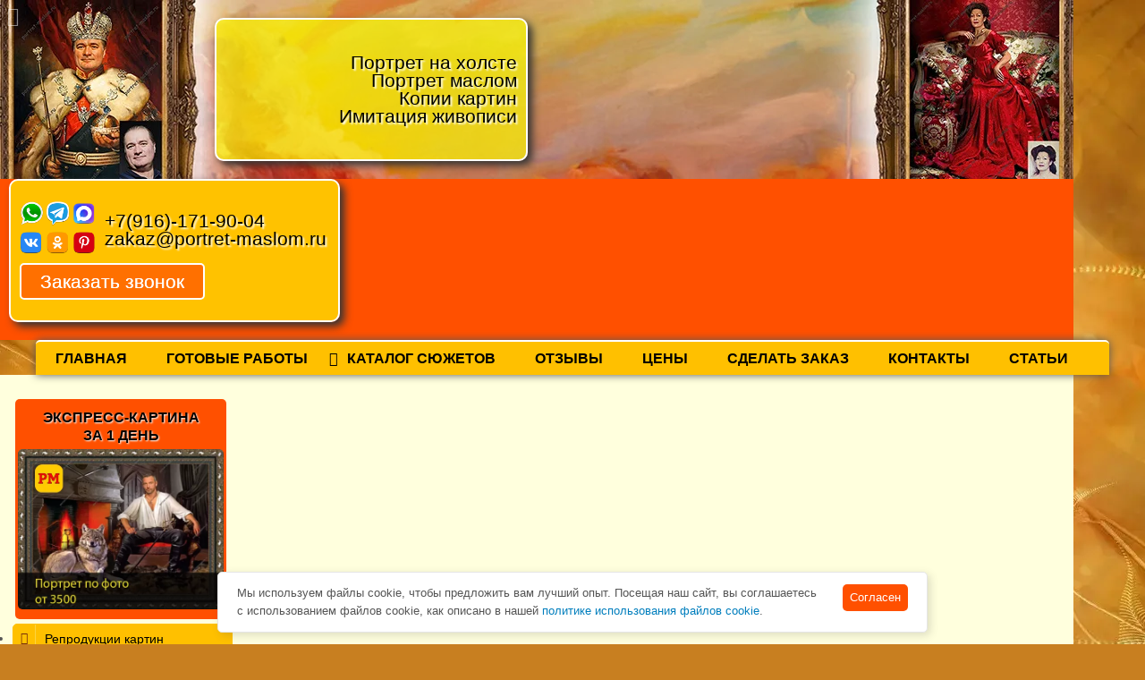

--- FILE ---
content_type: text/html; charset=utf-8
request_url: https://portret-maslom.ru/katalog-syuzhetov/kartiny-dlya-interera/zhivotnye
body_size: 71640
content:
<!DOCTYPE html><html xml:lang="ru-ru" lang="ru-ru" dir="ltr" class="bootstrap2 itemid-991 com_joomgallery view-category top_menu_flexible"><head><base href="https://portret-maslom.ru/katalog-syuzhetov/kartiny-dlya-interera/zhivotnye" /><meta http-equiv="content-type" content="text/html; charset=utf-8" /><meta name="viewport" content="width=device-width, initial-scale=1.0, maximum-scale=1.0, user-scalable=no" /><meta name="description" content="Картины с животными купить на холсте маслом. Красивые картины с изображением диких 
домашних животных. Точное сходство. Бесплатная доставка. Скидки. Низкие цены. Компания 
Portret-maslom.ru. +79161719004" /><title>Картины с животными купить маслом на холсте - от компании Portret-maslom.ru</title><link href="/templates/yougrids/favicon.ico" rel="shortcut icon" type="image/vnd.microsoft.icon" /><link href="https://portret-maslom.ru/media/joomgallery/css/joom_settings.css" rel="stylesheet" type="text/css" /><link href="https://portret-maslom.ru/media/joomgallery/css/joomgallery.css" rel="stylesheet" type="text/css" /><link href="https://portret-maslom.ru/media/joomgallery/css/joom_local.css" rel="stylesheet" type="text/css" /><link href="/media/plg_content_mavikthumbnails/slimbox2/css/slimbox2.css" rel="stylesheet" type="text/css" /><link href="/components/com_quickform/assets/css/default.css?b588542f124082f1c28a983afa478c34" rel="stylesheet" type="text/css" /><link href="https://portret-maslom.ru/media/plg_joomprettyphoto/css/prettyPhoto.css" rel="stylesheet" type="text/css" /><link href="/media/plg_jchoptimize/css/pro-ls.effects.css" rel="stylesheet" type="text/css" /><link href="/plugins/system/yjsg/assets/css/font-awesome.min.css" rel="stylesheet" type="text/css" /><link href="/templates/yougrids/css_compiled/bootstrap-blue.css" rel="stylesheet" type="text/css" /><link href="/plugins/system/yjsg/legacy/css/template.css" rel="stylesheet" type="text/css" /><link href="/templates/yougrids/css/menus.css" rel="stylesheet" type="text/css" /><link href="/templates/yougrids/css/layout.css" rel="stylesheet" type="text/css" /><link href="/templates/yougrids/css/blue.css" rel="stylesheet" type="text/css" /><link href="/plugins/system/yjsg/legacy/css/yjresponsive.css" rel="stylesheet" type="text/css" /><link href="/templates/yougrids/css/custom_responsive.css" rel="stylesheet" type="text/css" /><link href="/templates/yougrids/css/custom.css" rel="stylesheet" type="text/css" /><style type="text/css">a.thumbnail{display:inline-block;zoom:1;*display:inline}body{font-size:14px}#logo{width:35%;height:200px}#logo a{height:200px}.yjsgsitew{width:1200px}.yjsgheadergw{width:100%}#midblock{width:55%}#leftblock{width:22.5%}#insetblock{width:0%}.horiznav li li,.horiznav ul ul a,.horiznav li ul,.YJSG_listContainer{width:290px}.horiznav li ul ul,.subul_main.group_holder ul.subul_main ul.subul_main,.subul_main.group_holder ul.subul_main ul.subul_main ul.subul_main,.subul_main.group_holder ul.subul_main ul.subul_main ul.subul_main ul.subul_main,.horiznav li li li:hover ul.dropline{margin-top:-32px!important;margin-left:95%!important}.top_menu ul.subul_main.dropline.group_holder li.holdsgroup>ul.subul_main{margin:0!important;padding-top:10px!important;padding-bottom:10px!important}a,.yjsg_features h1,.yjsg_features h4,.yjsgdoclist h1,.yjsgdoclist h4{color:#007ebd}.introblock .homelarge{color:#007ebd}[class*='yjsg-button-color']{background:#007ebd}[class*='yjsg-button-color']:hover{background:#006da4}#typosticky.yjsg-sticky.fixed{max-width:1200px;margin:0 auto;padding:15px}.yjsg-sub-heading,.yjsg-sticky-menu a.active-scroll,[data-sticky-block] a.active-scroll:before{border-color:#007ebd}[class*='facolor'].fa:before{color:#007ebd}.top_menu ul li a{color:#007ebd}.button,.button:hover,.validate,a.readon,a.hover,a.focus{background:#007ebd}a:focus,a:hover{color:#005c8a}#header1.yjsgxhtml{width:50.00%}#header2.yjsgxhtml{width:50.00%}#bodytop1.yjsgxhtml{width:100.00%}#yjsg_toppanel_open{height:30px;width:100px;line-height:30px}#tpan1.yjsgxhtml{width:100.00%}</style> <script type="application/json" class="joomla-script-options new">{"csrf.token":"d9b0c5d8f42d00ab7ed7ca58259cfc5b","system.paths":{"root":"","base":""}}</script> <script src="/media/jui/js/jquery.min.js?b588542f124082f1c28a983afa478c34" type="text/javascript"></script> <script src="/media/jui/js/jquery-noconflict.js?b588542f124082f1c28a983afa478c34" type="text/javascript"></script> <script src="/media/jui/js/jquery-migrate.min.js?b588542f124082f1c28a983afa478c34" type="text/javascript"></script> <script src="/media/plg_content_mavikthumbnails/slimbox2/js/slimbox2.js" type="text/javascript"></script> <script src="/media/jui/js/jquery.ui.core.min.js?b588542f124082f1c28a983afa478c34" type="text/javascript"></script> <script src="/components/com_quickform/assets/js/quickform.js?b588542f124082f1c28a983afa478c34" type="text/javascript"></script> <script src="https://portret-maslom.ru/media/plg_joomprettyphoto/js/jquery.prettyPhoto.js" type="text/javascript"></script> <script src="/media/system/js/core.js?b588542f124082f1c28a983afa478c34" type="text/javascript"></script> <script src="/media/plg_jchoptimize/js/ls.loader.js" type="text/javascript"></script> <script src="/media/plg_jchoptimize/js/pro-ls.loader.effects.js" type="text/javascript"></script> <script src="/media/plg_jchoptimize/js/lazysizes.js" type="text/javascript"></script> <script src="/plugins/system/yjsg/assets/src/yjsg.jquicustom.min.js" type="text/javascript"></script> <script src="/plugins/system/yjsg/assets/bootstrap2/js/bootstrap.min.js" type="text/javascript"></script> <script src="/plugins/system/yjsg/legacy/src/yjresponsive.js" type="text/javascript"></script> <script src="/plugins/system/yjsg/legacy/src/yjsg.smoothdrop.js" type="text/javascript"></script> <script src="/plugins/system/yjsg/assets/src/yjsg.site.plugins.js" type="text/javascript"></script> <script src="/plugins/system/yjsg/assets/src/yjsg.site.js" type="text/javascript"></script> <script src="/plugins/system/yjsg/assets/src/magnific/yjsg.magnific.popup.min.js" type="text/javascript"></script> <script src="/plugins/system/yjsg/assets/src/yjsg.panels.js" type="text/javascript"></script> <script type="text/javascript">jQuery(document).ready(function(){jQuery("a[data-rel^='prettyPhoto']").prettyPhoto({hook:'data-rel',animation_speed:'fast',ajaxcallback:function(){},slideshow:5000,autoplay_slideshow:false,opacity:0.80,show_title:true,allow_resize:true,allow_expand:true,default_width:500,default_height:344,counter_separator_label:'/',theme:'pp_default',horizontal_padding:20,hideflash:false,wmode:'opaque',autoplay:true,modal:false,deeplinking:true,overlay_gallery:true,overlay_gallery_max:60,keyboard_shortcuts:true,changepicturecallback:function(){},callback:function(){},ie6_fallback:true,custom_markup:'',social_tools:false});});function do_nothing(){return;}</script><link href="/katalog-syuzhetov/kartiny-dlya-interera/zhivotnye" rel="canonical" /><link rel="apple-touch-icon" sizes="57x57" href="/templates/yougrids/images/system/appleicons/apple-icon-57x57.webp" /><link rel="apple-touch-icon" sizes="72x72" href="/templates/yougrids/images/system/appleicons/apple-icon-72x72.webp" /><link rel="apple-touch-icon" sizes="114x114" href="/templates/yougrids/images/system/appleicons/apple-icon-114x114.webp" /><link rel="apple-touch-icon" sizes="144x144" href="/templates/yougrids/images/system/appleicons/apple-icon-144x144.webp" /><link rel="shortcut icon" type="image/x-icon" href="/favicon.ico" /><link rel="icon" type="image/svg+xml" href="/favicon.svg"><link rel="apple-touch-icon" sizes="64x64" href="/icon/touch-icon-iphone.png"><link rel="apple-touch-icon" sizes="76x76" href="/icon/touch-icon-ipad.png"><link rel="apple-touch-icon" sizes="120x120" href="/icon/touch-icon-iphone-retina.png"><link rel="apple-touch-icon" sizes="152x152" href="/icon/touch-icon-ipad-retina.png"><meta name="msapplication-TileImage" content="icon/touch-w8-largetile.png"><link rel="manifest" href="/manifest"><meta name="msapplication-config" content="/browserconfig.xml"> <script type="text/javascript">document.addEventListener('dragstart',function(e){if(e.target.nodeName=='IMG'||e.explicitOriginalTarget.nodeName=='IMG')e.preventDefault();});document.addEventListener('copy',function(e){if(e.target.nodeName=='IMG'||e.explicitOriginalTarget.nodeName=='IMG'){e.preventDefault();}});</script><noscript><style type="text/css">.jch-lazyload{display:none}</style> </noscript> </head><body id="stylef6" class="yjsgbody style_blue yjsgbr-chrome"><div id="centertop" class="yjsgsitew"><div id="header"><div id="yjsgheadergrid" class="yjsg_grid gridsfx-uslugi gridsfx-kontact yjsgheadergw"><div id="header1" class="yjsgxhtml first_mod yjsgsfx-uslugi"><div class="yjsquare  uslugi modid99"><div class="yjsquare_in"><p><a href="/uslugi/portret-na-kholste.html">Портрет на холсте</a></p><p><a href="/uslugi/portret-maslom.html">Портрет маслом</a></p><p><a href="/uslugi/kopii-kartin.html">Копии картин</a></p><p><a href="/uslugi/stilizatsiya-foto-pod-zhivopis">Имитация живописи</a></p></div></div></div><div id="header2" class="yjsgxhtml lastModule yjsgsfx-kontact"><div class="yjsquare  kontact modid100"><div class="yjsquare_in"><div><p class="header__grid"> <button class="header__grid__menu dropdown-toggle collapsed" id="dropdownMenu" type="button" data-toggle="collapse" data-target=".alt-menu" aria-label="Toggle navigation"> <span class="navbar-toggler-icon"></span><span class="close-icon"></span> </button> <a class="header__grid__logo" href="/"><img oncontextmenu="return false" src="/images/logo.svg" alt="Портрет Маслом" class="" data-mavikthumbnails-popuptype="none" /></a> <span class="header__grid__icons-1"><a href="https://api.whatsapp.com/send/?phone=%2B79161719004&amp;text=Добрый%20день!%20Нужна%20консультация%20художника&amp;app_absent=0" rel="nofollow"><span class="logo_messengers whatsapp" title="WhatsApp">&nbsp;</span></a><a href="tg://resolve?domain=Portret_maslom" rel="nofollow"><span class="logo_messengers tg" title="Telegram">&nbsp;</span></a><a href="https://max.ru/u/f9LHodD0cOK0Ft3mtMJj9RyNcPay5OsBrn59oegVCMtRxU9CpZShJ-Wgg34" rel="nofollow"><span class="logo_messengers max" title="Max">&nbsp;</span></a></span> <a href="tel:+79161719004" rel="nofollow" class="header__grid__tel">+7(916)-171-90-04</a> <span class="header__grid__icons-2"><a href="https://vk.com/public196555718" rel="nofollow"><span class="logo_messengers vk" title="ВКонтакте">&nbsp;</span></a> <a href="https://ok.ru/profile/599074500130" rel="nofollow"><span class="logo_messengers ok" title="Одноклассники">&nbsp;</span></a> <a href="https://pinterest.ru/portretmaslom/_created" rel="nofollow"><span class="logo_messengers pt" title="Pinterest">&nbsp;</span></a></span> <span class="header__grid__email"><a href="mailto:zakaz@portret-maslom.ru" class="_">zakaz@portret-maslom.ru</a></span> </p><p class="zvonok"> <a class="qf2modal" data-project="2">Заказать звонок</a> </p></div></div></div></div></div></div></div><div id="topmenu_holder" class="yjsgmega"><div class="top_menu yjsgsitew"><div id="horiznav" class="horiznav"><ul class="megalegacy menunav"> <li class="haschild item983 level0 first"><span class="child"><a class="yjanchor  firstscrolleditem reproduction" href="/reproduktsii-kartin"><span class="yjm_has_none"><span class="yjm_title">Репродукции картин</span></span></a></span><ul class="subul_main level1"><li class="bl"></li><li class="tl"></li><li class="tr"></li><li class="haschild item273 level1 first"><span class="child subparent"><a class="yjanchor  first grouptitlescrolleditem" href="/reproduktsii-kartin/a"><span class="yjm_has_none"><span class="yjm_title">А</span></span></a></span><ul class="subul_main level2"><li class="bl"></li><li class="tl"></li><li class="tr"></li><li class="item977 level2 first"><span class="mymarg"><a class="yjanchor  first" href="/reproduktsii-kartin/a/avilov-mikhail"><span class="yjm_has_none"><span class="yjm_title">Авилов Михаил</span></span></a></span></li><li class="item260 level2"><span class="mymarg"><a class="yjanchor " href="/reproduktsii-kartin/a/adolskij-grigorij"><span class="yjm_has_none"><span class="yjm_title">Адольский Григорий</span></span></a></span></li><li class="item257 level2"><span class="mymarg"><a class="yjanchor " href="/reproduktsii-kartin/a/ajvazovskij-ivan"><span class="yjm_has_none"><span class="yjm_title">Айвазовский Иван</span></span></a></span></li><li class="item261 level2"><span class="mymarg"><a class="yjanchor " href="/reproduktsii-kartin/a/akimov-ivan-akimovich"><span class="yjm_has_none"><span class="yjm_title">Акимов Иван Акимович</span></span></a></span></li><li class="item262 level2"><span class="mymarg"><a class="yjanchor " href="/reproduktsii-kartin/a/alekseev-fedor-yakovlevich"><span class="yjm_has_none"><span class="yjm_title">Алексеев Федор Яковлевич</span></span></a></span></li><li class="item263 level2"><span class="mymarg"><a class="yjanchor " href="/reproduktsii-kartin/a/ammon-vladimir-fedorovich"><span class="yjm_has_none"><span class="yjm_title">Аммон Владимир Федорович</span></span></a></span></li><li class="item265 level2"><span class="mymarg"><a class="yjanchor " href="/reproduktsii-kartin/a/antonelli-dmitrij-ivanovich"><span class="yjm_has_none"><span class="yjm_title">Антонелли Дмитрий Иванович</span></span></a></span></li><li class="item266 level2"><span class="mymarg"><a class="yjanchor " href="/reproduktsii-kartin/a/antropov-aleksej-petrovich"><span class="yjm_has_none"><span class="yjm_title">Антропов Алексей Петрович </span></span></a></span></li><li class="item267 level2"><span class="mymarg"><a class="yjanchor " href="/reproduktsii-kartin/a/argunov-ivan-petrovich"><span class="yjm_has_none"><span class="yjm_title">Аргунов Иван Петрович</span></span></a></span></li><li class="item268 level2"><span class="mymarg"><a class="yjanchor " href="/reproduktsii-kartin/a/argunov-nikolaj-ivanovich"><span class="yjm_has_none"><span class="yjm_title">Аргунов Николай Иванович</span></span></a></span></li><li class="item269 level2"><span class="mymarg"><a class="yjanchor " href="/reproduktsii-kartin/a/argunov-yakov-ivanovich"><span class="yjm_has_none"><span class="yjm_title">Аргунов Яков Иванович</span></span></a></span></li><li class="item270 level2"><span class="mymarg"><a class="yjanchor " href="/reproduktsii-kartin/a/arkhipov-abram-efimovich"><span class="yjm_has_none"><span class="yjm_title">Архипов Абрам Ефимович</span></span></a></span></li><li class="item809 level2"><span class="mymarg"><a class="yjanchor " href="/reproduktsii-kartin/a/adrian-van-de-velde"><span class="yjm_has_none"><span class="yjm_title">Адриан ван де Велде</span></span></a></span></li><li class="item810 level2"><span class="mymarg"><a class="yjanchor " href="/reproduktsii-kartin/a/adrian-van-ostade"><span class="yjm_has_none"><span class="yjm_title">Адриан ван Остаде</span></span></a></span></li><li class="item813 level2"><span class="mymarg"><a class="yjanchor " href="/reproduktsii-kartin/a/anker-al-bert-samuehl"><span class="yjm_has_none"><span class="yjm_title">Анкер Альберт Самуэль</span></span></a></span></li><li class="item824 level2"><span class="mymarg"><a class="yjanchor " href="/reproduktsii-kartin/a/al-tdorfer-al-brekht"><span class="yjm_has_none"><span class="yjm_title">Альтдорфер Альбрехт</span></span></a></span></li><li class="item828 level2"><span class="mymarg"><a class="yjanchor " href="/reproduktsii-kartin/a/arpin-i-anri-zhozef"><span class="yjm_has_none"><span class="yjm_title">Арпиньи Анри Жозеф</span></span></a></span></li><li class="item832 level2"><span class="mymarg"><a class="yjanchor " href="/reproduktsii-kartin/a/art-van-der-neer"><span class="yjm_has_none"><span class="yjm_title">Арт ван дер Неер</span></span></a></span></li><li class="item896 level2 lilast"><span class="mymarg"><a class="yjanchor last" href="/reproduktsii-kartin/a/arosenius-ivar"><span class="yjm_has_none"><span class="yjm_title">Аросениус Ивар</span></span></a></span></li><li class="right"></li><li class="br"></li></ul></li><li class="haschild item274 level1"><span class="child subparent"><a class="yjanchor  grouptitlescrolleditem" href="/reproduktsii-kartin/b"><span class="yjm_has_none"><span class="yjm_title">Б</span></span></a></span><ul class="subul_main level2"><li class="bl"></li><li class="tl"></li><li class="tr"></li><li class="item905 level2 first"><span class="mymarg"><a class="yjanchor  first" href="/reproduktsii-kartin/b/berkhem-nikolas"><span class="yjm_has_none"><span class="yjm_title">Берхем Николас</span></span></a></span></li><li class="item835 level2"><span class="mymarg"><a class="yjanchor " href="/reproduktsii-kartin/b/bugro-vil-yam"><span class="yjm_has_none"><span class="yjm_title">Бугро Вильям</span></span></a></span></li><li class="item834 level2"><span class="mymarg"><a class="yjanchor " href="/reproduktsii-kartin/b/bellini-dzhovanni"><span class="yjm_has_none"><span class="yjm_title">Беллини Джованни</span></span></a></span></li><li class="item303 level2"><span class="mymarg"><a class="yjanchor " href="/reproduktsii-kartin/b/basin-petr-vasilevich"><span class="yjm_has_none"><span class="yjm_title">Басин Петр Васильевич</span></span></a></span></li><li class="item304 level2"><span class="mymarg"><a class="yjanchor " href="/reproduktsii-kartin/b/beggrov-aleksandr"><span class="yjm_has_none"><span class="yjm_title">Беггров Александр</span></span></a></span></li><li class="item305 level2"><span class="mymarg"><a class="yjanchor " href="/reproduktsii-kartin/b/beggrov-karl-petrovich"><span class="yjm_has_none"><span class="yjm_title">Беггров Карл Петрович</span></span></a></span></li><li class="item306 level2"><span class="mymarg"><a class="yjanchor " href="/reproduktsii-kartin/b/belskij-aleksej-ivanovich"><span class="yjm_has_none"><span class="yjm_title">Бельский Алексей Иванович</span></span></a></span></li><li class="item307 level2"><span class="mymarg"><a class="yjanchor " href="/reproduktsii-kartin/b/belskij-mikhail-ivanovich"><span class="yjm_has_none"><span class="yjm_title">Бельский Михаил Иванович</span></span></a></span></li><li class="item309 level2"><span class="mymarg"><a class="yjanchor " href="/reproduktsii-kartin/b/berggolts-richard-aleksandrovich"><span class="yjm_has_none"><span class="yjm_title">Берггольц Ричард Александрович</span></span></a></span></li><li class="item310 level2"><span class="mymarg"><a class="yjanchor " href="/reproduktsii-kartin/b/bilibin-ivan-yakovlevich"><span class="yjm_has_none"><span class="yjm_title">Билибин Иван Яковлевич</span></span></a></span></li><li class="item312 level2"><span class="mymarg"><a class="yjanchor " href="/reproduktsii-kartin/b/bobrov-viktor-alekseevich"><span class="yjm_has_none"><span class="yjm_title">Бобров Виктор Алексеевич</span></span></a></span></li><li class="item313 level2"><span class="mymarg"><a class="yjanchor " href="/reproduktsii-kartin/b/bogaevskij-konstantin-fedorovich"><span class="yjm_has_none"><span class="yjm_title">Богаевский Константин Федорович</span></span></a></span></li><li class="item314 level2"><span class="mymarg"><a class="yjanchor " href="/reproduktsii-kartin/b/bogatov-nikolaj"><span class="yjm_has_none"><span class="yjm_title">Богатов Николай</span></span></a></span></li><li class="item315 level2"><span class="mymarg"><a class="yjanchor " href="/reproduktsii-kartin/b/bogdanov-ivan"><span class="yjm_has_none"><span class="yjm_title">Богданов Иван</span></span></a></span></li><li class="item316 level2"><span class="mymarg"><a class="yjanchor " href="/reproduktsii-kartin/b/bogdanov-nikolaj-grigorevich"><span class="yjm_has_none"><span class="yjm_title">Богданов Николай Григорьевич</span></span></a></span></li><li class="item318 level2"><span class="mymarg"><a class="yjanchor " href="/reproduktsii-kartin/b/bogolyubov-aleksej"><span class="yjm_has_none"><span class="yjm_title">Боголюбов Алексей</span></span></a></span></li><li class="item319 level2"><span class="mymarg"><a class="yjanchor " href="/reproduktsii-kartin/b/bogomolov-petr-gavrilovich"><span class="yjm_has_none"><span class="yjm_title">Богомолов Петр Гаврилович</span></span></a></span></li><li class="item320 level2"><span class="mymarg"><a class="yjanchor " href="/reproduktsii-kartin/b/borisov-musatov"><span class="yjm_has_none"><span class="yjm_title">Борисов-Мусатов</span></span></a></span></li><li class="item321 level2"><span class="mymarg"><a class="yjanchor " href="/reproduktsii-kartin/b/borovikovskij-vladimir-lukich"><span class="yjm_has_none"><span class="yjm_title">Боровиковский Владимир Лукич</span></span></a></span></li><li class="item322 level2"><span class="mymarg"><a class="yjanchor " href="/reproduktsii-kartin/b/boskh-ieronim"><span class="yjm_has_none"><span class="yjm_title">Босх Иероним</span></span></a></span></li><li class="item323 level2"><span class="mymarg"><a class="yjanchor " href="/reproduktsii-kartin/b/botman-egor"><span class="yjm_has_none"><span class="yjm_title">Ботман Егор</span></span></a></span></li><li class="item324 level2"><span class="mymarg"><a class="yjanchor " href="/reproduktsii-kartin/b/bottichelli-sandro"><span class="yjm_has_none"><span class="yjm_title">Боттичелли Сандро</span></span></a></span></li><li class="item663 level2"><span class="mymarg"><a class="yjanchor " href="/reproduktsii-kartin/b/brejgel-piter-mladshij"><span class="yjm_has_none"><span class="yjm_title">Брейгель Питер Младший</span></span></a></span></li><li class="item664 level2"><span class="mymarg"><a class="yjanchor " href="/reproduktsii-kartin/b/brejgel-piter-starshij"><span class="yjm_has_none"><span class="yjm_title">Брейгель Питер Старший</span></span></a></span></li><li class="item325 level2"><span class="mymarg"><a class="yjanchor " href="/reproduktsii-kartin/b/brejgel-yan-mladshij"><span class="yjm_has_none"><span class="yjm_title">Брейгель Ян Младший</span></span></a></span></li><li class="item665 level2"><span class="mymarg"><a class="yjanchor " href="/reproduktsii-kartin/b/brejgel-yan-starshij-barkhatnyj"><span class="yjm_has_none"><span class="yjm_title">Брейгель Ян Старший (Бархатный)</span></span></a></span></li><li class="item326 level2"><span class="mymarg"><a class="yjanchor " href="/reproduktsii-kartin/b/bronnikov-fjodor"><span class="yjm_has_none"><span class="yjm_title">Бронников Фёдор</span></span></a></span></li><li class="item327 level2"><span class="mymarg"><a class="yjanchor " href="/reproduktsii-kartin/b/bruni-fedor-antonovich"><span class="yjm_has_none"><span class="yjm_title">Бруни Федор Антонович</span></span></a></span></li><li class="item328 level2"><span class="mymarg"><a class="yjanchor " href="/reproduktsii-kartin/b/bryullov-karl-pavlovich"><span class="yjm_has_none"><span class="yjm_title">Брюллов Карл Павлович</span></span></a></span></li><li class="item329 level2"><span class="mymarg"><a class="yjanchor " href="/reproduktsii-kartin/b/bryullov-pavel"><span class="yjm_has_none"><span class="yjm_title">Брюллов Павел</span></span></a></span></li><li class="item330 level2"><span class="mymarg"><a class="yjanchor " href="/reproduktsii-kartin/b/bubnov-aleksandr"><span class="yjm_has_none"><span class="yjm_title">Бубнов Александр</span></span></a></span></li><li class="item331 level2"><span class="mymarg"><a class="yjanchor " href="/reproduktsii-kartin/b/bugaevskij-blagodarnyj-ivan-semenovich"><span class="yjm_has_none"><span class="yjm_title">Бугаевский-Благодарный Иван Семенович</span></span></a></span></li><li class="item332 level2"><span class="mymarg"><a class="yjanchor " href="/reproduktsii-kartin/b/budkin-filipp-osipovich"><span class="yjm_has_none"><span class="yjm_title">Будкин Филипп Осипович</span></span></a></span></li><li class="item456 level2"><span class="mymarg"><a class="yjanchor " href="/reproduktsii-kartin/b/bushe-fransua"><span class="yjm_has_none"><span class="yjm_title">Буше Франсуа </span></span></a></span></li><li class="item333 level2"><span class="mymarg"><a class="yjanchor " href="/reproduktsii-kartin/b/bykovskij-nikolaj-mikhajlovich"><span class="yjm_has_none"><span class="yjm_title">Быковский Николай Михайлович</span></span></a></span></li><li class="item819 level2"><span class="mymarg"><a class="yjanchor " href="/reproduktsii-kartin/b/bouts-dirk"><span class="yjm_has_none"><span class="yjm_title">Боутс Дирк</span></span></a></span></li><li class="item829 level2"><span class="mymarg"><a class="yjanchor " href="/reproduktsii-kartin/b/birshtadt-al-bert"><span class="yjm_has_none"><span class="yjm_title">Бирштадт Альберт</span></span></a></span></li><li class="item833 level2"><span class="mymarg"><a class="yjanchor " href="/reproduktsii-kartin/b/bal-dung-gans-grin"><span class="yjm_has_none"><span class="yjm_title">Бальдунг Ганс (Грин)</span></span></a></span></li><li class="item855 level2"><span class="mymarg"><a class="yjanchor " href="/reproduktsii-kartin/b/buden-ezhen"><span class="yjm_has_none"><span class="yjm_title">Буден Эжен</span></span></a></span></li><li class="item857 level2"><span class="mymarg"><a class="yjanchor " href="/reproduktsii-kartin/b/bazil-zhan-frederik"><span class="yjm_has_none"><span class="yjm_title">Базиль Жан Фредерик</span></span></a></span></li><li class="item859 level2"><span class="mymarg"><a class="yjanchor " href="/reproduktsii-kartin/b/basten-lepazh-zhyul"><span class="yjm_has_none"><span class="yjm_title">Бастьен-Лепаж Жюль</span></span></a></span></li><li class="item861 level2"><span class="mymarg"><a class="yjanchor " href="/reproduktsii-kartin/b/bordone-paris"><span class="yjm_has_none"><span class="yjm_title">Бордоне Парис</span></span></a></span></li><li class="item897 level2"><span class="mymarg"><a class="yjanchor " href="/reproduktsii-kartin/b/bejkelar-ioakhim"><span class="yjm_has_none"><span class="yjm_title">Бейкелар Иоахим</span></span></a></span></li><li class="item904 level2"><span class="mymarg"><a class="yjanchor " href="/reproduktsii-kartin/b/bakkhjojzen-lyudolf"><span class="yjm_has_none"><span class="yjm_title">Бакхёйзен Людольф</span></span></a></span></li><li class="item924 level2"><span class="mymarg"><a class="yjanchor " href="/reproduktsii-kartin/b/bot-yan"><span class="yjm_has_none"><span class="yjm_title">Бот Ян</span></span></a></span></li><li class="item936 level2 lilast"><span class="mymarg"><a class="yjanchor last" href="/reproduktsii-kartin/b/bergolts-richard"><span class="yjm_has_none"><span class="yjm_title">Бергольц Ричард</span></span></a></span></li><li class="right"></li><li class="br"></li></ul></li><li class="haschild item275 level1"><span class="child subparent"><a class="yjanchor  grouptitlescrolleditem" href="/reproduktsii-kartin/v"><span class="yjm_has_none"><span class="yjm_title">В</span></span></a></span><ul class="subul_main level2"><li class="bl"></li><li class="tl"></li><li class="tr"></li><li class="item926 level2 first"><span class="mymarg"><a class="yjanchor  first" href="/reproduktsii-kartin/v/verne-emil-zhan-oras"><span class="yjm_has_none"><span class="yjm_title">Верне Эмиль-Жан-Орас</span></span></a></span></li><li class="item867 level2"><span class="mymarg"><a class="yjanchor " href="/reproduktsii-kartin/v/vyujyar-eduard"><span class="yjm_has_none"><span class="yjm_title">Вюйяр Эдуард</span></span></a></span></li><li class="item866 level2"><span class="mymarg"><a class="yjanchor " href="/reproduktsii-kartin/v/vouverman-filips"><span class="yjm_has_none"><span class="yjm_title">Воуверман Филипс</span></span></a></span></li><li class="item865 level2"><span class="mymarg"><a class="yjanchor " href="/reproduktsii-kartin/v/verne-klod-zhozef"><span class="yjm_has_none"><span class="yjm_title">Верне Клод Жозеф</span></span></a></span></li><li class="item864 level2"><span class="mymarg"><a class="yjanchor " href="/reproduktsii-kartin/v/vermeer-yan"><span class="yjm_has_none"><span class="yjm_title">Вермеер Ян</span></span></a></span></li><li class="item863 level2"><span class="mymarg"><a class="yjanchor " href="/reproduktsii-kartin/v/vejnants-yan"><span class="yjm_has_none"><span class="yjm_title">Вейнантс Ян</span></span></a></span></li><li class="item335 level2"><span class="mymarg"><a class="yjanchor " href="/reproduktsii-kartin/v/van-gog-vinsent"><span class="yjm_has_none"><span class="yjm_title">Ван Гог Винсент</span></span></a></span></li><li class="item336 level2"><span class="mymarg"><a class="yjanchor " href="/reproduktsii-kartin/v/varnek-aleksandr-grigorevich"><span class="yjm_has_none"><span class="yjm_title">Варнек Александр Григорьевич</span></span></a></span></li><li class="item338 level2"><span class="mymarg"><a class="yjanchor " href="/reproduktsii-kartin/v/vasilev-timofej-alekseevich"><span class="yjm_has_none"><span class="yjm_title">Васильев Тимофей Алексеевич</span></span></a></span></li><li class="item337 level2"><span class="mymarg"><a class="yjanchor " href="/reproduktsii-kartin/v/vasilev-konstantin"><span class="yjm_has_none"><span class="yjm_title">Васильев Константин</span></span></a></span></li><li class="item339 level2"><span class="mymarg"><a class="yjanchor " href="/reproduktsii-kartin/v/vasilev-fjodor"><span class="yjm_has_none"><span class="yjm_title">Васильев Фёдор</span></span></a></span></li><li class="item340 level2"><span class="mymarg"><a class="yjanchor " href="/reproduktsii-kartin/v/vasilkovskij-sergej"><span class="yjm_has_none"><span class="yjm_title">Васильковский Сергей</span></span></a></span></li><li class="item341 level2"><span class="mymarg"><a class="yjanchor " href="/reproduktsii-kartin/v/vasnetsov-apollinarij"><span class="yjm_has_none"><span class="yjm_title">Васнецов Аполлинарий</span></span></a></span></li><li class="item342 level2"><span class="mymarg"><a class="yjanchor " href="/reproduktsii-kartin/v/vasnetsov-viktor"><span class="yjm_has_none"><span class="yjm_title">Васнецов Виктор</span></span></a></span></li><li class="item343 level2"><span class="mymarg"><a class="yjanchor " href="/reproduktsii-kartin/v/vatutin-mikhail-emelyanovich"><span class="yjm_has_none"><span class="yjm_title">Ватутин Михаил Емельянович</span></span></a></span></li><li class="item344 level2"><span class="mymarg"><a class="yjanchor " href="/reproduktsii-kartin/v/velaskes-diego"><span class="yjm_has_none"><span class="yjm_title">Веласкес Диего</span></span></a></span></li><li class="item345 level2"><span class="mymarg"><a class="yjanchor " href="/reproduktsii-kartin/v/velts-ivan"><span class="yjm_has_none"><span class="yjm_title">Вельц Иван</span></span></a></span></li><li class="item346 level2"><span class="mymarg"><a class="yjanchor " href="/reproduktsii-kartin/v/venetsianov-aleksej-gavrilovich"><span class="yjm_has_none"><span class="yjm_title">Венецианов Алексей Гаврилович</span></span></a></span></li><li class="item347 level2"><span class="mymarg"><a class="yjanchor " href="/reproduktsii-kartin/v/venig-karl"><span class="yjm_has_none"><span class="yjm_title">Вениг Карл</span></span></a></span></li><li class="item348 level2"><span class="mymarg"><a class="yjanchor " href="/reproduktsii-kartin/v/vereshchagin-vasilij-petrovich"><span class="yjm_has_none"><span class="yjm_title">Верещагин Василий Петрович</span></span></a></span></li><li class="item349 level2"><span class="mymarg"><a class="yjanchor " href="/reproduktsii-kartin/v/vereshchagin-vasilij-vasilevich"><span class="yjm_has_none"><span class="yjm_title">Верещагин Василий Васильевич</span></span></a></span></li><li class="item350 level2"><span class="mymarg"><a class="yjanchor " href="/reproduktsii-kartin/v/vereshchagin-petr"><span class="yjm_has_none"><span class="yjm_title">Верещагин Петр</span></span></a></span></li><li class="item352 level2"><span class="mymarg"><a class="yjanchor " href="/reproduktsii-kartin/v/villevade-bogdan"><span class="yjm_has_none"><span class="yjm_title">Виллеваде Богдан</span></span></a></span></li><li class="item353 level2"><span class="mymarg"><a class="yjanchor " href="/reproduktsii-kartin/v/vinogradov-sergej"><span class="yjm_has_none"><span class="yjm_title">Виноградов Сергей</span></span></a></span></li><li class="item354 level2"><span class="mymarg"><a class="yjanchor " href="/reproduktsii-kartin/v/vitberg-aleksandr-lavrentevich"><span class="yjm_has_none"><span class="yjm_title">Витберг Александр Лаврентьевич</span></span></a></span></li><li class="item355 level2"><span class="mymarg"><a class="yjanchor " href="/reproduktsii-kartin/v/vishnyakov-ivan"><span class="yjm_has_none"><span class="yjm_title">Вишняков Иван</span></span></a></span></li><li class="item357 level2"><span class="mymarg"><a class="yjanchor " href="/reproduktsii-kartin/v/volkov-efim"><span class="yjm_has_none"><span class="yjm_title">Волков Ефим</span></span></a></span></li><li class="item358 level2"><span class="mymarg"><a class="yjanchor " href="/reproduktsii-kartin/v/volkov-roman-maksimovich"><span class="yjm_has_none"><span class="yjm_title">Волков Роман Максимович</span></span></a></span></li><li class="item359 level2"><span class="mymarg"><a class="yjanchor " href="/reproduktsii-kartin/v/vorobev-maksim-nikiforovich"><span class="yjm_has_none"><span class="yjm_title">Воробьев Максим Никифорович</span></span></a></span></li><li class="item360 level2"><span class="mymarg"><a class="yjanchor " href="/reproduktsii-kartin/v/voronikhin-andrej-nikiforovich"><span class="yjm_has_none"><span class="yjm_title">Воронихин Андрей Никифорович</span></span></a></span></li><li class="item361 level2"><span class="mymarg"><a class="yjanchor " href="/reproduktsii-kartin/v/vrubel-mikhail"><span class="yjm_has_none"><span class="yjm_title">Врубель Михаил</span></span></a></span></li><li class="item815 level2"><span class="mymarg"><a class="yjanchor " href="/reproduktsii-kartin/v/valberg-al-fred"><span class="yjm_has_none"><span class="yjm_title">Валберг Альфред</span></span></a></span></li><li class="item862 level2"><span class="mymarg"><a class="yjanchor " href="/reproduktsii-kartin/v/vallotton-feliks"><span class="yjm_has_none"><span class="yjm_title">Валлоттон Феликс</span></span></a></span></li><li class="item925 level2 lilast"><span class="mymarg"><a class="yjanchor last" href="/reproduktsii-kartin/v/van-der-khejden-yan"><span class="yjm_has_none"><span class="yjm_title">Ван дер Хейден Ян</span></span></a></span></li><li class="right"></li><li class="br"></li></ul></li><li class="haschild item276 level1"><span class="child subparent"><a class="yjanchor  grouptitlescrolleditem" href="/reproduktsii-kartin/g"><span class="yjm_has_none"><span class="yjm_title">Г</span></span></a></span><ul class="subul_main level2"><li class="bl"></li><li class="tl"></li><li class="tr"></li><li class="item928 level2 first"><span class="mymarg"><a class="yjanchor  first" href="/reproduktsii-kartin/g/gris-khuan"><span class="yjm_has_none"><span class="yjm_title">Грис Хуан</span></span></a></span></li><li class="item869 level2"><span class="mymarg"><a class="yjanchor " href="/reproduktsii-kartin/g/gossart-yan"><span class="yjm_has_none"><span class="yjm_title">Госсарт Ян</span></span></a></span></li><li class="item870 level2"><span class="mymarg"><a class="yjanchor " href="/reproduktsii-kartin/g/gossart-yan-2"><span class="yjm_has_none"><span class="yjm_title">Госсарт Ян (2)</span></span></a></span></li><li class="item837 level2"><span class="mymarg"><a class="yjanchor " href="/reproduktsii-kartin/g/gro-antuan-zhan"><span class="yjm_has_none"><span class="yjm_title">Гро Антуан-Жан</span></span></a></span></li><li class="item673 level2"><span class="mymarg"><a class="yjanchor " href="/reproduktsii-kartin/g/galaktionov-stepan-filippovich"><span class="yjm_has_none"><span class="yjm_title">Галактионов Степан Филиппович </span></span></a></span></li><li class="item674 level2"><span class="mymarg"><a class="yjanchor " href="/reproduktsii-kartin/g/galkin-ilya-savvich"><span class="yjm_has_none"><span class="yjm_title">Галкин Илья Саввич</span></span></a></span></li><li class="item675 level2"><span class="mymarg"><a class="yjanchor " href="/reproduktsii-kartin/g/gampeln-karl-karlovich"><span class="yjm_has_none"><span class="yjm_title">Гампельн Карл Карлович</span></span></a></span></li><li class="item676 level2"><span class="mymarg"><a class="yjanchor " href="/reproduktsii-kartin/g/ge-nikolaj"><span class="yjm_has_none"><span class="yjm_title">Ге Николай</span></span></a></span></li><li class="item677 level2"><span class="mymarg"><a class="yjanchor " href="/reproduktsii-kartin/g/gejnsboro-tomas"><span class="yjm_has_none"><span class="yjm_title">Гейнсборо Томас</span></span></a></span></li><li class="item678 level2"><span class="mymarg"><a class="yjanchor " href="/reproduktsii-kartin/g/germashev-mikhail"><span class="yjm_has_none"><span class="yjm_title">Гермашев Михаил</span></span></a></span></li><li class="item429 level2"><span class="mymarg"><a class="yjanchor " href="/reproduktsii-kartin/g/gine-aleksandr"><span class="yjm_has_none"><span class="yjm_title">Гине Александр</span></span></a></span></li><li class="item432 level2"><span class="mymarg"><a class="yjanchor " href="/reproduktsii-kartin/g/gogen-pol"><span class="yjm_has_none"><span class="yjm_title">Гоген Поль</span></span></a></span></li><li class="item433 level2"><span class="mymarg"><a class="yjanchor " href="/reproduktsii-kartin/g/godvard-dzhon-uilyam"><span class="yjm_has_none"><span class="yjm_title">Годвард Джон Уильям</span></span></a></span></li><li class="item455 level2"><span class="mymarg"><a class="yjanchor " href="/reproduktsii-kartin/g/gojya-fransisko-de"><span class="yjm_has_none"><span class="yjm_title">Гойя Франсиско дэ </span></span></a></span></li><li class="item434 level2"><span class="mymarg"><a class="yjanchor " href="/reproduktsii-kartin/g/golike-vasilij"><span class="yjm_has_none"><span class="yjm_title">Голике Василий</span></span></a></span></li><li class="item435 level2"><span class="mymarg"><a class="yjanchor " href="/reproduktsii-kartin/g/golovachevskij-kirill-ivanovich"><span class="yjm_has_none"><span class="yjm_title">Головачевский Кирилл Иванович</span></span></a></span></li><li class="item436 level2"><span class="mymarg"><a class="yjanchor " href="/reproduktsii-kartin/g/golovin-aleksandr"><span class="yjm_has_none"><span class="yjm_title">Головин Александр</span></span></a></span></li><li class="item401 level2"><span class="mymarg"><a class="yjanchor " href="/reproduktsii-kartin/g/grjoz-zhan-batist"><span class="yjm_has_none"><span class="yjm_title"> Грёз Жан-Батист</span></span></a></span></li><li class="item441 level2"><span class="mymarg"><a class="yjanchor " href="/reproduktsii-kartin/g/gribkov-sergej-ivanovich"><span class="yjm_has_none"><span class="yjm_title">Грибков Сергей Иванович</span></span></a></span></li><li class="item442 level2"><span class="mymarg"><a class="yjanchor " href="/reproduktsii-kartin/g/grigorev-boris"><span class="yjm_has_none"><span class="yjm_title">Григорьев Борис</span></span></a></span></li><li class="item443 level2"><span class="mymarg"><a class="yjanchor " href="/reproduktsii-kartin/g/gritsenko-nikolaj-nikolaevich"><span class="yjm_has_none"><span class="yjm_title">Гриценко Николай Николаевич</span></span></a></span></li><li class="item444 level2"><span class="mymarg"><a class="yjanchor " href="/reproduktsii-kartin/g/groot-georg"><span class="yjm_has_none"><span class="yjm_title">Гроот Георг </span></span></a></span></li><li class="item445 level2"><span class="mymarg"><a class="yjanchor " href="/reproduktsii-kartin/g/gruzinskij-petr"><span class="yjm_has_none"><span class="yjm_title">Грузинский Петр</span></span></a></span></li><li class="item446 level2"><span class="mymarg"><a class="yjanchor " href="/reproduktsii-kartin/g/gun-karl-fedorovich"><span class="yjm_has_none"><span class="yjm_title">Гун Карл Федорович</span></span></a></span></li><li class="item447 level2"><span class="mymarg"><a class="yjanchor " href="/reproduktsii-kartin/g/gurkin-grigorij"><span class="yjm_has_none"><span class="yjm_title">Гуркин Григорий</span></span></a></span></li><li class="item448 level2"><span class="mymarg"><a class="yjanchor " href="/reproduktsii-kartin/g/gyustav-kajbott"><span class="yjm_has_none"><span class="yjm_title">Гюстав Кайботт</span></span></a></span></li><li class="item868 level2"><span class="mymarg"><a class="yjanchor " href="/reproduktsii-kartin/g/gevelij-yan"><span class="yjm_has_none"><span class="yjm_title">Гевелий Ян</span></span></a></span></li><li class="item922 level2"><span class="mymarg"><a class="yjanchor " href="/reproduktsii-kartin/g/gvardi-franchesko"><span class="yjm_has_none"><span class="yjm_title">Гварди Франческо</span></span></a></span></li><li class="item927 level2 lilast"><span class="mymarg"><a class="yjanchor last" href="/reproduktsii-kartin/g/gojen-yan-van"><span class="yjm_has_none"><span class="yjm_title">Гойен Ян ван</span></span></a></span></li><li class="right"></li><li class="br"></li></ul></li><li class="haschild item277 level1"><span class="child subparent"><a class="yjanchor  grouptitlescrolleditem" href="/reproduktsii-kartin/d"><span class="yjm_has_none"><span class="yjm_title">Д</span></span></a></span><ul class="subul_main level2"><li class="bl"></li><li class="tl"></li><li class="tr"></li><li class="item872 level2 first"><span class="mymarg"><a class="yjanchor  first" href="/reproduktsii-kartin/d/dyuzharden-karel"><span class="yjm_has_none"><span class="yjm_title">Дюжарден Карел</span></span></a></span></li><li class="item839 level2"><span class="mymarg"><a class="yjanchor " href="/reproduktsii-kartin/d/dyuge-gaspar"><span class="yjm_has_none"><span class="yjm_title">Дюге Гаспар</span></span></a></span></li><li class="item823 level2"><span class="mymarg"><a class="yjanchor " href="/reproduktsii-kartin/d/dzhejmison-aleksandr"><span class="yjm_has_none"><span class="yjm_title">Джеймисон Александр</span></span></a></span></li><li class="item811 level2"><span class="mymarg"><a class="yjanchor " href="/reproduktsii-kartin/d/dyurer-albrekht"><span class="yjm_has_none"><span class="yjm_title">Дюрер Альбрехт </span></span></a></span></li><li class="item469 level2"><span class="mymarg"><a class="yjanchor " href="/reproduktsii-kartin/d/david-zhak-lui"><span class="yjm_has_none"><span class="yjm_title">Давид Жак Луи</span></span></a></span></li><li class="item470 level2"><span class="mymarg"><a class="yjanchor " href="/reproduktsii-kartin/d/dali-salvador"><span class="yjm_has_none"><span class="yjm_title">Дали Сальвадор</span></span></a></span></li><li class="item471 level2"><span class="mymarg"><a class="yjanchor " href="/reproduktsii-kartin/d/dega-edgar"><span class="yjm_has_none"><span class="yjm_title">Дега Эдгар</span></span></a></span></li><li class="item473 level2"><span class="mymarg"><a class="yjanchor " href="/reproduktsii-kartin/d/dzhordzhone"><span class="yjm_has_none"><span class="yjm_title">Джорджоне</span></span></a></span></li><li class="item474 level2"><span class="mymarg"><a class="yjanchor " href="/reproduktsii-kartin/d/dionisij"><span class="yjm_has_none"><span class="yjm_title">Дионисий</span></span></a></span></li><li class="item475 level2"><span class="mymarg"><a class="yjanchor " href="/reproduktsii-kartin/d/dmitriev-orenburgskij-nikolaj"><span class="yjm_has_none"><span class="yjm_title">Дмитриев-Оренбургский Николай</span></span></a></span></li><li class="item476 level2"><span class="mymarg"><a class="yjanchor " href="/reproduktsii-kartin/d/dobrovolskij-nikolaj"><span class="yjm_has_none"><span class="yjm_title">Добровольский Николай</span></span></a></span></li><li class="item477 level2"><span class="mymarg"><a class="yjanchor " href="/reproduktsii-kartin/d/dou-dzhordzh"><span class="yjm_has_none"><span class="yjm_title">Доу Джордж</span></span></a></span></li><li class="item478 level2"><span class="mymarg"><a class="yjanchor " href="/reproduktsii-kartin/d/drozhdin-petr-semenovich"><span class="yjm_has_none"><span class="yjm_title">Дрождин Петр Семенович</span></span></a></span></li><li class="item479 level2"><span class="mymarg"><a class="yjanchor " href="/reproduktsii-kartin/d/dubovskoj-nikolaj"><span class="yjm_has_none"><span class="yjm_title">Дубовской Николай</span></span></a></span></li><li class="item480 level2"><span class="mymarg"><a class="yjanchor " href="/reproduktsii-kartin/d/dubovskoj-nikolaj-nikanorovich"><span class="yjm_has_none"><span class="yjm_title">Дубовской Николай Никанорович</span></span></a></span></li><li class="item825 level2"><span class="mymarg"><a class="yjanchor " href="/reproduktsii-kartin/d/dejk-van-anton"><span class="yjm_has_none"><span class="yjm_title">Дейк ван Антон</span></span></a></span></li><li class="item871 level2"><span class="mymarg"><a class="yjanchor " href="/reproduktsii-kartin/d/dobini-sharl-fransua"><span class="yjm_has_none"><span class="yjm_title">Добиньи Шарль Франсуа</span></span></a></span></li><li class="item906 level2"><span class="mymarg"><a class="yjanchor " href="/reproduktsii-kartin/d/diaz-de-la-penya-narsis-virzhil"><span class="yjm_has_none"><span class="yjm_title">Диаз де ла Пенья Нарсис Виржиль</span></span></a></span></li><li class="item907 level2"><span class="mymarg"><a class="yjanchor " href="/reproduktsii-kartin/d/diaz-de-la-penya-narsis-virzhil-2"><span class="yjm_has_none"><span class="yjm_title">Диаз де ла Пенья Нарсис Виржиль (2)</span></span></a></span></li><li class="item929 level2 lilast"><span class="mymarg"><a class="yjanchor last" href="/reproduktsii-kartin/d/delakrua-ezhen"><span class="yjm_has_none"><span class="yjm_title">Делакруа Эжен</span></span></a></span></li><li class="right"></li><li class="br"></li></ul></li><li class="haschild item278 level1"><span class="child subparent"><a class="yjanchor  grouptitlescrolleditem" href="/reproduktsii-kartin/e"><span class="yjm_has_none"><span class="yjm_title">Е</span></span></a></span><ul class="subul_main level2"><li class="bl"></li><li class="tl"></li><li class="tr"></li><li class="item423 level2 first"><span class="mymarg"><a class="yjanchor  first" href="/reproduktsii-kartin/e/egornov-sergej"><span class="yjm_has_none"><span class="yjm_title">Егорнов Сергей</span></span></a></span></li><li class="item424 level2"><span class="mymarg"><a class="yjanchor " href="/reproduktsii-kartin/e/egorov-aleksej-egorovich"><span class="yjm_has_none"><span class="yjm_title">Егоров Алексей Егорович </span></span></a></span></li><li class="item425 level2"><span class="mymarg"><a class="yjanchor " href="/reproduktsii-kartin/e/endogurov-ivan"><span class="yjm_has_none"><span class="yjm_title">Ендогуров Иван</span></span></a></span></li><li class="item426 level2"><span class="mymarg"><a class="yjanchor " href="/reproduktsii-kartin/e/ermenev-ivan-alekseevich"><span class="yjm_has_none"><span class="yjm_title">Ерменев Иван Алексеевич</span></span></a></span></li><li class="item427 level2"><span class="mymarg"><a class="yjanchor " href="/reproduktsii-kartin/e/ermolaev-petr"><span class="yjm_has_none"><span class="yjm_title">Ермолаев Петр</span></span></a></span></li><li class="item428 level2 lilast"><span class="mymarg"><a class="yjanchor last" href="/reproduktsii-kartin/e/esakov-ermolaj-ivanovich"><span class="yjm_has_none"><span class="yjm_title">Есаков Ермолай Иванович</span></span></a></span></li><li class="right"></li><li class="br"></li></ul></li><li class="haschild item279 level1"><span class="child subparent"><a class="yjanchor  grouptitlescrolleditem" href="/reproduktsii-kartin/zh"><span class="yjm_has_none"><span class="yjm_title">Ж</span></span></a></span><ul class="subul_main level2"><li class="bl"></li><li class="tl"></li><li class="tr"></li><li class="item679 level2 first"><span class="mymarg"><a class="yjanchor  first" href="/reproduktsii-kartin/zh/zherar-fransua-paskal-simon"><span class="yjm_has_none"><span class="yjm_title">Жерар Франсуа Паскаль Симон</span></span></a></span></li><li class="item691 level2"><span class="mymarg"><a class="yjanchor " href="/reproduktsii-kartin/zh/zheriko-teodor"><span class="yjm_has_none"><span class="yjm_title"> Жерико Теодор</span></span></a></span></li><li class="item404 level2"><span class="mymarg"><a class="yjanchor " href="/reproduktsii-kartin/zh/zhuravlev-firs"><span class="yjm_has_none"><span class="yjm_title">Журавлев Фирс</span></span></a></span></li><li class="item820 level2 lilast"><span class="mymarg"><a class="yjanchor last" href="/reproduktsii-kartin/zh/zherve-anri"><span class="yjm_has_none"><span class="yjm_title">Жерве Анри</span></span></a></span></li><li class="right"></li><li class="br"></li></ul></li><li class="haschild item280 level1"><span class="child subparent"><a class="yjanchor  grouptitlescrolleditem" href="/reproduktsii-kartin/z"><span class="yjm_has_none"><span class="yjm_title">З</span></span></a></span><ul class="subul_main level2"><li class="bl"></li><li class="tl"></li><li class="tr"></li><li class="item405 level2 first"><span class="mymarg"><a class="yjanchor  first" href="/reproduktsii-kartin/z/zankovskij-ilya"><span class="yjm_has_none"><span class="yjm_title">Занковский Илья</span></span></a></span></li><li class="item406 level2"><span class="mymarg"><a class="yjanchor " href="/reproduktsii-kartin/z/zarubin-viktor"><span class="yjm_has_none"><span class="yjm_title">Зарубин Виктор</span></span></a></span></li><li class="item407 level2"><span class="mymarg"><a class="yjanchor " href="/reproduktsii-kartin/z/zauervejd-aleksandr-ivanovich"><span class="yjm_has_none"><span class="yjm_title">Зауервейд Александр Иванович</span></span></a></span></li><li class="item408 level2"><span class="mymarg"><a class="yjanchor " href="/reproduktsii-kartin/z/zatska-khans"><span class="yjm_has_none"><span class="yjm_title">Зацка Ханс</span></span></a></span></li><li class="item409 level2 lilast"><span class="mymarg"><a class="yjanchor last" href="/reproduktsii-kartin/z/zelentsov-kapiton-alekseevich"><span class="yjm_has_none"><span class="yjm_title">Зеленцов Капитон Алексеевич</span></span></a></span></li><li class="right"></li><li class="br"></li></ul></li><li class="haschild item281 level1"><span class="child subparent"><a class="yjanchor  grouptitlescrolleditem" href="/reproduktsii-kartin/i"><span class="yjm_has_none"><span class="yjm_title">И</span></span></a></span><ul class="subul_main level2"><li class="bl"></li><li class="tl"></li><li class="tr"></li><li class="item416 level2 first"><span class="mymarg"><a class="yjanchor  first" href="/reproduktsii-kartin/i/ivanov-aleksandr"><span class="yjm_has_none"><span class="yjm_title">Иванов Александр</span></span></a></span></li><li class="item417 level2"><span class="mymarg"><a class="yjanchor " href="/reproduktsii-kartin/i/ivanov-andrej-ivanovich"><span class="yjm_has_none"><span class="yjm_title">Иванов Андрей Иванович</span></span></a></span></li><li class="item418 level2"><span class="mymarg"><a class="yjanchor " href="/reproduktsii-kartin/i/ivanov-anton"><span class="yjm_has_none"><span class="yjm_title">Иванов Антон</span></span></a></span></li><li class="item420 level2"><span class="mymarg"><a class="yjanchor " href="/reproduktsii-kartin/i/ivanov-dmitrij-ivanovich"><span class="yjm_has_none"><span class="yjm_title">Иванов Дмитрий Иванович</span></span></a></span></li><li class="item421 level2"><span class="mymarg"><a class="yjanchor " href="/reproduktsii-kartin/i/ivanov-mikhail-matveevich"><span class="yjm_has_none"><span class="yjm_title">Иванов Михаил Матвеевич</span></span></a></span></li><li class="item422 level2"><span class="mymarg"><a class="yjanchor " href="/reproduktsii-kartin/i/ivanov-sergej"><span class="yjm_has_none"><span class="yjm_title">Иванов Сергей</span></span></a></span></li><li class="item898 level2 lilast"><span class="mymarg"><a class="yjanchor last" href="/reproduktsii-kartin/i/ivarson-ivan"><span class="yjm_has_none"><span class="yjm_title">Иварсон Иван</span></span></a></span></li><li class="right"></li><li class="br"></li></ul></li><li class="haschild item282 level1"><span class="child subparent"><a class="yjanchor  grouptitlescrolleditem" href="/reproduktsii-kartin/j"><span class="yjm_has_none"><span class="yjm_title">Й</span></span></a></span><ul class="subul_main level2"><li class="bl"></li><li class="tl"></li><li class="tr"></li><li class="item400 level2 first lilast"><span class="mymarg"><a class="yjanchor  firstlast" href="/reproduktsii-kartin/j/jordans-yakob"><span class="yjm_has_none"><span class="yjm_title">Йорданс Якоб</span></span></a></span></li><li class="right"></li><li class="br"></li></ul></li><li class="haschild item283 level1"><span class="child subparent"><a class="yjanchor  grouptitlescrolleditem" href="/reproduktsii-kartin/k"><span class="yjm_has_none"><span class="yjm_title">К</span></span></a></span><ul class="subul_main level2"><li class="bl"></li><li class="tl"></li><li class="tr"></li><li class="item909 level2 first"><span class="mymarg"><a class="yjanchor  first" href="/reproduktsii-kartin/k/koul-tomas"><span class="yjm_has_none"><span class="yjm_title">Коул Томас</span></span></a></span></li><li class="item874 level2"><span class="mymarg"><a class="yjanchor " href="/reproduktsii-kartin/k/konink-filips"><span class="yjm_has_none"><span class="yjm_title">Конинк Филипс</span></span></a></span></li><li class="item875 level2"><span class="mymarg"><a class="yjanchor " href="/reproduktsii-kartin/k/konink-filips-2"><span class="yjm_has_none"><span class="yjm_title">Конинк Филипс (2)</span></span></a></span></li><li class="item843 level2"><span class="mymarg"><a class="yjanchor " href="/reproduktsii-kartin/k/konstebl-dzhon"><span class="yjm_has_none"><span class="yjm_title">Констебл Джон</span></span></a></span></li><li class="item842 level2"><span class="mymarg"><a class="yjanchor " href="/reproduktsii-kartin/k/klimt-gustav"><span class="yjm_has_none"><span class="yjm_title">Климт Густав</span></span></a></span></li><li class="item841 level2"><span class="mymarg"><a class="yjanchor " href="/reproduktsii-kartin/k/karachchi-annibale"><span class="yjm_has_none"><span class="yjm_title">Караччи Аннибале</span></span></a></span></li><li class="item807 level2"><span class="mymarg"><a class="yjanchor " href="/reproduktsii-kartin/k/abraham-van-kalraet"><span class="yjm_has_none"><span class="yjm_title">Калрает ван Абрахам </span></span></a></span></li><li class="item481 level2"><span class="mymarg"><a class="yjanchor " href="/reproduktsii-kartin/k/kazantsev-vladimir-gavrilovich"><span class="yjm_has_none"><span class="yjm_title">Казанцев Владимир Гаврилович</span></span></a></span></li><li class="item482 level2"><span class="mymarg"><a class="yjanchor " href="/reproduktsii-kartin/k/kamezhenkov-ermolaj-dementevich"><span class="yjm_has_none"><span class="yjm_title">Камеженков Ермолай Дементьевич</span></span></a></span></li><li class="item483 level2"><span class="mymarg"><a class="yjanchor " href="/reproduktsii-kartin/k/kamenev-valerian"><span class="yjm_has_none"><span class="yjm_title">Каменев Валериан</span></span></a></span></li><li class="item484 level2"><span class="mymarg"><a class="yjanchor " href="/reproduktsii-kartin/k/kamenev-lev"><span class="yjm_has_none"><span class="yjm_title">Каменев Лев</span></span></a></span></li><li class="item485 level2"><span class="mymarg"><a class="yjanchor " href="/reproduktsii-kartin/k/kandinskij-vasilij"><span class="yjm_has_none"><span class="yjm_title">Кандинский Василий</span></span></a></span></li><li class="item486 level2"><span class="mymarg"><a class="yjanchor " href="/reproduktsii-kartin/k/kapkov-yakov"><span class="yjm_has_none"><span class="yjm_title">Капков Яков</span></span></a></span></li><li class="item487 level2"><span class="mymarg"><a class="yjanchor " href="/reproduktsii-kartin/k/karavadzho"><span class="yjm_has_none"><span class="yjm_title">Караваджо</span></span></a></span></li><li class="item488 level2"><span class="mymarg"><a class="yjanchor " href="/reproduktsii-kartin/k/karavakk-lui"><span class="yjm_has_none"><span class="yjm_title">Каравакк Луи </span></span></a></span></li><li class="item489 level2"><span class="mymarg"><a class="yjanchor " href="/reproduktsii-kartin/k/karazin-nikolaj"><span class="yjm_has_none"><span class="yjm_title">Каразин Николай</span></span></a></span></li><li class="item490 level2"><span class="mymarg"><a class="yjanchor " href="/reproduktsii-kartin/k/karneev-akim"><span class="yjm_has_none"><span class="yjm_title">Карнеев Аким</span></span></a></span></li><li class="item491 level2"><span class="mymarg"><a class="yjanchor " href="/reproduktsii-kartin/k/kasatkin-nikolaj-alekseevich"><span class="yjm_has_none"><span class="yjm_title">Касаткин Николай Алексеевич </span></span></a></span></li><li class="item492 level2"><span class="mymarg"><a class="yjanchor " href="/reproduktsii-kartin/k/kaspar-david-fridrikh"><span class="yjm_has_none"><span class="yjm_title">Каспар Давид Фридрих</span></span></a></span></li><li class="item493 level2"><span class="mymarg"><a class="yjanchor " href="/reproduktsii-kartin/k/kivshenko-aleksej"><span class="yjm_has_none"><span class="yjm_title">Кившенко Алексей</span></span></a></span></li><li class="item494 level2"><span class="mymarg"><a class="yjanchor " href="/reproduktsii-kartin/k/kiprenskij-orest-adamovich"><span class="yjm_has_none"><span class="yjm_title">Кипренский Орест Адамович</span></span></a></span></li><li class="item496 level2"><span class="mymarg"><a class="yjanchor " href="/reproduktsii-kartin/k/kiselev-aleksandr"><span class="yjm_has_none"><span class="yjm_title">Киселев Александр</span></span></a></span></li><li class="item497 level2"><span class="mymarg"><a class="yjanchor " href="/reproduktsii-kartin/k/klever-yulij"><span class="yjm_has_none"><span class="yjm_title">Клевер Юлий</span></span></a></span></li><li class="item498 level2"><span class="mymarg"><a class="yjanchor " href="/reproduktsii-kartin/k/klodt-mikhail-konstantinovich"><span class="yjm_has_none"><span class="yjm_title">Клодт Михаил Константинович</span></span></a></span></li><li class="item499 level2"><span class="mymarg"><a class="yjanchor " href="/reproduktsii-kartin/k/kovalevskij-pavel"><span class="yjm_has_none"><span class="yjm_title">Ковалевский Павел</span></span></a></span></li><li class="item500 level2"><span class="mymarg"><a class="yjanchor " href="/reproduktsii-kartin/k/kozlov-gavriil-ignatevich"><span class="yjm_has_none"><span class="yjm_title">Козлов Гавриил Игнатьевич</span></span></a></span></li><li class="item502 level2"><span class="mymarg"><a class="yjanchor " href="/reproduktsii-kartin/k/kolokolnikov-mina-lukich"><span class="yjm_has_none"><span class="yjm_title">Колокольников Мина Лукич</span></span></a></span></li><li class="item503 level2"><span class="mymarg"><a class="yjanchor " href="/reproduktsii-kartin/k/kondratenko-gavriil-pavlovich"><span class="yjm_has_none"><span class="yjm_title">Кондратенко Гавриил Павлович</span></span></a></span></li><li class="item504 level2"><span class="mymarg"><a class="yjanchor " href="/reproduktsii-kartin/k/korzukhin-aleksej"><span class="yjm_has_none"><span class="yjm_title">Корзухин Алексей</span></span></a></span></li><li class="item505 level2"><span class="mymarg"><a class="yjanchor " href="/reproduktsii-kartin/k/korin-aleksej"><span class="yjm_has_none"><span class="yjm_title">Корин Алексей </span></span></a></span></li><li class="item507 level2"><span class="mymarg"><a class="yjanchor " href="/reproduktsii-kartin/k/korovin-konstantin"><span class="yjm_has_none"><span class="yjm_title">Коровин Константин</span></span></a></span></li><li class="item508 level2"><span class="mymarg"><a class="yjanchor " href="/reproduktsii-kartin/k/korovin-petr"><span class="yjm_has_none"><span class="yjm_title">Коровин Петр</span></span></a></span></li><li class="item509 level2"><span class="mymarg"><a class="yjanchor " href="/reproduktsii-kartin/k/korovin-sergej"><span class="yjm_has_none"><span class="yjm_title">Коровин Сергей</span></span></a></span></li><li class="item511 level2"><span class="mymarg"><a class="yjanchor " href="/reproduktsii-kartin/k/kostandi-kiriak-konstantinovich"><span class="yjm_has_none"><span class="yjm_title">Костанди Кириак Константинович</span></span></a></span></li><li class="item512 level2"><span class="mymarg"><a class="yjanchor " href="/reproduktsii-kartin/k/kotsebu-aleksandr"><span class="yjm_has_none"><span class="yjm_title">Коцебу Александр</span></span></a></span></li><li class="item513 level2"><span class="mymarg"><a class="yjanchor " href="/reproduktsii-kartin/k/koshelev-nikolaj"><span class="yjm_has_none"><span class="yjm_title">Кошелев Николай</span></span></a></span></li><li class="item514 level2"><span class="mymarg"><a class="yjanchor " href="/reproduktsii-kartin/k/ivan-kramskoj"><span class="yjm_has_none"><span class="yjm_title">Крамской Иван Николаевич</span></span></a></span></li><li class="item515 level2"><span class="mymarg"><a class="yjanchor " href="/reproduktsii-kartin/k/krachkovskij-iosif-isakovich"><span class="yjm_has_none"><span class="yjm_title">Крачковский Иосиф Исакович</span></span></a></span></li><li class="item694 level2"><span class="mymarg"><a class="yjanchor " href="/reproduktsii-kartin/k/kristiansen-nils-gans"><span class="yjm_has_none"><span class="yjm_title">Кристиансен Нильс Ганс</span></span></a></span></li><li class="item517 level2"><span class="mymarg"><a class="yjanchor " href="/reproduktsii-kartin/k/kryzhitskij-konstantin"><span class="yjm_has_none"><span class="yjm_title">Крыжицкий Константин</span></span></a></span></li><li class="item518 level2"><span class="mymarg"><a class="yjanchor " href="/reproduktsii-kartin/k/krylov-nikifor"><span class="yjm_has_none"><span class="yjm_title">Крылов Никифор</span></span></a></span></li><li class="item519 level2"><span class="mymarg"><a class="yjanchor " href="/reproduktsii-kartin/k/kuznetsov-vladimir"><span class="yjm_has_none"><span class="yjm_title">Кузнецов Владимир </span></span></a></span></li><li class="item520 level2"><span class="mymarg"><a class="yjanchor " href="/reproduktsii-kartin/k/kuznetsov-nikolaj"><span class="yjm_has_none"><span class="yjm_title">Кузнецов Николай</span></span></a></span></li><li class="item521 level2"><span class="mymarg"><a class="yjanchor " href="/reproduktsii-kartin/k/kuindzhi-arkhip"><span class="yjm_has_none"><span class="yjm_title">Куинджи Архип</span></span></a></span></li><li class="item522 level2"><span class="mymarg"><a class="yjanchor " href="/reproduktsii-kartin/k/kulikov-ivan"><span class="yjm_has_none"><span class="yjm_title">Куликов Иван</span></span></a></span></li><li class="item523 level2"><span class="mymarg"><a class="yjanchor " href="/reproduktsii-kartin/k/kurlyandtsev-stepan-semenovich"><span class="yjm_has_none"><span class="yjm_title">Курляндцев Степан Семенович</span></span></a></span></li><li class="item524 level2"><span class="mymarg"><a class="yjanchor " href="/reproduktsii-kartin/k/kustodiev-boris"><span class="yjm_has_none"><span class="yjm_title">Кустодиев Борис</span></span></a></span></li><li class="item525 level2"><span class="mymarg"><a class="yjanchor " href="/reproduktsii-kartin/k/kyugelgen-gerkhard-fon"><span class="yjm_has_none"><span class="yjm_title">Кюгельген Герхард фон</span></span></a></span></li><li class="item840 level2"><span class="mymarg"><a class="yjanchor " href="/reproduktsii-kartin/k/kanaletto-antonio"><span class="yjm_has_none"><span class="yjm_title">Каналетто Антонио</span></span></a></span></li><li class="item873 level2"><span class="mymarg"><a class="yjanchor " href="/reproduktsii-kartin/k/kitagava-utamaro"><span class="yjm_has_none"><span class="yjm_title">Китагава Утамаро</span></span></a></span></li><li class="item899 level2"><span class="mymarg"><a class="yjanchor " href="/reproduktsii-kartin/k/kassat-meri"><span class="yjm_has_none"><span class="yjm_title">Кассат Мэри</span></span></a></span></li><li class="item908 level2"><span class="mymarg"><a class="yjanchor " href="/reproduktsii-kartin/k/koro-zhan-batist-kamil"><span class="yjm_has_none"><span class="yjm_title">Коро Жан Батист Камиль</span></span></a></span></li><li class="item1008 level2 lilast"><span class="mymarg"><a class="yjanchor last" href="/reproduktsii-kartin/k/kassius-markellus-kulidzh"><span class="yjm_has_none"><span class="yjm_title">Кассиус Кулидж</span></span></a></span></li><li class="right"></li><li class="br"></li></ul></li><li class="haschild item284 level1"><span class="child subparent"><a class="yjanchor  grouptitlescrolleditem" href="/reproduktsii-kartin/l"><span class="yjm_has_none"><span class="yjm_title">Л</span></span></a></span><ul class="subul_main level2"><li class="bl"></li><li class="tl"></li><li class="tr"></li><li class="item911 level2 first"><span class="mymarg"><a class="yjanchor  first" href="/reproduktsii-kartin/l/lourens-alma-tadema"><span class="yjm_has_none"><span class="yjm_title">Лоуренс Альма-Тадема</span></span></a></span></li><li class="item878 level2"><span class="mymarg"><a class="yjanchor " href="/reproduktsii-kartin/l/longi-petro"><span class="yjm_has_none"><span class="yjm_title">Лонги Пьетро</span></span></a></span></li><li class="item877 level2"><span class="mymarg"><a class="yjanchor " href="/reproduktsii-kartin/l/larson-markus"><span class="yjm_has_none"><span class="yjm_title">Ларсон Маркус</span></span></a></span></li><li class="item536 level2"><span class="mymarg"><a class="yjanchor " href="/reproduktsii-kartin/l/lavrov-nikolaj"><span class="yjm_has_none"><span class="yjm_title">Лавров Николай</span></span></a></span></li><li class="item537 level2"><span class="mymarg"><a class="yjanchor " href="/reproduktsii-kartin/l/lagorio-lev"><span class="yjm_has_none"><span class="yjm_title">Лагорио Лев</span></span></a></span></li><li class="item538 level2"><span class="mymarg"><a class="yjanchor " href="/reproduktsii-kartin/l/ladyzhenskij-gennadij-aleksandrovich"><span class="yjm_has_none"><span class="yjm_title">Ладыженский Геннадий Александрович</span></span></a></span></li><li class="item539 level2"><span class="mymarg"><a class="yjanchor " href="/reproduktsii-kartin/l/ladyurner-adolf"><span class="yjm_has_none"><span class="yjm_title">Ладюрнер Адольф</span></span></a></span></li><li class="item540 level2"><span class="mymarg"><a class="yjanchor " href="/reproduktsii-kartin/l/lampi-iogann"><span class="yjm_has_none"><span class="yjm_title">Лампи Иоганн</span></span></a></span></li><li class="item541 level2"><span class="mymarg"><a class="yjanchor " href="/reproduktsii-kartin/l/lebedev-klavdij-vasilevich"><span class="yjm_has_none"><span class="yjm_title">Лебедев Клавдий Васильевич</span></span></a></span></li><li class="item542 level2"><span class="mymarg"><a class="yjanchor " href="/reproduktsii-kartin/l/levitan-isaak"><span class="yjm_has_none"><span class="yjm_title">Левитан Исаак</span></span></a></span></li><li class="item543 level2"><span class="mymarg"><a class="yjanchor " href="/reproduktsii-kartin/l/levitskij-dmitrij-grigorevich"><span class="yjm_has_none"><span class="yjm_title">Левицкий Дмитрий Григорьевич</span></span></a></span></li><li class="item544 level2"><span class="mymarg"><a class="yjanchor " href="/reproduktsii-kartin/l/legashov-anton-mikhajlovich"><span class="yjm_has_none"><span class="yjm_title">Легашов Антон Михайлович</span></span></a></span></li><li class="item545 level2"><span class="mymarg"><a class="yjanchor " href="/reproduktsii-kartin/l/lemokh-karl"><span class="yjm_has_none"><span class="yjm_title">Лемох Карл </span></span></a></span></li><li class="item546 level2"><span class="mymarg"><a class="yjanchor " href="/reproduktsii-kartin/l/leonardo-da-vinchi"><span class="yjm_has_none"><span class="yjm_title">Леонардо да Винчи</span></span></a></span></li><li class="item547 level2"><span class="mymarg"><a class="yjanchor " href="/reproduktsii-kartin/l/lipgart-ernest"><span class="yjm_has_none"><span class="yjm_title">Липгарт Эрнест</span></span></a></span></li><li class="item548 level2"><span class="mymarg"><a class="yjanchor " href="/reproduktsii-kartin/l/lissner-ernst"><span class="yjm_has_none"><span class="yjm_title">Лисснер Эрнст</span></span></a></span></li><li class="item549 level2"><span class="mymarg"><a class="yjanchor " href="/reproduktsii-kartin/l/litovchenko-aleksandr"><span class="yjm_has_none"><span class="yjm_title">Литовченко Александр</span></span></a></span></li><li class="item550 level2"><span class="mymarg"><a class="yjanchor " href="/reproduktsii-kartin/l/losev-nikolaj"><span class="yjm_has_none"><span class="yjm_title">Лосев Николай -</span></span></a></span></li><li class="item551 level2"><span class="mymarg"><a class="yjanchor " href="/reproduktsii-kartin/l/losenko-anton-pavlovich"><span class="yjm_has_none"><span class="yjm_title">Лосенко Антон Павлович</span></span></a></span></li><li class="item552 level2"><span class="mymarg"><a class="yjanchor " href="/reproduktsii-kartin/l/lukas-kranakh-starshij"><span class="yjm_has_none"><span class="yjm_title">Лукас Кранах Старший</span></span></a></span></li><li class="item553 level2"><span class="mymarg"><a class="yjanchor " href="/reproduktsii-kartin/l/luchaninov-ivan-vasilevich"><span class="yjm_has_none"><span class="yjm_title">Лучанинов Иван Васильевич</span></span></a></span></li><li class="item844 level2"><span class="mymarg"><a class="yjanchor " href="/reproduktsii-kartin/l/leburg-albert"><span class="yjm_has_none"><span class="yjm_title">Лебург Альберт</span></span></a></span></li><li class="item858 level2"><span class="mymarg"><a class="yjanchor " href="/reproduktsii-kartin/l/liotar-zhan-eten"><span class="yjm_has_none"><span class="yjm_title">Лиотар Жан Этьен</span></span></a></span></li><li class="item860 level2"><span class="mymarg"><a class="yjanchor " href="/reproduktsii-kartin/l/lilefors-bruno"><span class="yjm_has_none"><span class="yjm_title">Лильефорс Бруно</span></span></a></span></li><li class="item876 level2"><span class="mymarg"><a class="yjanchor " href="/reproduktsii-kartin/l/lankre-nikola"><span class="yjm_has_none"><span class="yjm_title">Ланкре Никола</span></span></a></span></li><li class="item900 level2"><span class="mymarg"><a class="yjanchor " href="/reproduktsii-kartin/l/larson-karl"><span class="yjm_has_none"><span class="yjm_title">Ларсон Карл</span></span></a></span></li><li class="item910 level2"><span class="mymarg"><a class="yjanchor " href="/reproduktsii-kartin/l/lorren-klod"><span class="yjm_has_none"><span class="yjm_title">Лоррен Клод</span></span></a></span></li><li class="item920 level2"><span class="mymarg"><a class="yjanchor " href="/reproduktsii-kartin/l/lippi-filippo"><span class="yjm_has_none"><span class="yjm_title">Липпи Филиппо</span></span></a></span></li><li class="item930 level2 lilast"><span class="mymarg"><a class="yjanchor last" href="/reproduktsii-kartin/l/lejton-edmund-bler"><span class="yjm_has_none"><span class="yjm_title">Лейтон Эдмунд Блэр</span></span></a></span></li><li class="right"></li><li class="br"></li></ul></li><li class="haschild item285 level1"><span class="child subparent"><a class="yjanchor  grouptitlescrolleditem" href="/reproduktsii-kartin/m"><span class="yjm_has_none"><span class="yjm_title">М</span></span></a></span><ul class="subul_main level2"><li class="bl"></li><li class="tl"></li><li class="tr"></li><li class="item881 level2 first"><span class="mymarg"><a class="yjanchor  first" href="/reproduktsii-kartin/m/moretto-da-breshia"><span class="yjm_has_none"><span class="yjm_title">Моретто да Брешиа</span></span></a></span></li><li class="item880 level2"><span class="mymarg"><a class="yjanchor " href="/reproduktsii-kartin/m/maris-yakob"><span class="yjm_has_none"><span class="yjm_title">Марис Якоб</span></span></a></span></li><li class="item848 level2"><span class="mymarg"><a class="yjanchor " href="/reproduktsii-kartin/m/mukha-alfons-maria"><span class="yjm_has_none"><span class="yjm_title">Муха Альфонс Мариа</span></span></a></span></li><li class="item847 level2"><span class="mymarg"><a class="yjanchor " href="/reproduktsii-kartin/m/montichelli-adolf"><span class="yjm_has_none"><span class="yjm_title">Монтичелли Адольф</span></span></a></span></li><li class="item846 level2"><span class="mymarg"><a class="yjanchor " href="/reproduktsii-kartin/m/modilyani-amedeo"><span class="yjm_has_none"><span class="yjm_title">Модильяни Амедео</span></span></a></span></li><li class="item816 level2"><span class="mymarg"><a class="yjanchor " href="/reproduktsii-kartin/m/moroni-dzhovanni-battista"><span class="yjm_has_none"><span class="yjm_title">Морони Джованни Баттиста </span></span></a></span></li><li class="item627 level2"><span class="mymarg"><a class="yjanchor " href="/reproduktsii-kartin/m/mazurovskij-viktor"><span class="yjm_has_none"><span class="yjm_title">Мазуровский Виктор</span></span></a></span></li><li class="item628 level2"><span class="mymarg"><a class="yjanchor " href="/reproduktsii-kartin/m/majkov-nikolaj-apollonovich"><span class="yjm_has_none"><span class="yjm_title">Майков Николай Аполлонович</span></span></a></span></li><li class="item629 level2"><span class="mymarg"><a class="yjanchor " href="/reproduktsii-kartin/m/makarov-ivan"><span class="yjm_has_none"><span class="yjm_title">Макаров Иван</span></span></a></span></li><li class="item630 level2"><span class="mymarg"><a class="yjanchor " href="/reproduktsii-kartin/m/makovskaya-aleksandra-egorovna"><span class="yjm_has_none"><span class="yjm_title">Маковская Александра Егоровна</span></span></a></span></li><li class="item631 level2"><span class="mymarg"><a class="yjanchor " href="/reproduktsii-kartin/m/makovskij-aleksandr"><span class="yjm_has_none"><span class="yjm_title">Маковский Александр </span></span></a></span></li><li class="item632 level2"><span class="mymarg"><a class="yjanchor " href="/reproduktsii-kartin/m/makovskij-vladimir"><span class="yjm_has_none"><span class="yjm_title">Маковский Владимир</span></span></a></span></li><li class="item633 level2"><span class="mymarg"><a class="yjanchor " href="/reproduktsii-kartin/m/makovskij-konstantin"><span class="yjm_has_none"><span class="yjm_title">Маковский Константин</span></span></a></span></li><li class="item635 level2"><span class="mymarg"><a class="yjanchor " href="/reproduktsii-kartin/m/maksimov-vasilij"><span class="yjm_has_none"><span class="yjm_title">Максимов Василий</span></span></a></span></li><li class="item636 level2"><span class="mymarg"><a class="yjanchor " href="/reproduktsii-kartin/m/malevich-kazimir"><span class="yjm_has_none"><span class="yjm_title">Малевич Казимир</span></span></a></span></li><li class="item637 level2"><span class="mymarg"><a class="yjanchor " href="/reproduktsii-kartin/m/mane-eduard"><span class="yjm_has_none"><span class="yjm_title">Мане Эдуард</span></span></a></span></li><li class="item639 level2"><span class="mymarg"><a class="yjanchor " href="/reproduktsii-kartin/m/markov-aleksej"><span class="yjm_has_none"><span class="yjm_title">Марков Алексей</span></span></a></span></li><li class="item640 level2"><span class="mymarg"><a class="yjanchor " href="/reproduktsii-kartin/m/martynov-andrej-efimovich"><span class="yjm_has_none"><span class="yjm_title">Мартынов Андрей Ефимович</span></span></a></span></li><li class="item641 level2"><span class="mymarg"><a class="yjanchor " href="/reproduktsii-kartin/m/matvev-andrej"><span class="yjm_has_none"><span class="yjm_title">Матвев Андрей</span></span></a></span></li><li class="item642 level2"><span class="mymarg"><a class="yjanchor " href="/reproduktsii-kartin/m/matveev-nikolaj-sergeevich"><span class="yjm_has_none"><span class="yjm_title">Матвеев Николай Сергеевич </span></span></a></span></li><li class="item643 level2"><span class="mymarg"><a class="yjanchor " href="/reproduktsii-kartin/m/matveev-fedor-mikhajlovich"><span class="yjm_has_none"><span class="yjm_title">Матвеев Федор Михайлович </span></span></a></span></li><li class="item644 level2"><span class="mymarg"><a class="yjanchor " href="/reproduktsii-kartin/m/matejko-yan"><span class="yjm_has_none"><span class="yjm_title">Матейко Ян</span></span></a></span></li><li class="item646 level2"><span class="mymarg"><a class="yjanchor " href="/reproduktsii-kartin/m/menk-vladimir"><span class="yjm_has_none"><span class="yjm_title">Менк Владимир</span></span></a></span></li><li class="item647 level2"><span class="mymarg"><a class="yjanchor " href="/reproduktsii-kartin/m/meshcherskij-arsenij"><span class="yjm_has_none"><span class="yjm_title">Мещерский Арсений </span></span></a></span></li><li class="item648 level2"><span class="mymarg"><a class="yjanchor " href="/reproduktsii-kartin/m/mikelandzhelo-buonarroti"><span class="yjm_has_none"><span class="yjm_title">Микеланджело Буонарроти</span></span></a></span></li><li class="item649 level2"><span class="mymarg"><a class="yjanchor " href="/reproduktsii-kartin/m/miloradovich-sergej"><span class="yjm_has_none"><span class="yjm_title">Милорадович Сергей</span></span></a></span></li><li class="item650 level2"><span class="mymarg"><a class="yjanchor " href="/reproduktsii-kartin/m/miropolskij-leontij-semenovich"><span class="yjm_has_none"><span class="yjm_title">Миропольский Леонтий Семенович</span></span></a></span></li><li class="item652 level2"><span class="mymarg"><a class="yjanchor " href="/reproduktsii-kartin/m/mone-klod"><span class="yjm_has_none"><span class="yjm_title">Моне Клод</span></span></a></span></li><li class="item653 level2"><span class="mymarg"><a class="yjanchor " href="/reproduktsii-kartin/m/mone-zhan-loran"><span class="yjm_has_none"><span class="yjm_title">Монье Жан Лоран</span></span></a></span></li><li class="item654 level2"><span class="mymarg"><a class="yjanchor " href="/reproduktsii-kartin/m/mordvinov-aleksandr-nikolaevich"><span class="yjm_has_none"><span class="yjm_title">Мордвинов Александр Николаевич</span></span></a></span></li><li class="item655 level2"><span class="mymarg"><a class="yjanchor " href="/reproduktsii-kartin/m/moro-gustav"><span class="yjm_has_none"><span class="yjm_title">Моро Густав </span></span></a></span></li><li class="item656 level2"><span class="mymarg"><a class="yjanchor " href="/reproduktsii-kartin/m/morozov-aleksandr"><span class="yjm_has_none"><span class="yjm_title">Морозов Александр</span></span></a></span></li><li class="item657 level2"><span class="mymarg"><a class="yjanchor " href="/reproduktsii-kartin/m/moshkov-vladimir-ivanovich"><span class="yjm_has_none"><span class="yjm_title">Мошков Владимир Иванович</span></span></a></span></li><li class="item658 level2"><span class="mymarg"><a class="yjanchor " href="/reproduktsii-kartin/m/murilo"><span class="yjm_has_none"><span class="yjm_title">Мурильо</span></span></a></span></li><li class="item659 level2"><span class="mymarg"><a class="yjanchor " href="/reproduktsii-kartin/m/mylnikov-nikolaj-dmitrievich"><span class="yjm_has_none"><span class="yjm_title">Мыльников Николай Дмитриевич</span></span></a></span></li><li class="item660 level2"><span class="mymarg"><a class="yjanchor " href="/reproduktsii-kartin/m/myasoedov-grigorij"><span class="yjm_has_none"><span class="yjm_title">Мясоедов Григорий</span></span></a></span></li><li class="item845 level2"><span class="mymarg"><a class="yjanchor " href="/reproduktsii-kartin/m/metsyu-gabriel"><span class="yjm_has_none"><span class="yjm_title">Метсю Габриель</span></span></a></span></li><li class="item879 level2"><span class="mymarg"><a class="yjanchor " href="/reproduktsii-kartin/m/maes-nikolas"><span class="yjm_has_none"><span class="yjm_title">Маес Николас</span></span></a></span></li><li class="item931 level2 lilast"><span class="mymarg"><a class="yjanchor last" href="/reproduktsii-kartin/m/munk-edvard"><span class="yjm_has_none"><span class="yjm_title">Мунк Эдвард</span></span></a></span></li><li class="right"></li><li class="br"></li></ul></li><li class="haschild item286 level1"><span class="child subparent"><a class="yjanchor  grouptitlescrolleditem" href="/reproduktsii-kartin/n"><span class="yjm_has_none"><span class="yjm_title">Н</span></span></a></span><ul class="subul_main level2"><li class="bl"></li><li class="tl"></li><li class="tr"></li><li class="item526 level2 first"><span class="mymarg"><a class="yjanchor  first" href="/reproduktsii-kartin/n/nate-zhan-mark"><span class="yjm_has_none"><span class="yjm_title">Натье Жан Марк</span></span></a></span></li><li class="item527 level2"><span class="mymarg"><a class="yjanchor " href="/reproduktsii-kartin/n/nevrev-nikolaj"><span class="yjm_has_none"><span class="yjm_title">Неврев Николай</span></span></a></span></li><li class="item531 level2"><span class="mymarg"><a class="yjanchor " href="/reproduktsii-kartin/n/neff-timofej-andreevich"><span class="yjm_has_none"><span class="yjm_title">Нефф Тимофей Андреевич </span></span></a></span></li><li class="item532 level2"><span class="mymarg"><a class="yjanchor " href="/reproduktsii-kartin/n/nikitin-ivan-nikitich"><span class="yjm_has_none"><span class="yjm_title">Никитин Иван Никитич</span></span></a></span></li><li class="item534 level2"><span class="mymarg"><a class="yjanchor " href="/reproduktsii-kartin/n/nilus-pjotr"><span class="yjm_has_none"><span class="yjm_title">Нилус Пётр </span></span></a></span></li><li class="item535 level2"><span class="mymarg"><a class="yjanchor " href="/reproduktsii-kartin/n/novoskoltsev-aleksandr"><span class="yjm_has_none"><span class="yjm_title">Новоскольцев Александр </span></span></a></span></li><li class="item901 level2 lilast"><span class="mymarg"><a class="yjanchor last" href="/reproduktsii-kartin/n/necher-kaspar"><span class="yjm_has_none"><span class="yjm_title">Нечер Каспар</span></span></a></span></li><li class="right"></li><li class="br"></li></ul></li><li class="haschild item287 level1"><span class="child subparent"><a class="yjanchor  grouptitlescrolleditem" href="/reproduktsii-kartin/o"><span class="yjm_has_none"><span class="yjm_title">О</span></span></a></span><ul class="subul_main level2"><li class="bl"></li><li class="tl"></li><li class="tr"></li><li class="item411 level2 first"><span class="mymarg"><a class="yjanchor  first" href="/reproduktsii-kartin/o/oleshkevich-iosif-ivanovich"><span class="yjm_has_none"><span class="yjm_title">Олешкевич Иосиф Иванович</span></span></a></span></li><li class="item413 level2"><span class="mymarg"><a class="yjanchor " href="/reproduktsii-kartin/o/orlovskij-aleksandr-osipovich"><span class="yjm_has_none"><span class="yjm_title">Орловский Александр Осипович</span></span></a></span></li><li class="item414 level2"><span class="mymarg"><a class="yjanchor " href="/reproduktsii-kartin/o/orlovskij-vladimir"><span class="yjm_has_none"><span class="yjm_title">Орловский Владимир</span></span></a></span></li><li class="item415 level2"><span class="mymarg"><a class="yjanchor " href="/reproduktsii-kartin/o/ostroukhov-ilya"><span class="yjm_has_none"><span class="yjm_title">Остроухов Илья</span></span></a></span></li><li class="item902 level2 lilast"><span class="mymarg"><a class="yjanchor last" href="/reproduktsii-kartin/o/ostade-isaak-van"><span class="yjm_has_none"><span class="yjm_title">Остаде Исаак ван</span></span></a></span></li><li class="right"></li><li class="br"></li></ul></li><li class="haschild item288 level1"><span class="child subparent"><a class="yjanchor  grouptitlescrolleditem" href="/reproduktsii-kartin/p"><span class="yjm_has_none"><span class="yjm_title">П</span></span></a></span><ul class="subul_main level2"><li class="bl"></li><li class="tl"></li><li class="tr"></li><li class="item913 level2 first"><span class="mymarg"><a class="yjanchor  first" href="/reproduktsii-kartin/p/pryudon-per-pol"><span class="yjm_has_none"><span class="yjm_title">Прюдон Пьер Поль</span></span></a></span></li><li class="item607 level2"><span class="mymarg"><a class="yjanchor " href="/reproduktsii-kartin/p/pasternak-leonid"><span class="yjm_has_none"><span class="yjm_title">Пастернак Леонид</span></span></a></span></li><li class="item608 level2"><span class="mymarg"><a class="yjanchor " href="/reproduktsii-kartin/p/pelevin-ivan"><span class="yjm_has_none"><span class="yjm_title">Пелевин Иван</span></span></a></span></li><li class="item609 level2"><span class="mymarg"><a class="yjanchor " href="/reproduktsii-kartin/p/perov-vasilij-grigorevich"><span class="yjm_has_none"><span class="yjm_title">Перов Василий Григорьевич</span></span></a></span></li><li class="item610 level2"><span class="mymarg"><a class="yjanchor " href="/reproduktsii-kartin/p/petrov-vasilij-petrovich"><span class="yjm_has_none"><span class="yjm_title">Петров Василий Петрович </span></span></a></span></li><li class="item612 level2"><span class="mymarg"><a class="yjanchor " href="/reproduktsii-kartin/p/pimonenko-nikolaj"><span class="yjm_has_none"><span class="yjm_title">Пимоненко Николай</span></span></a></span></li><li class="item613 level2"><span class="mymarg"><a class="yjanchor " href="/reproduktsii-kartin/p/pisemskij-aleksej-aleksandrovich"><span class="yjm_has_none"><span class="yjm_title">Писемский Алексей Александрович</span></span></a></span></li><li class="item616 level2"><span class="mymarg"><a class="yjanchor " href="/reproduktsii-kartin/p/pleshanov-pavel"><span class="yjm_has_none"><span class="yjm_title">Плешанов Павел</span></span></a></span></li><li class="item617 level2"><span class="mymarg"><a class="yjanchor " href="/reproduktsii-kartin/p/polenov-vasilij"><span class="yjm_has_none"><span class="yjm_title">Поленов Василий</span></span></a></span></li><li class="item618 level2"><span class="mymarg"><a class="yjanchor " href="/reproduktsii-kartin/p/popov-andrej-andreevich"><span class="yjm_has_none"><span class="yjm_title">Попов Андрей Андреевич</span></span></a></span></li><li class="item620 level2"><span class="mymarg"><a class="yjanchor " href="/reproduktsii-kartin/p/pokhitonov-ivan-pavlovich"><span class="yjm_has_none"><span class="yjm_title">Похитонов Иван Павлович</span></span></a></span></li><li class="item621 level2"><span class="mymarg"><a class="yjanchor " href="/reproduktsii-kartin/p/prichetnikov-vasilij-petrovich"><span class="yjm_has_none"><span class="yjm_title">Причетников Василий Петрович</span></span></a></span></li><li class="item622 level2"><span class="mymarg"><a class="yjanchor " href="/reproduktsii-kartin/p/pryanishnikov-illarion-mikhajlovich"><span class="yjm_has_none"><span class="yjm_title">Прянишников Илларион Михайлович </span></span></a></span></li><li class="item623 level2"><span class="mymarg"><a class="yjanchor " href="/reproduktsii-kartin/p/pukirev-vasilij"><span class="yjm_has_none"><span class="yjm_title">Пукирев Василий </span></span></a></span></li><li class="item624 level2"><span class="mymarg"><a class="yjanchor " href="/reproduktsii-kartin/p/purvit-vilgelm"><span class="yjm_has_none"><span class="yjm_title">Пурвит Вильгельм</span></span></a></span></li><li class="item625 level2"><span class="mymarg"><a class="yjanchor " href="/reproduktsii-kartin/p/puchinov-matvej-ivanovich"><span class="yjm_has_none"><span class="yjm_title">Пучинов Матвей Иванович </span></span></a></span></li><li class="item626 level2"><span class="mymarg"><a class="yjanchor " href="/reproduktsii-kartin/p/pushkarev-prokofij-egorovich"><span class="yjm_has_none"><span class="yjm_title">Пушкарев Прокофий Егорович </span></span></a></span></li><li class="item814 level2"><span class="mymarg"><a class="yjanchor " href="/reproduktsii-kartin/p/palm-de-rosa-anna"><span class="yjm_has_none"><span class="yjm_title">Палм де Роса Анна </span></span></a></span></li><li class="item912 level2 lilast"><span class="mymarg"><a class="yjanchor last" href="/reproduktsii-kartin/p/perudzhino-petro"><span class="yjm_has_none"><span class="yjm_title">Перуджино Пьетро</span></span></a></span></li><li class="right"></li><li class="br"></li></ul></li><li class="haschild item289 level1"><span class="child subparent"><a class="yjanchor  grouptitlescrolleditem" href="/reproduktsii-kartin/r"><span class="yjm_has_none"><span class="yjm_title">Р</span></span></a></span><ul class="subul_main level2"><li class="bl"></li><li class="tl"></li><li class="tr"></li><li class="item915 level2 first"><span class="mymarg"><a class="yjanchor  first" href="/reproduktsii-kartin/r/rembrandt-kharmens-van-rejn"><span class="yjm_has_none"><span class="yjm_title">Рембрандт Харменс ван Рейн</span></span></a></span></li><li class="item885 level2"><span class="mymarg"><a class="yjanchor " href="/reproduktsii-kartin/r/russo-teodor"><span class="yjm_has_none"><span class="yjm_title">Руссо Теодор</span></span></a></span></li><li class="item883 level2"><span class="mymarg"><a class="yjanchor " href="/reproduktsii-kartin/r/roza-salvator"><span class="yjm_has_none"><span class="yjm_title">Роза Сальватор</span></span></a></span></li><li class="item850 level2"><span class="mymarg"><a class="yjanchor " href="/reproduktsii-kartin/r/russo-anri"><span class="yjm_has_none"><span class="yjm_title">Руссо Анри</span></span></a></span></li><li class="item584 level2"><span class="mymarg"><a class="yjanchor " href="/reproduktsii-kartin/r/rabus-karl-ivanovich"><span class="yjm_has_none"><span class="yjm_title">Рабус Карл Иванович</span></span></a></span></li><li class="item585 level2"><span class="mymarg"><a class="yjanchor " href="/reproduktsii-kartin/r/rafael-santi"><span class="yjm_has_none"><span class="yjm_title">Рафаэль Санти </span></span></a></span></li><li class="item586 level2"><span class="mymarg"><a class="yjanchor " href="/reproduktsii-kartin/r/rejnolds-dzhoshua"><span class="yjm_has_none"><span class="yjm_title">Рейнолдс Джошуа</span></span></a></span></li><li class="item587 level2"><span class="mymarg"><a class="yjanchor " href="/reproduktsii-kartin/r/rejtern-evgraf-romanovich"><span class="yjm_has_none"><span class="yjm_title">Рейтерн Евграф Романович</span></span></a></span></li><li class="item588 level2"><span class="mymarg"><a class="yjanchor " href="/reproduktsii-kartin/r/rejkhel-karl-khristian-filipp-yakovlevich"><span class="yjm_has_none"><span class="yjm_title">Рейхель Карл-Христиан-Филипп Яковлевич </span></span></a></span></li><li class="item590 level2"><span class="mymarg"><a class="yjanchor " href="/reproduktsii-kartin/r/remnev-andrej"><span class="yjm_has_none"><span class="yjm_title">Ремнев Андрей</span></span></a></span></li><li class="item591 level2"><span class="mymarg"><a class="yjanchor " href="/reproduktsii-kartin/r/renuar-per-ogyust"><span class="yjm_has_none"><span class="yjm_title">Ренуар Пьер Огюст </span></span></a></span></li><li class="item592 level2"><span class="mymarg"><a class="yjanchor " href="/reproduktsii-kartin/r/repin-ilya"><span class="yjm_has_none"><span class="yjm_title">Репин Илья</span></span></a></span></li><li class="item593 level2"><span class="mymarg"><a class="yjanchor " href="/reproduktsii-kartin/r/rerikh-nikolaj-konstantinovich"><span class="yjm_has_none"><span class="yjm_title">Рерих Николай Константинович</span></span></a></span></li><li class="item595 level2"><span class="mymarg"><a class="yjanchor " href="/reproduktsii-kartin/r/riss-frants-nikolaevich"><span class="yjm_has_none"><span class="yjm_title">Рисс Франц Николаевич</span></span></a></span></li><li class="item596 level2"><span class="mymarg"><a class="yjanchor " href="/reproduktsii-kartin/r/rogir-van-der-vejden"><span class="yjm_has_none"><span class="yjm_title">Рогир ван дер Вейден </span></span></a></span></li><li class="item597 level2"><span class="mymarg"><a class="yjanchor " href="/reproduktsii-kartin/r/rodchev-vasilij-yakovlevich"><span class="yjm_has_none"><span class="yjm_title">Родчев Василий Яковлевич </span></span></a></span></li><li class="item598 level2"><span class="mymarg"><a class="yjanchor " href="/reproduktsii-kartin/r/rokotov-fedor-stepanovich"><span class="yjm_has_none"><span class="yjm_title">Рокотов Федор Степанович</span></span></a></span></li><li class="item599 level2"><span class="mymarg"><a class="yjanchor " href="/reproduktsii-kartin/r/roslin-aleksandr"><span class="yjm_has_none"><span class="yjm_title">Рослин Александр</span></span></a></span></li><li class="item600 level2"><span class="mymarg"><a class="yjanchor " href="/reproduktsii-kartin/r/rubens-piter-paul"><span class="yjm_has_none"><span class="yjm_title">Рубенс Питер Пауль</span></span></a></span></li><li class="item601 level2"><span class="mymarg"><a class="yjanchor " href="/reproduktsii-kartin/r/rublev-andrej"><span class="yjm_has_none"><span class="yjm_title">Рублев Андрей </span></span></a></span></li><li class="item602 level2"><span class="mymarg"><a class="yjanchor " href="/reproduktsii-kartin/r/rubo-frants"><span class="yjm_has_none"><span class="yjm_title">Рубо Франц </span></span></a></span></li><li class="item604 level2"><span class="mymarg"><a class="yjanchor " href="/reproduktsii-kartin/r/rylov-arkadij"><span class="yjm_has_none"><span class="yjm_title">Рылов Аркадий</span></span></a></span></li><li class="item605 level2"><span class="mymarg"><a class="yjanchor " href="/reproduktsii-kartin/r/ryabushkin-andrej"><span class="yjm_has_none"><span class="yjm_title">Рябушкин Андрей</span></span></a></span></li><li class="item849 level2"><span class="mymarg"><a class="yjanchor " href="/reproduktsii-kartin/r/reni-gvido"><span class="yjm_has_none"><span class="yjm_title">Рени Гвидо</span></span></a></span></li><li class="item882 level2"><span class="mymarg"><a class="yjanchor " href="/reproduktsii-kartin/r/rejsdal-salomon-van"><span class="yjm_has_none"><span class="yjm_title">Рейсдаль Саломон Ван</span></span></a></span></li><li class="item914 level2"><span class="mymarg"><a class="yjanchor " href="/reproduktsii-kartin/r/redon-odilon"><span class="yjm_has_none"><span class="yjm_title">Редон Одилон</span></span></a></span></li><li class="item932 level2"><span class="mymarg"><a class="yjanchor " href="/reproduktsii-kartin/r/rjojsdal-yakob-isaaks-van"><span class="yjm_has_none"><span class="yjm_title">Рёйсдал Якоб Исаакс ван</span></span></a></span></li><li class="item1009 level2 lilast"><span class="mymarg"><a class="yjanchor last" href="/reproduktsii-kartin/r/vladimir-rumyancev"><span class="yjm_has_none"><span class="yjm_title">Владимир Румянцев</span></span></a></span></li><li class="right"></li><li class="br"></li></ul></li><li class="haschild item290 level1"><span class="child subparent"><a class="yjanchor  grouptitlescrolleditem" href="/reproduktsii-kartin/s"><span class="yjm_has_none"><span class="yjm_title">С</span></span></a></span><ul class="subul_main level2"><li class="bl"></li><li class="tl"></li><li class="tr"></li><li class="item918 level2 first"><span class="mymarg"><a class="yjanchor  first" href="/reproduktsii-kartin/s/sera-zhorzh"><span class="yjm_has_none"><span class="yjm_title">Сера Жорж</span></span></a></span></li><li class="item917 level2"><span class="mymarg"><a class="yjanchor " href="/reproduktsii-kartin/s/sezann-pol"><span class="yjm_has_none"><span class="yjm_title">Сезанн Поль</span></span></a></span></li><li class="item888 level2"><span class="mymarg"><a class="yjanchor " href="/reproduktsii-kartin/s/sudzuki-kharunobu"><span class="yjm_has_none"><span class="yjm_title">Судзуки Харунобу</span></span></a></span></li><li class="item887 level2"><span class="mymarg"><a class="yjanchor " href="/reproduktsii-kartin/s/sebastyano-del-pombo"><span class="yjm_has_none"><span class="yjm_title">Себастьяно дель Пьомбо</span></span></a></span></li><li class="item852 level2"><span class="mymarg"><a class="yjanchor " href="/reproduktsii-kartin/s/sislej-alfred"><span class="yjm_has_none"><span class="yjm_title">Сислей Альфред</span></span></a></span></li><li class="item822 level2"><span class="mymarg"><a class="yjanchor " href="/reproduktsii-kartin/s/styuart-gilbert"><span class="yjm_has_none"><span class="yjm_title">Стюарт Гилберт</span></span></a></span></li><li class="item554 level2"><span class="mymarg"><a class="yjanchor " href="/reproduktsii-kartin/s/sablukov-ivan-semenovich"><span class="yjm_has_none"><span class="yjm_title">Саблуков Иван Семенович</span></span></a></span></li><li class="item555 level2"><span class="mymarg"><a class="yjanchor " href="/reproduktsii-kartin/s/savitskij-konstantin-apollonovich"><span class="yjm_has_none"><span class="yjm_title">Савицкий Константин Аполлонович</span></span></a></span></li><li class="item556 level2"><span class="mymarg"><a class="yjanchor " href="/reproduktsii-kartin/s/savrasov"><span class="yjm_has_none"><span class="yjm_title">Саврасов </span></span></a></span></li><li class="item557 level2"><span class="mymarg"><a class="yjanchor " href="/reproduktsii-kartin/s/sadovnikov-vasilij-semenovich"><span class="yjm_has_none"><span class="yjm_title">Садовников Василий Семенович </span></span></a></span></li><li class="item558 level2"><span class="mymarg"><a class="yjanchor " href="/reproduktsii-kartin/s/sazonov-vasilij-kondratevich"><span class="yjm_has_none"><span class="yjm_title">Сазонов Василий Кондратьевич</span></span></a></span></li><li class="item559 level2"><span class="mymarg"><a class="yjanchor " href="/reproduktsii-kartin/s/sverchkov-nikolaj"><span class="yjm_has_none"><span class="yjm_title">Сверчков Николай</span></span></a></span></li><li class="item560 level2"><span class="mymarg"><a class="yjanchor " href="/reproduktsii-kartin/s/svetoslavskij-sergej"><span class="yjm_has_none"><span class="yjm_title">Светославский Сергей</span></span></a></span></li><li class="item561 level2"><span class="mymarg"><a class="yjanchor " href="/reproduktsii-kartin/s/sedov-grigorij"><span class="yjm_has_none"><span class="yjm_title">Седов Григорий</span></span></a></span></li><li class="item562 level2"><span class="mymarg"><a class="yjanchor " href="/reproduktsii-kartin/s/seleznev-ivan-fedorovich"><span class="yjm_has_none"><span class="yjm_title">Селезнев Иван Федорович</span></span></a></span></li><li class="item563 level2"><span class="mymarg"><a class="yjanchor " href="/reproduktsii-kartin/s/semiradskij-genrikh"><span class="yjm_has_none"><span class="yjm_title">Семирадский Генрих</span></span></a></span></li><li class="item564 level2"><span class="mymarg"><a class="yjanchor " href="/reproduktsii-kartin/s/sergeev-nikolaj-aleksandrovich"><span class="yjm_has_none"><span class="yjm_title">Сергеев Николай Александрович</span></span></a></span></li><li class="item565 level2"><span class="mymarg"><a class="yjanchor " href="/reproduktsii-kartin/s/serdyukov-grigorij"><span class="yjm_has_none"><span class="yjm_title">Сердюков Григорий</span></span></a></span></li><li class="item567 level2"><span class="mymarg"><a class="yjanchor " href="/reproduktsii-kartin/s/serov-valentin-aleksandrovich"><span class="yjm_has_none"><span class="yjm_title">Серов Валентин Александрович</span></span></a></span></li><li class="item568 level2"><span class="mymarg"><a class="yjanchor " href="/reproduktsii-kartin/s/slastion-afanasij"><span class="yjm_has_none"><span class="yjm_title">Сластион Афанасий</span></span></a></span></li><li class="item569 level2"><span class="mymarg"><a class="yjanchor " href="/reproduktsii-kartin/s/smirnovskij-ivan"><span class="yjm_has_none"><span class="yjm_title">Смирновский Иван </span></span></a></span></li><li class="item571 level2"><span class="mymarg"><a class="yjanchor " href="/reproduktsii-kartin/s/sokolov-ivan"><span class="yjm_has_none"><span class="yjm_title">Соколов Иван</span></span></a></span></li><li class="item572 level2"><span class="mymarg"><a class="yjanchor " href="/reproduktsii-kartin/s/sokolov-petr-ivanovich"><span class="yjm_has_none"><span class="yjm_title">Соколов Петр Иванович</span></span></a></span></li><li class="item573 level2"><span class="mymarg"><a class="yjanchor " href="/reproduktsii-kartin/s/sokolov-petr-fedorovich"><span class="yjm_has_none"><span class="yjm_title">Соколов Петр Федорович </span></span></a></span></li><li class="item574 level2"><span class="mymarg"><a class="yjanchor " href="/reproduktsii-kartin/s/somov-konstantin-andreevich"><span class="yjm_has_none"><span class="yjm_title">Сомов Константин Андреевич</span></span></a></span></li><li class="item575 level2"><span class="mymarg"><a class="yjanchor " href="/reproduktsii-kartin/s/soroka-grigorij"><span class="yjm_has_none"><span class="yjm_title">Сорока Григорий </span></span></a></span></li><li class="item576 level2"><span class="mymarg"><a class="yjanchor " href="/reproduktsii-kartin/s/sorokin-evgraf"><span class="yjm_has_none"><span class="yjm_title">Сорокин Евграф</span></span></a></span></li><li class="item577 level2"><span class="mymarg"><a class="yjanchor " href="/reproduktsii-kartin/s/stepanov-aleksej"><span class="yjm_has_none"><span class="yjm_title">Степанов Алексей</span></span></a></span></li><li class="item578 level2"><span class="mymarg"><a class="yjanchor " href="/reproduktsii-kartin/s/stupin-aleksandr-vasilevich"><span class="yjm_has_none"><span class="yjm_title">Ступин Александр Васильевич</span></span></a></span></li><li class="item579 level2"><span class="mymarg"><a class="yjanchor " href="/reproduktsii-kartin/s/sudkovskij-rufin"><span class="yjm_has_none"><span class="yjm_title">Судковский Руфин</span></span></a></span></li><li class="item580 level2"><span class="mymarg"><a class="yjanchor " href="/reproduktsii-kartin/s/surikov-vasilij-ivanovich"><span class="yjm_has_none"><span class="yjm_title">Суриков Василий Иванович </span></span></a></span></li><li class="item581 level2"><span class="mymarg"><a class="yjanchor " href="/reproduktsii-kartin/s/sukhodolskij-boris-vasilevich"><span class="yjm_has_none"><span class="yjm_title">Суходольский Борис Васильевич </span></span></a></span></li><li class="item582 level2"><span class="mymarg"><a class="yjanchor " href="/reproduktsii-kartin/s/sukhodolskij-pjotr"><span class="yjm_has_none"><span class="yjm_title">Суходольский Пётр</span></span></a></span></li><li class="item818 level2"><span class="mymarg"><a class="yjanchor " href="/reproduktsii-kartin/s/segantini-dzhovanni"><span class="yjm_has_none"><span class="yjm_title">Сегантини Джованни</span></span></a></span></li><li class="item821 level2"><span class="mymarg"><a class="yjanchor " href="/reproduktsii-kartin/s/saal-georg"><span class="yjm_has_none"><span class="yjm_title">Саал Георг</span></span></a></span></li><li class="item851 level2"><span class="mymarg"><a class="yjanchor " href="/reproduktsii-kartin/s/singlton-kopli-dzhon"><span class="yjm_has_none"><span class="yjm_title">Синглтон Копли Джон</span></span></a></span></li><li class="item886 level2"><span class="mymarg"><a class="yjanchor " href="/reproduktsii-kartin/s/sanredam-piter-yans"><span class="yjm_has_none"><span class="yjm_title">Санредам Питер Янс</span></span></a></span></li><li class="item916 level2"><span class="mymarg"><a class="yjanchor " href="/reproduktsii-kartin/s/savrasov-aleksej-kondratevich"><span class="yjm_has_none"><span class="yjm_title">Саврасов Алексей Кондратьевич</span></span></a></span></li><li class="item933 level2 lilast"><span class="mymarg"><a class="yjanchor last" href="/reproduktsii-kartin/s/sten-yan"><span class="yjm_has_none"><span class="yjm_title">Стен Ян</span></span></a></span></li><li class="right"></li><li class="br"></li></ul></li><li class="haschild item291 level1"><span class="child subparent"><a class="yjanchor  grouptitlescrolleditem" href="/reproduktsii-kartin/t"><span class="yjm_has_none"><span class="yjm_title">Т</span></span></a></span><ul class="subul_main level2"><li class="bl"></li><li class="tl"></li><li class="tr"></li><li class="item890 level2 first"><span class="mymarg"><a class="yjanchor  first" href="/reproduktsii-kartin/t/tosyusaj-syaraku"><span class="yjm_has_none"><span class="yjm_title">Тосюсай Сяраку</span></span></a></span></li><li class="item458 level2"><span class="mymarg"><a class="yjanchor " href="/reproduktsii-kartin/t/tankov-ivan-mikhajlovich"><span class="yjm_has_none"><span class="yjm_title">Танков Иван Михайлович</span></span></a></span></li><li class="item459 level2"><span class="mymarg"><a class="yjanchor " href="/reproduktsii-kartin/t/teplov-grigorij-nikolaevich"><span class="yjm_has_none"><span class="yjm_title">Теплов Григорий Николаевич</span></span></a></span></li><li class="item460 level2"><span class="mymarg"><a class="yjanchor " href="/reproduktsii-kartin/t/terebenev-mikhail-ivanovich"><span class="yjm_has_none"><span class="yjm_title">Теребенев Михаил Иванович</span></span></a></span></li><li class="item461 level2"><span class="mymarg"><a class="yjanchor " href="/reproduktsii-kartin/t/timm-vasilij"><span class="yjm_has_none"><span class="yjm_title">Тимм Василий</span></span></a></span></li><li class="item462 level2"><span class="mymarg"><a class="yjanchor " href="/reproduktsii-kartin/t/titsian-vechellio"><span class="yjm_has_none"><span class="yjm_title">Тициан Вечеллио</span></span></a></span></li><li class="item463 level2"><span class="mymarg"><a class="yjanchor " href="/reproduktsii-kartin/t/tolstoj-fedor-petrovich"><span class="yjm_has_none"><span class="yjm_title">Толстой Федор Петрович</span></span></a></span></li><li class="item464 level2"><span class="mymarg"><a class="yjanchor " href="/reproduktsii-kartin/t/tonchi-salvator"><span class="yjm_has_none"><span class="yjm_title">Тончи Сальватор</span></span></a></span></li><li class="item465 level2"><span class="mymarg"><a class="yjanchor " href="/reproduktsii-kartin/t/tropinin-vasilij"><span class="yjm_has_none"><span class="yjm_title">Тропинин Василий</span></span></a></span></li><li class="item466 level2"><span class="mymarg"><a class="yjanchor " href="/reproduktsii-kartin/t/trutovskij-konstantin"><span class="yjm_has_none"><span class="yjm_title">Трутовский Константин</span></span></a></span></li><li class="item467 level2"><span class="mymarg"><a class="yjanchor " href="/reproduktsii-kartin/t/tupylev-ivan-filippovich"><span class="yjm_has_none"><span class="yjm_title">Тупылев Иван Филиппович</span></span></a></span></li><li class="item468 level2"><span class="mymarg"><a class="yjanchor " href="/reproduktsii-kartin/t/tyurin-ivan"><span class="yjm_has_none"><span class="yjm_title">Тюрин Иван</span></span></a></span></li><li class="item817 level2"><span class="mymarg"><a class="yjanchor " href="/reproduktsii-kartin/t/t-epolo-dzhovanni-domeniko"><span class="yjm_has_none"><span class="yjm_title">Тьеполо Джованни Доменико</span></span></a></span></li><li class="item831 level2"><span class="mymarg"><a class="yjanchor " href="/reproduktsii-kartin/t/tepolo-dzhovanni-battista"><span class="yjm_has_none"><span class="yjm_title">Тьеполо Джованни Баттиста</span></span></a></span></li><li class="item853 level2"><span class="mymarg"><a class="yjanchor " href="/reproduktsii-kartin/t/tjorner-uilyam-dzhozef-mellord"><span class="yjm_has_none"><span class="yjm_title">Тёрнер Уильям Джозеф Мэллорд</span></span></a></span></li><li class="item856 level2"><span class="mymarg"><a class="yjanchor " href="/reproduktsii-kartin/t/tisso-zhak-zhozef"><span class="yjm_has_none"><span class="yjm_title">Тиссо Жак Жозеф</span></span></a></span></li><li class="item889 level2 lilast"><span class="mymarg"><a class="yjanchor last" href="/reproduktsii-kartin/t/tintoretto-yakopo"><span class="yjm_has_none"><span class="yjm_title">Тинторетто Якопо</span></span></a></span></li><li class="right"></li><li class="br"></li></ul></li><li class="haschild item292 level1"><span class="child subparent"><a class="yjanchor  grouptitlescrolleditem" href="/reproduktsii-kartin/u"><span class="yjm_has_none"><span class="yjm_title">У</span></span></a></span><ul class="subul_main level2"><li class="bl"></li><li class="tl"></li><li class="tr"></li><li class="item397 level2 first"><span class="mymarg"><a class="yjanchor  first" href="/reproduktsii-kartin/u/ugryumov-grigorij-ivanovich"><span class="yjm_has_none"><span class="yjm_title">Угрюмов Григорий Иванович</span></span></a></span></li><li class="item398 level2"><span class="mymarg"><a class="yjanchor " href="/reproduktsii-kartin/u/ulyanov-nikolaj-dmitrievich"><span class="yjm_has_none"><span class="yjm_title">Ульянов Николай Дмитриевич</span></span></a></span></li><li class="item399 level2 lilast"><span class="mymarg"><a class="yjanchor last" href="/reproduktsii-kartin/u/ustinov-aleksandr-vasilevich"><span class="yjm_has_none"><span class="yjm_title">Устинов Александр Васильевич</span></span></a></span></li><li class="right"></li><li class="br"></li></ul></li><li class="haschild item293 level1"><span class="child subparent"><a class="yjanchor  grouptitlescrolleditem" href="/reproduktsii-kartin/f"><span class="yjm_has_none"><span class="yjm_title">Ф</span></span></a></span><ul class="subul_main level2"><li class="bl"></li><li class="tl"></li><li class="tr"></li><li class="item449 level2 first"><span class="mymarg"><a class="yjanchor  first" href="/reproduktsii-kartin/f/fedorov-semen-fedorovich"><span class="yjm_has_none"><span class="yjm_title">Федоров Семен Федорович</span></span></a></span></li><li class="item450 level2"><span class="mymarg"><a class="yjanchor " href="/reproduktsii-kartin/f/fedotov"><span class="yjm_has_none"><span class="yjm_title">Федотов</span></span></a></span></li><li class="item451 level2"><span class="mymarg"><a class="yjanchor " href="/reproduktsii-kartin/f/felitsin-rostislav"><span class="yjm_has_none"><span class="yjm_title">Фелицин Ростислав</span></span></a></span></li><li class="item452 level2"><span class="mymarg"><a class="yjanchor " href="/reproduktsii-kartin/f/filippov-konstantin"><span class="yjm_has_none"><span class="yjm_title">Филиппов Константин</span></span></a></span></li><li class="item454 level2"><span class="mymarg"><a class="yjanchor " href="/reproduktsii-kartin/f/fragonar-zhan-onore"><span class="yjm_has_none"><span class="yjm_title">Фрагонар Жан Оноре</span></span></a></span></li><li class="item457 level2"><span class="mymarg"><a class="yjanchor " href="/reproduktsii-kartin/f/frents-rudolf-fedorovich"><span class="yjm_has_none"><span class="yjm_title">Френц Рудольф Федорович</span></span></a></span></li><li class="item453 level2"><span class="mymarg"><a class="yjanchor " href="/reproduktsii-kartin/f/firsov-ivan-ivanovich"><span class="yjm_has_none"><span class="yjm_title">Фирсов Иван Иванович</span></span></a></span></li><li class="item903 level2 lilast"><span class="mymarg"><a class="yjanchor last" href="/reproduktsii-kartin/f/fyusli-iogann-genrikh"><span class="yjm_has_none"><span class="yjm_title">Фюсли Иоганн Генрих</span></span></a></span></li><li class="right"></li><li class="br"></li></ul></li><li class="haschild item294 level1"><span class="child subparent"><a class="yjanchor  grouptitlescrolleditem" href="/reproduktsii-kartin/kh"><span class="yjm_has_none"><span class="yjm_title">Х</span></span></a></span><ul class="subul_main level2"><li class="bl"></li><li class="tl"></li><li class="tr"></li><li class="item894 level2 first"><span class="mymarg"><a class="yjanchor  first" href="/reproduktsii-kartin/kh/khogart-uilyam"><span class="yjm_has_none"><span class="yjm_title">Хогарт Уильям</span></span></a></span></li><li class="item893 level2"><span class="mymarg"><a class="yjanchor " href="/reproduktsii-kartin/kh/khobbema-mejndert"><span class="yjm_has_none"><span class="yjm_title">Хоббема Мейндерт</span></span></a></span></li><li class="item391 level2"><span class="mymarg"><a class="yjanchor " href="/reproduktsii-kartin/kh/kharlamov-aleksej"><span class="yjm_has_none"><span class="yjm_title">Харламов Алексей</span></span></a></span></li><li class="item690 level2"><span class="mymarg"><a class="yjanchor " href="/reproduktsii-kartin/kh/khesus-elgera-ausensia"><span class="yjm_has_none"><span class="yjm_title">Хесус Эльгера Аусенсиа</span></span></a></span></li><li class="item393 level2"><span class="mymarg"><a class="yjanchor " href="/reproduktsii-kartin/kh/khokhryakov-nikolaj-nikolaevich"><span class="yjm_has_none"><span class="yjm_title">Хохряков Николай Николаевич</span></span></a></span></li><li class="item394 level2"><span class="mymarg"><a class="yjanchor " href="/reproduktsii-kartin/kh/khristinek-karl-lyudvig"><span class="yjm_has_none"><span class="yjm_title">Христинек Карл Людвиг</span></span></a></span></li><li class="item395 level2"><span class="mymarg"><a class="yjanchor " href="/reproduktsii-kartin/kh/khrutskij-ivan"><span class="yjm_has_none"><span class="yjm_title">Хруцкий Иван</span></span></a></span></li><li class="item396 level2"><span class="mymarg"><a class="yjanchor " href="/reproduktsii-kartin/kh/khudyakov-vasilij"><span class="yjm_has_none"><span class="yjm_title">Худяков Василий</span></span></a></span></li><li class="item891 level2"><span class="mymarg"><a class="yjanchor " href="/reproduktsii-kartin/kh/khill-karl-frederik"><span class="yjm_has_none"><span class="yjm_title">Хилл Карл Фредерик</span></span></a></span></li><li class="item892 level2"><span class="mymarg"><a class="yjanchor " href="/reproduktsii-kartin/kh/khill-karl-frederik-2"><span class="yjm_has_none"><span class="yjm_title">Хилл Карл Фредерик (2)</span></span></a></span></li><li class="item919 level2"><span class="mymarg"><a class="yjanchor " href="/reproduktsii-kartin/kh/khokh-piter-de"><span class="yjm_has_none"><span class="yjm_title">Хох Питер де</span></span></a></span></li><li class="item921 level2"><span class="mymarg"><a class="yjanchor " href="/reproduktsii-kartin/kh/khals-frans"><span class="yjm_has_none"><span class="yjm_title">Хальс Франс</span></span></a></span></li><li class="item923 level2 lilast"><span class="mymarg"><a class="yjanchor last" href="/reproduktsii-kartin/kh/khajes-franchesko"><span class="yjm_has_none"><span class="yjm_title">Хайес Франческо</span></span></a></span></li><li class="right"></li><li class="br"></li></ul></li><li class="haschild item295 level1"><span class="child subparent"><a class="yjanchor  grouptitlescrolleditem" href="/reproduktsii-kartin/ts"><span class="yjm_has_none"><span class="yjm_title">Ц</span></span></a></span><ul class="subul_main level2"><li class="bl"></li><li class="tl"></li><li class="tr"></li><li class="item666 level2 first lilast"><span class="mymarg"><a class="yjanchor  firstlast" href="/reproduktsii-kartin/ts/tsionglinskij-ivan-frantsevich"><span class="yjm_has_none"><span class="yjm_title">Ционглинский Иван Францевич</span></span></a></span></li><li class="right"></li><li class="br"></li></ul></li><li class="haschild item296 level1"><span class="child subparent"><a class="yjanchor  grouptitlescrolleditem" href="/reproduktsii-kartin/ch"><span class="yjm_has_none"><span class="yjm_title">Ч</span></span></a></span><ul class="subul_main level2"><li class="bl"></li><li class="tl"></li><li class="tr"></li><li class="item387 level2 first"><span class="mymarg"><a class="yjanchor  first" href="/reproduktsii-kartin/ch/chemesov-evgraf-petrovich"><span class="yjm_has_none"><span class="yjm_title">Чемесов Евграф Петрович</span></span></a></span></li><li class="item388 level2"><span class="mymarg"><a class="yjanchor " href="/reproduktsii-kartin/ch/chernetsov-grigorij"><span class="yjm_has_none"><span class="yjm_title">Чернецов Григорий</span></span></a></span></li><li class="item389 level2"><span class="mymarg"><a class="yjanchor " href="/reproduktsii-kartin/ch/chistyakov-pavel"><span class="yjm_has_none"><span class="yjm_title">Чистяков Павел</span></span></a></span></li><li class="item390 level2"><span class="mymarg"><a class="yjanchor " href="/reproduktsii-kartin/ch/chikhachova-ekaterina-vasilevna"><span class="yjm_has_none"><span class="yjm_title">Чихачова Екатерина Васильевна</span></span></a></span></li><li class="item854 level2 lilast"><span class="mymarg"><a class="yjanchor last" href="/reproduktsii-kartin/ch/chima-da-konelyano-dzhovanni-batista"><span class="yjm_has_none"><span class="yjm_title">Чима да Конельяно Джованни Батиста</span></span></a></span></li><li class="right"></li><li class="br"></li></ul></li><li class="haschild item272 level1"><span class="child subparent"><a class="yjanchor  grouptitlescrolleditem" href="/reproduktsii-kartin/sh"><span class="yjm_has_none"><span class="yjm_title">Ш</span></span></a></span><ul class="subul_main level2"><li class="bl"></li><li class="tl"></li><li class="tr"></li><li class="item374 level2 first"><span class="mymarg"><a class="yjanchor  first" href="/reproduktsii-kartin/sh/shishkin-andrej-alekseevich"><span class="yjm_has_none"><span class="yjm_title">Шишкин Андрей Алексеевич</span></span></a></span></li><li class="item667 level2"><span class="mymarg"><a class="yjanchor " href="/reproduktsii-kartin/sh/shishkin-ivan-ivanovich"><span class="yjm_has_none"><span class="yjm_title">Шишкин Иван Иванович</span></span></a></span></li><li class="item978 level2"><span class="mymarg"><a class="yjanchor " href="/reproduktsii-kartin/sh/mark-shagal"><span class="yjm_has_none"><span class="yjm_title">Шагал Марк</span></span></a></span></li><li class="item377 level2"><span class="mymarg"><a class="yjanchor " href="/reproduktsii-kartin/sh/sharleman-adolf"><span class="yjm_has_none"><span class="yjm_title">Шарлемань Адольф</span></span></a></span></li><li class="item378 level2"><span class="mymarg"><a class="yjanchor " href="/reproduktsii-kartin/sh/shvarts-vyachelav-grigorevich"><span class="yjm_has_none"><span class="yjm_title">Шварц Вячелав Григорьевич</span></span></a></span></li><li class="item379 level2"><span class="mymarg"><a class="yjanchor " href="/reproduktsii-kartin/sh/shebuev-vasilij-kuzmich"><span class="yjm_has_none"><span class="yjm_title">Шебуев Василий Кузьмич</span></span></a></span></li><li class="item380 level2"><span class="mymarg"><a class="yjanchor " href="/reproduktsii-kartin/sh/shibanov-mikhail"><span class="yjm_has_none"><span class="yjm_title">Шибанов Михаил</span></span></a></span></li><li class="item381 level2"><span class="mymarg"><a class="yjanchor " href="/reproduktsii-kartin/sh/shilder-andrej-nikolaevich"><span class="yjm_has_none"><span class="yjm_title">Шильдер Андрей Николаевич</span></span></a></span></li><li class="item383 level2"><span class="mymarg"><a class="yjanchor " href="/reproduktsii-kartin/sh/shtejben-karl-karlovich"><span class="yjm_has_none"><span class="yjm_title">Штейбен Карл Карлович</span></span></a></span></li><li class="item384 level2"><span class="mymarg"><a class="yjanchor " href="/reproduktsii-kartin/sh/shternberg-vasilij"><span class="yjm_has_none"><span class="yjm_title">Штернберг Василий</span></span></a></span></li><li class="item385 level2"><span class="mymarg"><a class="yjanchor " href="/reproduktsii-kartin/sh/shurygin-arsenij-nikolaevich"><span class="yjm_has_none"><span class="yjm_title">Шурыгин Арсений Николаевич</span></span></a></span></li><li class="item386 level2"><span class="mymarg"><a class="yjanchor " href="/reproduktsii-kartin/sh/shukhvostov-stepan"><span class="yjm_has_none"><span class="yjm_title">Шухвостов Степан</span></span></a></span></li><li class="item934 level2 lilast"><span class="mymarg"><a class="yjanchor last" href="/reproduktsii-kartin/sh/sharden-zhan-batist-simeon"><span class="yjm_has_none"><span class="yjm_title">Шарден Жан Батист Симеон</span></span></a></span></li><li class="right"></li><li class="br"></li></ul></li><li class="haschild item297 level1"><span class="child subparent"><a class="yjanchor  grouptitlescrolleditem" href="/reproduktsii-kartin/shch"><span class="yjm_has_none"><span class="yjm_title">Щ</span></span></a></span><ul class="subul_main level2"><li class="bl"></li><li class="tl"></li><li class="tr"></li><li class="item371 level2 first"><span class="mymarg"><a class="yjanchor  first" href="/reproduktsii-kartin/shch/shchedrin-semen-fedorovich"><span class="yjm_has_none"><span class="yjm_title">Щедрин Семен Федорович</span></span></a></span></li><li class="item372 level2"><span class="mymarg"><a class="yjanchor " href="/reproduktsii-kartin/shch/shchedrin-silvestr-feodosievich"><span class="yjm_has_none"><span class="yjm_title">Щедрин Сильвестр Феодосиевич</span></span></a></span></li><li class="item373 level2 lilast"><span class="mymarg"><a class="yjanchor last" href="/reproduktsii-kartin/shch/shchukin-stepan-stepanovich"><span class="yjm_has_none"><span class="yjm_title">Щукин Степан Степанович</span></span></a></span></li><li class="right"></li><li class="br"></li></ul></li><li class="haschild item298 level1"><span class="child subparent"><a class="yjanchor  grouptitlescrolleditem" href="/reproduktsii-kartin/ee"><span class="yjm_has_none"><span class="yjm_title">Э</span></span></a></span><ul class="subul_main level2"><li class="bl"></li><li class="tl"></li><li class="tr"></li><li class="item368 level2 first"><span class="mymarg"><a class="yjanchor  first" href="/reproduktsii-kartin/ee/eggink-ivan"><span class="yjm_has_none"><span class="yjm_title">Эггинк Иван</span></span></a></span></li><li class="item369 level2"><span class="mymarg"><a class="yjanchor " href="/reproduktsii-kartin/ee/engr-zhan-ogyust-dominik"><span class="yjm_has_none"><span class="yjm_title">Энгр Жан Огюст Доминик</span></span></a></span></li><li class="item370 level2"><span class="mymarg"><a class="yjanchor " href="/reproduktsii-kartin/ee/eriksen-vigilius"><span class="yjm_has_none"><span class="yjm_title">Эриксен Вигилиус</span></span></a></span></li><li class="item808 level2"><span class="mymarg"><a class="yjanchor " href="/reproduktsii-kartin/ee/ehlskhejmer-adam"><span class="yjm_has_none"><span class="yjm_title">Эльсхеймер Адам</span></span></a></span></li><li class="item826 level2"><span class="mymarg"><a class="yjanchor " href="/reproduktsii-kartin/ee/ehtkinson-grimshou-dzhon"><span class="yjm_has_none"><span class="yjm_title">Эткинсон Гримшоу Джон</span></span></a></span></li><li class="item827 level2"><span class="mymarg"><a class="yjanchor " href="/reproduktsii-kartin/ee/ehverett-milles-dzhon"><span class="yjm_has_none"><span class="yjm_title">Эверетт Миллес Джон</span></span></a></span></li><li class="item935 level2 lilast"><span class="mymarg"><a class="yjanchor last" href="/reproduktsii-kartin/ee/el-greko"><span class="yjm_has_none"><span class="yjm_title">Эль Греко</span></span></a></span></li><li class="right"></li><li class="br"></li></ul></li><li class="item299 level1"><span class="mymarg"><a class="yjanchor scrolleditem" href="/reproduktsii-kartin/yu"><span class="yjm_has_none"><span class="yjm_title">Ю</span></span></a></span></li><li class="haschild item300 level1 lilast"><span class="child subparent"><a class="yjanchor last grouptitlescrolleditem" href="/reproduktsii-kartin/ya"><span class="yjm_has_none"><span class="yjm_title">Я</span></span></a></span><ul class="subul_main level2"><li class="bl"></li><li class="tl"></li><li class="tr"></li><li class="item362 level2 first"><span class="mymarg"><a class="yjanchor  first" href="/reproduktsii-kartin/ya/yakobi-valerij"><span class="yjm_has_none"><span class="yjm_title">Якоби Валерий</span></span></a></span></li><li class="item364 level2"><span class="mymarg"><a class="yjanchor " href="/reproduktsii-kartin/ya/yakovlev-gavriil-ivanovich"><span class="yjm_has_none"><span class="yjm_title">Яковлев Гавриил Иванович</span></span></a></span></li><li class="item365 level2"><span class="mymarg"><a class="yjanchor " href="/reproduktsii-kartin/ya/yaroshenko-nikolaj-aleksandrovich"><span class="yjm_has_none"><span class="yjm_title">Ярошенко Николай Александрович</span></span></a></span></li><li class="item366 level2"><span class="mymarg"><a class="yjanchor " href="/reproduktsii-kartin/ya/yartsev-georgij"><span class="yjm_has_none"><span class="yjm_title">Ярцев Георгий</span></span></a></span></li><li class="item895 level2 lilast"><span class="mymarg"><a class="yjanchor last" href="/reproduktsii-kartin/ya/yan-van-de-kapelle"><span class="yjm_has_none"><span class="yjm_title">Ян ван де Капелле</span></span></a></span></li><li class="right"></li><li class="br"></li></ul></li><li class="right"></li><li class="br"></li></ul></li><li class="item101 level0"><span class="mymarg"><a class="yjanchor " href="/"><span class="yjm_has_none"><span class="yjm_title">Главная</span></span></a></span></li><li class="item944 level0"><span class="mymarg"><a class="yjanchor " href="/gotovye-raboty"><span class="yjm_has_none"><span class="yjm_title">Готовые работы</span></span></a></span></li><li class="haschild item124 level0"><span class="child"><a class="yjanchor " href="/uslugi"><span class="yjm_has_none"><span class="yjm_title">Услуги</span></span></a></span><ul class="subul_main level1"><li class="bl"></li><li class="tl"></li><li class="tr"></li><li class="item782 level1 first"><span class="mymarg"><a class="yjanchor  first" href="/uslugi/chto-my-delaem"><span class="yjm_has_none"><span class="yjm_title">Что мы делаем</span></span></a></span></li><li class="item700 level1"><span class="mymarg"><a class="yjanchor " href="/uslugi/portret-na-kholste"><span class="yjm_has_none"><span class="yjm_title">Портрет на холсте</span></span></a></span></li><li class="item976 level1"><span class="mymarg"><a class="yjanchor " href="/uslugi/zerkalo-v-bagete"><span class="yjm_has_none"><span class="yjm_title">Зеркало в раме</span></span></a></span></li><li class="item191 level1"><span class="mymarg"><a class="yjanchor " href="/uslugi/fotokollazh-na-kholste"><span class="yjm_has_none"><span class="yjm_title">Фотоколлаж на холсте</span></span></a></span></li><li class="item192 level1"><span class="mymarg"><a class="yjanchor " href="/uslugi/portret-po-foto-v-obraze"><span class="yjm_has_none"><span class="yjm_title">Портрет в образе по фото</span></span></a></span></li><li class="item193 level1"><span class="mymarg"><a class="yjanchor " href="/uslugi/portret-po-foto-na-kholste"><span class="yjm_has_none"><span class="yjm_title">Портрет по фото на холсте</span></span></a></span></li><li class="item194 level1"><span class="mymarg"><a class="yjanchor " href="/uslugi/stilizatsiya-foto-pod-zhivopis"><span class="yjm_has_none"><span class="yjm_title">Имитация живописи</span></span></a></span></li><li class="item726 level1"><span class="mymarg"><a class="yjanchor " href="/uslugi/transparant-bessmertnyj-polk"><span class="yjm_has_none"><span class="yjm_title">Транспарант &quot;Бессмертный Полк&quot;</span></span></a></span></li><li class="item729 level1"><span class="mymarg"><a class="yjanchor " href="/uslugi/rospis-sten"><span class="yjm_has_none"><span class="yjm_title">Роспись стен</span></span></a></span></li><li class="item730 level1"><span class="mymarg"><a class="yjanchor " href="/uslugi/portret-maslom"><span class="yjm_has_none"><span class="yjm_title">Портрет маслом</span></span></a></span></li><li class="item747 level1"><span class="mymarg"><a class="yjanchor " href="/uslugi/vip-podarok"><span class="yjm_has_none"><span class="yjm_title">VIP(вип) - подарок</span></span></a></span></li><li class="item785 level1"><span class="mymarg"><a class="yjanchor " href="/uslugi/portret-po-cherno-beloj-fotografii"><span class="yjm_has_none"><span class="yjm_title">Портрет по черно-белой фотографии</span></span></a></span></li><li class="item786 level1"><span class="mymarg"><a class="yjanchor " href="/uslugi/kopii-kartin"><span class="yjm_has_none"><span class="yjm_title">Копии картин</span></span></a></span></li><li class="item799 level1"><span class="mymarg"><a class="yjanchor " href="/uslugi/semejnyj-portret"><span class="yjm_has_none"><span class="yjm_title">Семейный портрет</span></span></a></span></li><li class="item945 level1 lilast"><span class="mymarg"><a class="yjanchor last" href="/uslugi/ekspress-kartiny-za-1-den"><span class="yjm_has_none"><span class="yjm_title">Экспресс-картина</span></span></a></span></li><li class="right"></li><li class="br"></li></ul></li><li class=" active haschild item125 level0"><span class="child"><a class="yjanchor  activepath " href="/katalog-syuzhetov"><span class="yjm_has_none"><span class="yjm_title">Каталог сюжетов</span></span></a></span><ul class="subul_main level1"><li class="bl"></li><li class="tl"></li><li class="tr"></li><li class="haschild item132 level1 first"><span class="child subparent"><a class="yjanchor  first grouptitle" href="/katalog-syuzhetov/muzhskie-obrazy"><span class="yjm_has_none"><span class="yjm_title">Мужские образы</span></span></a></span><ul class="subul_main level2"><li class="bl"></li><li class="tl"></li><li class="tr"></li><li class="item141 level2 first"><span class="mymarg"><a class="yjanchor  first" href="/katalog-syuzhetov/muzhskie-obrazy/voennye"><span class="yjm_has_none"><span class="yjm_title">Военные и исторические</span></span></a></span></li><li class="item142 level2"><span class="mymarg"><a class="yjanchor " href="/katalog-syuzhetov/muzhskie-obrazy/imperatory-tsari"><span class="yjm_has_none"><span class="yjm_title">Цари</span></span></a></span></li><li class="item748 level2"><span class="mymarg"><a class="yjanchor " href="/katalog-syuzhetov/muzhskie-obrazy/kostyum-i-kreslo"><span class="yjm_has_none"><span class="yjm_title">Костюм и кресло</span></span></a></span></li><li class="item144 level2"><span class="mymarg"><a class="yjanchor " href="/katalog-syuzhetov/muzhskie-obrazy/macho"><span class="yjm_has_none"><span class="yjm_title">Мачо</span></span></a></span></li><li class="item727 level2"><span class="mymarg"><a class="yjanchor " href="/katalog-syuzhetov/muzhskie-obrazy/na-kone"><span class="yjm_has_none"><span class="yjm_title">Портрет на коне</span></span></a></span></li><li class="item746 level2 lilast"><span class="mymarg"><a class="yjanchor last" href="/katalog-syuzhetov/muzhskie-obrazy/okhotniki-i-rybaki"><span class="yjm_has_none"><span class="yjm_title">Охотники и рыбаки</span></span></a></span></li><li class="right"></li><li class="br"></li></ul></li><li class="haschild item133 level1"><span class="child subparent"><a class="yjanchor  grouptitle" href="/katalog-syuzhetov/zhenskie-obrazy"><span class="yjm_has_none"><span class="yjm_title">Женские образы</span></span></a></span><ul class="subul_main level2"><li class="bl"></li><li class="tl"></li><li class="tr"></li><li class="item149 level2 first"><span class="mymarg"><a class="yjanchor  first" href="/katalog-syuzhetov/zhenskie-obrazy/portretnye"><span class="yjm_has_none"><span class="yjm_title">Портретные</span></span></a></span></li><li class="item150 level2"><span class="mymarg"><a class="yjanchor " href="/katalog-syuzhetov/zhenskie-obrazy/klassicheskie"><span class="yjm_has_none"><span class="yjm_title">Классические</span></span></a></span></li><li class="item151 level2"><span class="mymarg"><a class="yjanchor " href="/katalog-syuzhetov/zhenskie-obrazy/romantika"><span class="yjm_has_none"><span class="yjm_title">Романтика</span></span></a></span></li><li class="item152 level2"><span class="mymarg"><a class="yjanchor " href="/katalog-syuzhetov/zhenskie-obrazy/fentezi"><span class="yjm_has_none"><span class="yjm_title">Фэнтези</span></span></a></span></li><li class="item153 level2"><span class="mymarg"><a class="yjanchor " href="/katalog-syuzhetov/zhenskie-obrazy/na-ulitse"><span class="yjm_has_none"><span class="yjm_title">На улице</span></span></a></span></li><li class="item725 level2 lilast"><span class="mymarg"><a class="yjanchor last" href="/katalog-syuzhetov/zhenskie-obrazy/korolevy"><span class="yjm_has_none"><span class="yjm_title">Королевы</span></span></a></span></li><li class="right"></li><li class="br"></li></ul></li><li class="haschild item134 level1"><span class="child subparent"><a class="yjanchor  grouptitle" href="/katalog-syuzhetov/pary"><span class="yjm_has_none"><span class="yjm_title">Пары</span></span></a></span><ul class="subul_main level2"><li class="bl"></li><li class="tl"></li><li class="tr"></li><li class="item155 level2 first"><span class="mymarg"><a class="yjanchor  first" href="/katalog-syuzhetov/pary/klassika"><span class="yjm_has_none"><span class="yjm_title">Классика</span></span></a></span></li><li class="item156 level2"><span class="mymarg"><a class="yjanchor " href="/katalog-syuzhetov/pary/romantika"><span class="yjm_has_none"><span class="yjm_title">Романтика</span></span></a></span></li><li class="item157 level2 lilast"><span class="mymarg"><a class="yjanchor last" href="/katalog-syuzhetov/pary/prochie"><span class="yjm_has_none"><span class="yjm_title">Пары современные</span></span></a></span></li><li class="right"></li><li class="br"></li></ul></li><li class="haschild item135 level1"><span class="child subparent"><a class="yjanchor  grouptitle" href="/katalog-syuzhetov/fentezi-kino"><span class="yjm_has_none"><span class="yjm_title">Фэнтези/кино</span></span></a></span><ul class="subul_main level2"><li class="bl"></li><li class="tl"></li><li class="tr"></li><li class="item158 level2 first"><span class="mymarg"><a class="yjanchor  first" href="/katalog-syuzhetov/fentezi-kino/zhenshchiny"><span class="yjm_has_none"><span class="yjm_title">Женщины</span></span></a></span></li><li class="item159 level2"><span class="mymarg"><a class="yjanchor " href="/katalog-syuzhetov/fentezi-kino/muzhchiny"><span class="yjm_has_none"><span class="yjm_title">Мужчины</span></span></a></span></li><li class="item160 level2 lilast"><span class="mymarg"><a class="yjanchor last" href="/katalog-syuzhetov/fentezi-kino/pary"><span class="yjm_has_none"><span class="yjm_title">Пары</span></span></a></span></li><li class="right"></li><li class="br"></li></ul></li><li class="haschild item136 level1"><span class="child subparent"><a class="yjanchor  grouptitle" href="/katalog-syuzhetov/deti"><span class="yjm_has_none"><span class="yjm_title">Дети</span></span></a></span><ul class="subul_main level2"><li class="bl"></li><li class="tl"></li><li class="tr"></li><li class="item161 level2 first"><span class="mymarg"><a class="yjanchor  first" href="/katalog-syuzhetov/deti/malchiki"><span class="yjm_has_none"><span class="yjm_title">Мальчики</span></span></a></span></li><li class="item162 level2"><span class="mymarg"><a class="yjanchor " href="/katalog-syuzhetov/deti/devochki"><span class="yjm_has_none"><span class="yjm_title">Девочки</span></span></a></span></li><li class="item163 level2 lilast"><span class="mymarg"><a class="yjanchor last" href="/katalog-syuzhetov/deti/gruppy-detej"><span class="yjm_has_none"><span class="yjm_title">Группы детей</span></span></a></span></li><li class="right"></li><li class="br"></li></ul></li><li class="haschild item138 level1"><span class="child subparent"><a class="yjanchor  grouptitle" href="/katalog-syuzhetov/gruppovye-syuzhety"><span class="yjm_has_none"><span class="yjm_title">Групповые сюжеты</span></span></a></span><ul class="subul_main level2"><li class="bl"></li><li class="tl"></li><li class="tr"></li><li class="item167 level2 first"><span class="mymarg"><a class="yjanchor  first" href="/katalog-syuzhetov/gruppovye-syuzhety/gruppa-zhenshchin"><span class="yjm_has_none"><span class="yjm_title">Группа женщин</span></span></a></span></li><li class="item168 level2"><span class="mymarg"><a class="yjanchor " href="/katalog-syuzhetov/gruppovye-syuzhety/zhenshchiny-s-detmi"><span class="yjm_has_none"><span class="yjm_title">Женщины с детьми</span></span></a></span></li><li class="item169 level2"><span class="mymarg"><a class="yjanchor " href="/katalog-syuzhetov/gruppovye-syuzhety/smeshannye"><span class="yjm_has_none"><span class="yjm_title">Смешанные</span></span></a></span></li><li class="item170 level2 lilast"><span class="mymarg"><a class="yjanchor last" href="/katalog-syuzhetov/gruppovye-syuzhety/gruppa-muzhchin"><span class="yjm_has_none"><span class="yjm_title">Группа мужчин</span></span></a></span></li><li class="right"></li><li class="br"></li></ul></li><li class="item706 level1"><span class="mymarg"><a class="yjanchor " href="/katalog-syuzhetov/semejnye-portrety"><span class="yjm_has_none"><span class="yjm_title">Семейные портреты</span></span></a></span></li><li class=" active haschild item982 level1"><span class="child subparent"><a class="yjanchor  activepath  grouptitle" href="/katalog-syuzhetov/kartiny-dlya-interera"><span class="yjm_has_none"><span class="yjm_title">Картины для интерьера</span></span></a></span><ul class="subul_main level2"><li class="bl"></li><li class="tl"></li><li class="tr"></li><li class="item984 level2 first"><span class="mymarg"><a class="yjanchor  first" href="/katalog-syuzhetov/kartiny-dlya-interera/arhitektura"><span class="yjm_has_none"><span class="yjm_title">Архитектура</span></span></a></span></li><li class="item985 level2"><span class="mymarg"><a class="yjanchor " href="/katalog-syuzhetov/kartiny-dlya-interera/anime"><span class="yjm_has_none"><span class="yjm_title">Аниме</span></span></a></span></li><li class="item986 level2"><span class="mymarg"><a class="yjanchor " href="/katalog-syuzhetov/kartiny-dlya-interera/samolety-i-vertolety"><span class="yjm_has_none"><span class="yjm_title">Самолеты и вертолеты</span></span></a></span></li><li class="item987 level2"><span class="mymarg"><a class="yjanchor " href="/katalog-syuzhetov/kartiny-dlya-interera/goroda"><span class="yjm_has_none"><span class="yjm_title">Города</span></span></a></span></li><li class="item988 level2"><span class="mymarg"><a class="yjanchor " href="/katalog-syuzhetov/kartiny-dlya-interera/gory"><span class="yjm_has_none"><span class="yjm_title">Горы</span></span></a></span></li><li class="item989 level2"><span class="mymarg"><a class="yjanchor " href="/katalog-syuzhetov/kartiny-dlya-interera/grafika"><span class="yjm_has_none"><span class="yjm_title">Графика</span></span></a></span></li><li class="item990 level2"><span class="mymarg"><a class="yjanchor " href="/katalog-syuzhetov/kartiny-dlya-interera/eda"><span class="yjm_has_none"><span class="yjm_title">Еда</span></span></a></span></li><li id="current" class=" active item991 level2"><span class="mymarg"><a class="yjanchor  activepath " href="/katalog-syuzhetov/kartiny-dlya-interera/zhivotnye"><span class="yjm_has_none"><span class="yjm_title">Животные</span></span></a></span></li><li class="item992 level2"><span class="mymarg"><a class="yjanchor " href="/katalog-syuzhetov/kartiny-dlya-interera/igry"><span class="yjm_has_none"><span class="yjm_title">Игры</span></span></a></span></li><li class="item993 level2"><span class="mymarg"><a class="yjanchor " href="/katalog-syuzhetov/kartiny-dlya-interera/korabli"><span class="yjm_has_none"><span class="yjm_title">Корабли</span></span></a></span></li><li class="item994 level2"><span class="mymarg"><a class="yjanchor " href="/katalog-syuzhetov/kartiny-dlya-interera/kosmos"><span class="yjm_has_none"><span class="yjm_title">Космос</span></span></a></span></li><li class="item995 level2"><span class="mymarg"><a class="yjanchor " href="/katalog-syuzhetov/kartiny-dlya-interera/mashiny"><span class="yjm_has_none"><span class="yjm_title">Машины</span></span></a></span></li><li class="item996 level2"><span class="mymarg"><a class="yjanchor " href="/katalog-syuzhetov/kartiny-dlya-interera/more"><span class="yjm_has_none"><span class="yjm_title">Море</span></span></a></span></li><li class="item997 level2"><span class="mymarg"><a class="yjanchor " href="/katalog-syuzhetov/kartiny-dlya-interera/motoczikly"><span class="yjm_has_none"><span class="yjm_title">Мотоциклы</span></span></a></span></li><li class="item998 level2"><span class="mymarg"><a class="yjanchor " href="/katalog-syuzhetov/kartiny-dlya-interera/priroda"><span class="yjm_has_none"><span class="yjm_title">Природа</span></span></a></span></li><li class="item999 level2"><span class="mymarg"><a class="yjanchor " href="/katalog-syuzhetov/kartiny-dlya-interera/reprodukczii"><span class="yjm_has_none"><span class="yjm_title">Репродукции</span></span></a></span></li><li class="item1000 level2"><span class="mymarg"><a class="yjanchor " href="/katalog-syuzhetov/kartiny-dlya-interera/russkij-pejzazh"><span class="yjm_has_none"><span class="yjm_title">Русский пейзаж</span></span></a></span></li><li class="item1001 level2"><span class="mymarg"><a class="yjanchor " href="/katalog-syuzhetov/kartiny-dlya-interera/sport"><span class="yjm_has_none"><span class="yjm_title">Спорт</span></span></a></span></li><li class="item1002 level2"><span class="mymarg"><a class="yjanchor " href="/katalog-syuzhetov/kartiny-dlya-interera/syurrealizm"><span class="yjm_has_none"><span class="yjm_title">Сюрреализм</span></span></a></span></li><li class="item1003 level2"><span class="mymarg"><a class="yjanchor " href="/katalog-syuzhetov/kartiny-dlya-interera/fentezi"><span class="yjm_has_none"><span class="yjm_title">Фэнтези</span></span></a></span></li><li class="item1004 level2"><span class="mymarg"><a class="yjanchor " href="/katalog-syuzhetov/kartiny-dlya-interera/czvety"><span class="yjm_has_none"><span class="yjm_title">Цветы</span></span></a></span></li><li class="item1007 level2 lilast"><span class="mymarg"><a class="yjanchor last" href="/katalog-syuzhetov/kartiny-dlya-interera/abstrakciya"><span class="yjm_has_none"><span class="yjm_title">Абстракция</span></span></a></span></li><li class="right"></li><li class="br"></li></ul></li><li class="item981 level1"><span class="mymarg"><a class="yjanchor " href="/katalog-syuzhetov/natyurmort"><span class="yjm_has_none"><span class="yjm_title">Натюрморт</span></span></a></span></li><li class="item980 level1"><span class="mymarg"><a class="yjanchor " href="/katalog-syuzhetov/pejzazh"><span class="yjm_has_none"><span class="yjm_title">Пейзаж</span></span></a></span></li><li class="item1018 level1"><span class="mymarg"><a class="yjanchor " href="/katalog-syuzhetov/reprodukcii-i-kopii-kartin"><span class="yjm_has_none"><span class="yjm_title">Репродукции и копии картин</span></span></a></span></li><li class="item1006 level1"><span class="mymarg"><a class="yjanchor " href="/katalog-syuzhetov/art-portret"><span class="yjm_has_none"><span class="yjm_title">Арт-портрет</span></span></a></span></li><li class="item1005 level1 lilast"><span class="mymarg"><a class="yjanchor last" href="/katalog-syuzhetov/art-kartiny"><span class="yjm_has_none"><span class="yjm_title">Арт-картины</span></span></a></span></li><li class="right"></li><li class="br"></li></ul></li><li class="item127 level0"><span class="mymarg"><a class="yjanchor " href="/gravirovka-i-upakovka"><span class="yjm_has_none"><span class="yjm_title">Гравировка и упаковка</span></span></a></span></li><li class="item128 level0"><span class="mymarg"><a class="yjanchor " href="/otzyvy"><span class="yjm_has_none"><span class="yjm_title">Отзывы</span></span></a></span></li><li class="item129 level0"><span class="mymarg"><a class="yjanchor " href="/baget"><span class="yjm_has_none"><span class="yjm_title">Багет</span></span></a></span></li><li class="item130 level0"><span class="mymarg"><a class="yjanchor " href="/tseny-i-dostavka"><span class="yjm_has_none"><span class="yjm_title">Цены</span></span></a></span></li><li class="item171 level0"><span class="mymarg"><a class="yjanchor " href="/sdelat-zakaz"><span class="yjm_has_none"><span class="yjm_title">Сделать заказ</span></span></a></span></li><li class="item131 level0"><span class="mymarg"><a class="yjanchor " href="/kontakty"><span class="yjm_has_none"><span class="yjm_title">Контакты</span></span></a></span></li><li class="item199 level0"><span class="mymarg"><a class="yjanchor " href="/stati"><span class="yjm_has_none"><span class="yjm_title">Статьи</span></span></a></span></li></ul></div></div></div><div id="centerbottom" class="yjsgsitew"><div id="holder" class="holders"><div class="yjsg-system-msg"> </div><div id="leftblock" class="sidebars"><div class="inside"><div class="yjsquare modid113"><div class="yjsquare_in"><p class="blink" style="text-align: center;"><a title="Экспресс-Картина за 1 день" href="/uslugi/ekspress-kartiny-za-1-den"><strong>Экспресс-Картина <br />за 1 день</strong></a></p><p style="text-align: center;"><a title="Портрет в подарок Максиму Дрозду" href="/uslugi/ekspress-kartiny-za-1-den"><img oncontextmenu="return false" style="object-fit: contain; width: auto; height: auto;" title="Подарок мужчине  - картина с волком" src="[data-uri]" data-src="/images/portret-po-foto.webp" class="jch-lazyload" alt="Экспресс-картина у камина с волком на заказ" width="508" height="397" /><noscript><img oncontextmenu="return false" style="object-fit: contain; width: auto; height: auto;" title="Подарок мужчине  - картина с волком" src="/images/portret-po-foto.webp" alt="Экспресс-картина у камина с волком на заказ" width="508" height="397" /></noscript></a></p></div></div><div class="yjsquare modid90"><div class="yjsquare_in"><ul class="menu defaultmenu yjsgacc notoggle"> <li class="item-983 lifirst  parent"><div class="yjsg-menu-item-wrap"><span class="yjsg-menu-icon"></span><a class="afirstscrolleditem reproduction" href="/reproduktsii-kartin" >Репродукции картин</a></div><ul class="defaultmenu-dropdown" id="modid90-menu983"><li class="item-273 parent"><div class="yjsg-menu-item-wrap"><span class="yjsg-menu-icon"></span><a class="scrolleditem" href="/reproduktsii-kartin/a" >А</a></div><ul class="defaultmenu-dropdown" id="modid90-menu273"><li class="item-977"><div class="yjsg-menu-item-wrap"><span class="yjsg-menu-icon"></span><a href="/reproduktsii-kartin/a/avilov-mikhail" >Авилов Михаил</a></div></li><li class="item-260"><div class="yjsg-menu-item-wrap"><span class="yjsg-menu-icon"></span><a href="/reproduktsii-kartin/a/adolskij-grigorij" >Адольский Григорий</a></div></li><li class="item-257"><div class="yjsg-menu-item-wrap"><span class="yjsg-menu-icon"></span><a href="/reproduktsii-kartin/a/ajvazovskij-ivan" >Айвазовский Иван</a></div></li><li class="item-261"><div class="yjsg-menu-item-wrap"><span class="yjsg-menu-icon"></span><a href="/reproduktsii-kartin/a/akimov-ivan-akimovich" >Акимов Иван Акимович</a></div></li><li class="item-262"><div class="yjsg-menu-item-wrap"><span class="yjsg-menu-icon"></span><a href="/reproduktsii-kartin/a/alekseev-fedor-yakovlevich" >Алексеев Федор Яковлевич</a></div></li><li class="item-263"><div class="yjsg-menu-item-wrap"><span class="yjsg-menu-icon"></span><a href="/reproduktsii-kartin/a/ammon-vladimir-fedorovich" >Аммон Владимир Федорович</a></div></li><li class="item-265"><div class="yjsg-menu-item-wrap"><span class="yjsg-menu-icon"></span><a href="/reproduktsii-kartin/a/antonelli-dmitrij-ivanovich" >Антонелли Дмитрий Иванович</a></div></li><li class="item-266"><div class="yjsg-menu-item-wrap"><span class="yjsg-menu-icon"></span><a href="/reproduktsii-kartin/a/antropov-aleksej-petrovich" >Антропов Алексей Петрович </a></div></li><li class="item-267"><div class="yjsg-menu-item-wrap"><span class="yjsg-menu-icon"></span><a href="/reproduktsii-kartin/a/argunov-ivan-petrovich" >Аргунов Иван Петрович</a></div></li><li class="item-268"><div class="yjsg-menu-item-wrap"><span class="yjsg-menu-icon"></span><a href="/reproduktsii-kartin/a/argunov-nikolaj-ivanovich" >Аргунов Николай Иванович</a></div></li><li class="item-269"><div class="yjsg-menu-item-wrap"><span class="yjsg-menu-icon"></span><a href="/reproduktsii-kartin/a/argunov-yakov-ivanovich" >Аргунов Яков Иванович</a></div></li><li class="item-270"><div class="yjsg-menu-item-wrap"><span class="yjsg-menu-icon"></span><a href="/reproduktsii-kartin/a/arkhipov-abram-efimovich" >Архипов Абрам Ефимович</a></div></li><li class="item-809"><div class="yjsg-menu-item-wrap"><span class="yjsg-menu-icon"></span><a href="/reproduktsii-kartin/a/adrian-van-de-velde" >Адриан ван де Велде</a></div></li><li class="item-810"><div class="yjsg-menu-item-wrap"><span class="yjsg-menu-icon"></span><a href="/reproduktsii-kartin/a/adrian-van-ostade" >Адриан ван Остаде</a></div></li><li class="item-813"><div class="yjsg-menu-item-wrap"><span class="yjsg-menu-icon"></span><a href="/reproduktsii-kartin/a/anker-al-bert-samuehl" >Анкер Альберт Самуэль</a></div></li><li class="item-824"><div class="yjsg-menu-item-wrap"><span class="yjsg-menu-icon"></span><a href="/reproduktsii-kartin/a/al-tdorfer-al-brekht" >Альтдорфер Альбрехт</a></div></li><li class="item-828"><div class="yjsg-menu-item-wrap"><span class="yjsg-menu-icon"></span><a href="/reproduktsii-kartin/a/arpin-i-anri-zhozef" >Арпиньи Анри Жозеф</a></div></li><li class="item-832"><div class="yjsg-menu-item-wrap"><span class="yjsg-menu-icon"></span><a href="/reproduktsii-kartin/a/art-van-der-neer" >Арт ван дер Неер</a></div></li><li class="item-896"><div class="yjsg-menu-item-wrap"><span class="yjsg-menu-icon"></span><a href="/reproduktsii-kartin/a/arosenius-ivar" >Аросениус Ивар</a></div></li></ul></li><li class="item-274 parent"><div class="yjsg-menu-item-wrap"><span class="yjsg-menu-icon"></span><a class="scrolleditem" href="/reproduktsii-kartin/b" >Б</a></div><ul class="defaultmenu-dropdown" id="modid90-menu274"><li class="item-905"><div class="yjsg-menu-item-wrap"><span class="yjsg-menu-icon"></span><a href="/reproduktsii-kartin/b/berkhem-nikolas" >Берхем Николас</a></div></li><li class="item-835"><div class="yjsg-menu-item-wrap"><span class="yjsg-menu-icon"></span><a href="/reproduktsii-kartin/b/bugro-vil-yam" >Бугро Вильям</a></div></li><li class="item-834"><div class="yjsg-menu-item-wrap"><span class="yjsg-menu-icon"></span><a href="/reproduktsii-kartin/b/bellini-dzhovanni" >Беллини Джованни</a></div></li><li class="item-303"><div class="yjsg-menu-item-wrap"><span class="yjsg-menu-icon"></span><a href="/reproduktsii-kartin/b/basin-petr-vasilevich" >Басин Петр Васильевич</a></div></li><li class="item-304"><div class="yjsg-menu-item-wrap"><span class="yjsg-menu-icon"></span><a href="/reproduktsii-kartin/b/beggrov-aleksandr" >Беггров Александр</a></div></li><li class="item-305"><div class="yjsg-menu-item-wrap"><span class="yjsg-menu-icon"></span><a href="/reproduktsii-kartin/b/beggrov-karl-petrovich" >Беггров Карл Петрович</a></div></li><li class="item-306"><div class="yjsg-menu-item-wrap"><span class="yjsg-menu-icon"></span><a href="/reproduktsii-kartin/b/belskij-aleksej-ivanovich" >Бельский Алексей Иванович</a></div></li><li class="item-307"><div class="yjsg-menu-item-wrap"><span class="yjsg-menu-icon"></span><a href="/reproduktsii-kartin/b/belskij-mikhail-ivanovich" >Бельский Михаил Иванович</a></div></li><li class="item-309"><div class="yjsg-menu-item-wrap"><span class="yjsg-menu-icon"></span><a href="/reproduktsii-kartin/b/berggolts-richard-aleksandrovich" >Берггольц Ричард Александрович</a></div></li><li class="item-310"><div class="yjsg-menu-item-wrap"><span class="yjsg-menu-icon"></span><a href="/reproduktsii-kartin/b/bilibin-ivan-yakovlevich" >Билибин Иван Яковлевич</a></div></li><li class="item-312"><div class="yjsg-menu-item-wrap"><span class="yjsg-menu-icon"></span><a href="/reproduktsii-kartin/b/bobrov-viktor-alekseevich" >Бобров Виктор Алексеевич</a></div></li><li class="item-313"><div class="yjsg-menu-item-wrap"><span class="yjsg-menu-icon"></span><a href="/reproduktsii-kartin/b/bogaevskij-konstantin-fedorovich" >Богаевский Константин Федорович</a></div></li><li class="item-314"><div class="yjsg-menu-item-wrap"><span class="yjsg-menu-icon"></span><a href="/reproduktsii-kartin/b/bogatov-nikolaj" >Богатов Николай</a></div></li><li class="item-315"><div class="yjsg-menu-item-wrap"><span class="yjsg-menu-icon"></span><a href="/reproduktsii-kartin/b/bogdanov-ivan" >Богданов Иван</a></div></li><li class="item-316"><div class="yjsg-menu-item-wrap"><span class="yjsg-menu-icon"></span><a href="/reproduktsii-kartin/b/bogdanov-nikolaj-grigorevich" >Богданов Николай Григорьевич</a></div></li><li class="item-318"><div class="yjsg-menu-item-wrap"><span class="yjsg-menu-icon"></span><a href="/reproduktsii-kartin/b/bogolyubov-aleksej" >Боголюбов Алексей</a></div></li><li class="item-319"><div class="yjsg-menu-item-wrap"><span class="yjsg-menu-icon"></span><a href="/reproduktsii-kartin/b/bogomolov-petr-gavrilovich" >Богомолов Петр Гаврилович</a></div></li><li class="item-320"><div class="yjsg-menu-item-wrap"><span class="yjsg-menu-icon"></span><a href="/reproduktsii-kartin/b/borisov-musatov" >Борисов-Мусатов</a></div></li><li class="item-321"><div class="yjsg-menu-item-wrap"><span class="yjsg-menu-icon"></span><a href="/reproduktsii-kartin/b/borovikovskij-vladimir-lukich" >Боровиковский Владимир Лукич</a></div></li><li class="item-322"><div class="yjsg-menu-item-wrap"><span class="yjsg-menu-icon"></span><a href="/reproduktsii-kartin/b/boskh-ieronim" >Босх Иероним</a></div></li><li class="item-323"><div class="yjsg-menu-item-wrap"><span class="yjsg-menu-icon"></span><a href="/reproduktsii-kartin/b/botman-egor" >Ботман Егор</a></div></li><li class="item-324"><div class="yjsg-menu-item-wrap"><span class="yjsg-menu-icon"></span><a href="/reproduktsii-kartin/b/bottichelli-sandro" >Боттичелли Сандро</a></div></li><li class="item-663"><div class="yjsg-menu-item-wrap"><span class="yjsg-menu-icon"></span><a href="/reproduktsii-kartin/b/brejgel-piter-mladshij" >Брейгель Питер Младший</a></div></li><li class="item-664"><div class="yjsg-menu-item-wrap"><span class="yjsg-menu-icon"></span><a href="/reproduktsii-kartin/b/brejgel-piter-starshij" >Брейгель Питер Старший</a></div></li><li class="item-325"><div class="yjsg-menu-item-wrap"><span class="yjsg-menu-icon"></span><a href="/reproduktsii-kartin/b/brejgel-yan-mladshij" >Брейгель Ян Младший</a></div></li><li class="item-665"><div class="yjsg-menu-item-wrap"><span class="yjsg-menu-icon"></span><a href="/reproduktsii-kartin/b/brejgel-yan-starshij-barkhatnyj" >Брейгель Ян Старший (Бархатный)</a></div></li><li class="item-326"><div class="yjsg-menu-item-wrap"><span class="yjsg-menu-icon"></span><a href="/reproduktsii-kartin/b/bronnikov-fjodor" >Бронников Фёдор</a></div></li><li class="item-327"><div class="yjsg-menu-item-wrap"><span class="yjsg-menu-icon"></span><a href="/reproduktsii-kartin/b/bruni-fedor-antonovich" >Бруни Федор Антонович</a></div></li><li class="item-328"><div class="yjsg-menu-item-wrap"><span class="yjsg-menu-icon"></span><a href="/reproduktsii-kartin/b/bryullov-karl-pavlovich" >Брюллов Карл Павлович</a></div></li><li class="item-329"><div class="yjsg-menu-item-wrap"><span class="yjsg-menu-icon"></span><a href="/reproduktsii-kartin/b/bryullov-pavel" >Брюллов Павел</a></div></li><li class="item-330"><div class="yjsg-menu-item-wrap"><span class="yjsg-menu-icon"></span><a href="/reproduktsii-kartin/b/bubnov-aleksandr" >Бубнов Александр</a></div></li><li class="item-331"><div class="yjsg-menu-item-wrap"><span class="yjsg-menu-icon"></span><a href="/reproduktsii-kartin/b/bugaevskij-blagodarnyj-ivan-semenovich" >Бугаевский-Благодарный Иван Семенович</a></div></li><li class="item-332"><div class="yjsg-menu-item-wrap"><span class="yjsg-menu-icon"></span><a href="/reproduktsii-kartin/b/budkin-filipp-osipovich" >Будкин Филипп Осипович</a></div></li><li class="item-456"><div class="yjsg-menu-item-wrap"><span class="yjsg-menu-icon"></span><a href="/reproduktsii-kartin/b/bushe-fransua" >Буше Франсуа </a></div></li><li class="item-333"><div class="yjsg-menu-item-wrap"><span class="yjsg-menu-icon"></span><a href="/reproduktsii-kartin/b/bykovskij-nikolaj-mikhajlovich" >Быковский Николай Михайлович</a></div></li><li class="item-819"><div class="yjsg-menu-item-wrap"><span class="yjsg-menu-icon"></span><a href="/reproduktsii-kartin/b/bouts-dirk" >Боутс Дирк</a></div></li><li class="item-829"><div class="yjsg-menu-item-wrap"><span class="yjsg-menu-icon"></span><a href="/reproduktsii-kartin/b/birshtadt-al-bert" >Бирштадт Альберт</a></div></li><li class="item-833"><div class="yjsg-menu-item-wrap"><span class="yjsg-menu-icon"></span><a href="/reproduktsii-kartin/b/bal-dung-gans-grin" >Бальдунг Ганс (Грин)</a></div></li><li class="item-855"><div class="yjsg-menu-item-wrap"><span class="yjsg-menu-icon"></span><a href="/reproduktsii-kartin/b/buden-ezhen" >Буден Эжен</a></div></li><li class="item-857"><div class="yjsg-menu-item-wrap"><span class="yjsg-menu-icon"></span><a href="/reproduktsii-kartin/b/bazil-zhan-frederik" >Базиль Жан Фредерик</a></div></li><li class="item-859"><div class="yjsg-menu-item-wrap"><span class="yjsg-menu-icon"></span><a href="/reproduktsii-kartin/b/basten-lepazh-zhyul" >Бастьен-Лепаж Жюль</a></div></li><li class="item-861"><div class="yjsg-menu-item-wrap"><span class="yjsg-menu-icon"></span><a href="/reproduktsii-kartin/b/bordone-paris" >Бордоне Парис</a></div></li><li class="item-897"><div class="yjsg-menu-item-wrap"><span class="yjsg-menu-icon"></span><a href="/reproduktsii-kartin/b/bejkelar-ioakhim" >Бейкелар Иоахим</a></div></li><li class="item-904"><div class="yjsg-menu-item-wrap"><span class="yjsg-menu-icon"></span><a href="/reproduktsii-kartin/b/bakkhjojzen-lyudolf" >Бакхёйзен Людольф</a></div></li><li class="item-924"><div class="yjsg-menu-item-wrap"><span class="yjsg-menu-icon"></span><a href="/reproduktsii-kartin/b/bot-yan" >Бот Ян</a></div></li><li class="item-936"><div class="yjsg-menu-item-wrap"><span class="yjsg-menu-icon"></span><a href="/reproduktsii-kartin/b/bergolts-richard" >Бергольц Ричард</a></div></li></ul></li><li class="item-275 parent"><div class="yjsg-menu-item-wrap"><span class="yjsg-menu-icon"></span><a class="scrolleditem" href="/reproduktsii-kartin/v" >В</a></div><ul class="defaultmenu-dropdown" id="modid90-menu275"><li class="item-926"><div class="yjsg-menu-item-wrap"><span class="yjsg-menu-icon"></span><a href="/reproduktsii-kartin/v/verne-emil-zhan-oras" >Верне Эмиль-Жан-Орас</a></div></li><li class="item-867"><div class="yjsg-menu-item-wrap"><span class="yjsg-menu-icon"></span><a href="/reproduktsii-kartin/v/vyujyar-eduard" >Вюйяр Эдуард</a></div></li><li class="item-866"><div class="yjsg-menu-item-wrap"><span class="yjsg-menu-icon"></span><a href="/reproduktsii-kartin/v/vouverman-filips" >Воуверман Филипс</a></div></li><li class="item-865"><div class="yjsg-menu-item-wrap"><span class="yjsg-menu-icon"></span><a href="/reproduktsii-kartin/v/verne-klod-zhozef" >Верне Клод Жозеф</a></div></li><li class="item-864"><div class="yjsg-menu-item-wrap"><span class="yjsg-menu-icon"></span><a href="/reproduktsii-kartin/v/vermeer-yan" >Вермеер Ян</a></div></li><li class="item-863"><div class="yjsg-menu-item-wrap"><span class="yjsg-menu-icon"></span><a href="/reproduktsii-kartin/v/vejnants-yan" >Вейнантс Ян</a></div></li><li class="item-335"><div class="yjsg-menu-item-wrap"><span class="yjsg-menu-icon"></span><a href="/reproduktsii-kartin/v/van-gog-vinsent" >Ван Гог Винсент</a></div></li><li class="item-336"><div class="yjsg-menu-item-wrap"><span class="yjsg-menu-icon"></span><a href="/reproduktsii-kartin/v/varnek-aleksandr-grigorevich" >Варнек Александр Григорьевич</a></div></li><li class="item-338"><div class="yjsg-menu-item-wrap"><span class="yjsg-menu-icon"></span><a href="/reproduktsii-kartin/v/vasilev-timofej-alekseevich" >Васильев Тимофей Алексеевич</a></div></li><li class="item-337"><div class="yjsg-menu-item-wrap"><span class="yjsg-menu-icon"></span><a href="/reproduktsii-kartin/v/vasilev-konstantin" >Васильев Константин</a></div></li><li class="item-339"><div class="yjsg-menu-item-wrap"><span class="yjsg-menu-icon"></span><a href="/reproduktsii-kartin/v/vasilev-fjodor" >Васильев Фёдор</a></div></li><li class="item-340"><div class="yjsg-menu-item-wrap"><span class="yjsg-menu-icon"></span><a href="/reproduktsii-kartin/v/vasilkovskij-sergej" >Васильковский Сергей</a></div></li><li class="item-341"><div class="yjsg-menu-item-wrap"><span class="yjsg-menu-icon"></span><a href="/reproduktsii-kartin/v/vasnetsov-apollinarij" >Васнецов Аполлинарий</a></div></li><li class="item-342"><div class="yjsg-menu-item-wrap"><span class="yjsg-menu-icon"></span><a href="/reproduktsii-kartin/v/vasnetsov-viktor" >Васнецов Виктор</a></div></li><li class="item-343"><div class="yjsg-menu-item-wrap"><span class="yjsg-menu-icon"></span><a href="/reproduktsii-kartin/v/vatutin-mikhail-emelyanovich" >Ватутин Михаил Емельянович</a></div></li><li class="item-344"><div class="yjsg-menu-item-wrap"><span class="yjsg-menu-icon"></span><a href="/reproduktsii-kartin/v/velaskes-diego" >Веласкес Диего</a></div></li><li class="item-345"><div class="yjsg-menu-item-wrap"><span class="yjsg-menu-icon"></span><a href="/reproduktsii-kartin/v/velts-ivan" >Вельц Иван</a></div></li><li class="item-346"><div class="yjsg-menu-item-wrap"><span class="yjsg-menu-icon"></span><a href="/reproduktsii-kartin/v/venetsianov-aleksej-gavrilovich" >Венецианов Алексей Гаврилович</a></div></li><li class="item-347"><div class="yjsg-menu-item-wrap"><span class="yjsg-menu-icon"></span><a href="/reproduktsii-kartin/v/venig-karl" >Вениг Карл</a></div></li><li class="item-348"><div class="yjsg-menu-item-wrap"><span class="yjsg-menu-icon"></span><a href="/reproduktsii-kartin/v/vereshchagin-vasilij-petrovich" >Верещагин Василий Петрович</a></div></li><li class="item-349"><div class="yjsg-menu-item-wrap"><span class="yjsg-menu-icon"></span><a href="/reproduktsii-kartin/v/vereshchagin-vasilij-vasilevich" >Верещагин Василий Васильевич</a></div></li><li class="item-350"><div class="yjsg-menu-item-wrap"><span class="yjsg-menu-icon"></span><a href="/reproduktsii-kartin/v/vereshchagin-petr" >Верещагин Петр</a></div></li><li class="item-352"><div class="yjsg-menu-item-wrap"><span class="yjsg-menu-icon"></span><a href="/reproduktsii-kartin/v/villevade-bogdan" >Виллеваде Богдан</a></div></li><li class="item-353"><div class="yjsg-menu-item-wrap"><span class="yjsg-menu-icon"></span><a href="/reproduktsii-kartin/v/vinogradov-sergej" >Виноградов Сергей</a></div></li><li class="item-354"><div class="yjsg-menu-item-wrap"><span class="yjsg-menu-icon"></span><a href="/reproduktsii-kartin/v/vitberg-aleksandr-lavrentevich" >Витберг Александр Лаврентьевич</a></div></li><li class="item-355"><div class="yjsg-menu-item-wrap"><span class="yjsg-menu-icon"></span><a href="/reproduktsii-kartin/v/vishnyakov-ivan" >Вишняков Иван</a></div></li><li class="item-357"><div class="yjsg-menu-item-wrap"><span class="yjsg-menu-icon"></span><a href="/reproduktsii-kartin/v/volkov-efim" >Волков Ефим</a></div></li><li class="item-358"><div class="yjsg-menu-item-wrap"><span class="yjsg-menu-icon"></span><a href="/reproduktsii-kartin/v/volkov-roman-maksimovich" >Волков Роман Максимович</a></div></li><li class="item-359"><div class="yjsg-menu-item-wrap"><span class="yjsg-menu-icon"></span><a href="/reproduktsii-kartin/v/vorobev-maksim-nikiforovich" >Воробьев Максим Никифорович</a></div></li><li class="item-360"><div class="yjsg-menu-item-wrap"><span class="yjsg-menu-icon"></span><a href="/reproduktsii-kartin/v/voronikhin-andrej-nikiforovich" >Воронихин Андрей Никифорович</a></div></li><li class="item-361"><div class="yjsg-menu-item-wrap"><span class="yjsg-menu-icon"></span><a href="/reproduktsii-kartin/v/vrubel-mikhail" >Врубель Михаил</a></div></li><li class="item-815"><div class="yjsg-menu-item-wrap"><span class="yjsg-menu-icon"></span><a href="/reproduktsii-kartin/v/valberg-al-fred" >Валберг Альфред</a></div></li><li class="item-862"><div class="yjsg-menu-item-wrap"><span class="yjsg-menu-icon"></span><a href="/reproduktsii-kartin/v/vallotton-feliks" >Валлоттон Феликс</a></div></li><li class="item-925"><div class="yjsg-menu-item-wrap"><span class="yjsg-menu-icon"></span><a href="/reproduktsii-kartin/v/van-der-khejden-yan" >Ван дер Хейден Ян</a></div></li></ul></li><li class="item-276 parent"><div class="yjsg-menu-item-wrap"><span class="yjsg-menu-icon"></span><a class="scrolleditem" href="/reproduktsii-kartin/g" >Г</a></div><ul class="defaultmenu-dropdown" id="modid90-menu276"><li class="item-928"><div class="yjsg-menu-item-wrap"><span class="yjsg-menu-icon"></span><a href="/reproduktsii-kartin/g/gris-khuan" >Грис Хуан</a></div></li><li class="item-869"><div class="yjsg-menu-item-wrap"><span class="yjsg-menu-icon"></span><a href="/reproduktsii-kartin/g/gossart-yan" >Госсарт Ян</a></div></li><li class="item-870"><div class="yjsg-menu-item-wrap"><span class="yjsg-menu-icon"></span><a href="/reproduktsii-kartin/g/gossart-yan-2" >Госсарт Ян (2)</a></div></li><li class="item-837"><div class="yjsg-menu-item-wrap"><span class="yjsg-menu-icon"></span><a href="/reproduktsii-kartin/g/gro-antuan-zhan" >Гро Антуан-Жан</a></div></li><li class="item-673"><div class="yjsg-menu-item-wrap"><span class="yjsg-menu-icon"></span><a href="/reproduktsii-kartin/g/galaktionov-stepan-filippovich" >Галактионов Степан Филиппович </a></div></li><li class="item-674"><div class="yjsg-menu-item-wrap"><span class="yjsg-menu-icon"></span><a href="/reproduktsii-kartin/g/galkin-ilya-savvich" >Галкин Илья Саввич</a></div></li><li class="item-675"><div class="yjsg-menu-item-wrap"><span class="yjsg-menu-icon"></span><a href="/reproduktsii-kartin/g/gampeln-karl-karlovich" >Гампельн Карл Карлович</a></div></li><li class="item-676"><div class="yjsg-menu-item-wrap"><span class="yjsg-menu-icon"></span><a href="/reproduktsii-kartin/g/ge-nikolaj" >Ге Николай</a></div></li><li class="item-677"><div class="yjsg-menu-item-wrap"><span class="yjsg-menu-icon"></span><a href="/reproduktsii-kartin/g/gejnsboro-tomas" >Гейнсборо Томас</a></div></li><li class="item-678"><div class="yjsg-menu-item-wrap"><span class="yjsg-menu-icon"></span><a href="/reproduktsii-kartin/g/germashev-mikhail" >Гермашев Михаил</a></div></li><li class="item-429"><div class="yjsg-menu-item-wrap"><span class="yjsg-menu-icon"></span><a href="/reproduktsii-kartin/g/gine-aleksandr" >Гине Александр</a></div></li><li class="item-432"><div class="yjsg-menu-item-wrap"><span class="yjsg-menu-icon"></span><a href="/reproduktsii-kartin/g/gogen-pol" >Гоген Поль</a></div></li><li class="item-433"><div class="yjsg-menu-item-wrap"><span class="yjsg-menu-icon"></span><a href="/reproduktsii-kartin/g/godvard-dzhon-uilyam" >Годвард Джон Уильям</a></div></li><li class="item-455"><div class="yjsg-menu-item-wrap"><span class="yjsg-menu-icon"></span><a href="/reproduktsii-kartin/g/gojya-fransisko-de" >Гойя Франсиско дэ </a></div></li><li class="item-434"><div class="yjsg-menu-item-wrap"><span class="yjsg-menu-icon"></span><a href="/reproduktsii-kartin/g/golike-vasilij" >Голике Василий</a></div></li><li class="item-435"><div class="yjsg-menu-item-wrap"><span class="yjsg-menu-icon"></span><a href="/reproduktsii-kartin/g/golovachevskij-kirill-ivanovich" >Головачевский Кирилл Иванович</a></div></li><li class="item-436"><div class="yjsg-menu-item-wrap"><span class="yjsg-menu-icon"></span><a href="/reproduktsii-kartin/g/golovin-aleksandr" >Головин Александр</a></div></li><li class="item-401"><div class="yjsg-menu-item-wrap"><span class="yjsg-menu-icon"></span><a href="/reproduktsii-kartin/g/grjoz-zhan-batist" > Грёз Жан-Батист</a></div></li><li class="item-441"><div class="yjsg-menu-item-wrap"><span class="yjsg-menu-icon"></span><a href="/reproduktsii-kartin/g/gribkov-sergej-ivanovich" >Грибков Сергей Иванович</a></div></li><li class="item-442"><div class="yjsg-menu-item-wrap"><span class="yjsg-menu-icon"></span><a href="/reproduktsii-kartin/g/grigorev-boris" >Григорьев Борис</a></div></li><li class="item-443"><div class="yjsg-menu-item-wrap"><span class="yjsg-menu-icon"></span><a href="/reproduktsii-kartin/g/gritsenko-nikolaj-nikolaevich" >Гриценко Николай Николаевич</a></div></li><li class="item-444"><div class="yjsg-menu-item-wrap"><span class="yjsg-menu-icon"></span><a href="/reproduktsii-kartin/g/groot-georg" >Гроот Георг </a></div></li><li class="item-445"><div class="yjsg-menu-item-wrap"><span class="yjsg-menu-icon"></span><a href="/reproduktsii-kartin/g/gruzinskij-petr" >Грузинский Петр</a></div></li><li class="item-446"><div class="yjsg-menu-item-wrap"><span class="yjsg-menu-icon"></span><a href="/reproduktsii-kartin/g/gun-karl-fedorovich" >Гун Карл Федорович</a></div></li><li class="item-447"><div class="yjsg-menu-item-wrap"><span class="yjsg-menu-icon"></span><a href="/reproduktsii-kartin/g/gurkin-grigorij" >Гуркин Григорий</a></div></li><li class="item-448"><div class="yjsg-menu-item-wrap"><span class="yjsg-menu-icon"></span><a href="/reproduktsii-kartin/g/gyustav-kajbott" >Гюстав Кайботт</a></div></li><li class="item-868"><div class="yjsg-menu-item-wrap"><span class="yjsg-menu-icon"></span><a href="/reproduktsii-kartin/g/gevelij-yan" >Гевелий Ян</a></div></li><li class="item-922"><div class="yjsg-menu-item-wrap"><span class="yjsg-menu-icon"></span><a href="/reproduktsii-kartin/g/gvardi-franchesko" >Гварди Франческо</a></div></li><li class="item-927"><div class="yjsg-menu-item-wrap"><span class="yjsg-menu-icon"></span><a href="/reproduktsii-kartin/g/gojen-yan-van" >Гойен Ян ван</a></div></li></ul></li><li class="item-277 parent"><div class="yjsg-menu-item-wrap"><span class="yjsg-menu-icon"></span><a class="scrolleditem" href="/reproduktsii-kartin/d" >Д</a></div><ul class="defaultmenu-dropdown" id="modid90-menu277"><li class="item-872"><div class="yjsg-menu-item-wrap"><span class="yjsg-menu-icon"></span><a href="/reproduktsii-kartin/d/dyuzharden-karel" >Дюжарден Карел</a></div></li><li class="item-839"><div class="yjsg-menu-item-wrap"><span class="yjsg-menu-icon"></span><a href="/reproduktsii-kartin/d/dyuge-gaspar" >Дюге Гаспар</a></div></li><li class="item-823"><div class="yjsg-menu-item-wrap"><span class="yjsg-menu-icon"></span><a href="/reproduktsii-kartin/d/dzhejmison-aleksandr" >Джеймисон Александр</a></div></li><li class="item-811"><div class="yjsg-menu-item-wrap"><span class="yjsg-menu-icon"></span><a href="/reproduktsii-kartin/d/dyurer-albrekht" >Дюрер Альбрехт </a></div></li><li class="item-469"><div class="yjsg-menu-item-wrap"><span class="yjsg-menu-icon"></span><a href="/reproduktsii-kartin/d/david-zhak-lui" >Давид Жак Луи</a></div></li><li class="item-470"><div class="yjsg-menu-item-wrap"><span class="yjsg-menu-icon"></span><a href="/reproduktsii-kartin/d/dali-salvador" >Дали Сальвадор</a></div></li><li class="item-471"><div class="yjsg-menu-item-wrap"><span class="yjsg-menu-icon"></span><a href="/reproduktsii-kartin/d/dega-edgar" >Дега Эдгар</a></div></li><li class="item-473"><div class="yjsg-menu-item-wrap"><span class="yjsg-menu-icon"></span><a href="/reproduktsii-kartin/d/dzhordzhone" >Джорджоне</a></div></li><li class="item-474"><div class="yjsg-menu-item-wrap"><span class="yjsg-menu-icon"></span><a href="/reproduktsii-kartin/d/dionisij" >Дионисий</a></div></li><li class="item-475"><div class="yjsg-menu-item-wrap"><span class="yjsg-menu-icon"></span><a href="/reproduktsii-kartin/d/dmitriev-orenburgskij-nikolaj" >Дмитриев-Оренбургский Николай</a></div></li><li class="item-476"><div class="yjsg-menu-item-wrap"><span class="yjsg-menu-icon"></span><a href="/reproduktsii-kartin/d/dobrovolskij-nikolaj" >Добровольский Николай</a></div></li><li class="item-477"><div class="yjsg-menu-item-wrap"><span class="yjsg-menu-icon"></span><a href="/reproduktsii-kartin/d/dou-dzhordzh" >Доу Джордж</a></div></li><li class="item-478"><div class="yjsg-menu-item-wrap"><span class="yjsg-menu-icon"></span><a href="/reproduktsii-kartin/d/drozhdin-petr-semenovich" >Дрождин Петр Семенович</a></div></li><li class="item-479"><div class="yjsg-menu-item-wrap"><span class="yjsg-menu-icon"></span><a href="/reproduktsii-kartin/d/dubovskoj-nikolaj" >Дубовской Николай</a></div></li><li class="item-480"><div class="yjsg-menu-item-wrap"><span class="yjsg-menu-icon"></span><a href="/reproduktsii-kartin/d/dubovskoj-nikolaj-nikanorovich" >Дубовской Николай Никанорович</a></div></li><li class="item-825"><div class="yjsg-menu-item-wrap"><span class="yjsg-menu-icon"></span><a href="/reproduktsii-kartin/d/dejk-van-anton" >Дейк ван Антон</a></div></li><li class="item-871"><div class="yjsg-menu-item-wrap"><span class="yjsg-menu-icon"></span><a href="/reproduktsii-kartin/d/dobini-sharl-fransua" >Добиньи Шарль Франсуа</a></div></li><li class="item-906"><div class="yjsg-menu-item-wrap"><span class="yjsg-menu-icon"></span><a href="/reproduktsii-kartin/d/diaz-de-la-penya-narsis-virzhil" >Диаз де ла Пенья Нарсис Виржиль</a></div></li><li class="item-907"><div class="yjsg-menu-item-wrap"><span class="yjsg-menu-icon"></span><a href="/reproduktsii-kartin/d/diaz-de-la-penya-narsis-virzhil-2" >Диаз де ла Пенья Нарсис Виржиль (2)</a></div></li><li class="item-929"><div class="yjsg-menu-item-wrap"><span class="yjsg-menu-icon"></span><a href="/reproduktsii-kartin/d/delakrua-ezhen" >Делакруа Эжен</a></div></li></ul></li><li class="item-278 parent"><div class="yjsg-menu-item-wrap"><span class="yjsg-menu-icon"></span><a class="scrolleditem" href="/reproduktsii-kartin/e" >Е</a></div><ul class="defaultmenu-dropdown" id="modid90-menu278"><li class="item-423"><div class="yjsg-menu-item-wrap"><span class="yjsg-menu-icon"></span><a href="/reproduktsii-kartin/e/egornov-sergej" >Егорнов Сергей</a></div></li><li class="item-424"><div class="yjsg-menu-item-wrap"><span class="yjsg-menu-icon"></span><a href="/reproduktsii-kartin/e/egorov-aleksej-egorovich" >Егоров Алексей Егорович </a></div></li><li class="item-425"><div class="yjsg-menu-item-wrap"><span class="yjsg-menu-icon"></span><a href="/reproduktsii-kartin/e/endogurov-ivan" >Ендогуров Иван</a></div></li><li class="item-426"><div class="yjsg-menu-item-wrap"><span class="yjsg-menu-icon"></span><a href="/reproduktsii-kartin/e/ermenev-ivan-alekseevich" >Ерменев Иван Алексеевич</a></div></li><li class="item-427"><div class="yjsg-menu-item-wrap"><span class="yjsg-menu-icon"></span><a href="/reproduktsii-kartin/e/ermolaev-petr" >Ермолаев Петр</a></div></li><li class="item-428"><div class="yjsg-menu-item-wrap"><span class="yjsg-menu-icon"></span><a href="/reproduktsii-kartin/e/esakov-ermolaj-ivanovich" >Есаков Ермолай Иванович</a></div></li></ul></li><li class="item-279 parent"><div class="yjsg-menu-item-wrap"><span class="yjsg-menu-icon"></span><a class="scrolleditem" href="/reproduktsii-kartin/zh" >Ж</a></div><ul class="defaultmenu-dropdown" id="modid90-menu279"><li class="item-679"><div class="yjsg-menu-item-wrap"><span class="yjsg-menu-icon"></span><a href="/reproduktsii-kartin/zh/zherar-fransua-paskal-simon" >Жерар Франсуа Паскаль Симон</a></div></li><li class="item-691"><div class="yjsg-menu-item-wrap"><span class="yjsg-menu-icon"></span><a href="/reproduktsii-kartin/zh/zheriko-teodor" > Жерико Теодор</a></div></li><li class="item-404"><div class="yjsg-menu-item-wrap"><span class="yjsg-menu-icon"></span><a href="/reproduktsii-kartin/zh/zhuravlev-firs" >Журавлев Фирс</a></div></li><li class="item-820"><div class="yjsg-menu-item-wrap"><span class="yjsg-menu-icon"></span><a href="/reproduktsii-kartin/zh/zherve-anri" >Жерве Анри</a></div></li></ul></li><li class="item-280 parent"><div class="yjsg-menu-item-wrap"><span class="yjsg-menu-icon"></span><a class="scrolleditem" href="/reproduktsii-kartin/z" >З</a></div><ul class="defaultmenu-dropdown" id="modid90-menu280"><li class="item-405"><div class="yjsg-menu-item-wrap"><span class="yjsg-menu-icon"></span><a href="/reproduktsii-kartin/z/zankovskij-ilya" >Занковский Илья</a></div></li><li class="item-406"><div class="yjsg-menu-item-wrap"><span class="yjsg-menu-icon"></span><a href="/reproduktsii-kartin/z/zarubin-viktor" >Зарубин Виктор</a></div></li><li class="item-407"><div class="yjsg-menu-item-wrap"><span class="yjsg-menu-icon"></span><a href="/reproduktsii-kartin/z/zauervejd-aleksandr-ivanovich" >Зауервейд Александр Иванович</a></div></li><li class="item-408"><div class="yjsg-menu-item-wrap"><span class="yjsg-menu-icon"></span><a href="/reproduktsii-kartin/z/zatska-khans" >Зацка Ханс</a></div></li><li class="item-409"><div class="yjsg-menu-item-wrap"><span class="yjsg-menu-icon"></span><a href="/reproduktsii-kartin/z/zelentsov-kapiton-alekseevich" >Зеленцов Капитон Алексеевич</a></div></li></ul></li><li class="item-281 parent"><div class="yjsg-menu-item-wrap"><span class="yjsg-menu-icon"></span><a class="scrolleditem" href="/reproduktsii-kartin/i" >И</a></div><ul class="defaultmenu-dropdown" id="modid90-menu281"><li class="item-416"><div class="yjsg-menu-item-wrap"><span class="yjsg-menu-icon"></span><a href="/reproduktsii-kartin/i/ivanov-aleksandr" >Иванов Александр</a></div></li><li class="item-417"><div class="yjsg-menu-item-wrap"><span class="yjsg-menu-icon"></span><a href="/reproduktsii-kartin/i/ivanov-andrej-ivanovich" >Иванов Андрей Иванович</a></div></li><li class="item-418"><div class="yjsg-menu-item-wrap"><span class="yjsg-menu-icon"></span><a href="/reproduktsii-kartin/i/ivanov-anton" >Иванов Антон</a></div></li><li class="item-420"><div class="yjsg-menu-item-wrap"><span class="yjsg-menu-icon"></span><a href="/reproduktsii-kartin/i/ivanov-dmitrij-ivanovich" >Иванов Дмитрий Иванович</a></div></li><li class="item-421"><div class="yjsg-menu-item-wrap"><span class="yjsg-menu-icon"></span><a href="/reproduktsii-kartin/i/ivanov-mikhail-matveevich" >Иванов Михаил Матвеевич</a></div></li><li class="item-422"><div class="yjsg-menu-item-wrap"><span class="yjsg-menu-icon"></span><a href="/reproduktsii-kartin/i/ivanov-sergej" >Иванов Сергей</a></div></li><li class="item-898"><div class="yjsg-menu-item-wrap"><span class="yjsg-menu-icon"></span><a href="/reproduktsii-kartin/i/ivarson-ivan" >Иварсон Иван</a></div></li></ul></li><li class="item-282 parent"><div class="yjsg-menu-item-wrap"><span class="yjsg-menu-icon"></span><a class="scrolleditem" href="/reproduktsii-kartin/j" >Й</a></div><ul class="defaultmenu-dropdown" id="modid90-menu282"><li class="item-400"><div class="yjsg-menu-item-wrap"><span class="yjsg-menu-icon"></span><a href="/reproduktsii-kartin/j/jordans-yakob" >Йорданс Якоб</a></div></li></ul></li><li class="item-283 parent"><div class="yjsg-menu-item-wrap"><span class="yjsg-menu-icon"></span><a class="scrolleditem" href="/reproduktsii-kartin/k" >К</a></div><ul class="defaultmenu-dropdown" id="modid90-menu283"><li class="item-909"><div class="yjsg-menu-item-wrap"><span class="yjsg-menu-icon"></span><a href="/reproduktsii-kartin/k/koul-tomas" >Коул Томас</a></div></li><li class="item-874"><div class="yjsg-menu-item-wrap"><span class="yjsg-menu-icon"></span><a href="/reproduktsii-kartin/k/konink-filips" >Конинк Филипс</a></div></li><li class="item-875"><div class="yjsg-menu-item-wrap"><span class="yjsg-menu-icon"></span><a href="/reproduktsii-kartin/k/konink-filips-2" >Конинк Филипс (2)</a></div></li><li class="item-843"><div class="yjsg-menu-item-wrap"><span class="yjsg-menu-icon"></span><a href="/reproduktsii-kartin/k/konstebl-dzhon" >Констебл Джон</a></div></li><li class="item-842"><div class="yjsg-menu-item-wrap"><span class="yjsg-menu-icon"></span><a href="/reproduktsii-kartin/k/klimt-gustav" >Климт Густав</a></div></li><li class="item-841"><div class="yjsg-menu-item-wrap"><span class="yjsg-menu-icon"></span><a href="/reproduktsii-kartin/k/karachchi-annibale" >Караччи Аннибале</a></div></li><li class="item-807"><div class="yjsg-menu-item-wrap"><span class="yjsg-menu-icon"></span><a href="/reproduktsii-kartin/k/abraham-van-kalraet" >Калрает ван Абрахам </a></div></li><li class="item-481"><div class="yjsg-menu-item-wrap"><span class="yjsg-menu-icon"></span><a href="/reproduktsii-kartin/k/kazantsev-vladimir-gavrilovich" >Казанцев Владимир Гаврилович</a></div></li><li class="item-482"><div class="yjsg-menu-item-wrap"><span class="yjsg-menu-icon"></span><a href="/reproduktsii-kartin/k/kamezhenkov-ermolaj-dementevich" >Камеженков Ермолай Дементьевич</a></div></li><li class="item-483"><div class="yjsg-menu-item-wrap"><span class="yjsg-menu-icon"></span><a href="/reproduktsii-kartin/k/kamenev-valerian" >Каменев Валериан</a></div></li><li class="item-484"><div class="yjsg-menu-item-wrap"><span class="yjsg-menu-icon"></span><a href="/reproduktsii-kartin/k/kamenev-lev" >Каменев Лев</a></div></li><li class="item-485"><div class="yjsg-menu-item-wrap"><span class="yjsg-menu-icon"></span><a href="/reproduktsii-kartin/k/kandinskij-vasilij" >Кандинский Василий</a></div></li><li class="item-486"><div class="yjsg-menu-item-wrap"><span class="yjsg-menu-icon"></span><a href="/reproduktsii-kartin/k/kapkov-yakov" >Капков Яков</a></div></li><li class="item-487"><div class="yjsg-menu-item-wrap"><span class="yjsg-menu-icon"></span><a href="/reproduktsii-kartin/k/karavadzho" >Караваджо</a></div></li><li class="item-488"><div class="yjsg-menu-item-wrap"><span class="yjsg-menu-icon"></span><a href="/reproduktsii-kartin/k/karavakk-lui" >Каравакк Луи </a></div></li><li class="item-489"><div class="yjsg-menu-item-wrap"><span class="yjsg-menu-icon"></span><a href="/reproduktsii-kartin/k/karazin-nikolaj" >Каразин Николай</a></div></li><li class="item-490"><div class="yjsg-menu-item-wrap"><span class="yjsg-menu-icon"></span><a href="/reproduktsii-kartin/k/karneev-akim" >Карнеев Аким</a></div></li><li class="item-491"><div class="yjsg-menu-item-wrap"><span class="yjsg-menu-icon"></span><a href="/reproduktsii-kartin/k/kasatkin-nikolaj-alekseevich" >Касаткин Николай Алексеевич </a></div></li><li class="item-492"><div class="yjsg-menu-item-wrap"><span class="yjsg-menu-icon"></span><a href="/reproduktsii-kartin/k/kaspar-david-fridrikh" >Каспар Давид Фридрих</a></div></li><li class="item-493"><div class="yjsg-menu-item-wrap"><span class="yjsg-menu-icon"></span><a href="/reproduktsii-kartin/k/kivshenko-aleksej" >Кившенко Алексей</a></div></li><li class="item-494"><div class="yjsg-menu-item-wrap"><span class="yjsg-menu-icon"></span><a href="/reproduktsii-kartin/k/kiprenskij-orest-adamovich" >Кипренский Орест Адамович</a></div></li><li class="item-496"><div class="yjsg-menu-item-wrap"><span class="yjsg-menu-icon"></span><a href="/reproduktsii-kartin/k/kiselev-aleksandr" >Киселев Александр</a></div></li><li class="item-497"><div class="yjsg-menu-item-wrap"><span class="yjsg-menu-icon"></span><a href="/reproduktsii-kartin/k/klever-yulij" >Клевер Юлий</a></div></li><li class="item-498"><div class="yjsg-menu-item-wrap"><span class="yjsg-menu-icon"></span><a href="/reproduktsii-kartin/k/klodt-mikhail-konstantinovich" >Клодт Михаил Константинович</a></div></li><li class="item-499"><div class="yjsg-menu-item-wrap"><span class="yjsg-menu-icon"></span><a href="/reproduktsii-kartin/k/kovalevskij-pavel" >Ковалевский Павел</a></div></li><li class="item-500"><div class="yjsg-menu-item-wrap"><span class="yjsg-menu-icon"></span><a href="/reproduktsii-kartin/k/kozlov-gavriil-ignatevich" >Козлов Гавриил Игнатьевич</a></div></li><li class="item-502"><div class="yjsg-menu-item-wrap"><span class="yjsg-menu-icon"></span><a href="/reproduktsii-kartin/k/kolokolnikov-mina-lukich" >Колокольников Мина Лукич</a></div></li><li class="item-503"><div class="yjsg-menu-item-wrap"><span class="yjsg-menu-icon"></span><a href="/reproduktsii-kartin/k/kondratenko-gavriil-pavlovich" >Кондратенко Гавриил Павлович</a></div></li><li class="item-504"><div class="yjsg-menu-item-wrap"><span class="yjsg-menu-icon"></span><a href="/reproduktsii-kartin/k/korzukhin-aleksej" >Корзухин Алексей</a></div></li><li class="item-505"><div class="yjsg-menu-item-wrap"><span class="yjsg-menu-icon"></span><a href="/reproduktsii-kartin/k/korin-aleksej" >Корин Алексей </a></div></li><li class="item-507"><div class="yjsg-menu-item-wrap"><span class="yjsg-menu-icon"></span><a href="/reproduktsii-kartin/k/korovin-konstantin" >Коровин Константин</a></div></li><li class="item-508"><div class="yjsg-menu-item-wrap"><span class="yjsg-menu-icon"></span><a href="/reproduktsii-kartin/k/korovin-petr" >Коровин Петр</a></div></li><li class="item-509"><div class="yjsg-menu-item-wrap"><span class="yjsg-menu-icon"></span><a href="/reproduktsii-kartin/k/korovin-sergej" >Коровин Сергей</a></div></li><li class="item-511"><div class="yjsg-menu-item-wrap"><span class="yjsg-menu-icon"></span><a href="/reproduktsii-kartin/k/kostandi-kiriak-konstantinovich" >Костанди Кириак Константинович</a></div></li><li class="item-512"><div class="yjsg-menu-item-wrap"><span class="yjsg-menu-icon"></span><a href="/reproduktsii-kartin/k/kotsebu-aleksandr" >Коцебу Александр</a></div></li><li class="item-513"><div class="yjsg-menu-item-wrap"><span class="yjsg-menu-icon"></span><a href="/reproduktsii-kartin/k/koshelev-nikolaj" >Кошелев Николай</a></div></li><li class="item-514"><div class="yjsg-menu-item-wrap"><span class="yjsg-menu-icon"></span><a href="/reproduktsii-kartin/k/ivan-kramskoj" >Крамской Иван Николаевич</a></div></li><li class="item-515"><div class="yjsg-menu-item-wrap"><span class="yjsg-menu-icon"></span><a href="/reproduktsii-kartin/k/krachkovskij-iosif-isakovich" >Крачковский Иосиф Исакович</a></div></li><li class="item-694"><div class="yjsg-menu-item-wrap"><span class="yjsg-menu-icon"></span><a href="/reproduktsii-kartin/k/kristiansen-nils-gans" >Кристиансен Нильс Ганс</a></div></li><li class="item-517"><div class="yjsg-menu-item-wrap"><span class="yjsg-menu-icon"></span><a href="/reproduktsii-kartin/k/kryzhitskij-konstantin" >Крыжицкий Константин</a></div></li><li class="item-518"><div class="yjsg-menu-item-wrap"><span class="yjsg-menu-icon"></span><a href="/reproduktsii-kartin/k/krylov-nikifor" >Крылов Никифор</a></div></li><li class="item-519"><div class="yjsg-menu-item-wrap"><span class="yjsg-menu-icon"></span><a href="/reproduktsii-kartin/k/kuznetsov-vladimir" >Кузнецов Владимир </a></div></li><li class="item-520"><div class="yjsg-menu-item-wrap"><span class="yjsg-menu-icon"></span><a href="/reproduktsii-kartin/k/kuznetsov-nikolaj" >Кузнецов Николай</a></div></li><li class="item-521"><div class="yjsg-menu-item-wrap"><span class="yjsg-menu-icon"></span><a href="/reproduktsii-kartin/k/kuindzhi-arkhip" >Куинджи Архип</a></div></li><li class="item-522"><div class="yjsg-menu-item-wrap"><span class="yjsg-menu-icon"></span><a href="/reproduktsii-kartin/k/kulikov-ivan" >Куликов Иван</a></div></li><li class="item-523"><div class="yjsg-menu-item-wrap"><span class="yjsg-menu-icon"></span><a href="/reproduktsii-kartin/k/kurlyandtsev-stepan-semenovich" >Курляндцев Степан Семенович</a></div></li><li class="item-524"><div class="yjsg-menu-item-wrap"><span class="yjsg-menu-icon"></span><a href="/reproduktsii-kartin/k/kustodiev-boris" >Кустодиев Борис</a></div></li><li class="item-525"><div class="yjsg-menu-item-wrap"><span class="yjsg-menu-icon"></span><a href="/reproduktsii-kartin/k/kyugelgen-gerkhard-fon" >Кюгельген Герхард фон</a></div></li><li class="item-840"><div class="yjsg-menu-item-wrap"><span class="yjsg-menu-icon"></span><a href="/reproduktsii-kartin/k/kanaletto-antonio" >Каналетто Антонио</a></div></li><li class="item-873"><div class="yjsg-menu-item-wrap"><span class="yjsg-menu-icon"></span><a href="/reproduktsii-kartin/k/kitagava-utamaro" >Китагава Утамаро</a></div></li><li class="item-899"><div class="yjsg-menu-item-wrap"><span class="yjsg-menu-icon"></span><a href="/reproduktsii-kartin/k/kassat-meri" >Кассат Мэри</a></div></li><li class="item-908"><div class="yjsg-menu-item-wrap"><span class="yjsg-menu-icon"></span><a href="/reproduktsii-kartin/k/koro-zhan-batist-kamil" >Коро Жан Батист Камиль</a></div></li><li class="item-1008"><div class="yjsg-menu-item-wrap"><span class="yjsg-menu-icon"></span><a href="/reproduktsii-kartin/k/kassius-markellus-kulidzh" >Кассиус Кулидж</a></div></li></ul></li><li class="item-284 parent"><div class="yjsg-menu-item-wrap"><span class="yjsg-menu-icon"></span><a class="scrolleditem" href="/reproduktsii-kartin/l" >Л</a></div><ul class="defaultmenu-dropdown" id="modid90-menu284"><li class="item-911"><div class="yjsg-menu-item-wrap"><span class="yjsg-menu-icon"></span><a href="/reproduktsii-kartin/l/lourens-alma-tadema" >Лоуренс Альма-Тадема</a></div></li><li class="item-878"><div class="yjsg-menu-item-wrap"><span class="yjsg-menu-icon"></span><a href="/reproduktsii-kartin/l/longi-petro" >Лонги Пьетро</a></div></li><li class="item-877"><div class="yjsg-menu-item-wrap"><span class="yjsg-menu-icon"></span><a href="/reproduktsii-kartin/l/larson-markus" >Ларсон Маркус</a></div></li><li class="item-536"><div class="yjsg-menu-item-wrap"><span class="yjsg-menu-icon"></span><a href="/reproduktsii-kartin/l/lavrov-nikolaj" >Лавров Николай</a></div></li><li class="item-537"><div class="yjsg-menu-item-wrap"><span class="yjsg-menu-icon"></span><a href="/reproduktsii-kartin/l/lagorio-lev" >Лагорио Лев</a></div></li><li class="item-538"><div class="yjsg-menu-item-wrap"><span class="yjsg-menu-icon"></span><a href="/reproduktsii-kartin/l/ladyzhenskij-gennadij-aleksandrovich" >Ладыженский Геннадий Александрович</a></div></li><li class="item-539"><div class="yjsg-menu-item-wrap"><span class="yjsg-menu-icon"></span><a href="/reproduktsii-kartin/l/ladyurner-adolf" >Ладюрнер Адольф</a></div></li><li class="item-540"><div class="yjsg-menu-item-wrap"><span class="yjsg-menu-icon"></span><a href="/reproduktsii-kartin/l/lampi-iogann" >Лампи Иоганн</a></div></li><li class="item-541"><div class="yjsg-menu-item-wrap"><span class="yjsg-menu-icon"></span><a href="/reproduktsii-kartin/l/lebedev-klavdij-vasilevich" >Лебедев Клавдий Васильевич</a></div></li><li class="item-542"><div class="yjsg-menu-item-wrap"><span class="yjsg-menu-icon"></span><a href="/reproduktsii-kartin/l/levitan-isaak" >Левитан Исаак</a></div></li><li class="item-543"><div class="yjsg-menu-item-wrap"><span class="yjsg-menu-icon"></span><a href="/reproduktsii-kartin/l/levitskij-dmitrij-grigorevich" >Левицкий Дмитрий Григорьевич</a></div></li><li class="item-544"><div class="yjsg-menu-item-wrap"><span class="yjsg-menu-icon"></span><a href="/reproduktsii-kartin/l/legashov-anton-mikhajlovich" >Легашов Антон Михайлович</a></div></li><li class="item-545"><div class="yjsg-menu-item-wrap"><span class="yjsg-menu-icon"></span><a href="/reproduktsii-kartin/l/lemokh-karl" >Лемох Карл </a></div></li><li class="item-546"><div class="yjsg-menu-item-wrap"><span class="yjsg-menu-icon"></span><a href="/reproduktsii-kartin/l/leonardo-da-vinchi" >Леонардо да Винчи</a></div></li><li class="item-547"><div class="yjsg-menu-item-wrap"><span class="yjsg-menu-icon"></span><a href="/reproduktsii-kartin/l/lipgart-ernest" >Липгарт Эрнест</a></div></li><li class="item-548"><div class="yjsg-menu-item-wrap"><span class="yjsg-menu-icon"></span><a href="/reproduktsii-kartin/l/lissner-ernst" >Лисснер Эрнст</a></div></li><li class="item-549"><div class="yjsg-menu-item-wrap"><span class="yjsg-menu-icon"></span><a href="/reproduktsii-kartin/l/litovchenko-aleksandr" >Литовченко Александр</a></div></li><li class="item-550"><div class="yjsg-menu-item-wrap"><span class="yjsg-menu-icon"></span><a href="/reproduktsii-kartin/l/losev-nikolaj" >Лосев Николай -</a></div></li><li class="item-551"><div class="yjsg-menu-item-wrap"><span class="yjsg-menu-icon"></span><a href="/reproduktsii-kartin/l/losenko-anton-pavlovich" >Лосенко Антон Павлович</a></div></li><li class="item-552"><div class="yjsg-menu-item-wrap"><span class="yjsg-menu-icon"></span><a href="/reproduktsii-kartin/l/lukas-kranakh-starshij" >Лукас Кранах Старший</a></div></li><li class="item-553"><div class="yjsg-menu-item-wrap"><span class="yjsg-menu-icon"></span><a href="/reproduktsii-kartin/l/luchaninov-ivan-vasilevich" >Лучанинов Иван Васильевич</a></div></li><li class="item-844"><div class="yjsg-menu-item-wrap"><span class="yjsg-menu-icon"></span><a href="/reproduktsii-kartin/l/leburg-albert" >Лебург Альберт</a></div></li><li class="item-858"><div class="yjsg-menu-item-wrap"><span class="yjsg-menu-icon"></span><a href="/reproduktsii-kartin/l/liotar-zhan-eten" >Лиотар Жан Этьен</a></div></li><li class="item-860"><div class="yjsg-menu-item-wrap"><span class="yjsg-menu-icon"></span><a href="/reproduktsii-kartin/l/lilefors-bruno" >Лильефорс Бруно</a></div></li><li class="item-876"><div class="yjsg-menu-item-wrap"><span class="yjsg-menu-icon"></span><a href="/reproduktsii-kartin/l/lankre-nikola" >Ланкре Никола</a></div></li><li class="item-900"><div class="yjsg-menu-item-wrap"><span class="yjsg-menu-icon"></span><a href="/reproduktsii-kartin/l/larson-karl" >Ларсон Карл</a></div></li><li class="item-910"><div class="yjsg-menu-item-wrap"><span class="yjsg-menu-icon"></span><a href="/reproduktsii-kartin/l/lorren-klod" >Лоррен Клод</a></div></li><li class="item-920"><div class="yjsg-menu-item-wrap"><span class="yjsg-menu-icon"></span><a href="/reproduktsii-kartin/l/lippi-filippo" >Липпи Филиппо</a></div></li><li class="item-930"><div class="yjsg-menu-item-wrap"><span class="yjsg-menu-icon"></span><a href="/reproduktsii-kartin/l/lejton-edmund-bler" >Лейтон Эдмунд Блэр</a></div></li></ul></li><li class="item-285 parent"><div class="yjsg-menu-item-wrap"><span class="yjsg-menu-icon"></span><a class="scrolleditem" href="/reproduktsii-kartin/m" >М</a></div><ul class="defaultmenu-dropdown" id="modid90-menu285"><li class="item-881"><div class="yjsg-menu-item-wrap"><span class="yjsg-menu-icon"></span><a href="/reproduktsii-kartin/m/moretto-da-breshia" >Моретто да Брешиа</a></div></li><li class="item-880"><div class="yjsg-menu-item-wrap"><span class="yjsg-menu-icon"></span><a href="/reproduktsii-kartin/m/maris-yakob" >Марис Якоб</a></div></li><li class="item-848"><div class="yjsg-menu-item-wrap"><span class="yjsg-menu-icon"></span><a href="/reproduktsii-kartin/m/mukha-alfons-maria" >Муха Альфонс Мариа</a></div></li><li class="item-847"><div class="yjsg-menu-item-wrap"><span class="yjsg-menu-icon"></span><a href="/reproduktsii-kartin/m/montichelli-adolf" >Монтичелли Адольф</a></div></li><li class="item-846"><div class="yjsg-menu-item-wrap"><span class="yjsg-menu-icon"></span><a href="/reproduktsii-kartin/m/modilyani-amedeo" >Модильяни Амедео</a></div></li><li class="item-816"><div class="yjsg-menu-item-wrap"><span class="yjsg-menu-icon"></span><a href="/reproduktsii-kartin/m/moroni-dzhovanni-battista" >Морони Джованни Баттиста </a></div></li><li class="item-627"><div class="yjsg-menu-item-wrap"><span class="yjsg-menu-icon"></span><a href="/reproduktsii-kartin/m/mazurovskij-viktor" >Мазуровский Виктор</a></div></li><li class="item-628"><div class="yjsg-menu-item-wrap"><span class="yjsg-menu-icon"></span><a href="/reproduktsii-kartin/m/majkov-nikolaj-apollonovich" >Майков Николай Аполлонович</a></div></li><li class="item-629"><div class="yjsg-menu-item-wrap"><span class="yjsg-menu-icon"></span><a href="/reproduktsii-kartin/m/makarov-ivan" >Макаров Иван</a></div></li><li class="item-630"><div class="yjsg-menu-item-wrap"><span class="yjsg-menu-icon"></span><a href="/reproduktsii-kartin/m/makovskaya-aleksandra-egorovna" >Маковская Александра Егоровна</a></div></li><li class="item-631"><div class="yjsg-menu-item-wrap"><span class="yjsg-menu-icon"></span><a href="/reproduktsii-kartin/m/makovskij-aleksandr" >Маковский Александр </a></div></li><li class="item-632"><div class="yjsg-menu-item-wrap"><span class="yjsg-menu-icon"></span><a href="/reproduktsii-kartin/m/makovskij-vladimir" >Маковский Владимир</a></div></li><li class="item-633"><div class="yjsg-menu-item-wrap"><span class="yjsg-menu-icon"></span><a href="/reproduktsii-kartin/m/makovskij-konstantin" >Маковский Константин</a></div></li><li class="item-635"><div class="yjsg-menu-item-wrap"><span class="yjsg-menu-icon"></span><a href="/reproduktsii-kartin/m/maksimov-vasilij" >Максимов Василий</a></div></li><li class="item-636"><div class="yjsg-menu-item-wrap"><span class="yjsg-menu-icon"></span><a href="/reproduktsii-kartin/m/malevich-kazimir" >Малевич Казимир</a></div></li><li class="item-637"><div class="yjsg-menu-item-wrap"><span class="yjsg-menu-icon"></span><a href="/reproduktsii-kartin/m/mane-eduard" >Мане Эдуард</a></div></li><li class="item-639"><div class="yjsg-menu-item-wrap"><span class="yjsg-menu-icon"></span><a href="/reproduktsii-kartin/m/markov-aleksej" >Марков Алексей</a></div></li><li class="item-640"><div class="yjsg-menu-item-wrap"><span class="yjsg-menu-icon"></span><a href="/reproduktsii-kartin/m/martynov-andrej-efimovich" >Мартынов Андрей Ефимович</a></div></li><li class="item-641"><div class="yjsg-menu-item-wrap"><span class="yjsg-menu-icon"></span><a href="/reproduktsii-kartin/m/matvev-andrej" >Матвев Андрей</a></div></li><li class="item-642"><div class="yjsg-menu-item-wrap"><span class="yjsg-menu-icon"></span><a href="/reproduktsii-kartin/m/matveev-nikolaj-sergeevich" >Матвеев Николай Сергеевич </a></div></li><li class="item-643"><div class="yjsg-menu-item-wrap"><span class="yjsg-menu-icon"></span><a href="/reproduktsii-kartin/m/matveev-fedor-mikhajlovich" >Матвеев Федор Михайлович </a></div></li><li class="item-644"><div class="yjsg-menu-item-wrap"><span class="yjsg-menu-icon"></span><a href="/reproduktsii-kartin/m/matejko-yan" >Матейко Ян</a></div></li><li class="item-646"><div class="yjsg-menu-item-wrap"><span class="yjsg-menu-icon"></span><a href="/reproduktsii-kartin/m/menk-vladimir" >Менк Владимир</a></div></li><li class="item-647"><div class="yjsg-menu-item-wrap"><span class="yjsg-menu-icon"></span><a href="/reproduktsii-kartin/m/meshcherskij-arsenij" >Мещерский Арсений </a></div></li><li class="item-648"><div class="yjsg-menu-item-wrap"><span class="yjsg-menu-icon"></span><a href="/reproduktsii-kartin/m/mikelandzhelo-buonarroti" >Микеланджело Буонарроти</a></div></li><li class="item-649"><div class="yjsg-menu-item-wrap"><span class="yjsg-menu-icon"></span><a href="/reproduktsii-kartin/m/miloradovich-sergej" >Милорадович Сергей</a></div></li><li class="item-650"><div class="yjsg-menu-item-wrap"><span class="yjsg-menu-icon"></span><a href="/reproduktsii-kartin/m/miropolskij-leontij-semenovich" >Миропольский Леонтий Семенович</a></div></li><li class="item-652"><div class="yjsg-menu-item-wrap"><span class="yjsg-menu-icon"></span><a href="/reproduktsii-kartin/m/mone-klod" >Моне Клод</a></div></li><li class="item-653"><div class="yjsg-menu-item-wrap"><span class="yjsg-menu-icon"></span><a href="/reproduktsii-kartin/m/mone-zhan-loran" >Монье Жан Лоран</a></div></li><li class="item-654"><div class="yjsg-menu-item-wrap"><span class="yjsg-menu-icon"></span><a href="/reproduktsii-kartin/m/mordvinov-aleksandr-nikolaevich" >Мордвинов Александр Николаевич</a></div></li><li class="item-655"><div class="yjsg-menu-item-wrap"><span class="yjsg-menu-icon"></span><a href="/reproduktsii-kartin/m/moro-gustav" >Моро Густав </a></div></li><li class="item-656"><div class="yjsg-menu-item-wrap"><span class="yjsg-menu-icon"></span><a href="/reproduktsii-kartin/m/morozov-aleksandr" >Морозов Александр</a></div></li><li class="item-657"><div class="yjsg-menu-item-wrap"><span class="yjsg-menu-icon"></span><a href="/reproduktsii-kartin/m/moshkov-vladimir-ivanovich" >Мошков Владимир Иванович</a></div></li><li class="item-658"><div class="yjsg-menu-item-wrap"><span class="yjsg-menu-icon"></span><a href="/reproduktsii-kartin/m/murilo" >Мурильо</a></div></li><li class="item-659"><div class="yjsg-menu-item-wrap"><span class="yjsg-menu-icon"></span><a href="/reproduktsii-kartin/m/mylnikov-nikolaj-dmitrievich" >Мыльников Николай Дмитриевич</a></div></li><li class="item-660"><div class="yjsg-menu-item-wrap"><span class="yjsg-menu-icon"></span><a href="/reproduktsii-kartin/m/myasoedov-grigorij" >Мясоедов Григорий</a></div></li><li class="item-845"><div class="yjsg-menu-item-wrap"><span class="yjsg-menu-icon"></span><a href="/reproduktsii-kartin/m/metsyu-gabriel" >Метсю Габриель</a></div></li><li class="item-879"><div class="yjsg-menu-item-wrap"><span class="yjsg-menu-icon"></span><a href="/reproduktsii-kartin/m/maes-nikolas" >Маес Николас</a></div></li><li class="item-931"><div class="yjsg-menu-item-wrap"><span class="yjsg-menu-icon"></span><a href="/reproduktsii-kartin/m/munk-edvard" >Мунк Эдвард</a></div></li></ul></li><li class="item-286 parent"><div class="yjsg-menu-item-wrap"><span class="yjsg-menu-icon"></span><a class="scrolleditem" href="/reproduktsii-kartin/n" >Н</a></div><ul class="defaultmenu-dropdown" id="modid90-menu286"><li class="item-526"><div class="yjsg-menu-item-wrap"><span class="yjsg-menu-icon"></span><a href="/reproduktsii-kartin/n/nate-zhan-mark" >Натье Жан Марк</a></div></li><li class="item-527"><div class="yjsg-menu-item-wrap"><span class="yjsg-menu-icon"></span><a href="/reproduktsii-kartin/n/nevrev-nikolaj" >Неврев Николай</a></div></li><li class="item-531"><div class="yjsg-menu-item-wrap"><span class="yjsg-menu-icon"></span><a href="/reproduktsii-kartin/n/neff-timofej-andreevich" >Нефф Тимофей Андреевич </a></div></li><li class="item-532"><div class="yjsg-menu-item-wrap"><span class="yjsg-menu-icon"></span><a href="/reproduktsii-kartin/n/nikitin-ivan-nikitich" >Никитин Иван Никитич</a></div></li><li class="item-534"><div class="yjsg-menu-item-wrap"><span class="yjsg-menu-icon"></span><a href="/reproduktsii-kartin/n/nilus-pjotr" >Нилус Пётр </a></div></li><li class="item-535"><div class="yjsg-menu-item-wrap"><span class="yjsg-menu-icon"></span><a href="/reproduktsii-kartin/n/novoskoltsev-aleksandr" >Новоскольцев Александр </a></div></li><li class="item-901"><div class="yjsg-menu-item-wrap"><span class="yjsg-menu-icon"></span><a href="/reproduktsii-kartin/n/necher-kaspar" >Нечер Каспар</a></div></li></ul></li><li class="item-287 parent"><div class="yjsg-menu-item-wrap"><span class="yjsg-menu-icon"></span><a class="scrolleditem" href="/reproduktsii-kartin/o" >О</a></div><ul class="defaultmenu-dropdown" id="modid90-menu287"><li class="item-411"><div class="yjsg-menu-item-wrap"><span class="yjsg-menu-icon"></span><a href="/reproduktsii-kartin/o/oleshkevich-iosif-ivanovich" >Олешкевич Иосиф Иванович</a></div></li><li class="item-413"><div class="yjsg-menu-item-wrap"><span class="yjsg-menu-icon"></span><a href="/reproduktsii-kartin/o/orlovskij-aleksandr-osipovich" >Орловский Александр Осипович</a></div></li><li class="item-414"><div class="yjsg-menu-item-wrap"><span class="yjsg-menu-icon"></span><a href="/reproduktsii-kartin/o/orlovskij-vladimir" >Орловский Владимир</a></div></li><li class="item-415"><div class="yjsg-menu-item-wrap"><span class="yjsg-menu-icon"></span><a href="/reproduktsii-kartin/o/ostroukhov-ilya" >Остроухов Илья</a></div></li><li class="item-902"><div class="yjsg-menu-item-wrap"><span class="yjsg-menu-icon"></span><a href="/reproduktsii-kartin/o/ostade-isaak-van" >Остаде Исаак ван</a></div></li></ul></li><li class="item-288 parent"><div class="yjsg-menu-item-wrap"><span class="yjsg-menu-icon"></span><a class="scrolleditem" href="/reproduktsii-kartin/p" >П</a></div><ul class="defaultmenu-dropdown" id="modid90-menu288"><li class="item-913"><div class="yjsg-menu-item-wrap"><span class="yjsg-menu-icon"></span><a href="/reproduktsii-kartin/p/pryudon-per-pol" >Прюдон Пьер Поль</a></div></li><li class="item-607"><div class="yjsg-menu-item-wrap"><span class="yjsg-menu-icon"></span><a href="/reproduktsii-kartin/p/pasternak-leonid" >Пастернак Леонид</a></div></li><li class="item-608"><div class="yjsg-menu-item-wrap"><span class="yjsg-menu-icon"></span><a href="/reproduktsii-kartin/p/pelevin-ivan" >Пелевин Иван</a></div></li><li class="item-609"><div class="yjsg-menu-item-wrap"><span class="yjsg-menu-icon"></span><a href="/reproduktsii-kartin/p/perov-vasilij-grigorevich" >Перов Василий Григорьевич</a></div></li><li class="item-610"><div class="yjsg-menu-item-wrap"><span class="yjsg-menu-icon"></span><a href="/reproduktsii-kartin/p/petrov-vasilij-petrovich" >Петров Василий Петрович </a></div></li><li class="item-612"><div class="yjsg-menu-item-wrap"><span class="yjsg-menu-icon"></span><a href="/reproduktsii-kartin/p/pimonenko-nikolaj" >Пимоненко Николай</a></div></li><li class="item-613"><div class="yjsg-menu-item-wrap"><span class="yjsg-menu-icon"></span><a href="/reproduktsii-kartin/p/pisemskij-aleksej-aleksandrovich" >Писемский Алексей Александрович</a></div></li><li class="item-616"><div class="yjsg-menu-item-wrap"><span class="yjsg-menu-icon"></span><a href="/reproduktsii-kartin/p/pleshanov-pavel" >Плешанов Павел</a></div></li><li class="item-617"><div class="yjsg-menu-item-wrap"><span class="yjsg-menu-icon"></span><a href="/reproduktsii-kartin/p/polenov-vasilij" >Поленов Василий</a></div></li><li class="item-618"><div class="yjsg-menu-item-wrap"><span class="yjsg-menu-icon"></span><a href="/reproduktsii-kartin/p/popov-andrej-andreevich" >Попов Андрей Андреевич</a></div></li><li class="item-620"><div class="yjsg-menu-item-wrap"><span class="yjsg-menu-icon"></span><a href="/reproduktsii-kartin/p/pokhitonov-ivan-pavlovich" >Похитонов Иван Павлович</a></div></li><li class="item-621"><div class="yjsg-menu-item-wrap"><span class="yjsg-menu-icon"></span><a href="/reproduktsii-kartin/p/prichetnikov-vasilij-petrovich" >Причетников Василий Петрович</a></div></li><li class="item-622"><div class="yjsg-menu-item-wrap"><span class="yjsg-menu-icon"></span><a href="/reproduktsii-kartin/p/pryanishnikov-illarion-mikhajlovich" >Прянишников Илларион Михайлович </a></div></li><li class="item-623"><div class="yjsg-menu-item-wrap"><span class="yjsg-menu-icon"></span><a href="/reproduktsii-kartin/p/pukirev-vasilij" >Пукирев Василий </a></div></li><li class="item-624"><div class="yjsg-menu-item-wrap"><span class="yjsg-menu-icon"></span><a href="/reproduktsii-kartin/p/purvit-vilgelm" >Пурвит Вильгельм</a></div></li><li class="item-625"><div class="yjsg-menu-item-wrap"><span class="yjsg-menu-icon"></span><a href="/reproduktsii-kartin/p/puchinov-matvej-ivanovich" >Пучинов Матвей Иванович </a></div></li><li class="item-626"><div class="yjsg-menu-item-wrap"><span class="yjsg-menu-icon"></span><a href="/reproduktsii-kartin/p/pushkarev-prokofij-egorovich" >Пушкарев Прокофий Егорович </a></div></li><li class="item-814"><div class="yjsg-menu-item-wrap"><span class="yjsg-menu-icon"></span><a href="/reproduktsii-kartin/p/palm-de-rosa-anna" >Палм де Роса Анна </a></div></li><li class="item-912"><div class="yjsg-menu-item-wrap"><span class="yjsg-menu-icon"></span><a href="/reproduktsii-kartin/p/perudzhino-petro" >Перуджино Пьетро</a></div></li></ul></li><li class="item-289 parent"><div class="yjsg-menu-item-wrap"><span class="yjsg-menu-icon"></span><a class="scrolleditem" href="/reproduktsii-kartin/r" >Р</a></div><ul class="defaultmenu-dropdown" id="modid90-menu289"><li class="item-915"><div class="yjsg-menu-item-wrap"><span class="yjsg-menu-icon"></span><a href="/reproduktsii-kartin/r/rembrandt-kharmens-van-rejn" >Рембрандт Харменс ван Рейн</a></div></li><li class="item-885"><div class="yjsg-menu-item-wrap"><span class="yjsg-menu-icon"></span><a href="/reproduktsii-kartin/r/russo-teodor" >Руссо Теодор</a></div></li><li class="item-883"><div class="yjsg-menu-item-wrap"><span class="yjsg-menu-icon"></span><a href="/reproduktsii-kartin/r/roza-salvator" >Роза Сальватор</a></div></li><li class="item-850"><div class="yjsg-menu-item-wrap"><span class="yjsg-menu-icon"></span><a href="/reproduktsii-kartin/r/russo-anri" >Руссо Анри</a></div></li><li class="item-584"><div class="yjsg-menu-item-wrap"><span class="yjsg-menu-icon"></span><a href="/reproduktsii-kartin/r/rabus-karl-ivanovich" >Рабус Карл Иванович</a></div></li><li class="item-585"><div class="yjsg-menu-item-wrap"><span class="yjsg-menu-icon"></span><a href="/reproduktsii-kartin/r/rafael-santi" >Рафаэль Санти </a></div></li><li class="item-586"><div class="yjsg-menu-item-wrap"><span class="yjsg-menu-icon"></span><a href="/reproduktsii-kartin/r/rejnolds-dzhoshua" >Рейнолдс Джошуа</a></div></li><li class="item-587"><div class="yjsg-menu-item-wrap"><span class="yjsg-menu-icon"></span><a href="/reproduktsii-kartin/r/rejtern-evgraf-romanovich" >Рейтерн Евграф Романович</a></div></li><li class="item-588"><div class="yjsg-menu-item-wrap"><span class="yjsg-menu-icon"></span><a href="/reproduktsii-kartin/r/rejkhel-karl-khristian-filipp-yakovlevich" >Рейхель Карл-Христиан-Филипп Яковлевич </a></div></li><li class="item-590"><div class="yjsg-menu-item-wrap"><span class="yjsg-menu-icon"></span><a href="/reproduktsii-kartin/r/remnev-andrej" >Ремнев Андрей</a></div></li><li class="item-591"><div class="yjsg-menu-item-wrap"><span class="yjsg-menu-icon"></span><a href="/reproduktsii-kartin/r/renuar-per-ogyust" >Ренуар Пьер Огюст </a></div></li><li class="item-592"><div class="yjsg-menu-item-wrap"><span class="yjsg-menu-icon"></span><a href="/reproduktsii-kartin/r/repin-ilya" >Репин Илья</a></div></li><li class="item-593"><div class="yjsg-menu-item-wrap"><span class="yjsg-menu-icon"></span><a href="/reproduktsii-kartin/r/rerikh-nikolaj-konstantinovich" >Рерих Николай Константинович</a></div></li><li class="item-595"><div class="yjsg-menu-item-wrap"><span class="yjsg-menu-icon"></span><a href="/reproduktsii-kartin/r/riss-frants-nikolaevich" >Рисс Франц Николаевич</a></div></li><li class="item-596"><div class="yjsg-menu-item-wrap"><span class="yjsg-menu-icon"></span><a href="/reproduktsii-kartin/r/rogir-van-der-vejden" >Рогир ван дер Вейден </a></div></li><li class="item-597"><div class="yjsg-menu-item-wrap"><span class="yjsg-menu-icon"></span><a href="/reproduktsii-kartin/r/rodchev-vasilij-yakovlevich" >Родчев Василий Яковлевич </a></div></li><li class="item-598"><div class="yjsg-menu-item-wrap"><span class="yjsg-menu-icon"></span><a href="/reproduktsii-kartin/r/rokotov-fedor-stepanovich" >Рокотов Федор Степанович</a></div></li><li class="item-599"><div class="yjsg-menu-item-wrap"><span class="yjsg-menu-icon"></span><a href="/reproduktsii-kartin/r/roslin-aleksandr" >Рослин Александр</a></div></li><li class="item-600"><div class="yjsg-menu-item-wrap"><span class="yjsg-menu-icon"></span><a href="/reproduktsii-kartin/r/rubens-piter-paul" >Рубенс Питер Пауль</a></div></li><li class="item-601"><div class="yjsg-menu-item-wrap"><span class="yjsg-menu-icon"></span><a href="/reproduktsii-kartin/r/rublev-andrej" >Рублев Андрей </a></div></li><li class="item-602"><div class="yjsg-menu-item-wrap"><span class="yjsg-menu-icon"></span><a href="/reproduktsii-kartin/r/rubo-frants" >Рубо Франц </a></div></li><li class="item-604"><div class="yjsg-menu-item-wrap"><span class="yjsg-menu-icon"></span><a href="/reproduktsii-kartin/r/rylov-arkadij" >Рылов Аркадий</a></div></li><li class="item-605"><div class="yjsg-menu-item-wrap"><span class="yjsg-menu-icon"></span><a href="/reproduktsii-kartin/r/ryabushkin-andrej" >Рябушкин Андрей</a></div></li><li class="item-849"><div class="yjsg-menu-item-wrap"><span class="yjsg-menu-icon"></span><a href="/reproduktsii-kartin/r/reni-gvido" >Рени Гвидо</a></div></li><li class="item-882"><div class="yjsg-menu-item-wrap"><span class="yjsg-menu-icon"></span><a href="/reproduktsii-kartin/r/rejsdal-salomon-van" >Рейсдаль Саломон Ван</a></div></li><li class="item-914"><div class="yjsg-menu-item-wrap"><span class="yjsg-menu-icon"></span><a href="/reproduktsii-kartin/r/redon-odilon" >Редон Одилон</a></div></li><li class="item-932"><div class="yjsg-menu-item-wrap"><span class="yjsg-menu-icon"></span><a href="/reproduktsii-kartin/r/rjojsdal-yakob-isaaks-van" >Рёйсдал Якоб Исаакс ван</a></div></li><li class="item-1009"><div class="yjsg-menu-item-wrap"><span class="yjsg-menu-icon"></span><a href="/reproduktsii-kartin/r/vladimir-rumyancev" >Владимир Румянцев</a></div></li></ul></li><li class="item-290 parent"><div class="yjsg-menu-item-wrap"><span class="yjsg-menu-icon"></span><a class="scrolleditem" href="/reproduktsii-kartin/s" >С</a></div><ul class="defaultmenu-dropdown" id="modid90-menu290"><li class="item-918"><div class="yjsg-menu-item-wrap"><span class="yjsg-menu-icon"></span><a href="/reproduktsii-kartin/s/sera-zhorzh" >Сера Жорж</a></div></li><li class="item-917"><div class="yjsg-menu-item-wrap"><span class="yjsg-menu-icon"></span><a href="/reproduktsii-kartin/s/sezann-pol" >Сезанн Поль</a></div></li><li class="item-888"><div class="yjsg-menu-item-wrap"><span class="yjsg-menu-icon"></span><a href="/reproduktsii-kartin/s/sudzuki-kharunobu" >Судзуки Харунобу</a></div></li><li class="item-887"><div class="yjsg-menu-item-wrap"><span class="yjsg-menu-icon"></span><a href="/reproduktsii-kartin/s/sebastyano-del-pombo" >Себастьяно дель Пьомбо</a></div></li><li class="item-852"><div class="yjsg-menu-item-wrap"><span class="yjsg-menu-icon"></span><a href="/reproduktsii-kartin/s/sislej-alfred" >Сислей Альфред</a></div></li><li class="item-822"><div class="yjsg-menu-item-wrap"><span class="yjsg-menu-icon"></span><a href="/reproduktsii-kartin/s/styuart-gilbert" >Стюарт Гилберт</a></div></li><li class="item-554"><div class="yjsg-menu-item-wrap"><span class="yjsg-menu-icon"></span><a href="/reproduktsii-kartin/s/sablukov-ivan-semenovich" >Саблуков Иван Семенович</a></div></li><li class="item-555"><div class="yjsg-menu-item-wrap"><span class="yjsg-menu-icon"></span><a href="/reproduktsii-kartin/s/savitskij-konstantin-apollonovich" >Савицкий Константин Аполлонович</a></div></li><li class="item-556"><div class="yjsg-menu-item-wrap"><span class="yjsg-menu-icon"></span><a href="/reproduktsii-kartin/s/savrasov" >Саврасов </a></div></li><li class="item-557"><div class="yjsg-menu-item-wrap"><span class="yjsg-menu-icon"></span><a href="/reproduktsii-kartin/s/sadovnikov-vasilij-semenovich" >Садовников Василий Семенович </a></div></li><li class="item-558"><div class="yjsg-menu-item-wrap"><span class="yjsg-menu-icon"></span><a href="/reproduktsii-kartin/s/sazonov-vasilij-kondratevich" >Сазонов Василий Кондратьевич</a></div></li><li class="item-559"><div class="yjsg-menu-item-wrap"><span class="yjsg-menu-icon"></span><a href="/reproduktsii-kartin/s/sverchkov-nikolaj" >Сверчков Николай</a></div></li><li class="item-560"><div class="yjsg-menu-item-wrap"><span class="yjsg-menu-icon"></span><a href="/reproduktsii-kartin/s/svetoslavskij-sergej" >Светославский Сергей</a></div></li><li class="item-561"><div class="yjsg-menu-item-wrap"><span class="yjsg-menu-icon"></span><a href="/reproduktsii-kartin/s/sedov-grigorij" >Седов Григорий</a></div></li><li class="item-562"><div class="yjsg-menu-item-wrap"><span class="yjsg-menu-icon"></span><a href="/reproduktsii-kartin/s/seleznev-ivan-fedorovich" >Селезнев Иван Федорович</a></div></li><li class="item-563"><div class="yjsg-menu-item-wrap"><span class="yjsg-menu-icon"></span><a href="/reproduktsii-kartin/s/semiradskij-genrikh" >Семирадский Генрих</a></div></li><li class="item-564"><div class="yjsg-menu-item-wrap"><span class="yjsg-menu-icon"></span><a href="/reproduktsii-kartin/s/sergeev-nikolaj-aleksandrovich" >Сергеев Николай Александрович</a></div></li><li class="item-565"><div class="yjsg-menu-item-wrap"><span class="yjsg-menu-icon"></span><a href="/reproduktsii-kartin/s/serdyukov-grigorij" >Сердюков Григорий</a></div></li><li class="item-567"><div class="yjsg-menu-item-wrap"><span class="yjsg-menu-icon"></span><a href="/reproduktsii-kartin/s/serov-valentin-aleksandrovich" >Серов Валентин Александрович</a></div></li><li class="item-568"><div class="yjsg-menu-item-wrap"><span class="yjsg-menu-icon"></span><a href="/reproduktsii-kartin/s/slastion-afanasij" >Сластион Афанасий</a></div></li><li class="item-569"><div class="yjsg-menu-item-wrap"><span class="yjsg-menu-icon"></span><a href="/reproduktsii-kartin/s/smirnovskij-ivan" >Смирновский Иван </a></div></li><li class="item-571"><div class="yjsg-menu-item-wrap"><span class="yjsg-menu-icon"></span><a href="/reproduktsii-kartin/s/sokolov-ivan" >Соколов Иван</a></div></li><li class="item-572"><div class="yjsg-menu-item-wrap"><span class="yjsg-menu-icon"></span><a href="/reproduktsii-kartin/s/sokolov-petr-ivanovich" >Соколов Петр Иванович</a></div></li><li class="item-573"><div class="yjsg-menu-item-wrap"><span class="yjsg-menu-icon"></span><a href="/reproduktsii-kartin/s/sokolov-petr-fedorovich" >Соколов Петр Федорович </a></div></li><li class="item-574"><div class="yjsg-menu-item-wrap"><span class="yjsg-menu-icon"></span><a href="/reproduktsii-kartin/s/somov-konstantin-andreevich" >Сомов Константин Андреевич</a></div></li><li class="item-575"><div class="yjsg-menu-item-wrap"><span class="yjsg-menu-icon"></span><a href="/reproduktsii-kartin/s/soroka-grigorij" >Сорока Григорий </a></div></li><li class="item-576"><div class="yjsg-menu-item-wrap"><span class="yjsg-menu-icon"></span><a href="/reproduktsii-kartin/s/sorokin-evgraf" >Сорокин Евграф</a></div></li><li class="item-577"><div class="yjsg-menu-item-wrap"><span class="yjsg-menu-icon"></span><a href="/reproduktsii-kartin/s/stepanov-aleksej" >Степанов Алексей</a></div></li><li class="item-578"><div class="yjsg-menu-item-wrap"><span class="yjsg-menu-icon"></span><a href="/reproduktsii-kartin/s/stupin-aleksandr-vasilevich" >Ступин Александр Васильевич</a></div></li><li class="item-579"><div class="yjsg-menu-item-wrap"><span class="yjsg-menu-icon"></span><a href="/reproduktsii-kartin/s/sudkovskij-rufin" >Судковский Руфин</a></div></li><li class="item-580"><div class="yjsg-menu-item-wrap"><span class="yjsg-menu-icon"></span><a href="/reproduktsii-kartin/s/surikov-vasilij-ivanovich" >Суриков Василий Иванович </a></div></li><li class="item-581"><div class="yjsg-menu-item-wrap"><span class="yjsg-menu-icon"></span><a href="/reproduktsii-kartin/s/sukhodolskij-boris-vasilevich" >Суходольский Борис Васильевич </a></div></li><li class="item-582"><div class="yjsg-menu-item-wrap"><span class="yjsg-menu-icon"></span><a href="/reproduktsii-kartin/s/sukhodolskij-pjotr" >Суходольский Пётр</a></div></li><li class="item-818"><div class="yjsg-menu-item-wrap"><span class="yjsg-menu-icon"></span><a href="/reproduktsii-kartin/s/segantini-dzhovanni" >Сегантини Джованни</a></div></li><li class="item-821"><div class="yjsg-menu-item-wrap"><span class="yjsg-menu-icon"></span><a href="/reproduktsii-kartin/s/saal-georg" >Саал Георг</a></div></li><li class="item-851"><div class="yjsg-menu-item-wrap"><span class="yjsg-menu-icon"></span><a href="/reproduktsii-kartin/s/singlton-kopli-dzhon" >Синглтон Копли Джон</a></div></li><li class="item-886"><div class="yjsg-menu-item-wrap"><span class="yjsg-menu-icon"></span><a href="/reproduktsii-kartin/s/sanredam-piter-yans" >Санредам Питер Янс</a></div></li><li class="item-916"><div class="yjsg-menu-item-wrap"><span class="yjsg-menu-icon"></span><a href="/reproduktsii-kartin/s/savrasov-aleksej-kondratevich" >Саврасов Алексей Кондратьевич</a></div></li><li class="item-933"><div class="yjsg-menu-item-wrap"><span class="yjsg-menu-icon"></span><a href="/reproduktsii-kartin/s/sten-yan" >Стен Ян</a></div></li></ul></li><li class="item-291 parent"><div class="yjsg-menu-item-wrap"><span class="yjsg-menu-icon"></span><a class="scrolleditem" href="/reproduktsii-kartin/t" >Т</a></div><ul class="defaultmenu-dropdown" id="modid90-menu291"><li class="item-890"><div class="yjsg-menu-item-wrap"><span class="yjsg-menu-icon"></span><a href="/reproduktsii-kartin/t/tosyusaj-syaraku" >Тосюсай Сяраку</a></div></li><li class="item-458"><div class="yjsg-menu-item-wrap"><span class="yjsg-menu-icon"></span><a href="/reproduktsii-kartin/t/tankov-ivan-mikhajlovich" >Танков Иван Михайлович</a></div></li><li class="item-459"><div class="yjsg-menu-item-wrap"><span class="yjsg-menu-icon"></span><a href="/reproduktsii-kartin/t/teplov-grigorij-nikolaevich" >Теплов Григорий Николаевич</a></div></li><li class="item-460"><div class="yjsg-menu-item-wrap"><span class="yjsg-menu-icon"></span><a href="/reproduktsii-kartin/t/terebenev-mikhail-ivanovich" >Теребенев Михаил Иванович</a></div></li><li class="item-461"><div class="yjsg-menu-item-wrap"><span class="yjsg-menu-icon"></span><a href="/reproduktsii-kartin/t/timm-vasilij" >Тимм Василий</a></div></li><li class="item-462"><div class="yjsg-menu-item-wrap"><span class="yjsg-menu-icon"></span><a href="/reproduktsii-kartin/t/titsian-vechellio" >Тициан Вечеллио</a></div></li><li class="item-463"><div class="yjsg-menu-item-wrap"><span class="yjsg-menu-icon"></span><a href="/reproduktsii-kartin/t/tolstoj-fedor-petrovich" >Толстой Федор Петрович</a></div></li><li class="item-464"><div class="yjsg-menu-item-wrap"><span class="yjsg-menu-icon"></span><a href="/reproduktsii-kartin/t/tonchi-salvator" >Тончи Сальватор</a></div></li><li class="item-465"><div class="yjsg-menu-item-wrap"><span class="yjsg-menu-icon"></span><a href="/reproduktsii-kartin/t/tropinin-vasilij" >Тропинин Василий</a></div></li><li class="item-466"><div class="yjsg-menu-item-wrap"><span class="yjsg-menu-icon"></span><a href="/reproduktsii-kartin/t/trutovskij-konstantin" >Трутовский Константин</a></div></li><li class="item-467"><div class="yjsg-menu-item-wrap"><span class="yjsg-menu-icon"></span><a href="/reproduktsii-kartin/t/tupylev-ivan-filippovich" >Тупылев Иван Филиппович</a></div></li><li class="item-468"><div class="yjsg-menu-item-wrap"><span class="yjsg-menu-icon"></span><a href="/reproduktsii-kartin/t/tyurin-ivan" >Тюрин Иван</a></div></li><li class="item-817"><div class="yjsg-menu-item-wrap"><span class="yjsg-menu-icon"></span><a href="/reproduktsii-kartin/t/t-epolo-dzhovanni-domeniko" >Тьеполо Джованни Доменико</a></div></li><li class="item-831"><div class="yjsg-menu-item-wrap"><span class="yjsg-menu-icon"></span><a href="/reproduktsii-kartin/t/tepolo-dzhovanni-battista" >Тьеполо Джованни Баттиста</a></div></li><li class="item-853"><div class="yjsg-menu-item-wrap"><span class="yjsg-menu-icon"></span><a href="/reproduktsii-kartin/t/tjorner-uilyam-dzhozef-mellord" >Тёрнер Уильям Джозеф Мэллорд</a></div></li><li class="item-856"><div class="yjsg-menu-item-wrap"><span class="yjsg-menu-icon"></span><a href="/reproduktsii-kartin/t/tisso-zhak-zhozef" >Тиссо Жак Жозеф</a></div></li><li class="item-889"><div class="yjsg-menu-item-wrap"><span class="yjsg-menu-icon"></span><a href="/reproduktsii-kartin/t/tintoretto-yakopo" >Тинторетто Якопо</a></div></li></ul></li><li class="item-292 parent"><div class="yjsg-menu-item-wrap"><span class="yjsg-menu-icon"></span><a class="scrolleditem" href="/reproduktsii-kartin/u" >У</a></div><ul class="defaultmenu-dropdown" id="modid90-menu292"><li class="item-397"><div class="yjsg-menu-item-wrap"><span class="yjsg-menu-icon"></span><a href="/reproduktsii-kartin/u/ugryumov-grigorij-ivanovich" >Угрюмов Григорий Иванович</a></div></li><li class="item-398"><div class="yjsg-menu-item-wrap"><span class="yjsg-menu-icon"></span><a href="/reproduktsii-kartin/u/ulyanov-nikolaj-dmitrievich" >Ульянов Николай Дмитриевич</a></div></li><li class="item-399"><div class="yjsg-menu-item-wrap"><span class="yjsg-menu-icon"></span><a href="/reproduktsii-kartin/u/ustinov-aleksandr-vasilevich" >Устинов Александр Васильевич</a></div></li></ul></li><li class="item-293 parent"><div class="yjsg-menu-item-wrap"><span class="yjsg-menu-icon"></span><a class="scrolleditem" href="/reproduktsii-kartin/f" >Ф</a></div><ul class="defaultmenu-dropdown" id="modid90-menu293"><li class="item-449"><div class="yjsg-menu-item-wrap"><span class="yjsg-menu-icon"></span><a href="/reproduktsii-kartin/f/fedorov-semen-fedorovich" >Федоров Семен Федорович</a></div></li><li class="item-450"><div class="yjsg-menu-item-wrap"><span class="yjsg-menu-icon"></span><a href="/reproduktsii-kartin/f/fedotov" >Федотов</a></div></li><li class="item-451"><div class="yjsg-menu-item-wrap"><span class="yjsg-menu-icon"></span><a href="/reproduktsii-kartin/f/felitsin-rostislav" >Фелицин Ростислав</a></div></li><li class="item-452"><div class="yjsg-menu-item-wrap"><span class="yjsg-menu-icon"></span><a href="/reproduktsii-kartin/f/filippov-konstantin" >Филиппов Константин</a></div></li><li class="item-454"><div class="yjsg-menu-item-wrap"><span class="yjsg-menu-icon"></span><a href="/reproduktsii-kartin/f/fragonar-zhan-onore" >Фрагонар Жан Оноре</a></div></li><li class="item-457"><div class="yjsg-menu-item-wrap"><span class="yjsg-menu-icon"></span><a href="/reproduktsii-kartin/f/frents-rudolf-fedorovich" >Френц Рудольф Федорович</a></div></li><li class="item-453"><div class="yjsg-menu-item-wrap"><span class="yjsg-menu-icon"></span><a href="/reproduktsii-kartin/f/firsov-ivan-ivanovich" >Фирсов Иван Иванович</a></div></li><li class="item-903"><div class="yjsg-menu-item-wrap"><span class="yjsg-menu-icon"></span><a href="/reproduktsii-kartin/f/fyusli-iogann-genrikh" >Фюсли Иоганн Генрих</a></div></li></ul></li><li class="item-294 parent"><div class="yjsg-menu-item-wrap"><span class="yjsg-menu-icon"></span><a class="scrolleditem" href="/reproduktsii-kartin/kh" >Х</a></div><ul class="defaultmenu-dropdown" id="modid90-menu294"><li class="item-894"><div class="yjsg-menu-item-wrap"><span class="yjsg-menu-icon"></span><a href="/reproduktsii-kartin/kh/khogart-uilyam" >Хогарт Уильям</a></div></li><li class="item-893"><div class="yjsg-menu-item-wrap"><span class="yjsg-menu-icon"></span><a href="/reproduktsii-kartin/kh/khobbema-mejndert" >Хоббема Мейндерт</a></div></li><li class="item-391"><div class="yjsg-menu-item-wrap"><span class="yjsg-menu-icon"></span><a href="/reproduktsii-kartin/kh/kharlamov-aleksej" >Харламов Алексей</a></div></li><li class="item-690"><div class="yjsg-menu-item-wrap"><span class="yjsg-menu-icon"></span><a href="/reproduktsii-kartin/kh/khesus-elgera-ausensia" >Хесус Эльгера Аусенсиа</a></div></li><li class="item-393"><div class="yjsg-menu-item-wrap"><span class="yjsg-menu-icon"></span><a href="/reproduktsii-kartin/kh/khokhryakov-nikolaj-nikolaevich" >Хохряков Николай Николаевич</a></div></li><li class="item-394"><div class="yjsg-menu-item-wrap"><span class="yjsg-menu-icon"></span><a href="/reproduktsii-kartin/kh/khristinek-karl-lyudvig" >Христинек Карл Людвиг</a></div></li><li class="item-395"><div class="yjsg-menu-item-wrap"><span class="yjsg-menu-icon"></span><a href="/reproduktsii-kartin/kh/khrutskij-ivan" >Хруцкий Иван</a></div></li><li class="item-396"><div class="yjsg-menu-item-wrap"><span class="yjsg-menu-icon"></span><a href="/reproduktsii-kartin/kh/khudyakov-vasilij" >Худяков Василий</a></div></li><li class="item-891"><div class="yjsg-menu-item-wrap"><span class="yjsg-menu-icon"></span><a href="/reproduktsii-kartin/kh/khill-karl-frederik" >Хилл Карл Фредерик</a></div></li><li class="item-892"><div class="yjsg-menu-item-wrap"><span class="yjsg-menu-icon"></span><a href="/reproduktsii-kartin/kh/khill-karl-frederik-2" >Хилл Карл Фредерик (2)</a></div></li><li class="item-919"><div class="yjsg-menu-item-wrap"><span class="yjsg-menu-icon"></span><a href="/reproduktsii-kartin/kh/khokh-piter-de" >Хох Питер де</a></div></li><li class="item-921"><div class="yjsg-menu-item-wrap"><span class="yjsg-menu-icon"></span><a href="/reproduktsii-kartin/kh/khals-frans" >Хальс Франс</a></div></li><li class="item-923"><div class="yjsg-menu-item-wrap"><span class="yjsg-menu-icon"></span><a href="/reproduktsii-kartin/kh/khajes-franchesko" >Хайес Франческо</a></div></li></ul></li><li class="item-295 parent"><div class="yjsg-menu-item-wrap"><span class="yjsg-menu-icon"></span><a class="scrolleditem" href="/reproduktsii-kartin/ts" >Ц</a></div><ul class="defaultmenu-dropdown" id="modid90-menu295"><li class="item-666"><div class="yjsg-menu-item-wrap"><span class="yjsg-menu-icon"></span><a href="/reproduktsii-kartin/ts/tsionglinskij-ivan-frantsevich" >Ционглинский Иван Францевич</a></div></li></ul></li><li class="item-296 parent"><div class="yjsg-menu-item-wrap"><span class="yjsg-menu-icon"></span><a class="scrolleditem" href="/reproduktsii-kartin/ch" >Ч</a></div><ul class="defaultmenu-dropdown" id="modid90-menu296"><li class="item-387"><div class="yjsg-menu-item-wrap"><span class="yjsg-menu-icon"></span><a href="/reproduktsii-kartin/ch/chemesov-evgraf-petrovich" >Чемесов Евграф Петрович</a></div></li><li class="item-388"><div class="yjsg-menu-item-wrap"><span class="yjsg-menu-icon"></span><a href="/reproduktsii-kartin/ch/chernetsov-grigorij" >Чернецов Григорий</a></div></li><li class="item-389"><div class="yjsg-menu-item-wrap"><span class="yjsg-menu-icon"></span><a href="/reproduktsii-kartin/ch/chistyakov-pavel" >Чистяков Павел</a></div></li><li class="item-390"><div class="yjsg-menu-item-wrap"><span class="yjsg-menu-icon"></span><a href="/reproduktsii-kartin/ch/chikhachova-ekaterina-vasilevna" >Чихачова Екатерина Васильевна</a></div></li><li class="item-854"><div class="yjsg-menu-item-wrap"><span class="yjsg-menu-icon"></span><a href="/reproduktsii-kartin/ch/chima-da-konelyano-dzhovanni-batista" >Чима да Конельяно Джованни Батиста</a></div></li></ul></li><li class="item-272 parent"><div class="yjsg-menu-item-wrap"><span class="yjsg-menu-icon"></span><a class="scrolleditem" href="/reproduktsii-kartin/sh" >Ш</a></div><ul class="defaultmenu-dropdown" id="modid90-menu272"><li class="item-374"><div class="yjsg-menu-item-wrap"><span class="yjsg-menu-icon"></span><a href="/reproduktsii-kartin/sh/shishkin-andrej-alekseevich" >Шишкин Андрей Алексеевич</a></div></li><li class="item-667"><div class="yjsg-menu-item-wrap"><span class="yjsg-menu-icon"></span><a href="/reproduktsii-kartin/sh/shishkin-ivan-ivanovich" >Шишкин Иван Иванович</a></div></li><li class="item-978"><div class="yjsg-menu-item-wrap"><span class="yjsg-menu-icon"></span><a href="/reproduktsii-kartin/sh/mark-shagal" >Шагал Марк</a></div></li><li class="item-377"><div class="yjsg-menu-item-wrap"><span class="yjsg-menu-icon"></span><a href="/reproduktsii-kartin/sh/sharleman-adolf" >Шарлемань Адольф</a></div></li><li class="item-378"><div class="yjsg-menu-item-wrap"><span class="yjsg-menu-icon"></span><a href="/reproduktsii-kartin/sh/shvarts-vyachelav-grigorevich" >Шварц Вячелав Григорьевич</a></div></li><li class="item-379"><div class="yjsg-menu-item-wrap"><span class="yjsg-menu-icon"></span><a href="/reproduktsii-kartin/sh/shebuev-vasilij-kuzmich" >Шебуев Василий Кузьмич</a></div></li><li class="item-380"><div class="yjsg-menu-item-wrap"><span class="yjsg-menu-icon"></span><a href="/reproduktsii-kartin/sh/shibanov-mikhail" >Шибанов Михаил</a></div></li><li class="item-381"><div class="yjsg-menu-item-wrap"><span class="yjsg-menu-icon"></span><a href="/reproduktsii-kartin/sh/shilder-andrej-nikolaevich" >Шильдер Андрей Николаевич</a></div></li><li class="item-383"><div class="yjsg-menu-item-wrap"><span class="yjsg-menu-icon"></span><a href="/reproduktsii-kartin/sh/shtejben-karl-karlovich" >Штейбен Карл Карлович</a></div></li><li class="item-384"><div class="yjsg-menu-item-wrap"><span class="yjsg-menu-icon"></span><a href="/reproduktsii-kartin/sh/shternberg-vasilij" >Штернберг Василий</a></div></li><li class="item-385"><div class="yjsg-menu-item-wrap"><span class="yjsg-menu-icon"></span><a href="/reproduktsii-kartin/sh/shurygin-arsenij-nikolaevich" >Шурыгин Арсений Николаевич</a></div></li><li class="item-386"><div class="yjsg-menu-item-wrap"><span class="yjsg-menu-icon"></span><a href="/reproduktsii-kartin/sh/shukhvostov-stepan" >Шухвостов Степан</a></div></li><li class="item-934"><div class="yjsg-menu-item-wrap"><span class="yjsg-menu-icon"></span><a href="/reproduktsii-kartin/sh/sharden-zhan-batist-simeon" >Шарден Жан Батист Симеон</a></div></li></ul></li><li class="item-297 parent"><div class="yjsg-menu-item-wrap"><span class="yjsg-menu-icon"></span><a class="scrolleditem" href="/reproduktsii-kartin/shch" >Щ</a></div><ul class="defaultmenu-dropdown" id="modid90-menu297"><li class="item-371"><div class="yjsg-menu-item-wrap"><span class="yjsg-menu-icon"></span><a href="/reproduktsii-kartin/shch/shchedrin-semen-fedorovich" >Щедрин Семен Федорович</a></div></li><li class="item-372"><div class="yjsg-menu-item-wrap"><span class="yjsg-menu-icon"></span><a href="/reproduktsii-kartin/shch/shchedrin-silvestr-feodosievich" >Щедрин Сильвестр Феодосиевич</a></div></li><li class="item-373"><div class="yjsg-menu-item-wrap"><span class="yjsg-menu-icon"></span><a href="/reproduktsii-kartin/shch/shchukin-stepan-stepanovich" >Щукин Степан Степанович</a></div></li></ul></li><li class="item-298 parent"><div class="yjsg-menu-item-wrap"><span class="yjsg-menu-icon"></span><a class="scrolleditem" href="/reproduktsii-kartin/ee" >Э</a></div><ul class="defaultmenu-dropdown" id="modid90-menu298"><li class="item-368"><div class="yjsg-menu-item-wrap"><span class="yjsg-menu-icon"></span><a href="/reproduktsii-kartin/ee/eggink-ivan" >Эггинк Иван</a></div></li><li class="item-369"><div class="yjsg-menu-item-wrap"><span class="yjsg-menu-icon"></span><a href="/reproduktsii-kartin/ee/engr-zhan-ogyust-dominik" >Энгр Жан Огюст Доминик</a></div></li><li class="item-370"><div class="yjsg-menu-item-wrap"><span class="yjsg-menu-icon"></span><a href="/reproduktsii-kartin/ee/eriksen-vigilius" >Эриксен Вигилиус</a></div></li><li class="item-808"><div class="yjsg-menu-item-wrap"><span class="yjsg-menu-icon"></span><a href="/reproduktsii-kartin/ee/ehlskhejmer-adam" >Эльсхеймер Адам</a></div></li><li class="item-826"><div class="yjsg-menu-item-wrap"><span class="yjsg-menu-icon"></span><a href="/reproduktsii-kartin/ee/ehtkinson-grimshou-dzhon" >Эткинсон Гримшоу Джон</a></div></li><li class="item-827"><div class="yjsg-menu-item-wrap"><span class="yjsg-menu-icon"></span><a href="/reproduktsii-kartin/ee/ehverett-milles-dzhon" >Эверетт Миллес Джон</a></div></li><li class="item-935"><div class="yjsg-menu-item-wrap"><span class="yjsg-menu-icon"></span><a href="/reproduktsii-kartin/ee/el-greko" >Эль Греко</a></div></li></ul></li><li class="item-299"><div class="yjsg-menu-item-wrap"><span class="yjsg-menu-icon"></span><a class="scrolleditem" href="/reproduktsii-kartin/yu" >Ю</a></div></li><li class="item-300 parent"><div class="yjsg-menu-item-wrap"><span class="yjsg-menu-icon"></span><a class="scrolleditem" href="/reproduktsii-kartin/ya" >Я</a></div><ul class="defaultmenu-dropdown" id="modid90-menu300"><li class="item-362"><div class="yjsg-menu-item-wrap"><span class="yjsg-menu-icon"></span><a href="/reproduktsii-kartin/ya/yakobi-valerij" >Якоби Валерий</a></div></li><li class="item-364"><div class="yjsg-menu-item-wrap"><span class="yjsg-menu-icon"></span><a href="/reproduktsii-kartin/ya/yakovlev-gavriil-ivanovich" >Яковлев Гавриил Иванович</a></div></li><li class="item-365"><div class="yjsg-menu-item-wrap"><span class="yjsg-menu-icon"></span><a href="/reproduktsii-kartin/ya/yaroshenko-nikolaj-aleksandrovich" >Ярошенко Николай Александрович</a></div></li><li class="item-366"><div class="yjsg-menu-item-wrap"><span class="yjsg-menu-icon"></span><a href="/reproduktsii-kartin/ya/yartsev-georgij" >Ярцев Георгий</a></div></li><li class="item-895"><div class="yjsg-menu-item-wrap"><span class="yjsg-menu-icon"></span><a href="/reproduktsii-kartin/ya/yan-van-de-kapelle" >Ян ван де Капелле</a></div></li></ul></li></ul></li><li class="item-101"><div class="yjsg-menu-item-wrap"><span class="yjsg-menu-icon"></span><a href="/" >Главная</a></div></li><li class="item-944"><div class="yjsg-menu-item-wrap"><span class="yjsg-menu-icon"></span><a href="/gotovye-raboty" >Готовые работы</a></div></li><li class="item-124 parent"><div class="yjsg-menu-item-wrap"><span class="yjsg-menu-icon"></span><a href="/uslugi" >Услуги</a></div><ul class="defaultmenu-dropdown" id="modid90-menu124"><li class="item-782"><div class="yjsg-menu-item-wrap"><span class="yjsg-menu-icon"></span><a href="/uslugi/chto-my-delaem" >Что мы делаем</a></div></li><li class="item-700"><div class="yjsg-menu-item-wrap"><span class="yjsg-menu-icon"></span><a href="/uslugi/portret-na-kholste" >Портрет на холсте</a></div></li><li class="item-976"><div class="yjsg-menu-item-wrap"><span class="yjsg-menu-icon"></span><a href="/uslugi/zerkalo-v-bagete" >Зеркало в раме</a></div></li><li class="item-191"><div class="yjsg-menu-item-wrap"><span class="yjsg-menu-icon"></span><a href="/uslugi/fotokollazh-na-kholste" >Фотоколлаж на холсте</a></div></li><li class="item-192"><div class="yjsg-menu-item-wrap"><span class="yjsg-menu-icon"></span><a href="/uslugi/portret-po-foto-v-obraze" >Портрет в образе по фото</a></div></li><li class="item-193"><div class="yjsg-menu-item-wrap"><span class="yjsg-menu-icon"></span><a href="/uslugi/portret-po-foto-na-kholste" >Портрет по фото на холсте</a></div></li><li class="item-194"><div class="yjsg-menu-item-wrap"><span class="yjsg-menu-icon"></span><a href="/uslugi/stilizatsiya-foto-pod-zhivopis" >Имитация живописи</a></div></li><li class="item-726"><div class="yjsg-menu-item-wrap"><span class="yjsg-menu-icon"></span><a href="/uslugi/transparant-bessmertnyj-polk" >Транспарант &quot;Бессмертный Полк&quot;</a></div></li><li class="item-729"><div class="yjsg-menu-item-wrap"><span class="yjsg-menu-icon"></span><a href="/uslugi/rospis-sten" >Роспись стен</a></div></li><li class="item-730"><div class="yjsg-menu-item-wrap"><span class="yjsg-menu-icon"></span><a href="/uslugi/portret-maslom" >Портрет маслом</a></div></li><li class="item-747"><div class="yjsg-menu-item-wrap"><span class="yjsg-menu-icon"></span><a href="/uslugi/vip-podarok" >VIP(вип) - подарок</a></div></li><li class="item-785"><div class="yjsg-menu-item-wrap"><span class="yjsg-menu-icon"></span><a href="/uslugi/portret-po-cherno-beloj-fotografii" >Портрет по черно-белой фотографии</a></div></li><li class="item-786"><div class="yjsg-menu-item-wrap"><span class="yjsg-menu-icon"></span><a href="/uslugi/kopii-kartin" >Копии картин</a></div></li><li class="item-799"><div class="yjsg-menu-item-wrap"><span class="yjsg-menu-icon"></span><a href="/uslugi/semejnyj-portret" >Семейный портрет</a></div></li><li class="item-945"><div class="yjsg-menu-item-wrap"><span class="yjsg-menu-icon"></span><a href="/uslugi/ekspress-kartiny-za-1-den" >Экспресс-картина</a></div></li></ul></li><li class="item-125 active  parent"><div class="yjsg-menu-item-wrap"><span class="yjsg-menu-icon"></span><a href="/katalog-syuzhetov" >Каталог сюжетов</a></div><ul class="defaultmenu-dropdown" id="modid90-menu125"><li class="item-132 parent"><div class="yjsg-menu-item-wrap"><span class="yjsg-menu-icon"></span><a href="/katalog-syuzhetov/muzhskie-obrazy" >Мужские образы</a></div><ul class="defaultmenu-dropdown" id="modid90-menu132"><li class="item-141"><div class="yjsg-menu-item-wrap"><span class="yjsg-menu-icon"></span><a href="/katalog-syuzhetov/muzhskie-obrazy/voennye" >Военные и исторические</a></div></li><li class="item-142"><div class="yjsg-menu-item-wrap"><span class="yjsg-menu-icon"></span><a href="/katalog-syuzhetov/muzhskie-obrazy/imperatory-tsari" >Цари</a></div></li><li class="item-748"><div class="yjsg-menu-item-wrap"><span class="yjsg-menu-icon"></span><a href="/katalog-syuzhetov/muzhskie-obrazy/kostyum-i-kreslo" >Костюм и кресло</a></div></li><li class="item-144"><div class="yjsg-menu-item-wrap"><span class="yjsg-menu-icon"></span><a href="/katalog-syuzhetov/muzhskie-obrazy/macho" >Мачо</a></div></li><li class="item-727"><div class="yjsg-menu-item-wrap"><span class="yjsg-menu-icon"></span><a href="/katalog-syuzhetov/muzhskie-obrazy/na-kone" >Портрет на коне</a></div></li><li class="item-746"><div class="yjsg-menu-item-wrap"><span class="yjsg-menu-icon"></span><a href="/katalog-syuzhetov/muzhskie-obrazy/okhotniki-i-rybaki" >Охотники и рыбаки</a></div></li></ul></li><li class="item-133 parent"><div class="yjsg-menu-item-wrap"><span class="yjsg-menu-icon"></span><a href="/katalog-syuzhetov/zhenskie-obrazy" >Женские образы</a></div><ul class="defaultmenu-dropdown" id="modid90-menu133"><li class="item-149"><div class="yjsg-menu-item-wrap"><span class="yjsg-menu-icon"></span><a href="/katalog-syuzhetov/zhenskie-obrazy/portretnye" >Портретные</a></div></li><li class="item-150"><div class="yjsg-menu-item-wrap"><span class="yjsg-menu-icon"></span><a href="/katalog-syuzhetov/zhenskie-obrazy/klassicheskie" >Классические</a></div></li><li class="item-151"><div class="yjsg-menu-item-wrap"><span class="yjsg-menu-icon"></span><a href="/katalog-syuzhetov/zhenskie-obrazy/romantika" >Романтика</a></div></li><li class="item-152"><div class="yjsg-menu-item-wrap"><span class="yjsg-menu-icon"></span><a href="/katalog-syuzhetov/zhenskie-obrazy/fentezi" >Фэнтези</a></div></li><li class="item-153"><div class="yjsg-menu-item-wrap"><span class="yjsg-menu-icon"></span><a href="/katalog-syuzhetov/zhenskie-obrazy/na-ulitse" >На улице</a></div></li><li class="item-725"><div class="yjsg-menu-item-wrap"><span class="yjsg-menu-icon"></span><a href="/katalog-syuzhetov/zhenskie-obrazy/korolevy" >Королевы</a></div></li></ul></li><li class="item-134 parent"><div class="yjsg-menu-item-wrap"><span class="yjsg-menu-icon"></span><a href="/katalog-syuzhetov/pary" >Пары</a></div><ul class="defaultmenu-dropdown" id="modid90-menu134"><li class="item-155"><div class="yjsg-menu-item-wrap"><span class="yjsg-menu-icon"></span><a href="/katalog-syuzhetov/pary/klassika" >Классика</a></div></li><li class="item-156"><div class="yjsg-menu-item-wrap"><span class="yjsg-menu-icon"></span><a href="/katalog-syuzhetov/pary/romantika" >Романтика</a></div></li><li class="item-157"><div class="yjsg-menu-item-wrap"><span class="yjsg-menu-icon"></span><a href="/katalog-syuzhetov/pary/prochie" >Пары современные</a></div></li></ul></li><li class="item-135 parent"><div class="yjsg-menu-item-wrap"><span class="yjsg-menu-icon"></span><a href="/katalog-syuzhetov/fentezi-kino" >Фэнтези/кино</a></div><ul class="defaultmenu-dropdown" id="modid90-menu135"><li class="item-158"><div class="yjsg-menu-item-wrap"><span class="yjsg-menu-icon"></span><a href="/katalog-syuzhetov/fentezi-kino/zhenshchiny" >Женщины</a></div></li><li class="item-159"><div class="yjsg-menu-item-wrap"><span class="yjsg-menu-icon"></span><a href="/katalog-syuzhetov/fentezi-kino/muzhchiny" >Мужчины</a></div></li><li class="item-160"><div class="yjsg-menu-item-wrap"><span class="yjsg-menu-icon"></span><a href="/katalog-syuzhetov/fentezi-kino/pary" >Пары</a></div></li></ul></li><li class="item-136 parent"><div class="yjsg-menu-item-wrap"><span class="yjsg-menu-icon"></span><a href="/katalog-syuzhetov/deti" >Дети</a></div><ul class="defaultmenu-dropdown" id="modid90-menu136"><li class="item-161"><div class="yjsg-menu-item-wrap"><span class="yjsg-menu-icon"></span><a href="/katalog-syuzhetov/deti/malchiki" >Мальчики</a></div></li><li class="item-162"><div class="yjsg-menu-item-wrap"><span class="yjsg-menu-icon"></span><a href="/katalog-syuzhetov/deti/devochki" >Девочки</a></div></li><li class="item-163"><div class="yjsg-menu-item-wrap"><span class="yjsg-menu-icon"></span><a href="/katalog-syuzhetov/deti/gruppy-detej" >Группы детей</a></div></li></ul></li><li class="item-138 parent"><div class="yjsg-menu-item-wrap"><span class="yjsg-menu-icon"></span><a href="/katalog-syuzhetov/gruppovye-syuzhety" >Групповые сюжеты</a></div><ul class="defaultmenu-dropdown" id="modid90-menu138"><li class="item-167"><div class="yjsg-menu-item-wrap"><span class="yjsg-menu-icon"></span><a href="/katalog-syuzhetov/gruppovye-syuzhety/gruppa-zhenshchin" >Группа женщин</a></div></li><li class="item-168"><div class="yjsg-menu-item-wrap"><span class="yjsg-menu-icon"></span><a href="/katalog-syuzhetov/gruppovye-syuzhety/zhenshchiny-s-detmi" >Женщины с детьми</a></div></li><li class="item-169"><div class="yjsg-menu-item-wrap"><span class="yjsg-menu-icon"></span><a href="/katalog-syuzhetov/gruppovye-syuzhety/smeshannye" >Смешанные</a></div></li><li class="item-170"><div class="yjsg-menu-item-wrap"><span class="yjsg-menu-icon"></span><a href="/katalog-syuzhetov/gruppovye-syuzhety/gruppa-muzhchin" >Группа мужчин</a></div></li></ul></li><li class="item-706"><div class="yjsg-menu-item-wrap"><span class="yjsg-menu-icon"></span><a href="/katalog-syuzhetov/semejnye-portrety" >Семейные портреты</a></div></li><li class="item-982 active  parent"><div class="yjsg-menu-item-wrap"><span class="yjsg-menu-icon"></span><a href="/katalog-syuzhetov/kartiny-dlya-interera" >Картины для интерьера</a></div><ul class="defaultmenu-dropdown" id="modid90-menu982"><li class="item-984"><div class="yjsg-menu-item-wrap"><span class="yjsg-menu-icon"></span><a href="/katalog-syuzhetov/kartiny-dlya-interera/arhitektura" >Архитектура</a></div></li><li class="item-985"><div class="yjsg-menu-item-wrap"><span class="yjsg-menu-icon"></span><a href="/katalog-syuzhetov/kartiny-dlya-interera/anime" >Аниме</a></div></li><li class="item-986"><div class="yjsg-menu-item-wrap"><span class="yjsg-menu-icon"></span><a href="/katalog-syuzhetov/kartiny-dlya-interera/samolety-i-vertolety" >Самолеты и вертолеты</a></div></li><li class="item-987"><div class="yjsg-menu-item-wrap"><span class="yjsg-menu-icon"></span><a href="/katalog-syuzhetov/kartiny-dlya-interera/goroda" >Города</a></div></li><li class="item-988"><div class="yjsg-menu-item-wrap"><span class="yjsg-menu-icon"></span><a href="/katalog-syuzhetov/kartiny-dlya-interera/gory" >Горы</a></div></li><li class="item-989"><div class="yjsg-menu-item-wrap"><span class="yjsg-menu-icon"></span><a href="/katalog-syuzhetov/kartiny-dlya-interera/grafika" >Графика</a></div></li><li class="item-990"><div class="yjsg-menu-item-wrap"><span class="yjsg-menu-icon"></span><a href="/katalog-syuzhetov/kartiny-dlya-interera/eda" >Еда</a></div></li><li class="item-991 current-side  active "><div class="yjsg-menu-item-wrap"><span class="yjsg-menu-icon"></span><a class=" isactivea" href="/katalog-syuzhetov/kartiny-dlya-interera/zhivotnye" >Животные</a></div></li><li class="item-992"><div class="yjsg-menu-item-wrap"><span class="yjsg-menu-icon"></span><a href="/katalog-syuzhetov/kartiny-dlya-interera/igry" >Игры</a></div></li><li class="item-993"><div class="yjsg-menu-item-wrap"><span class="yjsg-menu-icon"></span><a href="/katalog-syuzhetov/kartiny-dlya-interera/korabli" >Корабли</a></div></li><li class="item-994"><div class="yjsg-menu-item-wrap"><span class="yjsg-menu-icon"></span><a href="/katalog-syuzhetov/kartiny-dlya-interera/kosmos" >Космос</a></div></li><li class="item-995"><div class="yjsg-menu-item-wrap"><span class="yjsg-menu-icon"></span><a href="/katalog-syuzhetov/kartiny-dlya-interera/mashiny" >Машины</a></div></li><li class="item-996"><div class="yjsg-menu-item-wrap"><span class="yjsg-menu-icon"></span><a href="/katalog-syuzhetov/kartiny-dlya-interera/more" >Море</a></div></li><li class="item-997"><div class="yjsg-menu-item-wrap"><span class="yjsg-menu-icon"></span><a href="/katalog-syuzhetov/kartiny-dlya-interera/motoczikly" >Мотоциклы</a></div></li><li class="item-998"><div class="yjsg-menu-item-wrap"><span class="yjsg-menu-icon"></span><a href="/katalog-syuzhetov/kartiny-dlya-interera/priroda" >Природа</a></div></li><li class="item-999"><div class="yjsg-menu-item-wrap"><span class="yjsg-menu-icon"></span><a href="/katalog-syuzhetov/kartiny-dlya-interera/reprodukczii" >Репродукции</a></div></li><li class="item-1000"><div class="yjsg-menu-item-wrap"><span class="yjsg-menu-icon"></span><a href="/katalog-syuzhetov/kartiny-dlya-interera/russkij-pejzazh" >Русский пейзаж</a></div></li><li class="item-1001"><div class="yjsg-menu-item-wrap"><span class="yjsg-menu-icon"></span><a href="/katalog-syuzhetov/kartiny-dlya-interera/sport" >Спорт</a></div></li><li class="item-1002"><div class="yjsg-menu-item-wrap"><span class="yjsg-menu-icon"></span><a href="/katalog-syuzhetov/kartiny-dlya-interera/syurrealizm" >Сюрреализм</a></div></li><li class="item-1003"><div class="yjsg-menu-item-wrap"><span class="yjsg-menu-icon"></span><a href="/katalog-syuzhetov/kartiny-dlya-interera/fentezi" >Фэнтези</a></div></li><li class="item-1004"><div class="yjsg-menu-item-wrap"><span class="yjsg-menu-icon"></span><a href="/katalog-syuzhetov/kartiny-dlya-interera/czvety" >Цветы</a></div></li><li class="item-1007"><div class="yjsg-menu-item-wrap"><span class="yjsg-menu-icon"></span><a href="/katalog-syuzhetov/kartiny-dlya-interera/abstrakciya" >Абстракция</a></div></li></ul></li><li class="item-981"><div class="yjsg-menu-item-wrap"><span class="yjsg-menu-icon"></span><a href="/katalog-syuzhetov/natyurmort" >Натюрморт</a></div></li><li class="item-980"><div class="yjsg-menu-item-wrap"><span class="yjsg-menu-icon"></span><a href="/katalog-syuzhetov/pejzazh" >Пейзаж</a></div></li><li class="item-1018"><div class="yjsg-menu-item-wrap"><span class="yjsg-menu-icon"></span><a href="/katalog-syuzhetov/reprodukcii-i-kopii-kartin" >Репродукции и копии картин</a></div></li><li class="item-1006"><div class="yjsg-menu-item-wrap"><span class="yjsg-menu-icon"></span><a href="/katalog-syuzhetov/art-portret" >Арт-портрет</a></div></li><li class="item-1005"><div class="yjsg-menu-item-wrap"><span class="yjsg-menu-icon"></span><a href="/katalog-syuzhetov/art-kartiny" >Арт-картины</a></div></li></ul></li><li class="item-127"><div class="yjsg-menu-item-wrap"><span class="yjsg-menu-icon"></span><a href="/gravirovka-i-upakovka" >Гравировка и упаковка</a></div></li><li class="item-128"><div class="yjsg-menu-item-wrap"><span class="yjsg-menu-icon"></span><a href="/otzyvy" >Отзывы</a></div></li><li class="item-129"><div class="yjsg-menu-item-wrap"><span class="yjsg-menu-icon"></span><a href="/baget" >Багет</a></div></li><li class="item-130"><div class="yjsg-menu-item-wrap"><span class="yjsg-menu-icon"></span><a href="/tseny-i-dostavka" >Цены</a></div></li><li class="item-171"><div class="yjsg-menu-item-wrap"><span class="yjsg-menu-icon"></span><a href="/sdelat-zakaz" >Сделать заказ</a></div></li><li class="item-131"><div class="yjsg-menu-item-wrap"><span class="yjsg-menu-icon"></span><a href="/kontakty" >Контакты</a></div></li><li class="item-199 lilast"><div class="yjsg-menu-item-wrap"><span class="yjsg-menu-icon"></span><a class="alast" href="/stati" >Статьи</a></div></li></ul></div></div><div class="yjsquare modid254"><div class="yjsquare_in"><div class="custom-form" style="margin-top: 1em;"><p><strong>Помоги нам стать лучше, напиши, что изменить<br /></strong></p><p><a href="javascript:void(0);" class="qf2modal" data-project="9">Написать</a></p></div></div></div></div></div><div id="midblock" class="sidebars sidebar-main"><div class="insidem"><div id="yjsgbodytop" class="yjsg_grid"><div id="bodytop1" class="yjsgxhtml only_mod"><ul class="breadcrumb "> <li itemscope itemtype="http://data-vocabulary.org/Breadcrumb"><a href="/" class="pathway" itemprop="url"><span itemprop="title">Главная</span></a><span class="icon-yjsg-pathway"></span></li><li itemscope itemtype="http://data-vocabulary.org/Breadcrumb"><a href="/katalog-syuzhetov/katalog-syuzhetov" class="pathway" itemprop="url"><span itemprop="title">Каталог сюжетов</span></a><span class="icon-yjsg-pathway"></span></li><li itemscope itemtype="http://data-vocabulary.org/Breadcrumb"><a href="/katalog-syuzhetov/kartiny-dlya-interera/kartiny-dlya-interera" class="pathway" itemprop="url"><span itemprop="title">Картины для интерьера</span></a></li><li itemscope itemtype="http://data-vocabulary.org/Breadcrumb"><span class="icon-yjsg-pathway"></span><span itemprop="title">Животные</span></li></ul></div></div><div class="gallery"><div class="jg_topmodules"><div class="jg_topmodule"><h1 style="text-align: center;">Картины с животными купить<span style="font-size: 12pt;"><br /></span></h1><div style="text-align: justify;"><span style="font-size: 12pt;">     Картины с животными купить на холсте маслом. Красивые картины с изображением диких домашних животных:<span style="white-space: nowrap;"><span style="display: inline-block;"><a href="https://api.whatsapp.com/send/?phone=%2B79161719004&amp;text=Добрый%20день!%20Нужна%20консультация%20художника&amp;app_absent=0" rel="nofollow"><span class="logo_messengers whatsapp" title="WhatsApp">&nbsp;</span></a>&nbsp;<a style="white-space: nowrap;" href="tel:+79161719004" rel="nofollow">+7&nbsp;(916)-171-90-04</a></span></span></span></div><div style="text-align: justify;"><span style="font-size: 12pt;"> </span></div><div style="text-align: justify;"><span style="font-size: 12pt;"><div class="custom-form"><p class="custom-form__head"><strong>Получить бесплатную <br />консультацию художника<br /></strong></p><div class="qf2form"><form method="post" enctype="multipart/form-data"><div class="qf2 qftel req"><label class="qf2label">Контактный телефон <span class="qf2labelreq">*</span></label><input type="tel" name="qftel[]" maxlength="50" required /></div><div class="qf2 qftext"><label class="qf2label">Ваше имя</label><input type="text" name="qftext[]" maxlength="50" /></div><div class="qf2 qfcheckbox req" style="width: 100% !important;margin-bottom: 1em;"> <label class="qf2label"> <input type="checkbox" name="chbx" checked="" required="" value=""> Согласие на обработку <a href="https://portret-maslom.ru/privacypolicy" target="_blank">персональных данных</a> <span class="qf2labelreq">*</span> </label> </div><div class="qf2 qfsubmit"><label class="qf2label"></label><input name="qfsubmit" type="button" value="Отправить" onclick="this.form.submit()" /></div><input name="option" type="hidden" value="com_quickform" /><input name="id" type="hidden" value="4" /><input type="hidden" name="d9b0c5d8f42d00ab7ed7ca58259cfc5b" value="1" /><input name="task" type="hidden" value="ajax" /><input name="mod" type="hidden" value="qfajax" /><input name="qfkeepalive" type="hidden" value="0" class="qfkeepalive" /><input name="root" type="hidden" value="https://portret-maslom.ru/katalog-syuzhetov/kartiny-dlya-interera/zhivotnye" /><input name="qfcod" type="hidden" value="" /><div class="qfcapt nfl"><a href="http://juice-lab.ru" target="_blank">QuickForm</a></div><input type="text" name="8da85a72e7d33f172b0daf29a1f00aeb" value="" style="float: left; position: absolute; z-index: 1000000; left: -10000px; top: -10000px;" /></form></div></div></span></div><div style="text-align: justify;"> </div></div></div><div class="jg_category"><div class="jg_catdescr"> </div> </div> <a name="category"></a> <div class="jg_displaynone"> </div><div class="jg_row jg_row2"><div class="jg_element_cat"><div class="jg_imgalign_catimgs"> <a title="1. Животные" href="/katalog-syuzhetov/kartiny-dlya-interera/zhivotnye/image?view=image&amp;format=raw&amp;type=orig&amp;id=53966" data-rel="prettyPhoto[joomgallery]" class="jg_catelem_photo jg_catelem_photo_align"> <img oncontextmenu="return false" src="[data-uri]" data-src="https://portret-maslom.ru/images/joomgallery/thumbnails/__36/___614/_622/1__20221101_1713599901.webp" class="jg_photo jch-lazyload" width="300" height="300" alt="1. Животные" loading="lazy" /><noscript><img oncontextmenu="return false" src="https://portret-maslom.ru/images/joomgallery/thumbnails/__36/___614/_622/1__20221101_1713599901.webp" class="jg_photo" width="300" height="300" alt="1. Животные" loading="lazy" /></noscript></a> </div><div class="jg_catelem_txt"><ul> <li> <b>1. Животные</b> </li> </ul> </div> </div><div class="jg_element_cat"><div class="jg_imgalign_catimgs"> <a title="Купить картину животные_1" href="/katalog-syuzhetov/kartiny-dlya-interera/zhivotnye/image?view=image&amp;format=raw&amp;type=orig&amp;id=44909" data-rel="prettyPhoto[joomgallery]" class="jg_catelem_photo jg_catelem_photo_align"> <img oncontextmenu="return false" src="[data-uri]" data-src="https://portret-maslom.ru/images/joomgallery/thumbnails/__36/___614/_622/___1_20221029_1018163901.webp" class="jg_photo jch-lazyload" width="300" height="300" alt="Купить картину животные_1" loading="lazy" /><noscript><img oncontextmenu="return false" src="https://portret-maslom.ru/images/joomgallery/thumbnails/__36/___614/_622/___1_20221029_1018163901.webp" class="jg_photo" width="300" height="300" alt="Купить картину животные_1" loading="lazy" /></noscript></a> </div><div class="jg_catelem_txt"><ul> <li> <b>Купить картину животные_1</b> </li> </ul> </div> </div><div class="jg_element_cat"><div class="jg_imgalign_catimgs"> <a title="Купить картину животные_2" href="/katalog-syuzhetov/kartiny-dlya-interera/zhivotnye/image?view=image&amp;format=raw&amp;type=orig&amp;id=44910" data-rel="prettyPhoto[joomgallery]" class="jg_catelem_photo jg_catelem_photo_align"> <img oncontextmenu="return false" src="[data-uri]" data-src="https://portret-maslom.ru/images/joomgallery/thumbnails/__36/___614/_622/___2_20221029_1949415163.webp" class="jg_photo jch-lazyload" width="300" height="300" alt="Купить картину животные_2" loading="lazy" /><noscript><img oncontextmenu="return false" src="https://portret-maslom.ru/images/joomgallery/thumbnails/__36/___614/_622/___2_20221029_1949415163.webp" class="jg_photo" width="300" height="300" alt="Купить картину животные_2" loading="lazy" /></noscript></a> </div><div class="jg_catelem_txt"><ul> <li> <b>Купить картину животные_2</b> </li> </ul> </div> </div><div class="jg_clearboth"></div></div><div class="jg_row jg_row1"><div class="jg_element_cat"><div class="jg_imgalign_catimgs"> <a title="Купить картину животные_3" href="/katalog-syuzhetov/kartiny-dlya-interera/zhivotnye/image?view=image&amp;format=raw&amp;type=orig&amp;id=44911" data-rel="prettyPhoto[joomgallery]" class="jg_catelem_photo jg_catelem_photo_align"> <img oncontextmenu="return false" src="[data-uri]" data-src="https://portret-maslom.ru/images/joomgallery/thumbnails/__36/___614/_622/___3_20221029_2032261674.webp" class="jg_photo jch-lazyload" width="300" height="300" alt="Купить картину животные_3" loading="lazy" /><noscript><img oncontextmenu="return false" src="https://portret-maslom.ru/images/joomgallery/thumbnails/__36/___614/_622/___3_20221029_2032261674.webp" class="jg_photo" width="300" height="300" alt="Купить картину животные_3" loading="lazy" /></noscript></a> </div><div class="jg_catelem_txt"><ul> <li> <b>Купить картину животные_3</b> </li> </ul> </div> </div><div class="jg_element_cat"><div class="jg_imgalign_catimgs"> <a title="Купить картину животные_4" href="/katalog-syuzhetov/kartiny-dlya-interera/zhivotnye/image?view=image&amp;format=raw&amp;type=orig&amp;id=44912" data-rel="prettyPhoto[joomgallery]" class="jg_catelem_photo jg_catelem_photo_align"> <img oncontextmenu="return false" src="[data-uri]" data-src="https://portret-maslom.ru/images/joomgallery/thumbnails/__36/___614/_622/___4_20221029_2017477224.webp" class="jg_photo jch-lazyload" width="300" height="300" alt="Купить картину животные_4" loading="lazy" /><noscript><img oncontextmenu="return false" src="https://portret-maslom.ru/images/joomgallery/thumbnails/__36/___614/_622/___4_20221029_2017477224.webp" class="jg_photo" width="300" height="300" alt="Купить картину животные_4" loading="lazy" /></noscript></a> </div><div class="jg_catelem_txt"><ul> <li> <b>Купить картину животные_4</b> </li> </ul> </div> </div><div class="jg_element_cat"><div class="jg_imgalign_catimgs"> <a title="Купить картину животные_5" href="/katalog-syuzhetov/kartiny-dlya-interera/zhivotnye/image?view=image&amp;format=raw&amp;type=orig&amp;id=44913" data-rel="prettyPhoto[joomgallery]" class="jg_catelem_photo jg_catelem_photo_align"> <img oncontextmenu="return false" src="[data-uri]" data-src="https://portret-maslom.ru/images/joomgallery/thumbnails/__36/___614/_622/___5_20221029_1867418609.webp" class="jg_photo jch-lazyload" width="300" height="300" alt="Купить картину животные_5" loading="lazy" /><noscript><img oncontextmenu="return false" src="https://portret-maslom.ru/images/joomgallery/thumbnails/__36/___614/_622/___5_20221029_1867418609.webp" class="jg_photo" width="300" height="300" alt="Купить картину животные_5" loading="lazy" /></noscript></a> </div><div class="jg_catelem_txt"><ul> <li> <b>Купить картину животные_5</b> </li> </ul> </div> </div><div class="jg_clearboth"></div></div><div class="jg_row jg_row2"><div class="jg_element_cat"><div class="jg_imgalign_catimgs"> <a title="Купить картину животные_6" href="/katalog-syuzhetov/kartiny-dlya-interera/zhivotnye/image?view=image&amp;format=raw&amp;type=orig&amp;id=44914" data-rel="prettyPhoto[joomgallery]" class="jg_catelem_photo jg_catelem_photo_align"> <img oncontextmenu="return false" src="[data-uri]" data-src="https://portret-maslom.ru/images/joomgallery/thumbnails/__36/___614/_622/___6_20221029_1985089882.webp" class="jg_photo jch-lazyload" width="300" height="300" alt="Купить картину животные_6" loading="lazy" /><noscript><img oncontextmenu="return false" src="https://portret-maslom.ru/images/joomgallery/thumbnails/__36/___614/_622/___6_20221029_1985089882.webp" class="jg_photo" width="300" height="300" alt="Купить картину животные_6" loading="lazy" /></noscript></a> </div><div class="jg_catelem_txt"><ul> <li> <b>Купить картину животные_6</b> </li> </ul> </div> </div><div class="jg_element_cat"><div class="jg_imgalign_catimgs"> <a title="Купить картину животные_7" href="/katalog-syuzhetov/kartiny-dlya-interera/zhivotnye/image?view=image&amp;format=raw&amp;type=orig&amp;id=44915" data-rel="prettyPhoto[joomgallery]" class="jg_catelem_photo jg_catelem_photo_align"> <img oncontextmenu="return false" src="[data-uri]" data-src="https://portret-maslom.ru/images/joomgallery/thumbnails/__36/___614/_622/___7_20221029_1076635668.webp" class="jg_photo jch-lazyload" width="300" height="300" alt="Купить картину животные_7" loading="lazy" /><noscript><img oncontextmenu="return false" src="https://portret-maslom.ru/images/joomgallery/thumbnails/__36/___614/_622/___7_20221029_1076635668.webp" class="jg_photo" width="300" height="300" alt="Купить картину животные_7" loading="lazy" /></noscript></a> </div><div class="jg_catelem_txt"><ul> <li> <b>Купить картину животные_7</b> </li> </ul> </div> </div><div class="jg_element_cat"><div class="jg_imgalign_catimgs"> <a title="Купить картину животные_8" href="/katalog-syuzhetov/kartiny-dlya-interera/zhivotnye/image?view=image&amp;format=raw&amp;type=orig&amp;id=44916" data-rel="prettyPhoto[joomgallery]" class="jg_catelem_photo jg_catelem_photo_align"> <img oncontextmenu="return false" src="[data-uri]" data-src="https://portret-maslom.ru/images/joomgallery/thumbnails/__36/___614/_622/___8_20221029_1773847798.webp" class="jg_photo jch-lazyload" width="300" height="300" alt="Купить картину животные_8" loading="lazy" /><noscript><img oncontextmenu="return false" src="https://portret-maslom.ru/images/joomgallery/thumbnails/__36/___614/_622/___8_20221029_1773847798.webp" class="jg_photo" width="300" height="300" alt="Купить картину животные_8" loading="lazy" /></noscript></a> </div><div class="jg_catelem_txt"><ul> <li> <b>Купить картину животные_8</b> </li> </ul> </div> </div><div class="jg_clearboth"></div></div><div class="jg_row jg_row1"><div class="jg_element_cat"><div class="jg_imgalign_catimgs"> <a title="Купить картину животные_9" href="/katalog-syuzhetov/kartiny-dlya-interera/zhivotnye/image?view=image&amp;format=raw&amp;type=orig&amp;id=44917" data-rel="prettyPhoto[joomgallery]" class="jg_catelem_photo jg_catelem_photo_align"> <img oncontextmenu="return false" src="[data-uri]" data-src="https://portret-maslom.ru/images/joomgallery/thumbnails/__36/___614/_622/___9_20221029_1169307280.webp" class="jg_photo jch-lazyload" width="300" height="300" alt="Купить картину животные_9" loading="lazy" /><noscript><img oncontextmenu="return false" src="https://portret-maslom.ru/images/joomgallery/thumbnails/__36/___614/_622/___9_20221029_1169307280.webp" class="jg_photo" width="300" height="300" alt="Купить картину животные_9" loading="lazy" /></noscript></a> </div><div class="jg_catelem_txt"><ul> <li> <b>Купить картину животные_9</b> </li> </ul> </div> </div><div class="jg_element_cat"><div class="jg_imgalign_catimgs"> <a title="Купить картину животные_10" href="/katalog-syuzhetov/kartiny-dlya-interera/zhivotnye/image?view=image&amp;format=raw&amp;type=orig&amp;id=44918" data-rel="prettyPhoto[joomgallery]" class="jg_catelem_photo jg_catelem_photo_align"> <img oncontextmenu="return false" src="[data-uri]" data-src="https://portret-maslom.ru/images/joomgallery/thumbnails/__36/___614/_622/___10_20221029_1446478680.webp" class="jg_photo jch-lazyload" width="300" height="300" alt="Купить картину животные_10" loading="lazy" /><noscript><img oncontextmenu="return false" src="https://portret-maslom.ru/images/joomgallery/thumbnails/__36/___614/_622/___10_20221029_1446478680.webp" class="jg_photo" width="300" height="300" alt="Купить картину животные_10" loading="lazy" /></noscript></a> </div><div class="jg_catelem_txt"><ul> <li> <b>Купить картину животные_10</b> </li> </ul> </div> </div><div class="jg_element_cat"><div class="jg_imgalign_catimgs"> <a title="Купить картину животные_11" href="/katalog-syuzhetov/kartiny-dlya-interera/zhivotnye/image?view=image&amp;format=raw&amp;type=orig&amp;id=44919" data-rel="prettyPhoto[joomgallery]" class="jg_catelem_photo jg_catelem_photo_align"> <img oncontextmenu="return false" src="[data-uri]" data-src="https://portret-maslom.ru/images/joomgallery/thumbnails/__36/___614/_622/___11_20221029_1427865998.webp" class="jg_photo jch-lazyload" width="300" height="300" alt="Купить картину животные_11" loading="lazy" /><noscript><img oncontextmenu="return false" src="https://portret-maslom.ru/images/joomgallery/thumbnails/__36/___614/_622/___11_20221029_1427865998.webp" class="jg_photo" width="300" height="300" alt="Купить картину животные_11" loading="lazy" /></noscript></a> </div><div class="jg_catelem_txt"><ul> <li> <b>Купить картину животные_11</b> </li> </ul> </div> </div><div class="jg_clearboth"></div></div><div class="jg_displaynone"> <a href="/katalog-syuzhetov/kartiny-dlya-interera/zhivotnye/image?view=image&amp;format=raw&amp;type=orig&amp;id=44920" data-rel="prettyPhoto[joomgallery]" title="Купить картину животные_12">44920</a> <a href="/katalog-syuzhetov/kartiny-dlya-interera/zhivotnye/image?view=image&amp;format=raw&amp;type=orig&amp;id=44921" data-rel="prettyPhoto[joomgallery]" title="Купить картину животные_13">44921</a> <a href="/katalog-syuzhetov/kartiny-dlya-interera/zhivotnye/image?view=image&amp;format=raw&amp;type=orig&amp;id=44922" data-rel="prettyPhoto[joomgallery]" title="Купить картину животные_14">44922</a> <a href="/katalog-syuzhetov/kartiny-dlya-interera/zhivotnye/image?view=image&amp;format=raw&amp;type=orig&amp;id=44923" data-rel="prettyPhoto[joomgallery]" title="Купить картину животные_15">44923</a> <a href="/katalog-syuzhetov/kartiny-dlya-interera/zhivotnye/image?view=image&amp;format=raw&amp;type=orig&amp;id=44924" data-rel="prettyPhoto[joomgallery]" title="Купить картину животные_16">44924</a> <a href="/katalog-syuzhetov/kartiny-dlya-interera/zhivotnye/image?view=image&amp;format=raw&amp;type=orig&amp;id=44925" data-rel="prettyPhoto[joomgallery]" title="Купить картину животные_17">44925</a> <a href="/katalog-syuzhetov/kartiny-dlya-interera/zhivotnye/image?view=image&amp;format=raw&amp;type=orig&amp;id=44926" data-rel="prettyPhoto[joomgallery]" title="Купить картину животные_18">44926</a> <a href="/katalog-syuzhetov/kartiny-dlya-interera/zhivotnye/image?view=image&amp;format=raw&amp;type=orig&amp;id=44927" data-rel="prettyPhoto[joomgallery]" title="Купить картину животные_19">44927</a> <a href="/katalog-syuzhetov/kartiny-dlya-interera/zhivotnye/image?view=image&amp;format=raw&amp;type=orig&amp;id=44928" data-rel="prettyPhoto[joomgallery]" title="Купить картину животные_20">44928</a> <a href="/katalog-syuzhetov/kartiny-dlya-interera/zhivotnye/image?view=image&amp;format=raw&amp;type=orig&amp;id=44929" data-rel="prettyPhoto[joomgallery]" title="Купить картину животные_21">44929</a> <a href="/katalog-syuzhetov/kartiny-dlya-interera/zhivotnye/image?view=image&amp;format=raw&amp;type=orig&amp;id=44930" data-rel="prettyPhoto[joomgallery]" title="Купить картину животные_22">44930</a> <a href="/katalog-syuzhetov/kartiny-dlya-interera/zhivotnye/image?view=image&amp;format=raw&amp;type=orig&amp;id=44931" data-rel="prettyPhoto[joomgallery]" title="Купить картину животные_23">44931</a> <a href="/katalog-syuzhetov/kartiny-dlya-interera/zhivotnye/image?view=image&amp;format=raw&amp;type=orig&amp;id=44932" data-rel="prettyPhoto[joomgallery]" title="Купить картину животные_24">44932</a> <a href="/katalog-syuzhetov/kartiny-dlya-interera/zhivotnye/image?view=image&amp;format=raw&amp;type=orig&amp;id=44933" data-rel="prettyPhoto[joomgallery]" title="Купить картину животные_25">44933</a> <a href="/katalog-syuzhetov/kartiny-dlya-interera/zhivotnye/image?view=image&amp;format=raw&amp;type=orig&amp;id=44934" data-rel="prettyPhoto[joomgallery]" title="Купить картину животные_26">44934</a> <a href="/katalog-syuzhetov/kartiny-dlya-interera/zhivotnye/image?view=image&amp;format=raw&amp;type=orig&amp;id=44935" data-rel="prettyPhoto[joomgallery]" title="Купить картину животные_27">44935</a> <a href="/katalog-syuzhetov/kartiny-dlya-interera/zhivotnye/image?view=image&amp;format=raw&amp;type=orig&amp;id=44936" data-rel="prettyPhoto[joomgallery]" title="Купить картину животные_28">44936</a> <a href="/katalog-syuzhetov/kartiny-dlya-interera/zhivotnye/image?view=image&amp;format=raw&amp;type=orig&amp;id=44937" data-rel="prettyPhoto[joomgallery]" title="Купить картину животные_29">44937</a> <a href="/katalog-syuzhetov/kartiny-dlya-interera/zhivotnye/image?view=image&amp;format=raw&amp;type=orig&amp;id=44938" data-rel="prettyPhoto[joomgallery]" title="Купить картину животные_30">44938</a> <a href="/katalog-syuzhetov/kartiny-dlya-interera/zhivotnye/image?view=image&amp;format=raw&amp;type=orig&amp;id=44939" data-rel="prettyPhoto[joomgallery]" title="Купить картину животные_31">44939</a> <a href="/katalog-syuzhetov/kartiny-dlya-interera/zhivotnye/image?view=image&amp;format=raw&amp;type=orig&amp;id=44940" data-rel="prettyPhoto[joomgallery]" title="Купить картину животные_32">44940</a> <a href="/katalog-syuzhetov/kartiny-dlya-interera/zhivotnye/image?view=image&amp;format=raw&amp;type=orig&amp;id=44941" data-rel="prettyPhoto[joomgallery]" title="Купить картину животные_33">44941</a> <a href="/katalog-syuzhetov/kartiny-dlya-interera/zhivotnye/image?view=image&amp;format=raw&amp;type=orig&amp;id=44942" data-rel="prettyPhoto[joomgallery]" title="Купить картину животные_34">44942</a> <a href="/katalog-syuzhetov/kartiny-dlya-interera/zhivotnye/image?view=image&amp;format=raw&amp;type=orig&amp;id=44943" data-rel="prettyPhoto[joomgallery]" title="Купить картину животные_35">44943</a> <a href="/katalog-syuzhetov/kartiny-dlya-interera/zhivotnye/image?view=image&amp;format=raw&amp;type=orig&amp;id=44944" data-rel="prettyPhoto[joomgallery]" title="Купить картину животные_36">44944</a> <a href="/katalog-syuzhetov/kartiny-dlya-interera/zhivotnye/image?view=image&amp;format=raw&amp;type=orig&amp;id=44945" data-rel="prettyPhoto[joomgallery]" title="Купить картину животные_37">44945</a> <a href="/katalog-syuzhetov/kartiny-dlya-interera/zhivotnye/image?view=image&amp;format=raw&amp;type=orig&amp;id=44946" data-rel="prettyPhoto[joomgallery]" title="Купить картину животные_38">44946</a> <a href="/katalog-syuzhetov/kartiny-dlya-interera/zhivotnye/image?view=image&amp;format=raw&amp;type=orig&amp;id=44947" data-rel="prettyPhoto[joomgallery]" title="Купить картину животные_39">44947</a> <a href="/katalog-syuzhetov/kartiny-dlya-interera/zhivotnye/image?view=image&amp;format=raw&amp;type=orig&amp;id=44948" data-rel="prettyPhoto[joomgallery]" title="Купить картину животные_40">44948</a> <a href="/katalog-syuzhetov/kartiny-dlya-interera/zhivotnye/image?view=image&amp;format=raw&amp;type=orig&amp;id=44949" data-rel="prettyPhoto[joomgallery]" title="Купить картину животные_41">44949</a> <a href="/katalog-syuzhetov/kartiny-dlya-interera/zhivotnye/image?view=image&amp;format=raw&amp;type=orig&amp;id=44950" data-rel="prettyPhoto[joomgallery]" title="Купить картину животные_42">44950</a> <a href="/katalog-syuzhetov/kartiny-dlya-interera/zhivotnye/image?view=image&amp;format=raw&amp;type=orig&amp;id=44951" data-rel="prettyPhoto[joomgallery]" title="Купить картину животные_43">44951</a> <a href="/katalog-syuzhetov/kartiny-dlya-interera/zhivotnye/image?view=image&amp;format=raw&amp;type=orig&amp;id=44952" data-rel="prettyPhoto[joomgallery]" title="Купить картину животные_44">44952</a> <a href="/katalog-syuzhetov/kartiny-dlya-interera/zhivotnye/image?view=image&amp;format=raw&amp;type=orig&amp;id=44953" data-rel="prettyPhoto[joomgallery]" title="Купить картину животные_45">44953</a> <a href="/katalog-syuzhetov/kartiny-dlya-interera/zhivotnye/image?view=image&amp;format=raw&amp;type=orig&amp;id=44954" data-rel="prettyPhoto[joomgallery]" title="Купить картину животные_46">44954</a> <a href="/katalog-syuzhetov/kartiny-dlya-interera/zhivotnye/image?view=image&amp;format=raw&amp;type=orig&amp;id=44955" data-rel="prettyPhoto[joomgallery]" title="Купить картину животные_47">44955</a> <a href="/katalog-syuzhetov/kartiny-dlya-interera/zhivotnye/image?view=image&amp;format=raw&amp;type=orig&amp;id=44956" data-rel="prettyPhoto[joomgallery]" title="Купить картину животные_48">44956</a> <a href="/katalog-syuzhetov/kartiny-dlya-interera/zhivotnye/image?view=image&amp;format=raw&amp;type=orig&amp;id=44957" data-rel="prettyPhoto[joomgallery]" title="Купить картину животные_49">44957</a> <a href="/katalog-syuzhetov/kartiny-dlya-interera/zhivotnye/image?view=image&amp;format=raw&amp;type=orig&amp;id=44958" data-rel="prettyPhoto[joomgallery]" title="Купить картину животные_50">44958</a> <a href="/katalog-syuzhetov/kartiny-dlya-interera/zhivotnye/image?view=image&amp;format=raw&amp;type=orig&amp;id=44959" data-rel="prettyPhoto[joomgallery]" title="Купить картину животные_51">44959</a> <a href="/katalog-syuzhetov/kartiny-dlya-interera/zhivotnye/image?view=image&amp;format=raw&amp;type=orig&amp;id=44960" data-rel="prettyPhoto[joomgallery]" title="Купить картину животные_52">44960</a> <a href="/katalog-syuzhetov/kartiny-dlya-interera/zhivotnye/image?view=image&amp;format=raw&amp;type=orig&amp;id=44961" data-rel="prettyPhoto[joomgallery]" title="Купить картину животные_53">44961</a> <a href="/katalog-syuzhetov/kartiny-dlya-interera/zhivotnye/image?view=image&amp;format=raw&amp;type=orig&amp;id=44962" data-rel="prettyPhoto[joomgallery]" title="Купить картину животные_54">44962</a> <a href="/katalog-syuzhetov/kartiny-dlya-interera/zhivotnye/image?view=image&amp;format=raw&amp;type=orig&amp;id=44963" data-rel="prettyPhoto[joomgallery]" title="Купить картину животные_55">44963</a> <a href="/katalog-syuzhetov/kartiny-dlya-interera/zhivotnye/image?view=image&amp;format=raw&amp;type=orig&amp;id=44964" data-rel="prettyPhoto[joomgallery]" title="Купить картину животные_56">44964</a> <a href="/katalog-syuzhetov/kartiny-dlya-interera/zhivotnye/image?view=image&amp;format=raw&amp;type=orig&amp;id=44965" data-rel="prettyPhoto[joomgallery]" title="Купить картину животные_57">44965</a> <a href="/katalog-syuzhetov/kartiny-dlya-interera/zhivotnye/image?view=image&amp;format=raw&amp;type=orig&amp;id=44966" data-rel="prettyPhoto[joomgallery]" title="Купить картину животные_58">44966</a> <a href="/katalog-syuzhetov/kartiny-dlya-interera/zhivotnye/image?view=image&amp;format=raw&amp;type=orig&amp;id=44967" data-rel="prettyPhoto[joomgallery]" title="Купить картину животные_59">44967</a> <a href="/katalog-syuzhetov/kartiny-dlya-interera/zhivotnye/image?view=image&amp;format=raw&amp;type=orig&amp;id=44968" data-rel="prettyPhoto[joomgallery]" title="Купить картину животные_60">44968</a> <a href="/katalog-syuzhetov/kartiny-dlya-interera/zhivotnye/image?view=image&amp;format=raw&amp;type=orig&amp;id=44969" data-rel="prettyPhoto[joomgallery]" title="Купить картину животные_61">44969</a> <a href="/katalog-syuzhetov/kartiny-dlya-interera/zhivotnye/image?view=image&amp;format=raw&amp;type=orig&amp;id=44970" data-rel="prettyPhoto[joomgallery]" title="Купить картину животные_62">44970</a> <a href="/katalog-syuzhetov/kartiny-dlya-interera/zhivotnye/image?view=image&amp;format=raw&amp;type=orig&amp;id=44971" data-rel="prettyPhoto[joomgallery]" title="Купить картину животные_63">44971</a> <a href="/katalog-syuzhetov/kartiny-dlya-interera/zhivotnye/image?view=image&amp;format=raw&amp;type=orig&amp;id=44972" data-rel="prettyPhoto[joomgallery]" title="Купить картину животные_64">44972</a> <a href="/katalog-syuzhetov/kartiny-dlya-interera/zhivotnye/image?view=image&amp;format=raw&amp;type=orig&amp;id=44973" data-rel="prettyPhoto[joomgallery]" title="Купить картину животные_65">44973</a> <a href="/katalog-syuzhetov/kartiny-dlya-interera/zhivotnye/image?view=image&amp;format=raw&amp;type=orig&amp;id=44974" data-rel="prettyPhoto[joomgallery]" title="Купить картину животные_66">44974</a> <a href="/katalog-syuzhetov/kartiny-dlya-interera/zhivotnye/image?view=image&amp;format=raw&amp;type=orig&amp;id=44975" data-rel="prettyPhoto[joomgallery]" title="Купить картину животные_67">44975</a> <a href="/katalog-syuzhetov/kartiny-dlya-interera/zhivotnye/image?view=image&amp;format=raw&amp;type=orig&amp;id=44976" data-rel="prettyPhoto[joomgallery]" title="Купить картину животные_68">44976</a> <a href="/katalog-syuzhetov/kartiny-dlya-interera/zhivotnye/image?view=image&amp;format=raw&amp;type=orig&amp;id=44977" data-rel="prettyPhoto[joomgallery]" title="Купить картину животные_69">44977</a> <a href="/katalog-syuzhetov/kartiny-dlya-interera/zhivotnye/image?view=image&amp;format=raw&amp;type=orig&amp;id=44978" data-rel="prettyPhoto[joomgallery]" title="Купить картину животные_70">44978</a> <a href="/katalog-syuzhetov/kartiny-dlya-interera/zhivotnye/image?view=image&amp;format=raw&amp;type=orig&amp;id=44979" data-rel="prettyPhoto[joomgallery]" title="Купить картину животные_71">44979</a> <a href="/katalog-syuzhetov/kartiny-dlya-interera/zhivotnye/image?view=image&amp;format=raw&amp;type=orig&amp;id=44980" data-rel="prettyPhoto[joomgallery]" title="Купить картину животные_72">44980</a> <a href="/katalog-syuzhetov/kartiny-dlya-interera/zhivotnye/image?view=image&amp;format=raw&amp;type=orig&amp;id=44981" data-rel="prettyPhoto[joomgallery]" title="Купить картину животные_73">44981</a> <a href="/katalog-syuzhetov/kartiny-dlya-interera/zhivotnye/image?view=image&amp;format=raw&amp;type=orig&amp;id=44982" data-rel="prettyPhoto[joomgallery]" title="Купить картину животные_74">44982</a> <a href="/katalog-syuzhetov/kartiny-dlya-interera/zhivotnye/image?view=image&amp;format=raw&amp;type=orig&amp;id=44983" data-rel="prettyPhoto[joomgallery]" title="Купить картину животные_75">44983</a> <a href="/katalog-syuzhetov/kartiny-dlya-interera/zhivotnye/image?view=image&amp;format=raw&amp;type=orig&amp;id=44984" data-rel="prettyPhoto[joomgallery]" title="Купить картину животные_76">44984</a> <a href="/katalog-syuzhetov/kartiny-dlya-interera/zhivotnye/image?view=image&amp;format=raw&amp;type=orig&amp;id=44985" data-rel="prettyPhoto[joomgallery]" title="Купить картину животные_77">44985</a> <a href="/katalog-syuzhetov/kartiny-dlya-interera/zhivotnye/image?view=image&amp;format=raw&amp;type=orig&amp;id=44986" data-rel="prettyPhoto[joomgallery]" title="Купить картину животные_78">44986</a> <a href="/katalog-syuzhetov/kartiny-dlya-interera/zhivotnye/image?view=image&amp;format=raw&amp;type=orig&amp;id=44987" data-rel="prettyPhoto[joomgallery]" title="Купить картину животные_79">44987</a> <a href="/katalog-syuzhetov/kartiny-dlya-interera/zhivotnye/image?view=image&amp;format=raw&amp;type=orig&amp;id=44988" data-rel="prettyPhoto[joomgallery]" title="Купить картину животные_80">44988</a> <a href="/katalog-syuzhetov/kartiny-dlya-interera/zhivotnye/image?view=image&amp;format=raw&amp;type=orig&amp;id=44989" data-rel="prettyPhoto[joomgallery]" title="Купить картину животные_81">44989</a> <a href="/katalog-syuzhetov/kartiny-dlya-interera/zhivotnye/image?view=image&amp;format=raw&amp;type=orig&amp;id=44990" data-rel="prettyPhoto[joomgallery]" title="Купить картину животные_82">44990</a> <a href="/katalog-syuzhetov/kartiny-dlya-interera/zhivotnye/image?view=image&amp;format=raw&amp;type=orig&amp;id=44991" data-rel="prettyPhoto[joomgallery]" title="Купить картину животные_83">44991</a> <a href="/katalog-syuzhetov/kartiny-dlya-interera/zhivotnye/image?view=image&amp;format=raw&amp;type=orig&amp;id=44992" data-rel="prettyPhoto[joomgallery]" title="Купить картину животные_84">44992</a> <a href="/katalog-syuzhetov/kartiny-dlya-interera/zhivotnye/image?view=image&amp;format=raw&amp;type=orig&amp;id=44993" data-rel="prettyPhoto[joomgallery]" title="Купить картину животные_85">44993</a> <a href="/katalog-syuzhetov/kartiny-dlya-interera/zhivotnye/image?view=image&amp;format=raw&amp;type=orig&amp;id=44994" data-rel="prettyPhoto[joomgallery]" title="Купить картину животные_86">44994</a> <a href="/katalog-syuzhetov/kartiny-dlya-interera/zhivotnye/image?view=image&amp;format=raw&amp;type=orig&amp;id=44995" data-rel="prettyPhoto[joomgallery]" title="Купить картину животные_87">44995</a> <a href="/katalog-syuzhetov/kartiny-dlya-interera/zhivotnye/image?view=image&amp;format=raw&amp;type=orig&amp;id=44996" data-rel="prettyPhoto[joomgallery]" title="Купить картину животные_88">44996</a> <a href="/katalog-syuzhetov/kartiny-dlya-interera/zhivotnye/image?view=image&amp;format=raw&amp;type=orig&amp;id=44997" data-rel="prettyPhoto[joomgallery]" title="Купить картину животные_89">44997</a> <a href="/katalog-syuzhetov/kartiny-dlya-interera/zhivotnye/image?view=image&amp;format=raw&amp;type=orig&amp;id=44998" data-rel="prettyPhoto[joomgallery]" title="Купить картину животные_90">44998</a> <a href="/katalog-syuzhetov/kartiny-dlya-interera/zhivotnye/image?view=image&amp;format=raw&amp;type=orig&amp;id=44999" data-rel="prettyPhoto[joomgallery]" title="Купить картину животные_91">44999</a> <a href="/katalog-syuzhetov/kartiny-dlya-interera/zhivotnye/image?view=image&amp;format=raw&amp;type=orig&amp;id=45000" data-rel="prettyPhoto[joomgallery]" title="Купить картину животные_92">45000</a> <a href="/katalog-syuzhetov/kartiny-dlya-interera/zhivotnye/image?view=image&amp;format=raw&amp;type=orig&amp;id=45001" data-rel="prettyPhoto[joomgallery]" title="Купить картину животные_93">45001</a> <a href="/katalog-syuzhetov/kartiny-dlya-interera/zhivotnye/image?view=image&amp;format=raw&amp;type=orig&amp;id=45002" data-rel="prettyPhoto[joomgallery]" title="Купить картину животные_94">45002</a> <a href="/katalog-syuzhetov/kartiny-dlya-interera/zhivotnye/image?view=image&amp;format=raw&amp;type=orig&amp;id=45003" data-rel="prettyPhoto[joomgallery]" title="Купить картину животные_95">45003</a> <a href="/katalog-syuzhetov/kartiny-dlya-interera/zhivotnye/image?view=image&amp;format=raw&amp;type=orig&amp;id=45004" data-rel="prettyPhoto[joomgallery]" title="Купить картину животные_96">45004</a> <a href="/katalog-syuzhetov/kartiny-dlya-interera/zhivotnye/image?view=image&amp;format=raw&amp;type=orig&amp;id=45005" data-rel="prettyPhoto[joomgallery]" title="Купить картину животные_97">45005</a> <a href="/katalog-syuzhetov/kartiny-dlya-interera/zhivotnye/image?view=image&amp;format=raw&amp;type=orig&amp;id=45006" data-rel="prettyPhoto[joomgallery]" title="Купить картину животные_98">45006</a> <a href="/katalog-syuzhetov/kartiny-dlya-interera/zhivotnye/image?view=image&amp;format=raw&amp;type=orig&amp;id=45007" data-rel="prettyPhoto[joomgallery]" title="Купить картину животные_99">45007</a> <a href="/katalog-syuzhetov/kartiny-dlya-interera/zhivotnye/image?view=image&amp;format=raw&amp;type=orig&amp;id=45008" data-rel="prettyPhoto[joomgallery]" title="Купить картину животные_100">45008</a> <a href="/katalog-syuzhetov/kartiny-dlya-interera/zhivotnye/image?view=image&amp;format=raw&amp;type=orig&amp;id=45009" data-rel="prettyPhoto[joomgallery]" title="Купить картину животные_101">45009</a> <a href="/katalog-syuzhetov/kartiny-dlya-interera/zhivotnye/image?view=image&amp;format=raw&amp;type=orig&amp;id=45010" data-rel="prettyPhoto[joomgallery]" title="Купить картину животные_102">45010</a> <a href="/katalog-syuzhetov/kartiny-dlya-interera/zhivotnye/image?view=image&amp;format=raw&amp;type=orig&amp;id=45011" data-rel="prettyPhoto[joomgallery]" title="Купить картину животные_103">45011</a> <a href="/katalog-syuzhetov/kartiny-dlya-interera/zhivotnye/image?view=image&amp;format=raw&amp;type=orig&amp;id=45012" data-rel="prettyPhoto[joomgallery]" title="Купить картину животные_104">45012</a> <a href="/katalog-syuzhetov/kartiny-dlya-interera/zhivotnye/image?view=image&amp;format=raw&amp;type=orig&amp;id=45013" data-rel="prettyPhoto[joomgallery]" title="Купить картину животные_105">45013</a> <a href="/katalog-syuzhetov/kartiny-dlya-interera/zhivotnye/image?view=image&amp;format=raw&amp;type=orig&amp;id=45014" data-rel="prettyPhoto[joomgallery]" title="Купить картину животные_106">45014</a> <a href="/katalog-syuzhetov/kartiny-dlya-interera/zhivotnye/image?view=image&amp;format=raw&amp;type=orig&amp;id=45015" data-rel="prettyPhoto[joomgallery]" title="Купить картину животные_107">45015</a> <a href="/katalog-syuzhetov/kartiny-dlya-interera/zhivotnye/image?view=image&amp;format=raw&amp;type=orig&amp;id=45016" data-rel="prettyPhoto[joomgallery]" title="Купить картину животные_108">45016</a> <a href="/katalog-syuzhetov/kartiny-dlya-interera/zhivotnye/image?view=image&amp;format=raw&amp;type=orig&amp;id=45017" data-rel="prettyPhoto[joomgallery]" title="Купить картину животные_109">45017</a> <a href="/katalog-syuzhetov/kartiny-dlya-interera/zhivotnye/image?view=image&amp;format=raw&amp;type=orig&amp;id=45018" data-rel="prettyPhoto[joomgallery]" title="Купить картину животные_110">45018</a> <a href="/katalog-syuzhetov/kartiny-dlya-interera/zhivotnye/image?view=image&amp;format=raw&amp;type=orig&amp;id=45019" data-rel="prettyPhoto[joomgallery]" title="Купить картину животные_111">45019</a> <a href="/katalog-syuzhetov/kartiny-dlya-interera/zhivotnye/image?view=image&amp;format=raw&amp;type=orig&amp;id=45020" data-rel="prettyPhoto[joomgallery]" title="Купить картину животные_112">45020</a> <a href="/katalog-syuzhetov/kartiny-dlya-interera/zhivotnye/image?view=image&amp;format=raw&amp;type=orig&amp;id=45021" data-rel="prettyPhoto[joomgallery]" title="Купить картину животные_113">45021</a> <a href="/katalog-syuzhetov/kartiny-dlya-interera/zhivotnye/image?view=image&amp;format=raw&amp;type=orig&amp;id=45022" data-rel="prettyPhoto[joomgallery]" title="Купить картину животные_114">45022</a> <a href="/katalog-syuzhetov/kartiny-dlya-interera/zhivotnye/image?view=image&amp;format=raw&amp;type=orig&amp;id=45023" data-rel="prettyPhoto[joomgallery]" title="Купить картину животные_115">45023</a> <a href="/katalog-syuzhetov/kartiny-dlya-interera/zhivotnye/image?view=image&amp;format=raw&amp;type=orig&amp;id=45024" data-rel="prettyPhoto[joomgallery]" title="Купить картину животные_116">45024</a> <a href="/katalog-syuzhetov/kartiny-dlya-interera/zhivotnye/image?view=image&amp;format=raw&amp;type=orig&amp;id=45025" data-rel="prettyPhoto[joomgallery]" title="Купить картину животные_117">45025</a> <a href="/katalog-syuzhetov/kartiny-dlya-interera/zhivotnye/image?view=image&amp;format=raw&amp;type=orig&amp;id=45026" data-rel="prettyPhoto[joomgallery]" title="Купить картину животные_118">45026</a> <a href="/katalog-syuzhetov/kartiny-dlya-interera/zhivotnye/image?view=image&amp;format=raw&amp;type=orig&amp;id=45027" data-rel="prettyPhoto[joomgallery]" title="Купить картину животные_119">45027</a> <a href="/katalog-syuzhetov/kartiny-dlya-interera/zhivotnye/image?view=image&amp;format=raw&amp;type=orig&amp;id=45028" data-rel="prettyPhoto[joomgallery]" title="Купить картину животные_120">45028</a> <a href="/katalog-syuzhetov/kartiny-dlya-interera/zhivotnye/image?view=image&amp;format=raw&amp;type=orig&amp;id=45029" data-rel="prettyPhoto[joomgallery]" title="Купить картину животные_121">45029</a> <a href="/katalog-syuzhetov/kartiny-dlya-interera/zhivotnye/image?view=image&amp;format=raw&amp;type=orig&amp;id=45030" data-rel="prettyPhoto[joomgallery]" title="Купить картину животные_122">45030</a> <a href="/katalog-syuzhetov/kartiny-dlya-interera/zhivotnye/image?view=image&amp;format=raw&amp;type=orig&amp;id=45031" data-rel="prettyPhoto[joomgallery]" title="Купить картину животные_123">45031</a> <a href="/katalog-syuzhetov/kartiny-dlya-interera/zhivotnye/image?view=image&amp;format=raw&amp;type=orig&amp;id=45032" data-rel="prettyPhoto[joomgallery]" title="Купить картину животные_124">45032</a> <a href="/katalog-syuzhetov/kartiny-dlya-interera/zhivotnye/image?view=image&amp;format=raw&amp;type=orig&amp;id=45033" data-rel="prettyPhoto[joomgallery]" title="Купить картину животные_125">45033</a> <a href="/katalog-syuzhetov/kartiny-dlya-interera/zhivotnye/image?view=image&amp;format=raw&amp;type=orig&amp;id=45034" data-rel="prettyPhoto[joomgallery]" title="Купить картину животные_126">45034</a> <a href="/katalog-syuzhetov/kartiny-dlya-interera/zhivotnye/image?view=image&amp;format=raw&amp;type=orig&amp;id=45035" data-rel="prettyPhoto[joomgallery]" title="Купить картину животные_127">45035</a> <a href="/katalog-syuzhetov/kartiny-dlya-interera/zhivotnye/image?view=image&amp;format=raw&amp;type=orig&amp;id=45036" data-rel="prettyPhoto[joomgallery]" title="Купить картину животные_128">45036</a> <a href="/katalog-syuzhetov/kartiny-dlya-interera/zhivotnye/image?view=image&amp;format=raw&amp;type=orig&amp;id=45037" data-rel="prettyPhoto[joomgallery]" title="Купить картину животные_129">45037</a> <a href="/katalog-syuzhetov/kartiny-dlya-interera/zhivotnye/image?view=image&amp;format=raw&amp;type=orig&amp;id=45038" data-rel="prettyPhoto[joomgallery]" title="Купить картину животные_130">45038</a> <a href="/katalog-syuzhetov/kartiny-dlya-interera/zhivotnye/image?view=image&amp;format=raw&amp;type=orig&amp;id=45039" data-rel="prettyPhoto[joomgallery]" title="Купить картину животные_131">45039</a> <a href="/katalog-syuzhetov/kartiny-dlya-interera/zhivotnye/image?view=image&amp;format=raw&amp;type=orig&amp;id=45040" data-rel="prettyPhoto[joomgallery]" title="Купить картину животные_132">45040</a> <a href="/katalog-syuzhetov/kartiny-dlya-interera/zhivotnye/image?view=image&amp;format=raw&amp;type=orig&amp;id=45041" data-rel="prettyPhoto[joomgallery]" title="Купить картину животные_133">45041</a> <a href="/katalog-syuzhetov/kartiny-dlya-interera/zhivotnye/image?view=image&amp;format=raw&amp;type=orig&amp;id=45042" data-rel="prettyPhoto[joomgallery]" title="Купить картину животные_134">45042</a> <a href="/katalog-syuzhetov/kartiny-dlya-interera/zhivotnye/image?view=image&amp;format=raw&amp;type=orig&amp;id=45043" data-rel="prettyPhoto[joomgallery]" title="Купить картину животные_135">45043</a> <a href="/katalog-syuzhetov/kartiny-dlya-interera/zhivotnye/image?view=image&amp;format=raw&amp;type=orig&amp;id=45044" data-rel="prettyPhoto[joomgallery]" title="Купить картину животные_136">45044</a> <a href="/katalog-syuzhetov/kartiny-dlya-interera/zhivotnye/image?view=image&amp;format=raw&amp;type=orig&amp;id=45045" data-rel="prettyPhoto[joomgallery]" title="Купить картину животные_137">45045</a> <a href="/katalog-syuzhetov/kartiny-dlya-interera/zhivotnye/image?view=image&amp;format=raw&amp;type=orig&amp;id=45046" data-rel="prettyPhoto[joomgallery]" title="Купить картину животные_138">45046</a> <a href="/katalog-syuzhetov/kartiny-dlya-interera/zhivotnye/image?view=image&amp;format=raw&amp;type=orig&amp;id=45047" data-rel="prettyPhoto[joomgallery]" title="Купить картину животные_139">45047</a> <a href="/katalog-syuzhetov/kartiny-dlya-interera/zhivotnye/image?view=image&amp;format=raw&amp;type=orig&amp;id=45048" data-rel="prettyPhoto[joomgallery]" title="Купить картину животные_140">45048</a> <a href="/katalog-syuzhetov/kartiny-dlya-interera/zhivotnye/image?view=image&amp;format=raw&amp;type=orig&amp;id=45049" data-rel="prettyPhoto[joomgallery]" title="Купить картину животные_141">45049</a> <a href="/katalog-syuzhetov/kartiny-dlya-interera/zhivotnye/image?view=image&amp;format=raw&amp;type=orig&amp;id=45050" data-rel="prettyPhoto[joomgallery]" title="Купить картину животные_142">45050</a> <a href="/katalog-syuzhetov/kartiny-dlya-interera/zhivotnye/image?view=image&amp;format=raw&amp;type=orig&amp;id=45051" data-rel="prettyPhoto[joomgallery]" title="Купить картину животные_143">45051</a> <a href="/katalog-syuzhetov/kartiny-dlya-interera/zhivotnye/image?view=image&amp;format=raw&amp;type=orig&amp;id=45052" data-rel="prettyPhoto[joomgallery]" title="Купить картину животные_144">45052</a> <a href="/katalog-syuzhetov/kartiny-dlya-interera/zhivotnye/image?view=image&amp;format=raw&amp;type=orig&amp;id=45053" data-rel="prettyPhoto[joomgallery]" title="Купить картину животные_145">45053</a> <a href="/katalog-syuzhetov/kartiny-dlya-interera/zhivotnye/image?view=image&amp;format=raw&amp;type=orig&amp;id=45054" data-rel="prettyPhoto[joomgallery]" title="Купить картину животные_146">45054</a> <a href="/katalog-syuzhetov/kartiny-dlya-interera/zhivotnye/image?view=image&amp;format=raw&amp;type=orig&amp;id=45055" data-rel="prettyPhoto[joomgallery]" title="Купить картину животные_147">45055</a> <a href="/katalog-syuzhetov/kartiny-dlya-interera/zhivotnye/image?view=image&amp;format=raw&amp;type=orig&amp;id=45056" data-rel="prettyPhoto[joomgallery]" title="Купить картину животные_148">45056</a> <a href="/katalog-syuzhetov/kartiny-dlya-interera/zhivotnye/image?view=image&amp;format=raw&amp;type=orig&amp;id=45057" data-rel="prettyPhoto[joomgallery]" title="Купить картину животные_149">45057</a> <a href="/katalog-syuzhetov/kartiny-dlya-interera/zhivotnye/image?view=image&amp;format=raw&amp;type=orig&amp;id=45058" data-rel="prettyPhoto[joomgallery]" title="Купить картину животные_150">45058</a> <a href="/katalog-syuzhetov/kartiny-dlya-interera/zhivotnye/image?view=image&amp;format=raw&amp;type=orig&amp;id=45059" data-rel="prettyPhoto[joomgallery]" title="Купить картину животные_151">45059</a> <a href="/katalog-syuzhetov/kartiny-dlya-interera/zhivotnye/image?view=image&amp;format=raw&amp;type=orig&amp;id=45060" data-rel="prettyPhoto[joomgallery]" title="Купить картину животные_152">45060</a> <a href="/katalog-syuzhetov/kartiny-dlya-interera/zhivotnye/image?view=image&amp;format=raw&amp;type=orig&amp;id=45061" data-rel="prettyPhoto[joomgallery]" title="Купить картину животные_153">45061</a> <a href="/katalog-syuzhetov/kartiny-dlya-interera/zhivotnye/image?view=image&amp;format=raw&amp;type=orig&amp;id=45062" data-rel="prettyPhoto[joomgallery]" title="Купить картину животные_154">45062</a> <a href="/katalog-syuzhetov/kartiny-dlya-interera/zhivotnye/image?view=image&amp;format=raw&amp;type=orig&amp;id=45063" data-rel="prettyPhoto[joomgallery]" title="Купить картину животные_155">45063</a> <a href="/katalog-syuzhetov/kartiny-dlya-interera/zhivotnye/image?view=image&amp;format=raw&amp;type=orig&amp;id=45064" data-rel="prettyPhoto[joomgallery]" title="Купить картину животные_156">45064</a> <a href="/katalog-syuzhetov/kartiny-dlya-interera/zhivotnye/image?view=image&amp;format=raw&amp;type=orig&amp;id=45065" data-rel="prettyPhoto[joomgallery]" title="Купить картину животные_157">45065</a> <a href="/katalog-syuzhetov/kartiny-dlya-interera/zhivotnye/image?view=image&amp;format=raw&amp;type=orig&amp;id=45066" data-rel="prettyPhoto[joomgallery]" title="Купить картину животные_158">45066</a> <a href="/katalog-syuzhetov/kartiny-dlya-interera/zhivotnye/image?view=image&amp;format=raw&amp;type=orig&amp;id=45067" data-rel="prettyPhoto[joomgallery]" title="Купить картину животные_159">45067</a> <a href="/katalog-syuzhetov/kartiny-dlya-interera/zhivotnye/image?view=image&amp;format=raw&amp;type=orig&amp;id=45068" data-rel="prettyPhoto[joomgallery]" title="Купить картину животные_160">45068</a> <a href="/katalog-syuzhetov/kartiny-dlya-interera/zhivotnye/image?view=image&amp;format=raw&amp;type=orig&amp;id=45069" data-rel="prettyPhoto[joomgallery]" title="Купить картину животные_161">45069</a> <a href="/katalog-syuzhetov/kartiny-dlya-interera/zhivotnye/image?view=image&amp;format=raw&amp;type=orig&amp;id=45070" data-rel="prettyPhoto[joomgallery]" title="Купить картину животные_162">45070</a> <a href="/katalog-syuzhetov/kartiny-dlya-interera/zhivotnye/image?view=image&amp;format=raw&amp;type=orig&amp;id=45071" data-rel="prettyPhoto[joomgallery]" title="Купить картину животные_163">45071</a> <a href="/katalog-syuzhetov/kartiny-dlya-interera/zhivotnye/image?view=image&amp;format=raw&amp;type=orig&amp;id=45072" data-rel="prettyPhoto[joomgallery]" title="Купить картину животные_164">45072</a> <a href="/katalog-syuzhetov/kartiny-dlya-interera/zhivotnye/image?view=image&amp;format=raw&amp;type=orig&amp;id=45073" data-rel="prettyPhoto[joomgallery]" title="Купить картину животные_165">45073</a> <a href="/katalog-syuzhetov/kartiny-dlya-interera/zhivotnye/image?view=image&amp;format=raw&amp;type=orig&amp;id=45074" data-rel="prettyPhoto[joomgallery]" title="Купить картину животные_166">45074</a> <a href="/katalog-syuzhetov/kartiny-dlya-interera/zhivotnye/image?view=image&amp;format=raw&amp;type=orig&amp;id=45075" data-rel="prettyPhoto[joomgallery]" title="Купить картину животные_167">45075</a> <a href="/katalog-syuzhetov/kartiny-dlya-interera/zhivotnye/image?view=image&amp;format=raw&amp;type=orig&amp;id=45076" data-rel="prettyPhoto[joomgallery]" title="Купить картину животные_168">45076</a> <a href="/katalog-syuzhetov/kartiny-dlya-interera/zhivotnye/image?view=image&amp;format=raw&amp;type=orig&amp;id=45077" data-rel="prettyPhoto[joomgallery]" title="Купить картину животные_169">45077</a> <a href="/katalog-syuzhetov/kartiny-dlya-interera/zhivotnye/image?view=image&amp;format=raw&amp;type=orig&amp;id=45078" data-rel="prettyPhoto[joomgallery]" title="Купить картину животные_170">45078</a> <a href="/katalog-syuzhetov/kartiny-dlya-interera/zhivotnye/image?view=image&amp;format=raw&amp;type=orig&amp;id=45079" data-rel="prettyPhoto[joomgallery]" title="Купить картину животные_171">45079</a> <a href="/katalog-syuzhetov/kartiny-dlya-interera/zhivotnye/image?view=image&amp;format=raw&amp;type=orig&amp;id=45080" data-rel="prettyPhoto[joomgallery]" title="Купить картину животные_172">45080</a> <a href="/katalog-syuzhetov/kartiny-dlya-interera/zhivotnye/image?view=image&amp;format=raw&amp;type=orig&amp;id=45081" data-rel="prettyPhoto[joomgallery]" title="Купить картину животные_173">45081</a> <a href="/katalog-syuzhetov/kartiny-dlya-interera/zhivotnye/image?view=image&amp;format=raw&amp;type=orig&amp;id=45082" data-rel="prettyPhoto[joomgallery]" title="Купить картину животные_174">45082</a> <a href="/katalog-syuzhetov/kartiny-dlya-interera/zhivotnye/image?view=image&amp;format=raw&amp;type=orig&amp;id=45083" data-rel="prettyPhoto[joomgallery]" title="Купить картину животные_175">45083</a> <a href="/katalog-syuzhetov/kartiny-dlya-interera/zhivotnye/image?view=image&amp;format=raw&amp;type=orig&amp;id=45084" data-rel="prettyPhoto[joomgallery]" title="Купить картину животные_176">45084</a> <a href="/katalog-syuzhetov/kartiny-dlya-interera/zhivotnye/image?view=image&amp;format=raw&amp;type=orig&amp;id=45085" data-rel="prettyPhoto[joomgallery]" title="Купить картину животные_177">45085</a> <a href="/katalog-syuzhetov/kartiny-dlya-interera/zhivotnye/image?view=image&amp;format=raw&amp;type=orig&amp;id=45086" data-rel="prettyPhoto[joomgallery]" title="Купить картину животные_178">45086</a> <a href="/katalog-syuzhetov/kartiny-dlya-interera/zhivotnye/image?view=image&amp;format=raw&amp;type=orig&amp;id=45087" data-rel="prettyPhoto[joomgallery]" title="Купить картину животные_179">45087</a> <a href="/katalog-syuzhetov/kartiny-dlya-interera/zhivotnye/image?view=image&amp;format=raw&amp;type=orig&amp;id=45088" data-rel="prettyPhoto[joomgallery]" title="Купить картину животные_180">45088</a> <a href="/katalog-syuzhetov/kartiny-dlya-interera/zhivotnye/image?view=image&amp;format=raw&amp;type=orig&amp;id=45089" data-rel="prettyPhoto[joomgallery]" title="Купить картину животные_181">45089</a> <a href="/katalog-syuzhetov/kartiny-dlya-interera/zhivotnye/image?view=image&amp;format=raw&amp;type=orig&amp;id=45090" data-rel="prettyPhoto[joomgallery]" title="Купить картину животные_182">45090</a> <a href="/katalog-syuzhetov/kartiny-dlya-interera/zhivotnye/image?view=image&amp;format=raw&amp;type=orig&amp;id=45091" data-rel="prettyPhoto[joomgallery]" title="Купить картину животные_183">45091</a> <a href="/katalog-syuzhetov/kartiny-dlya-interera/zhivotnye/image?view=image&amp;format=raw&amp;type=orig&amp;id=45092" data-rel="prettyPhoto[joomgallery]" title="Купить картину животные_184">45092</a> <a href="/katalog-syuzhetov/kartiny-dlya-interera/zhivotnye/image?view=image&amp;format=raw&amp;type=orig&amp;id=45093" data-rel="prettyPhoto[joomgallery]" title="Купить картину животные_185">45093</a> <a href="/katalog-syuzhetov/kartiny-dlya-interera/zhivotnye/image?view=image&amp;format=raw&amp;type=orig&amp;id=45094" data-rel="prettyPhoto[joomgallery]" title="Купить картину животные_186">45094</a> <a href="/katalog-syuzhetov/kartiny-dlya-interera/zhivotnye/image?view=image&amp;format=raw&amp;type=orig&amp;id=45095" data-rel="prettyPhoto[joomgallery]" title="Купить картину животные_187">45095</a> <a href="/katalog-syuzhetov/kartiny-dlya-interera/zhivotnye/image?view=image&amp;format=raw&amp;type=orig&amp;id=45096" data-rel="prettyPhoto[joomgallery]" title="Купить картину животные_188">45096</a> <a href="/katalog-syuzhetov/kartiny-dlya-interera/zhivotnye/image?view=image&amp;format=raw&amp;type=orig&amp;id=45097" data-rel="prettyPhoto[joomgallery]" title="Купить картину животные_189">45097</a> <a href="/katalog-syuzhetov/kartiny-dlya-interera/zhivotnye/image?view=image&amp;format=raw&amp;type=orig&amp;id=45098" data-rel="prettyPhoto[joomgallery]" title="Купить картину животные_190">45098</a> <a href="/katalog-syuzhetov/kartiny-dlya-interera/zhivotnye/image?view=image&amp;format=raw&amp;type=orig&amp;id=45099" data-rel="prettyPhoto[joomgallery]" title="Купить картину животные_191">45099</a> <a href="/katalog-syuzhetov/kartiny-dlya-interera/zhivotnye/image?view=image&amp;format=raw&amp;type=orig&amp;id=45100" data-rel="prettyPhoto[joomgallery]" title="Купить картину животные_192">45100</a> <a href="/katalog-syuzhetov/kartiny-dlya-interera/zhivotnye/image?view=image&amp;format=raw&amp;type=orig&amp;id=45101" data-rel="prettyPhoto[joomgallery]" title="Купить картину животные_193">45101</a> <a href="/katalog-syuzhetov/kartiny-dlya-interera/zhivotnye/image?view=image&amp;format=raw&amp;type=orig&amp;id=45102" data-rel="prettyPhoto[joomgallery]" title="Купить картину животные_194">45102</a> <a href="/katalog-syuzhetov/kartiny-dlya-interera/zhivotnye/image?view=image&amp;format=raw&amp;type=orig&amp;id=45103" data-rel="prettyPhoto[joomgallery]" title="Купить картину животные_195">45103</a> <a href="/katalog-syuzhetov/kartiny-dlya-interera/zhivotnye/image?view=image&amp;format=raw&amp;type=orig&amp;id=45104" data-rel="prettyPhoto[joomgallery]" title="Купить картину животные_196">45104</a> <a href="/katalog-syuzhetov/kartiny-dlya-interera/zhivotnye/image?view=image&amp;format=raw&amp;type=orig&amp;id=45105" data-rel="prettyPhoto[joomgallery]" title="Купить картину животные_197">45105</a> <a href="/katalog-syuzhetov/kartiny-dlya-interera/zhivotnye/image?view=image&amp;format=raw&amp;type=orig&amp;id=45106" data-rel="prettyPhoto[joomgallery]" title="Купить картину животные_198">45106</a> <a href="/katalog-syuzhetov/kartiny-dlya-interera/zhivotnye/image?view=image&amp;format=raw&amp;type=orig&amp;id=45107" data-rel="prettyPhoto[joomgallery]" title="Купить картину животные_199">45107</a> <a href="/katalog-syuzhetov/kartiny-dlya-interera/zhivotnye/image?view=image&amp;format=raw&amp;type=orig&amp;id=45108" data-rel="prettyPhoto[joomgallery]" title="Купить картину животные_200">45108</a> <a href="/katalog-syuzhetov/kartiny-dlya-interera/zhivotnye/image?view=image&amp;format=raw&amp;type=orig&amp;id=45109" data-rel="prettyPhoto[joomgallery]" title="Купить картину животные_201">45109</a> <a href="/katalog-syuzhetov/kartiny-dlya-interera/zhivotnye/image?view=image&amp;format=raw&amp;type=orig&amp;id=45110" data-rel="prettyPhoto[joomgallery]" title="Купить картину животные_202">45110</a> <a href="/katalog-syuzhetov/kartiny-dlya-interera/zhivotnye/image?view=image&amp;format=raw&amp;type=orig&amp;id=45111" data-rel="prettyPhoto[joomgallery]" title="Купить картину животные_203">45111</a> <a href="/katalog-syuzhetov/kartiny-dlya-interera/zhivotnye/image?view=image&amp;format=raw&amp;type=orig&amp;id=45112" data-rel="prettyPhoto[joomgallery]" title="Купить картину животные_204">45112</a> <a href="/katalog-syuzhetov/kartiny-dlya-interera/zhivotnye/image?view=image&amp;format=raw&amp;type=orig&amp;id=45113" data-rel="prettyPhoto[joomgallery]" title="Купить картину животные_205">45113</a> <a href="/katalog-syuzhetov/kartiny-dlya-interera/zhivotnye/image?view=image&amp;format=raw&amp;type=orig&amp;id=45114" data-rel="prettyPhoto[joomgallery]" title="Купить картину животные_206">45114</a> <a href="/katalog-syuzhetov/kartiny-dlya-interera/zhivotnye/image?view=image&amp;format=raw&amp;type=orig&amp;id=45115" data-rel="prettyPhoto[joomgallery]" title="Купить картину животные_207">45115</a> <a href="/katalog-syuzhetov/kartiny-dlya-interera/zhivotnye/image?view=image&amp;format=raw&amp;type=orig&amp;id=45116" data-rel="prettyPhoto[joomgallery]" title="Купить картину животные_208">45116</a> <a href="/katalog-syuzhetov/kartiny-dlya-interera/zhivotnye/image?view=image&amp;format=raw&amp;type=orig&amp;id=45117" data-rel="prettyPhoto[joomgallery]" title="Купить картину животные_209">45117</a> <a href="/katalog-syuzhetov/kartiny-dlya-interera/zhivotnye/image?view=image&amp;format=raw&amp;type=orig&amp;id=45118" data-rel="prettyPhoto[joomgallery]" title="Купить картину животные_210">45118</a> <a href="/katalog-syuzhetov/kartiny-dlya-interera/zhivotnye/image?view=image&amp;format=raw&amp;type=orig&amp;id=45119" data-rel="prettyPhoto[joomgallery]" title="Купить картину животные_211">45119</a> <a href="/katalog-syuzhetov/kartiny-dlya-interera/zhivotnye/image?view=image&amp;format=raw&amp;type=orig&amp;id=45120" data-rel="prettyPhoto[joomgallery]" title="Купить картину животные_212">45120</a> <a href="/katalog-syuzhetov/kartiny-dlya-interera/zhivotnye/image?view=image&amp;format=raw&amp;type=orig&amp;id=45121" data-rel="prettyPhoto[joomgallery]" title="Купить картину животные_213">45121</a> <a href="/katalog-syuzhetov/kartiny-dlya-interera/zhivotnye/image?view=image&amp;format=raw&amp;type=orig&amp;id=45122" data-rel="prettyPhoto[joomgallery]" title="Купить картину животные_214">45122</a> <a href="/katalog-syuzhetov/kartiny-dlya-interera/zhivotnye/image?view=image&amp;format=raw&amp;type=orig&amp;id=45123" data-rel="prettyPhoto[joomgallery]" title="Купить картину животные_215">45123</a> <a href="/katalog-syuzhetov/kartiny-dlya-interera/zhivotnye/image?view=image&amp;format=raw&amp;type=orig&amp;id=45124" data-rel="prettyPhoto[joomgallery]" title="Купить картину животные_216">45124</a> <a href="/katalog-syuzhetov/kartiny-dlya-interera/zhivotnye/image?view=image&amp;format=raw&amp;type=orig&amp;id=45125" data-rel="prettyPhoto[joomgallery]" title="Купить картину животные_217">45125</a> <a href="/katalog-syuzhetov/kartiny-dlya-interera/zhivotnye/image?view=image&amp;format=raw&amp;type=orig&amp;id=45126" data-rel="prettyPhoto[joomgallery]" title="Купить картину животные_218">45126</a> <a href="/katalog-syuzhetov/kartiny-dlya-interera/zhivotnye/image?view=image&amp;format=raw&amp;type=orig&amp;id=45127" data-rel="prettyPhoto[joomgallery]" title="Купить картину животные_219">45127</a> <a href="/katalog-syuzhetov/kartiny-dlya-interera/zhivotnye/image?view=image&amp;format=raw&amp;type=orig&amp;id=45128" data-rel="prettyPhoto[joomgallery]" title="Купить картину животные_220">45128</a> <a href="/katalog-syuzhetov/kartiny-dlya-interera/zhivotnye/image?view=image&amp;format=raw&amp;type=orig&amp;id=45129" data-rel="prettyPhoto[joomgallery]" title="Купить картину животные_221">45129</a> <a href="/katalog-syuzhetov/kartiny-dlya-interera/zhivotnye/image?view=image&amp;format=raw&amp;type=orig&amp;id=45130" data-rel="prettyPhoto[joomgallery]" title="Купить картину животные_222">45130</a> <a href="/katalog-syuzhetov/kartiny-dlya-interera/zhivotnye/image?view=image&amp;format=raw&amp;type=orig&amp;id=45131" data-rel="prettyPhoto[joomgallery]" title="Купить картину животные_223">45131</a> <a href="/katalog-syuzhetov/kartiny-dlya-interera/zhivotnye/image?view=image&amp;format=raw&amp;type=orig&amp;id=45132" data-rel="prettyPhoto[joomgallery]" title="Купить картину животные_224">45132</a> <a href="/katalog-syuzhetov/kartiny-dlya-interera/zhivotnye/image?view=image&amp;format=raw&amp;type=orig&amp;id=45133" data-rel="prettyPhoto[joomgallery]" title="Купить картину животные_225">45133</a> <a href="/katalog-syuzhetov/kartiny-dlya-interera/zhivotnye/image?view=image&amp;format=raw&amp;type=orig&amp;id=45134" data-rel="prettyPhoto[joomgallery]" title="Купить картину животные_226">45134</a> <a href="/katalog-syuzhetov/kartiny-dlya-interera/zhivotnye/image?view=image&amp;format=raw&amp;type=orig&amp;id=45135" data-rel="prettyPhoto[joomgallery]" title="Купить картину животные_227">45135</a> <a href="/katalog-syuzhetov/kartiny-dlya-interera/zhivotnye/image?view=image&amp;format=raw&amp;type=orig&amp;id=45136" data-rel="prettyPhoto[joomgallery]" title="Купить картину животные_228">45136</a> <a href="/katalog-syuzhetov/kartiny-dlya-interera/zhivotnye/image?view=image&amp;format=raw&amp;type=orig&amp;id=45137" data-rel="prettyPhoto[joomgallery]" title="Купить картину животные_229">45137</a> <a href="/katalog-syuzhetov/kartiny-dlya-interera/zhivotnye/image?view=image&amp;format=raw&amp;type=orig&amp;id=45138" data-rel="prettyPhoto[joomgallery]" title="Купить картину животные_230">45138</a> <a href="/katalog-syuzhetov/kartiny-dlya-interera/zhivotnye/image?view=image&amp;format=raw&amp;type=orig&amp;id=45139" data-rel="prettyPhoto[joomgallery]" title="Купить картину животные_231">45139</a> <a href="/katalog-syuzhetov/kartiny-dlya-interera/zhivotnye/image?view=image&amp;format=raw&amp;type=orig&amp;id=45140" data-rel="prettyPhoto[joomgallery]" title="Купить картину животные_232">45140</a> <a href="/katalog-syuzhetov/kartiny-dlya-interera/zhivotnye/image?view=image&amp;format=raw&amp;type=orig&amp;id=45141" data-rel="prettyPhoto[joomgallery]" title="Купить картину животные_233">45141</a> <a href="/katalog-syuzhetov/kartiny-dlya-interera/zhivotnye/image?view=image&amp;format=raw&amp;type=orig&amp;id=45142" data-rel="prettyPhoto[joomgallery]" title="Купить картину животные_234">45142</a> <a href="/katalog-syuzhetov/kartiny-dlya-interera/zhivotnye/image?view=image&amp;format=raw&amp;type=orig&amp;id=45143" data-rel="prettyPhoto[joomgallery]" title="Купить картину животные_235">45143</a> <a href="/katalog-syuzhetov/kartiny-dlya-interera/zhivotnye/image?view=image&amp;format=raw&amp;type=orig&amp;id=45144" data-rel="prettyPhoto[joomgallery]" title="Купить картину животные_236">45144</a> <a href="/katalog-syuzhetov/kartiny-dlya-interera/zhivotnye/image?view=image&amp;format=raw&amp;type=orig&amp;id=45145" data-rel="prettyPhoto[joomgallery]" title="Купить картину животные_237">45145</a> <a href="/katalog-syuzhetov/kartiny-dlya-interera/zhivotnye/image?view=image&amp;format=raw&amp;type=orig&amp;id=45146" data-rel="prettyPhoto[joomgallery]" title="Купить картину животные_238">45146</a> <a href="/katalog-syuzhetov/kartiny-dlya-interera/zhivotnye/image?view=image&amp;format=raw&amp;type=orig&amp;id=45147" data-rel="prettyPhoto[joomgallery]" title="Купить картину животные_239">45147</a> <a href="/katalog-syuzhetov/kartiny-dlya-interera/zhivotnye/image?view=image&amp;format=raw&amp;type=orig&amp;id=45148" data-rel="prettyPhoto[joomgallery]" title="Купить картину животные_240">45148</a> <a href="/katalog-syuzhetov/kartiny-dlya-interera/zhivotnye/image?view=image&amp;format=raw&amp;type=orig&amp;id=45149" data-rel="prettyPhoto[joomgallery]" title="Купить картину животные_241">45149</a> <a href="/katalog-syuzhetov/kartiny-dlya-interera/zhivotnye/image?view=image&amp;format=raw&amp;type=orig&amp;id=45150" data-rel="prettyPhoto[joomgallery]" title="Купить картину животные_242">45150</a> <a href="/katalog-syuzhetov/kartiny-dlya-interera/zhivotnye/image?view=image&amp;format=raw&amp;type=orig&amp;id=45151" data-rel="prettyPhoto[joomgallery]" title="Купить картину животные_243">45151</a> <a href="/katalog-syuzhetov/kartiny-dlya-interera/zhivotnye/image?view=image&amp;format=raw&amp;type=orig&amp;id=45152" data-rel="prettyPhoto[joomgallery]" title="Купить картину животные_244">45152</a> <a href="/katalog-syuzhetov/kartiny-dlya-interera/zhivotnye/image?view=image&amp;format=raw&amp;type=orig&amp;id=45153" data-rel="prettyPhoto[joomgallery]" title="Купить картину животные_245">45153</a> <a href="/katalog-syuzhetov/kartiny-dlya-interera/zhivotnye/image?view=image&amp;format=raw&amp;type=orig&amp;id=45154" data-rel="prettyPhoto[joomgallery]" title="Купить картину животные_246">45154</a> <a href="/katalog-syuzhetov/kartiny-dlya-interera/zhivotnye/image?view=image&amp;format=raw&amp;type=orig&amp;id=45155" data-rel="prettyPhoto[joomgallery]" title="Купить картину животные_247">45155</a> <a href="/katalog-syuzhetov/kartiny-dlya-interera/zhivotnye/image?view=image&amp;format=raw&amp;type=orig&amp;id=45156" data-rel="prettyPhoto[joomgallery]" title="Купить картину животные_248">45156</a> <a href="/katalog-syuzhetov/kartiny-dlya-interera/zhivotnye/image?view=image&amp;format=raw&amp;type=orig&amp;id=45157" data-rel="prettyPhoto[joomgallery]" title="Купить картину животные_249">45157</a> <a href="/katalog-syuzhetov/kartiny-dlya-interera/zhivotnye/image?view=image&amp;format=raw&amp;type=orig&amp;id=45158" data-rel="prettyPhoto[joomgallery]" title="Купить картину животные_250">45158</a> <a href="/katalog-syuzhetov/kartiny-dlya-interera/zhivotnye/image?view=image&amp;format=raw&amp;type=orig&amp;id=45159" data-rel="prettyPhoto[joomgallery]" title="Купить картину животные_251">45159</a> <a href="/katalog-syuzhetov/kartiny-dlya-interera/zhivotnye/image?view=image&amp;format=raw&amp;type=orig&amp;id=45160" data-rel="prettyPhoto[joomgallery]" title="Купить картину животные_252">45160</a> <a href="/katalog-syuzhetov/kartiny-dlya-interera/zhivotnye/image?view=image&amp;format=raw&amp;type=orig&amp;id=45161" data-rel="prettyPhoto[joomgallery]" title="Купить картину животные_253">45161</a> <a href="/katalog-syuzhetov/kartiny-dlya-interera/zhivotnye/image?view=image&amp;format=raw&amp;type=orig&amp;id=45162" data-rel="prettyPhoto[joomgallery]" title="Купить картину животные_254">45162</a> <a href="/katalog-syuzhetov/kartiny-dlya-interera/zhivotnye/image?view=image&amp;format=raw&amp;type=orig&amp;id=45163" data-rel="prettyPhoto[joomgallery]" title="Купить картину животные_255">45163</a> <a href="/katalog-syuzhetov/kartiny-dlya-interera/zhivotnye/image?view=image&amp;format=raw&amp;type=orig&amp;id=45164" data-rel="prettyPhoto[joomgallery]" title="Купить картину животные_256">45164</a> <a href="/katalog-syuzhetov/kartiny-dlya-interera/zhivotnye/image?view=image&amp;format=raw&amp;type=orig&amp;id=45165" data-rel="prettyPhoto[joomgallery]" title="Купить картину животные_257">45165</a> <a href="/katalog-syuzhetov/kartiny-dlya-interera/zhivotnye/image?view=image&amp;format=raw&amp;type=orig&amp;id=45166" data-rel="prettyPhoto[joomgallery]" title="Купить картину животные_258">45166</a> <a href="/katalog-syuzhetov/kartiny-dlya-interera/zhivotnye/image?view=image&amp;format=raw&amp;type=orig&amp;id=45167" data-rel="prettyPhoto[joomgallery]" title="Купить картину животные_259">45167</a> <a href="/katalog-syuzhetov/kartiny-dlya-interera/zhivotnye/image?view=image&amp;format=raw&amp;type=orig&amp;id=45168" data-rel="prettyPhoto[joomgallery]" title="Купить картину животные_260">45168</a> <a href="/katalog-syuzhetov/kartiny-dlya-interera/zhivotnye/image?view=image&amp;format=raw&amp;type=orig&amp;id=45169" data-rel="prettyPhoto[joomgallery]" title="Купить картину животные_261">45169</a> <a href="/katalog-syuzhetov/kartiny-dlya-interera/zhivotnye/image?view=image&amp;format=raw&amp;type=orig&amp;id=45170" data-rel="prettyPhoto[joomgallery]" title="Купить картину животные_262">45170</a> <a href="/katalog-syuzhetov/kartiny-dlya-interera/zhivotnye/image?view=image&amp;format=raw&amp;type=orig&amp;id=45171" data-rel="prettyPhoto[joomgallery]" title="Купить картину животные_263">45171</a> <a href="/katalog-syuzhetov/kartiny-dlya-interera/zhivotnye/image?view=image&amp;format=raw&amp;type=orig&amp;id=45172" data-rel="prettyPhoto[joomgallery]" title="Купить картину животные_264">45172</a> <a href="/katalog-syuzhetov/kartiny-dlya-interera/zhivotnye/image?view=image&amp;format=raw&amp;type=orig&amp;id=45173" data-rel="prettyPhoto[joomgallery]" title="Купить картину животные_265">45173</a> <a href="/katalog-syuzhetov/kartiny-dlya-interera/zhivotnye/image?view=image&amp;format=raw&amp;type=orig&amp;id=45174" data-rel="prettyPhoto[joomgallery]" title="Купить картину животные_266">45174</a> <a href="/katalog-syuzhetov/kartiny-dlya-interera/zhivotnye/image?view=image&amp;format=raw&amp;type=orig&amp;id=45175" data-rel="prettyPhoto[joomgallery]" title="Купить картину животные_267">45175</a> <a href="/katalog-syuzhetov/kartiny-dlya-interera/zhivotnye/image?view=image&amp;format=raw&amp;type=orig&amp;id=45176" data-rel="prettyPhoto[joomgallery]" title="Купить картину животные_268">45176</a> <a href="/katalog-syuzhetov/kartiny-dlya-interera/zhivotnye/image?view=image&amp;format=raw&amp;type=orig&amp;id=45177" data-rel="prettyPhoto[joomgallery]" title="Купить картину животные_269">45177</a> <a href="/katalog-syuzhetov/kartiny-dlya-interera/zhivotnye/image?view=image&amp;format=raw&amp;type=orig&amp;id=45178" data-rel="prettyPhoto[joomgallery]" title="Купить картину животные_270">45178</a> <a href="/katalog-syuzhetov/kartiny-dlya-interera/zhivotnye/image?view=image&amp;format=raw&amp;type=orig&amp;id=45179" data-rel="prettyPhoto[joomgallery]" title="Купить картину животные_271">45179</a> <a href="/katalog-syuzhetov/kartiny-dlya-interera/zhivotnye/image?view=image&amp;format=raw&amp;type=orig&amp;id=45180" data-rel="prettyPhoto[joomgallery]" title="Купить картину животные_272">45180</a> <a href="/katalog-syuzhetov/kartiny-dlya-interera/zhivotnye/image?view=image&amp;format=raw&amp;type=orig&amp;id=45181" data-rel="prettyPhoto[joomgallery]" title="Купить картину животные_273">45181</a> <a href="/katalog-syuzhetov/kartiny-dlya-interera/zhivotnye/image?view=image&amp;format=raw&amp;type=orig&amp;id=45182" data-rel="prettyPhoto[joomgallery]" title="Купить картину животные_274">45182</a> <a href="/katalog-syuzhetov/kartiny-dlya-interera/zhivotnye/image?view=image&amp;format=raw&amp;type=orig&amp;id=45183" data-rel="prettyPhoto[joomgallery]" title="Купить картину животные_275">45183</a> <a href="/katalog-syuzhetov/kartiny-dlya-interera/zhivotnye/image?view=image&amp;format=raw&amp;type=orig&amp;id=45184" data-rel="prettyPhoto[joomgallery]" title="Купить картину животные_276">45184</a> <a href="/katalog-syuzhetov/kartiny-dlya-interera/zhivotnye/image?view=image&amp;format=raw&amp;type=orig&amp;id=45185" data-rel="prettyPhoto[joomgallery]" title="Купить картину животные_277">45185</a> <a href="/katalog-syuzhetov/kartiny-dlya-interera/zhivotnye/image?view=image&amp;format=raw&amp;type=orig&amp;id=45186" data-rel="prettyPhoto[joomgallery]" title="Купить картину животные_278">45186</a> <a href="/katalog-syuzhetov/kartiny-dlya-interera/zhivotnye/image?view=image&amp;format=raw&amp;type=orig&amp;id=45187" data-rel="prettyPhoto[joomgallery]" title="Купить картину животные_279">45187</a> <a href="/katalog-syuzhetov/kartiny-dlya-interera/zhivotnye/image?view=image&amp;format=raw&amp;type=orig&amp;id=45188" data-rel="prettyPhoto[joomgallery]" title="Купить картину животные_280">45188</a> <a href="/katalog-syuzhetov/kartiny-dlya-interera/zhivotnye/image?view=image&amp;format=raw&amp;type=orig&amp;id=45189" data-rel="prettyPhoto[joomgallery]" title="Купить картину животные_281">45189</a> <a href="/katalog-syuzhetov/kartiny-dlya-interera/zhivotnye/image?view=image&amp;format=raw&amp;type=orig&amp;id=45190" data-rel="prettyPhoto[joomgallery]" title="Купить картину животные_282">45190</a> <a href="/katalog-syuzhetov/kartiny-dlya-interera/zhivotnye/image?view=image&amp;format=raw&amp;type=orig&amp;id=45191" data-rel="prettyPhoto[joomgallery]" title="Купить картину животные_283">45191</a> <a href="/katalog-syuzhetov/kartiny-dlya-interera/zhivotnye/image?view=image&amp;format=raw&amp;type=orig&amp;id=45192" data-rel="prettyPhoto[joomgallery]" title="Купить картину животные_284">45192</a> <a href="/katalog-syuzhetov/kartiny-dlya-interera/zhivotnye/image?view=image&amp;format=raw&amp;type=orig&amp;id=45193" data-rel="prettyPhoto[joomgallery]" title="Купить картину животные_285">45193</a> <a href="/katalog-syuzhetov/kartiny-dlya-interera/zhivotnye/image?view=image&amp;format=raw&amp;type=orig&amp;id=45194" data-rel="prettyPhoto[joomgallery]" title="Купить картину животные_286">45194</a> <a href="/katalog-syuzhetov/kartiny-dlya-interera/zhivotnye/image?view=image&amp;format=raw&amp;type=orig&amp;id=45195" data-rel="prettyPhoto[joomgallery]" title="Купить картину животные_287">45195</a> <a href="/katalog-syuzhetov/kartiny-dlya-interera/zhivotnye/image?view=image&amp;format=raw&amp;type=orig&amp;id=45196" data-rel="prettyPhoto[joomgallery]" title="Купить картину животные_288">45196</a> <a href="/katalog-syuzhetov/kartiny-dlya-interera/zhivotnye/image?view=image&amp;format=raw&amp;type=orig&amp;id=45197" data-rel="prettyPhoto[joomgallery]" title="Купить картину животные_289">45197</a> <a href="/katalog-syuzhetov/kartiny-dlya-interera/zhivotnye/image?view=image&amp;format=raw&amp;type=orig&amp;id=45198" data-rel="prettyPhoto[joomgallery]" title="Купить картину животные_290">45198</a> <a href="/katalog-syuzhetov/kartiny-dlya-interera/zhivotnye/image?view=image&amp;format=raw&amp;type=orig&amp;id=45199" data-rel="prettyPhoto[joomgallery]" title="Купить картину животные_291">45199</a> <a href="/katalog-syuzhetov/kartiny-dlya-interera/zhivotnye/image?view=image&amp;format=raw&amp;type=orig&amp;id=45200" data-rel="prettyPhoto[joomgallery]" title="Купить картину животные_292">45200</a> <a href="/katalog-syuzhetov/kartiny-dlya-interera/zhivotnye/image?view=image&amp;format=raw&amp;type=orig&amp;id=45201" data-rel="prettyPhoto[joomgallery]" title="Купить картину животные_293">45201</a> <a href="/katalog-syuzhetov/kartiny-dlya-interera/zhivotnye/image?view=image&amp;format=raw&amp;type=orig&amp;id=45202" data-rel="prettyPhoto[joomgallery]" title="Купить картину животные_294">45202</a> <a href="/katalog-syuzhetov/kartiny-dlya-interera/zhivotnye/image?view=image&amp;format=raw&amp;type=orig&amp;id=45203" data-rel="prettyPhoto[joomgallery]" title="Купить картину животные_295">45203</a> <a href="/katalog-syuzhetov/kartiny-dlya-interera/zhivotnye/image?view=image&amp;format=raw&amp;type=orig&amp;id=45204" data-rel="prettyPhoto[joomgallery]" title="Купить картину животные_296">45204</a> <a href="/katalog-syuzhetov/kartiny-dlya-interera/zhivotnye/image?view=image&amp;format=raw&amp;type=orig&amp;id=45205" data-rel="prettyPhoto[joomgallery]" title="Купить картину животные_297">45205</a> <a href="/katalog-syuzhetov/kartiny-dlya-interera/zhivotnye/image?view=image&amp;format=raw&amp;type=orig&amp;id=45206" data-rel="prettyPhoto[joomgallery]" title="Купить картину животные_298">45206</a> <a href="/katalog-syuzhetov/kartiny-dlya-interera/zhivotnye/image?view=image&amp;format=raw&amp;type=orig&amp;id=45207" data-rel="prettyPhoto[joomgallery]" title="Купить картину животные_299">45207</a> <a href="/katalog-syuzhetov/kartiny-dlya-interera/zhivotnye/image?view=image&amp;format=raw&amp;type=orig&amp;id=45208" data-rel="prettyPhoto[joomgallery]" title="Купить картину животные_300">45208</a> <a href="/katalog-syuzhetov/kartiny-dlya-interera/zhivotnye/image?view=image&amp;format=raw&amp;type=orig&amp;id=45209" data-rel="prettyPhoto[joomgallery]" title="Купить картину животные_301">45209</a> <a href="/katalog-syuzhetov/kartiny-dlya-interera/zhivotnye/image?view=image&amp;format=raw&amp;type=orig&amp;id=45210" data-rel="prettyPhoto[joomgallery]" title="Купить картину животные_302">45210</a> <a href="/katalog-syuzhetov/kartiny-dlya-interera/zhivotnye/image?view=image&amp;format=raw&amp;type=orig&amp;id=45211" data-rel="prettyPhoto[joomgallery]" title="Купить картину животные_303">45211</a> <a href="/katalog-syuzhetov/kartiny-dlya-interera/zhivotnye/image?view=image&amp;format=raw&amp;type=orig&amp;id=45212" data-rel="prettyPhoto[joomgallery]" title="Купить картину животные_304">45212</a> <a href="/katalog-syuzhetov/kartiny-dlya-interera/zhivotnye/image?view=image&amp;format=raw&amp;type=orig&amp;id=45213" data-rel="prettyPhoto[joomgallery]" title="Купить картину животные_305">45213</a> <a href="/katalog-syuzhetov/kartiny-dlya-interera/zhivotnye/image?view=image&amp;format=raw&amp;type=orig&amp;id=45214" data-rel="prettyPhoto[joomgallery]" title="Купить картину животные_306">45214</a> <a href="/katalog-syuzhetov/kartiny-dlya-interera/zhivotnye/image?view=image&amp;format=raw&amp;type=orig&amp;id=45215" data-rel="prettyPhoto[joomgallery]" title="Купить картину животные_307">45215</a> <a href="/katalog-syuzhetov/kartiny-dlya-interera/zhivotnye/image?view=image&amp;format=raw&amp;type=orig&amp;id=45216" data-rel="prettyPhoto[joomgallery]" title="Купить картину животные_308">45216</a> <a href="/katalog-syuzhetov/kartiny-dlya-interera/zhivotnye/image?view=image&amp;format=raw&amp;type=orig&amp;id=45217" data-rel="prettyPhoto[joomgallery]" title="Купить картину животные_309">45217</a> <a href="/katalog-syuzhetov/kartiny-dlya-interera/zhivotnye/image?view=image&amp;format=raw&amp;type=orig&amp;id=45218" data-rel="prettyPhoto[joomgallery]" title="Купить картину животные_310">45218</a> <a href="/katalog-syuzhetov/kartiny-dlya-interera/zhivotnye/image?view=image&amp;format=raw&amp;type=orig&amp;id=45219" data-rel="prettyPhoto[joomgallery]" title="Купить картину животные_311">45219</a> <a href="/katalog-syuzhetov/kartiny-dlya-interera/zhivotnye/image?view=image&amp;format=raw&amp;type=orig&amp;id=45220" data-rel="prettyPhoto[joomgallery]" title="Купить картину животные_312">45220</a> <a href="/katalog-syuzhetov/kartiny-dlya-interera/zhivotnye/image?view=image&amp;format=raw&amp;type=orig&amp;id=45221" data-rel="prettyPhoto[joomgallery]" title="Купить картину животные_313">45221</a> <a href="/katalog-syuzhetov/kartiny-dlya-interera/zhivotnye/image?view=image&amp;format=raw&amp;type=orig&amp;id=45222" data-rel="prettyPhoto[joomgallery]" title="Купить картину животные_314">45222</a> <a href="/katalog-syuzhetov/kartiny-dlya-interera/zhivotnye/image?view=image&amp;format=raw&amp;type=orig&amp;id=45223" data-rel="prettyPhoto[joomgallery]" title="Купить картину животные_315">45223</a> <a href="/katalog-syuzhetov/kartiny-dlya-interera/zhivotnye/image?view=image&amp;format=raw&amp;type=orig&amp;id=45224" data-rel="prettyPhoto[joomgallery]" title="Купить картину животные_316">45224</a> <a href="/katalog-syuzhetov/kartiny-dlya-interera/zhivotnye/image?view=image&amp;format=raw&amp;type=orig&amp;id=45225" data-rel="prettyPhoto[joomgallery]" title="Купить картину животные_317">45225</a> <a href="/katalog-syuzhetov/kartiny-dlya-interera/zhivotnye/image?view=image&amp;format=raw&amp;type=orig&amp;id=45226" data-rel="prettyPhoto[joomgallery]" title="Купить картину животные_318">45226</a> <a href="/katalog-syuzhetov/kartiny-dlya-interera/zhivotnye/image?view=image&amp;format=raw&amp;type=orig&amp;id=45227" data-rel="prettyPhoto[joomgallery]" title="Купить картину животные_319">45227</a> <a href="/katalog-syuzhetov/kartiny-dlya-interera/zhivotnye/image?view=image&amp;format=raw&amp;type=orig&amp;id=45228" data-rel="prettyPhoto[joomgallery]" title="Купить картину животные_320">45228</a> <a href="/katalog-syuzhetov/kartiny-dlya-interera/zhivotnye/image?view=image&amp;format=raw&amp;type=orig&amp;id=45229" data-rel="prettyPhoto[joomgallery]" title="Купить картину животные_321">45229</a> <a href="/katalog-syuzhetov/kartiny-dlya-interera/zhivotnye/image?view=image&amp;format=raw&amp;type=orig&amp;id=45230" data-rel="prettyPhoto[joomgallery]" title="Купить картину животные_322">45230</a> <a href="/katalog-syuzhetov/kartiny-dlya-interera/zhivotnye/image?view=image&amp;format=raw&amp;type=orig&amp;id=45231" data-rel="prettyPhoto[joomgallery]" title="Купить картину животные_323">45231</a> <a href="/katalog-syuzhetov/kartiny-dlya-interera/zhivotnye/image?view=image&amp;format=raw&amp;type=orig&amp;id=45232" data-rel="prettyPhoto[joomgallery]" title="Купить картину животные_324">45232</a> <a href="/katalog-syuzhetov/kartiny-dlya-interera/zhivotnye/image?view=image&amp;format=raw&amp;type=orig&amp;id=45233" data-rel="prettyPhoto[joomgallery]" title="Купить картину животные_325">45233</a> <a href="/katalog-syuzhetov/kartiny-dlya-interera/zhivotnye/image?view=image&amp;format=raw&amp;type=orig&amp;id=45234" data-rel="prettyPhoto[joomgallery]" title="Купить картину животные_326">45234</a> <a href="/katalog-syuzhetov/kartiny-dlya-interera/zhivotnye/image?view=image&amp;format=raw&amp;type=orig&amp;id=45235" data-rel="prettyPhoto[joomgallery]" title="Купить картину животные_327">45235</a> <a href="/katalog-syuzhetov/kartiny-dlya-interera/zhivotnye/image?view=image&amp;format=raw&amp;type=orig&amp;id=45236" data-rel="prettyPhoto[joomgallery]" title="Купить картину животные_328">45236</a> <a href="/katalog-syuzhetov/kartiny-dlya-interera/zhivotnye/image?view=image&amp;format=raw&amp;type=orig&amp;id=45237" data-rel="prettyPhoto[joomgallery]" title="Купить картину животные_329">45237</a> <a href="/katalog-syuzhetov/kartiny-dlya-interera/zhivotnye/image?view=image&amp;format=raw&amp;type=orig&amp;id=45238" data-rel="prettyPhoto[joomgallery]" title="Купить картину животные_330">45238</a> <a href="/katalog-syuzhetov/kartiny-dlya-interera/zhivotnye/image?view=image&amp;format=raw&amp;type=orig&amp;id=45239" data-rel="prettyPhoto[joomgallery]" title="Купить картину животные_331">45239</a> <a href="/katalog-syuzhetov/kartiny-dlya-interera/zhivotnye/image?view=image&amp;format=raw&amp;type=orig&amp;id=45240" data-rel="prettyPhoto[joomgallery]" title="Купить картину животные_332">45240</a> <a href="/katalog-syuzhetov/kartiny-dlya-interera/zhivotnye/image?view=image&amp;format=raw&amp;type=orig&amp;id=45241" data-rel="prettyPhoto[joomgallery]" title="Купить картину животные_333">45241</a> <a href="/katalog-syuzhetov/kartiny-dlya-interera/zhivotnye/image?view=image&amp;format=raw&amp;type=orig&amp;id=45242" data-rel="prettyPhoto[joomgallery]" title="Купить картину животные_334">45242</a> <a href="/katalog-syuzhetov/kartiny-dlya-interera/zhivotnye/image?view=image&amp;format=raw&amp;type=orig&amp;id=45243" data-rel="prettyPhoto[joomgallery]" title="Купить картину животные_335">45243</a> <a href="/katalog-syuzhetov/kartiny-dlya-interera/zhivotnye/image?view=image&amp;format=raw&amp;type=orig&amp;id=45244" data-rel="prettyPhoto[joomgallery]" title="Купить картину животные_336">45244</a> <a href="/katalog-syuzhetov/kartiny-dlya-interera/zhivotnye/image?view=image&amp;format=raw&amp;type=orig&amp;id=45245" data-rel="prettyPhoto[joomgallery]" title="Купить картину животные_337">45245</a> <a href="/katalog-syuzhetov/kartiny-dlya-interera/zhivotnye/image?view=image&amp;format=raw&amp;type=orig&amp;id=45246" data-rel="prettyPhoto[joomgallery]" title="Купить картину животные_338">45246</a> <a href="/katalog-syuzhetov/kartiny-dlya-interera/zhivotnye/image?view=image&amp;format=raw&amp;type=orig&amp;id=45247" data-rel="prettyPhoto[joomgallery]" title="Купить картину животные_339">45247</a> <a href="/katalog-syuzhetov/kartiny-dlya-interera/zhivotnye/image?view=image&amp;format=raw&amp;type=orig&amp;id=45248" data-rel="prettyPhoto[joomgallery]" title="Купить картину животные_340">45248</a> <a href="/katalog-syuzhetov/kartiny-dlya-interera/zhivotnye/image?view=image&amp;format=raw&amp;type=orig&amp;id=45249" data-rel="prettyPhoto[joomgallery]" title="Купить картину животные_341">45249</a> <a href="/katalog-syuzhetov/kartiny-dlya-interera/zhivotnye/image?view=image&amp;format=raw&amp;type=orig&amp;id=45250" data-rel="prettyPhoto[joomgallery]" title="Купить картину животные_342">45250</a> <a href="/katalog-syuzhetov/kartiny-dlya-interera/zhivotnye/image?view=image&amp;format=raw&amp;type=orig&amp;id=45251" data-rel="prettyPhoto[joomgallery]" title="Купить картину животные_343">45251</a> <a href="/katalog-syuzhetov/kartiny-dlya-interera/zhivotnye/image?view=image&amp;format=raw&amp;type=orig&amp;id=45252" data-rel="prettyPhoto[joomgallery]" title="Купить картину животные_344">45252</a> <a href="/katalog-syuzhetov/kartiny-dlya-interera/zhivotnye/image?view=image&amp;format=raw&amp;type=orig&amp;id=45253" data-rel="prettyPhoto[joomgallery]" title="Купить картину животные_345">45253</a> <a href="/katalog-syuzhetov/kartiny-dlya-interera/zhivotnye/image?view=image&amp;format=raw&amp;type=orig&amp;id=45254" data-rel="prettyPhoto[joomgallery]" title="Купить картину животные_346">45254</a> <a href="/katalog-syuzhetov/kartiny-dlya-interera/zhivotnye/image?view=image&amp;format=raw&amp;type=orig&amp;id=45255" data-rel="prettyPhoto[joomgallery]" title="Купить картину животные_347">45255</a> <a href="/katalog-syuzhetov/kartiny-dlya-interera/zhivotnye/image?view=image&amp;format=raw&amp;type=orig&amp;id=45256" data-rel="prettyPhoto[joomgallery]" title="Купить картину животные_348">45256</a> <a href="/katalog-syuzhetov/kartiny-dlya-interera/zhivotnye/image?view=image&amp;format=raw&amp;type=orig&amp;id=45257" data-rel="prettyPhoto[joomgallery]" title="Купить картину животные_349">45257</a> <a href="/katalog-syuzhetov/kartiny-dlya-interera/zhivotnye/image?view=image&amp;format=raw&amp;type=orig&amp;id=45258" data-rel="prettyPhoto[joomgallery]" title="Купить картину животные_350">45258</a> <a href="/katalog-syuzhetov/kartiny-dlya-interera/zhivotnye/image?view=image&amp;format=raw&amp;type=orig&amp;id=45259" data-rel="prettyPhoto[joomgallery]" title="Купить картину животные_351">45259</a> <a href="/katalog-syuzhetov/kartiny-dlya-interera/zhivotnye/image?view=image&amp;format=raw&amp;type=orig&amp;id=45260" data-rel="prettyPhoto[joomgallery]" title="Купить картину животные_352">45260</a> <a href="/katalog-syuzhetov/kartiny-dlya-interera/zhivotnye/image?view=image&amp;format=raw&amp;type=orig&amp;id=45261" data-rel="prettyPhoto[joomgallery]" title="Купить картину животные_353">45261</a> <a href="/katalog-syuzhetov/kartiny-dlya-interera/zhivotnye/image?view=image&amp;format=raw&amp;type=orig&amp;id=45262" data-rel="prettyPhoto[joomgallery]" title="Купить картину животные_354">45262</a> <a href="/katalog-syuzhetov/kartiny-dlya-interera/zhivotnye/image?view=image&amp;format=raw&amp;type=orig&amp;id=45263" data-rel="prettyPhoto[joomgallery]" title="Купить картину животные_355">45263</a> <a href="/katalog-syuzhetov/kartiny-dlya-interera/zhivotnye/image?view=image&amp;format=raw&amp;type=orig&amp;id=45264" data-rel="prettyPhoto[joomgallery]" title="Купить картину животные_356">45264</a> <a href="/katalog-syuzhetov/kartiny-dlya-interera/zhivotnye/image?view=image&amp;format=raw&amp;type=orig&amp;id=45265" data-rel="prettyPhoto[joomgallery]" title="Купить картину животные_357">45265</a> <a href="/katalog-syuzhetov/kartiny-dlya-interera/zhivotnye/image?view=image&amp;format=raw&amp;type=orig&amp;id=45266" data-rel="prettyPhoto[joomgallery]" title="Купить картину животные_358">45266</a> <a href="/katalog-syuzhetov/kartiny-dlya-interera/zhivotnye/image?view=image&amp;format=raw&amp;type=orig&amp;id=45267" data-rel="prettyPhoto[joomgallery]" title="Купить картину животные_359">45267</a> <a href="/katalog-syuzhetov/kartiny-dlya-interera/zhivotnye/image?view=image&amp;format=raw&amp;type=orig&amp;id=45268" data-rel="prettyPhoto[joomgallery]" title="Купить картину животные_360">45268</a> <a href="/katalog-syuzhetov/kartiny-dlya-interera/zhivotnye/image?view=image&amp;format=raw&amp;type=orig&amp;id=45269" data-rel="prettyPhoto[joomgallery]" title="Купить картину животные_361">45269</a> <a href="/katalog-syuzhetov/kartiny-dlya-interera/zhivotnye/image?view=image&amp;format=raw&amp;type=orig&amp;id=45270" data-rel="prettyPhoto[joomgallery]" title="Купить картину животные_362">45270</a> <a href="/katalog-syuzhetov/kartiny-dlya-interera/zhivotnye/image?view=image&amp;format=raw&amp;type=orig&amp;id=45271" data-rel="prettyPhoto[joomgallery]" title="Купить картину животные_363">45271</a> <a href="/katalog-syuzhetov/kartiny-dlya-interera/zhivotnye/image?view=image&amp;format=raw&amp;type=orig&amp;id=45272" data-rel="prettyPhoto[joomgallery]" title="Купить картину животные_364">45272</a> <a href="/katalog-syuzhetov/kartiny-dlya-interera/zhivotnye/image?view=image&amp;format=raw&amp;type=orig&amp;id=45273" data-rel="prettyPhoto[joomgallery]" title="Купить картину животные_365">45273</a> <a href="/katalog-syuzhetov/kartiny-dlya-interera/zhivotnye/image?view=image&amp;format=raw&amp;type=orig&amp;id=45274" data-rel="prettyPhoto[joomgallery]" title="Купить картину животные_366">45274</a> <a href="/katalog-syuzhetov/kartiny-dlya-interera/zhivotnye/image?view=image&amp;format=raw&amp;type=orig&amp;id=45275" data-rel="prettyPhoto[joomgallery]" title="Купить картину животные_367">45275</a> <a href="/katalog-syuzhetov/kartiny-dlya-interera/zhivotnye/image?view=image&amp;format=raw&amp;type=orig&amp;id=45276" data-rel="prettyPhoto[joomgallery]" title="Купить картину животные_368">45276</a> <a href="/katalog-syuzhetov/kartiny-dlya-interera/zhivotnye/image?view=image&amp;format=raw&amp;type=orig&amp;id=45277" data-rel="prettyPhoto[joomgallery]" title="Купить картину животные_369">45277</a> <a href="/katalog-syuzhetov/kartiny-dlya-interera/zhivotnye/image?view=image&amp;format=raw&amp;type=orig&amp;id=45278" data-rel="prettyPhoto[joomgallery]" title="Купить картину животные_370">45278</a> <a href="/katalog-syuzhetov/kartiny-dlya-interera/zhivotnye/image?view=image&amp;format=raw&amp;type=orig&amp;id=45279" data-rel="prettyPhoto[joomgallery]" title="Купить картину животные_371">45279</a> <a href="/katalog-syuzhetov/kartiny-dlya-interera/zhivotnye/image?view=image&amp;format=raw&amp;type=orig&amp;id=45280" data-rel="prettyPhoto[joomgallery]" title="Купить картину животные_372">45280</a> <a href="/katalog-syuzhetov/kartiny-dlya-interera/zhivotnye/image?view=image&amp;format=raw&amp;type=orig&amp;id=45281" data-rel="prettyPhoto[joomgallery]" title="Купить картину животные_373">45281</a> <a href="/katalog-syuzhetov/kartiny-dlya-interera/zhivotnye/image?view=image&amp;format=raw&amp;type=orig&amp;id=45282" data-rel="prettyPhoto[joomgallery]" title="Купить картину животные_374">45282</a> <a href="/katalog-syuzhetov/kartiny-dlya-interera/zhivotnye/image?view=image&amp;format=raw&amp;type=orig&amp;id=45283" data-rel="prettyPhoto[joomgallery]" title="Купить картину животные_375">45283</a> <a href="/katalog-syuzhetov/kartiny-dlya-interera/zhivotnye/image?view=image&amp;format=raw&amp;type=orig&amp;id=45284" data-rel="prettyPhoto[joomgallery]" title="Купить картину животные_376">45284</a> <a href="/katalog-syuzhetov/kartiny-dlya-interera/zhivotnye/image?view=image&amp;format=raw&amp;type=orig&amp;id=45285" data-rel="prettyPhoto[joomgallery]" title="Купить картину животные_377">45285</a> <a href="/katalog-syuzhetov/kartiny-dlya-interera/zhivotnye/image?view=image&amp;format=raw&amp;type=orig&amp;id=45286" data-rel="prettyPhoto[joomgallery]" title="Купить картину животные_378">45286</a> <a href="/katalog-syuzhetov/kartiny-dlya-interera/zhivotnye/image?view=image&amp;format=raw&amp;type=orig&amp;id=45287" data-rel="prettyPhoto[joomgallery]" title="Купить картину животные_379">45287</a> <a href="/katalog-syuzhetov/kartiny-dlya-interera/zhivotnye/image?view=image&amp;format=raw&amp;type=orig&amp;id=45288" data-rel="prettyPhoto[joomgallery]" title="Купить картину животные_380">45288</a> <a href="/katalog-syuzhetov/kartiny-dlya-interera/zhivotnye/image?view=image&amp;format=raw&amp;type=orig&amp;id=45289" data-rel="prettyPhoto[joomgallery]" title="Купить картину животные_381">45289</a> <a href="/katalog-syuzhetov/kartiny-dlya-interera/zhivotnye/image?view=image&amp;format=raw&amp;type=orig&amp;id=45290" data-rel="prettyPhoto[joomgallery]" title="Купить картину животные_382">45290</a> <a href="/katalog-syuzhetov/kartiny-dlya-interera/zhivotnye/image?view=image&amp;format=raw&amp;type=orig&amp;id=45291" data-rel="prettyPhoto[joomgallery]" title="Купить картину животные_383">45291</a> <a href="/katalog-syuzhetov/kartiny-dlya-interera/zhivotnye/image?view=image&amp;format=raw&amp;type=orig&amp;id=45292" data-rel="prettyPhoto[joomgallery]" title="Купить картину животные_384">45292</a> <a href="/katalog-syuzhetov/kartiny-dlya-interera/zhivotnye/image?view=image&amp;format=raw&amp;type=orig&amp;id=45293" data-rel="prettyPhoto[joomgallery]" title="Купить картину животные_385">45293</a> <a href="/katalog-syuzhetov/kartiny-dlya-interera/zhivotnye/image?view=image&amp;format=raw&amp;type=orig&amp;id=45294" data-rel="prettyPhoto[joomgallery]" title="Купить картину животные_386">45294</a> <a href="/katalog-syuzhetov/kartiny-dlya-interera/zhivotnye/image?view=image&amp;format=raw&amp;type=orig&amp;id=45295" data-rel="prettyPhoto[joomgallery]" title="Купить картину животные_387">45295</a> <a href="/katalog-syuzhetov/kartiny-dlya-interera/zhivotnye/image?view=image&amp;format=raw&amp;type=orig&amp;id=45296" data-rel="prettyPhoto[joomgallery]" title="Купить картину животные_388">45296</a> <a href="/katalog-syuzhetov/kartiny-dlya-interera/zhivotnye/image?view=image&amp;format=raw&amp;type=orig&amp;id=45297" data-rel="prettyPhoto[joomgallery]" title="Купить картину животные_389">45297</a> <a href="/katalog-syuzhetov/kartiny-dlya-interera/zhivotnye/image?view=image&amp;format=raw&amp;type=orig&amp;id=45298" data-rel="prettyPhoto[joomgallery]" title="Купить картину животные_390">45298</a> <a href="/katalog-syuzhetov/kartiny-dlya-interera/zhivotnye/image?view=image&amp;format=raw&amp;type=orig&amp;id=45299" data-rel="prettyPhoto[joomgallery]" title="Купить картину животные_391">45299</a> <a href="/katalog-syuzhetov/kartiny-dlya-interera/zhivotnye/image?view=image&amp;format=raw&amp;type=orig&amp;id=45300" data-rel="prettyPhoto[joomgallery]" title="Купить картину животные_392">45300</a> <a href="/katalog-syuzhetov/kartiny-dlya-interera/zhivotnye/image?view=image&amp;format=raw&amp;type=orig&amp;id=45301" data-rel="prettyPhoto[joomgallery]" title="Купить картину животные_393">45301</a> <a href="/katalog-syuzhetov/kartiny-dlya-interera/zhivotnye/image?view=image&amp;format=raw&amp;type=orig&amp;id=45302" data-rel="prettyPhoto[joomgallery]" title="Купить картину животные_394">45302</a> <a href="/katalog-syuzhetov/kartiny-dlya-interera/zhivotnye/image?view=image&amp;format=raw&amp;type=orig&amp;id=45303" data-rel="prettyPhoto[joomgallery]" title="Купить картину животные_395">45303</a> <a href="/katalog-syuzhetov/kartiny-dlya-interera/zhivotnye/image?view=image&amp;format=raw&amp;type=orig&amp;id=45304" data-rel="prettyPhoto[joomgallery]" title="Купить картину животные_396">45304</a> <a href="/katalog-syuzhetov/kartiny-dlya-interera/zhivotnye/image?view=image&amp;format=raw&amp;type=orig&amp;id=45305" data-rel="prettyPhoto[joomgallery]" title="Купить картину животные_397">45305</a> <a href="/katalog-syuzhetov/kartiny-dlya-interera/zhivotnye/image?view=image&amp;format=raw&amp;type=orig&amp;id=45306" data-rel="prettyPhoto[joomgallery]" title="Купить картину животные_398">45306</a> <a href="/katalog-syuzhetov/kartiny-dlya-interera/zhivotnye/image?view=image&amp;format=raw&amp;type=orig&amp;id=45307" data-rel="prettyPhoto[joomgallery]" title="Купить картину животные_399">45307</a> <a href="/katalog-syuzhetov/kartiny-dlya-interera/zhivotnye/image?view=image&amp;format=raw&amp;type=orig&amp;id=45308" data-rel="prettyPhoto[joomgallery]" title="Купить картину животные_400">45308</a> <a href="/katalog-syuzhetov/kartiny-dlya-interera/zhivotnye/image?view=image&amp;format=raw&amp;type=orig&amp;id=45309" data-rel="prettyPhoto[joomgallery]" title="Купить картину животные_401">45309</a> <a href="/katalog-syuzhetov/kartiny-dlya-interera/zhivotnye/image?view=image&amp;format=raw&amp;type=orig&amp;id=45310" data-rel="prettyPhoto[joomgallery]" title="Купить картину животные_402">45310</a> <a href="/katalog-syuzhetov/kartiny-dlya-interera/zhivotnye/image?view=image&amp;format=raw&amp;type=orig&amp;id=45311" data-rel="prettyPhoto[joomgallery]" title="Купить картину животные_403">45311</a> <a href="/katalog-syuzhetov/kartiny-dlya-interera/zhivotnye/image?view=image&amp;format=raw&amp;type=orig&amp;id=45312" data-rel="prettyPhoto[joomgallery]" title="Купить картину животные_404">45312</a> <a href="/katalog-syuzhetov/kartiny-dlya-interera/zhivotnye/image?view=image&amp;format=raw&amp;type=orig&amp;id=45313" data-rel="prettyPhoto[joomgallery]" title="Купить картину животные_405">45313</a> <a href="/katalog-syuzhetov/kartiny-dlya-interera/zhivotnye/image?view=image&amp;format=raw&amp;type=orig&amp;id=45314" data-rel="prettyPhoto[joomgallery]" title="Купить картину животные_406">45314</a> <a href="/katalog-syuzhetov/kartiny-dlya-interera/zhivotnye/image?view=image&amp;format=raw&amp;type=orig&amp;id=45315" data-rel="prettyPhoto[joomgallery]" title="Купить картину животные_407">45315</a> <a href="/katalog-syuzhetov/kartiny-dlya-interera/zhivotnye/image?view=image&amp;format=raw&amp;type=orig&amp;id=45316" data-rel="prettyPhoto[joomgallery]" title="Купить картину животные_408">45316</a> <a href="/katalog-syuzhetov/kartiny-dlya-interera/zhivotnye/image?view=image&amp;format=raw&amp;type=orig&amp;id=45317" data-rel="prettyPhoto[joomgallery]" title="Купить картину животные_409">45317</a> <a href="/katalog-syuzhetov/kartiny-dlya-interera/zhivotnye/image?view=image&amp;format=raw&amp;type=orig&amp;id=45318" data-rel="prettyPhoto[joomgallery]" title="Купить картину животные_410">45318</a> <a href="/katalog-syuzhetov/kartiny-dlya-interera/zhivotnye/image?view=image&amp;format=raw&amp;type=orig&amp;id=45319" data-rel="prettyPhoto[joomgallery]" title="Купить картину животные_411">45319</a> <a href="/katalog-syuzhetov/kartiny-dlya-interera/zhivotnye/image?view=image&amp;format=raw&amp;type=orig&amp;id=45320" data-rel="prettyPhoto[joomgallery]" title="Купить картину животные_412">45320</a> <a href="/katalog-syuzhetov/kartiny-dlya-interera/zhivotnye/image?view=image&amp;format=raw&amp;type=orig&amp;id=45321" data-rel="prettyPhoto[joomgallery]" title="Купить картину животные_413">45321</a> <a href="/katalog-syuzhetov/kartiny-dlya-interera/zhivotnye/image?view=image&amp;format=raw&amp;type=orig&amp;id=45322" data-rel="prettyPhoto[joomgallery]" title="Купить картину животные_414">45322</a> <a href="/katalog-syuzhetov/kartiny-dlya-interera/zhivotnye/image?view=image&amp;format=raw&amp;type=orig&amp;id=45323" data-rel="prettyPhoto[joomgallery]" title="Купить картину животные_415">45323</a> <a href="/katalog-syuzhetov/kartiny-dlya-interera/zhivotnye/image?view=image&amp;format=raw&amp;type=orig&amp;id=45324" data-rel="prettyPhoto[joomgallery]" title="Купить картину животные_416">45324</a> <a href="/katalog-syuzhetov/kartiny-dlya-interera/zhivotnye/image?view=image&amp;format=raw&amp;type=orig&amp;id=45325" data-rel="prettyPhoto[joomgallery]" title="Купить картину животные_417">45325</a> <a href="/katalog-syuzhetov/kartiny-dlya-interera/zhivotnye/image?view=image&amp;format=raw&amp;type=orig&amp;id=45326" data-rel="prettyPhoto[joomgallery]" title="Купить картину животные_418">45326</a> <a href="/katalog-syuzhetov/kartiny-dlya-interera/zhivotnye/image?view=image&amp;format=raw&amp;type=orig&amp;id=45327" data-rel="prettyPhoto[joomgallery]" title="Купить картину животные_419">45327</a> <a href="/katalog-syuzhetov/kartiny-dlya-interera/zhivotnye/image?view=image&amp;format=raw&amp;type=orig&amp;id=45328" data-rel="prettyPhoto[joomgallery]" title="Купить картину животные_420">45328</a> <a href="/katalog-syuzhetov/kartiny-dlya-interera/zhivotnye/image?view=image&amp;format=raw&amp;type=orig&amp;id=45329" data-rel="prettyPhoto[joomgallery]" title="Купить картину животные_421">45329</a> <a href="/katalog-syuzhetov/kartiny-dlya-interera/zhivotnye/image?view=image&amp;format=raw&amp;type=orig&amp;id=45330" data-rel="prettyPhoto[joomgallery]" title="Купить картину животные_422">45330</a> <a href="/katalog-syuzhetov/kartiny-dlya-interera/zhivotnye/image?view=image&amp;format=raw&amp;type=orig&amp;id=45331" data-rel="prettyPhoto[joomgallery]" title="Купить картину животные_423">45331</a> <a href="/katalog-syuzhetov/kartiny-dlya-interera/zhivotnye/image?view=image&amp;format=raw&amp;type=orig&amp;id=45332" data-rel="prettyPhoto[joomgallery]" title="Купить картину животные_424">45332</a> <a href="/katalog-syuzhetov/kartiny-dlya-interera/zhivotnye/image?view=image&amp;format=raw&amp;type=orig&amp;id=45333" data-rel="prettyPhoto[joomgallery]" title="Купить картину животные_425">45333</a> <a href="/katalog-syuzhetov/kartiny-dlya-interera/zhivotnye/image?view=image&amp;format=raw&amp;type=orig&amp;id=45334" data-rel="prettyPhoto[joomgallery]" title="Купить картину животные_426">45334</a> <a href="/katalog-syuzhetov/kartiny-dlya-interera/zhivotnye/image?view=image&amp;format=raw&amp;type=orig&amp;id=45335" data-rel="prettyPhoto[joomgallery]" title="Купить картину животные_427">45335</a> <a href="/katalog-syuzhetov/kartiny-dlya-interera/zhivotnye/image?view=image&amp;format=raw&amp;type=orig&amp;id=45336" data-rel="prettyPhoto[joomgallery]" title="Купить картину животные_428">45336</a> <a href="/katalog-syuzhetov/kartiny-dlya-interera/zhivotnye/image?view=image&amp;format=raw&amp;type=orig&amp;id=45337" data-rel="prettyPhoto[joomgallery]" title="Купить картину животные_429">45337</a> <a href="/katalog-syuzhetov/kartiny-dlya-interera/zhivotnye/image?view=image&amp;format=raw&amp;type=orig&amp;id=45338" data-rel="prettyPhoto[joomgallery]" title="Купить картину животные_430">45338</a> <a href="/katalog-syuzhetov/kartiny-dlya-interera/zhivotnye/image?view=image&amp;format=raw&amp;type=orig&amp;id=45339" data-rel="prettyPhoto[joomgallery]" title="Купить картину животные_431">45339</a> <a href="/katalog-syuzhetov/kartiny-dlya-interera/zhivotnye/image?view=image&amp;format=raw&amp;type=orig&amp;id=45340" data-rel="prettyPhoto[joomgallery]" title="Купить картину животные_432">45340</a> <a href="/katalog-syuzhetov/kartiny-dlya-interera/zhivotnye/image?view=image&amp;format=raw&amp;type=orig&amp;id=45341" data-rel="prettyPhoto[joomgallery]" title="Купить картину животные_433">45341</a> <a href="/katalog-syuzhetov/kartiny-dlya-interera/zhivotnye/image?view=image&amp;format=raw&amp;type=orig&amp;id=45342" data-rel="prettyPhoto[joomgallery]" title="Купить картину животные_434">45342</a> <a href="/katalog-syuzhetov/kartiny-dlya-interera/zhivotnye/image?view=image&amp;format=raw&amp;type=orig&amp;id=45343" data-rel="prettyPhoto[joomgallery]" title="Купить картину животные_435">45343</a> <a href="/katalog-syuzhetov/kartiny-dlya-interera/zhivotnye/image?view=image&amp;format=raw&amp;type=orig&amp;id=45344" data-rel="prettyPhoto[joomgallery]" title="Купить картину животные_436">45344</a> <a href="/katalog-syuzhetov/kartiny-dlya-interera/zhivotnye/image?view=image&amp;format=raw&amp;type=orig&amp;id=45345" data-rel="prettyPhoto[joomgallery]" title="Купить картину животные_437">45345</a> <a href="/katalog-syuzhetov/kartiny-dlya-interera/zhivotnye/image?view=image&amp;format=raw&amp;type=orig&amp;id=45346" data-rel="prettyPhoto[joomgallery]" title="Купить картину животные_438">45346</a> <a href="/katalog-syuzhetov/kartiny-dlya-interera/zhivotnye/image?view=image&amp;format=raw&amp;type=orig&amp;id=45347" data-rel="prettyPhoto[joomgallery]" title="Купить картину животные_439">45347</a> <a href="/katalog-syuzhetov/kartiny-dlya-interera/zhivotnye/image?view=image&amp;format=raw&amp;type=orig&amp;id=45348" data-rel="prettyPhoto[joomgallery]" title="Купить картину животные_440">45348</a> <a href="/katalog-syuzhetov/kartiny-dlya-interera/zhivotnye/image?view=image&amp;format=raw&amp;type=orig&amp;id=45349" data-rel="prettyPhoto[joomgallery]" title="Купить картину животные_441">45349</a> <a href="/katalog-syuzhetov/kartiny-dlya-interera/zhivotnye/image?view=image&amp;format=raw&amp;type=orig&amp;id=45350" data-rel="prettyPhoto[joomgallery]" title="Купить картину животные_442">45350</a> <a href="/katalog-syuzhetov/kartiny-dlya-interera/zhivotnye/image?view=image&amp;format=raw&amp;type=orig&amp;id=45351" data-rel="prettyPhoto[joomgallery]" title="Купить картину животные_443">45351</a> <a href="/katalog-syuzhetov/kartiny-dlya-interera/zhivotnye/image?view=image&amp;format=raw&amp;type=orig&amp;id=45352" data-rel="prettyPhoto[joomgallery]" title="Купить картину животные_444">45352</a> <a href="/katalog-syuzhetov/kartiny-dlya-interera/zhivotnye/image?view=image&amp;format=raw&amp;type=orig&amp;id=45353" data-rel="prettyPhoto[joomgallery]" title="Купить картину животные_445">45353</a> <a href="/katalog-syuzhetov/kartiny-dlya-interera/zhivotnye/image?view=image&amp;format=raw&amp;type=orig&amp;id=45354" data-rel="prettyPhoto[joomgallery]" title="Купить картину животные_446">45354</a> <a href="/katalog-syuzhetov/kartiny-dlya-interera/zhivotnye/image?view=image&amp;format=raw&amp;type=orig&amp;id=45355" data-rel="prettyPhoto[joomgallery]" title="Купить картину животные_447">45355</a> <a href="/katalog-syuzhetov/kartiny-dlya-interera/zhivotnye/image?view=image&amp;format=raw&amp;type=orig&amp;id=45356" data-rel="prettyPhoto[joomgallery]" title="Купить картину животные_448">45356</a> <a href="/katalog-syuzhetov/kartiny-dlya-interera/zhivotnye/image?view=image&amp;format=raw&amp;type=orig&amp;id=45357" data-rel="prettyPhoto[joomgallery]" title="Купить картину животные_449">45357</a> <a href="/katalog-syuzhetov/kartiny-dlya-interera/zhivotnye/image?view=image&amp;format=raw&amp;type=orig&amp;id=45358" data-rel="prettyPhoto[joomgallery]" title="Купить картину животные_450">45358</a> <a href="/katalog-syuzhetov/kartiny-dlya-interera/zhivotnye/image?view=image&amp;format=raw&amp;type=orig&amp;id=45359" data-rel="prettyPhoto[joomgallery]" title="Купить картину животные_451">45359</a> <a href="/katalog-syuzhetov/kartiny-dlya-interera/zhivotnye/image?view=image&amp;format=raw&amp;type=orig&amp;id=45360" data-rel="prettyPhoto[joomgallery]" title="Купить картину животные_452">45360</a> <a href="/katalog-syuzhetov/kartiny-dlya-interera/zhivotnye/image?view=image&amp;format=raw&amp;type=orig&amp;id=45361" data-rel="prettyPhoto[joomgallery]" title="Купить картину животные_453">45361</a> <a href="/katalog-syuzhetov/kartiny-dlya-interera/zhivotnye/image?view=image&amp;format=raw&amp;type=orig&amp;id=45362" data-rel="prettyPhoto[joomgallery]" title="Купить картину животные_454">45362</a> <a href="/katalog-syuzhetov/kartiny-dlya-interera/zhivotnye/image?view=image&amp;format=raw&amp;type=orig&amp;id=45363" data-rel="prettyPhoto[joomgallery]" title="Купить картину животные_455">45363</a> <a href="/katalog-syuzhetov/kartiny-dlya-interera/zhivotnye/image?view=image&amp;format=raw&amp;type=orig&amp;id=45364" data-rel="prettyPhoto[joomgallery]" title="Купить картину животные_456">45364</a> <a href="/katalog-syuzhetov/kartiny-dlya-interera/zhivotnye/image?view=image&amp;format=raw&amp;type=orig&amp;id=45365" data-rel="prettyPhoto[joomgallery]" title="Купить картину животные_457">45365</a> <a href="/katalog-syuzhetov/kartiny-dlya-interera/zhivotnye/image?view=image&amp;format=raw&amp;type=orig&amp;id=45366" data-rel="prettyPhoto[joomgallery]" title="Купить картину животные_458">45366</a> <a href="/katalog-syuzhetov/kartiny-dlya-interera/zhivotnye/image?view=image&amp;format=raw&amp;type=orig&amp;id=45367" data-rel="prettyPhoto[joomgallery]" title="Купить картину животные_459">45367</a> <a href="/katalog-syuzhetov/kartiny-dlya-interera/zhivotnye/image?view=image&amp;format=raw&amp;type=orig&amp;id=45368" data-rel="prettyPhoto[joomgallery]" title="Купить картину животные_460">45368</a> <a href="/katalog-syuzhetov/kartiny-dlya-interera/zhivotnye/image?view=image&amp;format=raw&amp;type=orig&amp;id=45369" data-rel="prettyPhoto[joomgallery]" title="Купить картину животные_461">45369</a> <a href="/katalog-syuzhetov/kartiny-dlya-interera/zhivotnye/image?view=image&amp;format=raw&amp;type=orig&amp;id=45370" data-rel="prettyPhoto[joomgallery]" title="Купить картину животные_462">45370</a> <a href="/katalog-syuzhetov/kartiny-dlya-interera/zhivotnye/image?view=image&amp;format=raw&amp;type=orig&amp;id=45371" data-rel="prettyPhoto[joomgallery]" title="Купить картину животные_463">45371</a> <a href="/katalog-syuzhetov/kartiny-dlya-interera/zhivotnye/image?view=image&amp;format=raw&amp;type=orig&amp;id=45372" data-rel="prettyPhoto[joomgallery]" title="Купить картину животные_464">45372</a> <a href="/katalog-syuzhetov/kartiny-dlya-interera/zhivotnye/image?view=image&amp;format=raw&amp;type=orig&amp;id=45373" data-rel="prettyPhoto[joomgallery]" title="Купить картину животные_465">45373</a> <a href="/katalog-syuzhetov/kartiny-dlya-interera/zhivotnye/image?view=image&amp;format=raw&amp;type=orig&amp;id=45374" data-rel="prettyPhoto[joomgallery]" title="Купить картину животные_466">45374</a> <a href="/katalog-syuzhetov/kartiny-dlya-interera/zhivotnye/image?view=image&amp;format=raw&amp;type=orig&amp;id=45375" data-rel="prettyPhoto[joomgallery]" title="Купить картину животные_467">45375</a> <a href="/katalog-syuzhetov/kartiny-dlya-interera/zhivotnye/image?view=image&amp;format=raw&amp;type=orig&amp;id=45376" data-rel="prettyPhoto[joomgallery]" title="Купить картину животные_468">45376</a> <a href="/katalog-syuzhetov/kartiny-dlya-interera/zhivotnye/image?view=image&amp;format=raw&amp;type=orig&amp;id=45377" data-rel="prettyPhoto[joomgallery]" title="Купить картину животные_469">45377</a> <a href="/katalog-syuzhetov/kartiny-dlya-interera/zhivotnye/image?view=image&amp;format=raw&amp;type=orig&amp;id=45378" data-rel="prettyPhoto[joomgallery]" title="Купить картину животные_470">45378</a> <a href="/katalog-syuzhetov/kartiny-dlya-interera/zhivotnye/image?view=image&amp;format=raw&amp;type=orig&amp;id=45379" data-rel="prettyPhoto[joomgallery]" title="Купить картину животные_471">45379</a> <a href="/katalog-syuzhetov/kartiny-dlya-interera/zhivotnye/image?view=image&amp;format=raw&amp;type=orig&amp;id=45380" data-rel="prettyPhoto[joomgallery]" title="Купить картину животные_472">45380</a> <a href="/katalog-syuzhetov/kartiny-dlya-interera/zhivotnye/image?view=image&amp;format=raw&amp;type=orig&amp;id=45381" data-rel="prettyPhoto[joomgallery]" title="Купить картину животные_473">45381</a> <a href="/katalog-syuzhetov/kartiny-dlya-interera/zhivotnye/image?view=image&amp;format=raw&amp;type=orig&amp;id=45382" data-rel="prettyPhoto[joomgallery]" title="Купить картину животные_474">45382</a> <a href="/katalog-syuzhetov/kartiny-dlya-interera/zhivotnye/image?view=image&amp;format=raw&amp;type=orig&amp;id=45383" data-rel="prettyPhoto[joomgallery]" title="Купить картину животные_475">45383</a> <a href="/katalog-syuzhetov/kartiny-dlya-interera/zhivotnye/image?view=image&amp;format=raw&amp;type=orig&amp;id=45384" data-rel="prettyPhoto[joomgallery]" title="Купить картину животные_476">45384</a> <a href="/katalog-syuzhetov/kartiny-dlya-interera/zhivotnye/image?view=image&amp;format=raw&amp;type=orig&amp;id=45385" data-rel="prettyPhoto[joomgallery]" title="Купить картину животные_477">45385</a> <a href="/katalog-syuzhetov/kartiny-dlya-interera/zhivotnye/image?view=image&amp;format=raw&amp;type=orig&amp;id=45386" data-rel="prettyPhoto[joomgallery]" title="Купить картину животные_478">45386</a> <a href="/katalog-syuzhetov/kartiny-dlya-interera/zhivotnye/image?view=image&amp;format=raw&amp;type=orig&amp;id=45387" data-rel="prettyPhoto[joomgallery]" title="Купить картину животные_479">45387</a> <a href="/katalog-syuzhetov/kartiny-dlya-interera/zhivotnye/image?view=image&amp;format=raw&amp;type=orig&amp;id=45388" data-rel="prettyPhoto[joomgallery]" title="Купить картину животные_480">45388</a> <a href="/katalog-syuzhetov/kartiny-dlya-interera/zhivotnye/image?view=image&amp;format=raw&amp;type=orig&amp;id=45389" data-rel="prettyPhoto[joomgallery]" title="Купить картину животные_481">45389</a> <a href="/katalog-syuzhetov/kartiny-dlya-interera/zhivotnye/image?view=image&amp;format=raw&amp;type=orig&amp;id=45390" data-rel="prettyPhoto[joomgallery]" title="Купить картину животные_482">45390</a> <a href="/katalog-syuzhetov/kartiny-dlya-interera/zhivotnye/image?view=image&amp;format=raw&amp;type=orig&amp;id=45391" data-rel="prettyPhoto[joomgallery]" title="Купить картину животные_483">45391</a> <a href="/katalog-syuzhetov/kartiny-dlya-interera/zhivotnye/image?view=image&amp;format=raw&amp;type=orig&amp;id=45392" data-rel="prettyPhoto[joomgallery]" title="Купить картину животные_484">45392</a> <a href="/katalog-syuzhetov/kartiny-dlya-interera/zhivotnye/image?view=image&amp;format=raw&amp;type=orig&amp;id=45393" data-rel="prettyPhoto[joomgallery]" title="Купить картину животные_485">45393</a> <a href="/katalog-syuzhetov/kartiny-dlya-interera/zhivotnye/image?view=image&amp;format=raw&amp;type=orig&amp;id=45394" data-rel="prettyPhoto[joomgallery]" title="Купить картину животные_486">45394</a> <a href="/katalog-syuzhetov/kartiny-dlya-interera/zhivotnye/image?view=image&amp;format=raw&amp;type=orig&amp;id=45395" data-rel="prettyPhoto[joomgallery]" title="Купить картину животные_487">45395</a> <a href="/katalog-syuzhetov/kartiny-dlya-interera/zhivotnye/image?view=image&amp;format=raw&amp;type=orig&amp;id=45396" data-rel="prettyPhoto[joomgallery]" title="Купить картину животные_488">45396</a> <a href="/katalog-syuzhetov/kartiny-dlya-interera/zhivotnye/image?view=image&amp;format=raw&amp;type=orig&amp;id=45397" data-rel="prettyPhoto[joomgallery]" title="Купить картину животные_489">45397</a> <a href="/katalog-syuzhetov/kartiny-dlya-interera/zhivotnye/image?view=image&amp;format=raw&amp;type=orig&amp;id=45398" data-rel="prettyPhoto[joomgallery]" title="Купить картину животные_490">45398</a> <a href="/katalog-syuzhetov/kartiny-dlya-interera/zhivotnye/image?view=image&amp;format=raw&amp;type=orig&amp;id=45399" data-rel="prettyPhoto[joomgallery]" title="Купить картину животные_491">45399</a> <a href="/katalog-syuzhetov/kartiny-dlya-interera/zhivotnye/image?view=image&amp;format=raw&amp;type=orig&amp;id=45400" data-rel="prettyPhoto[joomgallery]" title="Купить картину животные_492">45400</a> <a href="/katalog-syuzhetov/kartiny-dlya-interera/zhivotnye/image?view=image&amp;format=raw&amp;type=orig&amp;id=45401" data-rel="prettyPhoto[joomgallery]" title="Купить картину животные_493">45401</a> <a href="/katalog-syuzhetov/kartiny-dlya-interera/zhivotnye/image?view=image&amp;format=raw&amp;type=orig&amp;id=45402" data-rel="prettyPhoto[joomgallery]" title="Купить картину животные_494">45402</a> <a href="/katalog-syuzhetov/kartiny-dlya-interera/zhivotnye/image?view=image&amp;format=raw&amp;type=orig&amp;id=45403" data-rel="prettyPhoto[joomgallery]" title="Купить картину животные_495">45403</a> <a href="/katalog-syuzhetov/kartiny-dlya-interera/zhivotnye/image?view=image&amp;format=raw&amp;type=orig&amp;id=45404" data-rel="prettyPhoto[joomgallery]" title="Купить картину животные_496">45404</a> <a href="/katalog-syuzhetov/kartiny-dlya-interera/zhivotnye/image?view=image&amp;format=raw&amp;type=orig&amp;id=45405" data-rel="prettyPhoto[joomgallery]" title="Купить картину животные_497">45405</a> <a href="/katalog-syuzhetov/kartiny-dlya-interera/zhivotnye/image?view=image&amp;format=raw&amp;type=orig&amp;id=45406" data-rel="prettyPhoto[joomgallery]" title="Купить картину животные_498">45406</a> <a href="/katalog-syuzhetov/kartiny-dlya-interera/zhivotnye/image?view=image&amp;format=raw&amp;type=orig&amp;id=45407" data-rel="prettyPhoto[joomgallery]" title="Купить картину животные_499">45407</a> <a href="/katalog-syuzhetov/kartiny-dlya-interera/zhivotnye/image?view=image&amp;format=raw&amp;type=orig&amp;id=45408" data-rel="prettyPhoto[joomgallery]" title="Купить картину животные_500">45408</a> <a href="/katalog-syuzhetov/kartiny-dlya-interera/zhivotnye/image?view=image&amp;format=raw&amp;type=orig&amp;id=45409" data-rel="prettyPhoto[joomgallery]" title="Купить картину животные_501">45409</a> <a href="/katalog-syuzhetov/kartiny-dlya-interera/zhivotnye/image?view=image&amp;format=raw&amp;type=orig&amp;id=45410" data-rel="prettyPhoto[joomgallery]" title="Купить картину животные_502">45410</a> <a href="/katalog-syuzhetov/kartiny-dlya-interera/zhivotnye/image?view=image&amp;format=raw&amp;type=orig&amp;id=45411" data-rel="prettyPhoto[joomgallery]" title="Купить картину животные_503">45411</a> <a href="/katalog-syuzhetov/kartiny-dlya-interera/zhivotnye/image?view=image&amp;format=raw&amp;type=orig&amp;id=45412" data-rel="prettyPhoto[joomgallery]" title="Купить картину животные_504">45412</a> <a href="/katalog-syuzhetov/kartiny-dlya-interera/zhivotnye/image?view=image&amp;format=raw&amp;type=orig&amp;id=45413" data-rel="prettyPhoto[joomgallery]" title="Купить картину животные_505">45413</a> <a href="/katalog-syuzhetov/kartiny-dlya-interera/zhivotnye/image?view=image&amp;format=raw&amp;type=orig&amp;id=45414" data-rel="prettyPhoto[joomgallery]" title="Купить картину животные_506">45414</a> <a href="/katalog-syuzhetov/kartiny-dlya-interera/zhivotnye/image?view=image&amp;format=raw&amp;type=orig&amp;id=45415" data-rel="prettyPhoto[joomgallery]" title="Купить картину животные_507">45415</a> <a href="/katalog-syuzhetov/kartiny-dlya-interera/zhivotnye/image?view=image&amp;format=raw&amp;type=orig&amp;id=45416" data-rel="prettyPhoto[joomgallery]" title="Купить картину животные_508">45416</a> <a href="/katalog-syuzhetov/kartiny-dlya-interera/zhivotnye/image?view=image&amp;format=raw&amp;type=orig&amp;id=45417" data-rel="prettyPhoto[joomgallery]" title="Купить картину животные_509">45417</a> <a href="/katalog-syuzhetov/kartiny-dlya-interera/zhivotnye/image?view=image&amp;format=raw&amp;type=orig&amp;id=45418" data-rel="prettyPhoto[joomgallery]" title="Купить картину животные_510">45418</a> <a href="/katalog-syuzhetov/kartiny-dlya-interera/zhivotnye/image?view=image&amp;format=raw&amp;type=orig&amp;id=45419" data-rel="prettyPhoto[joomgallery]" title="Купить картину животные_511">45419</a> <a href="/katalog-syuzhetov/kartiny-dlya-interera/zhivotnye/image?view=image&amp;format=raw&amp;type=orig&amp;id=45420" data-rel="prettyPhoto[joomgallery]" title="Купить картину животные_512">45420</a> <a href="/katalog-syuzhetov/kartiny-dlya-interera/zhivotnye/image?view=image&amp;format=raw&amp;type=orig&amp;id=45421" data-rel="prettyPhoto[joomgallery]" title="Купить картину животные_513">45421</a> <a href="/katalog-syuzhetov/kartiny-dlya-interera/zhivotnye/image?view=image&amp;format=raw&amp;type=orig&amp;id=45422" data-rel="prettyPhoto[joomgallery]" title="Купить картину животные_514">45422</a> <a href="/katalog-syuzhetov/kartiny-dlya-interera/zhivotnye/image?view=image&amp;format=raw&amp;type=orig&amp;id=45423" data-rel="prettyPhoto[joomgallery]" title="Купить картину животные_515">45423</a> <a href="/katalog-syuzhetov/kartiny-dlya-interera/zhivotnye/image?view=image&amp;format=raw&amp;type=orig&amp;id=45424" data-rel="prettyPhoto[joomgallery]" title="Купить картину животные_516">45424</a> <a href="/katalog-syuzhetov/kartiny-dlya-interera/zhivotnye/image?view=image&amp;format=raw&amp;type=orig&amp;id=45425" data-rel="prettyPhoto[joomgallery]" title="Купить картину животные_517">45425</a> <a href="/katalog-syuzhetov/kartiny-dlya-interera/zhivotnye/image?view=image&amp;format=raw&amp;type=orig&amp;id=45426" data-rel="prettyPhoto[joomgallery]" title="Купить картину животные_518">45426</a> <a href="/katalog-syuzhetov/kartiny-dlya-interera/zhivotnye/image?view=image&amp;format=raw&amp;type=orig&amp;id=45427" data-rel="prettyPhoto[joomgallery]" title="Купить картину животные_519">45427</a> <a href="/katalog-syuzhetov/kartiny-dlya-interera/zhivotnye/image?view=image&amp;format=raw&amp;type=orig&amp;id=45428" data-rel="prettyPhoto[joomgallery]" title="Купить картину животные_520">45428</a> <a href="/katalog-syuzhetov/kartiny-dlya-interera/zhivotnye/image?view=image&amp;format=raw&amp;type=orig&amp;id=45429" data-rel="prettyPhoto[joomgallery]" title="Купить картину животные_521">45429</a> <a href="/katalog-syuzhetov/kartiny-dlya-interera/zhivotnye/image?view=image&amp;format=raw&amp;type=orig&amp;id=45430" data-rel="prettyPhoto[joomgallery]" title="Купить картину животные_522">45430</a> <a href="/katalog-syuzhetov/kartiny-dlya-interera/zhivotnye/image?view=image&amp;format=raw&amp;type=orig&amp;id=45431" data-rel="prettyPhoto[joomgallery]" title="Купить картину животные_523">45431</a> <a href="/katalog-syuzhetov/kartiny-dlya-interera/zhivotnye/image?view=image&amp;format=raw&amp;type=orig&amp;id=45432" data-rel="prettyPhoto[joomgallery]" title="Купить картину животные_524">45432</a> <a href="/katalog-syuzhetov/kartiny-dlya-interera/zhivotnye/image?view=image&amp;format=raw&amp;type=orig&amp;id=45433" data-rel="prettyPhoto[joomgallery]" title="Купить картину животные_525">45433</a> <a href="/katalog-syuzhetov/kartiny-dlya-interera/zhivotnye/image?view=image&amp;format=raw&amp;type=orig&amp;id=45434" data-rel="prettyPhoto[joomgallery]" title="Купить картину животные_526">45434</a> <a href="/katalog-syuzhetov/kartiny-dlya-interera/zhivotnye/image?view=image&amp;format=raw&amp;type=orig&amp;id=45435" data-rel="prettyPhoto[joomgallery]" title="Купить картину животные_527">45435</a> <a href="/katalog-syuzhetov/kartiny-dlya-interera/zhivotnye/image?view=image&amp;format=raw&amp;type=orig&amp;id=45436" data-rel="prettyPhoto[joomgallery]" title="Купить картину животные_528">45436</a> <a href="/katalog-syuzhetov/kartiny-dlya-interera/zhivotnye/image?view=image&amp;format=raw&amp;type=orig&amp;id=45437" data-rel="prettyPhoto[joomgallery]" title="Купить картину животные_529">45437</a> <a href="/katalog-syuzhetov/kartiny-dlya-interera/zhivotnye/image?view=image&amp;format=raw&amp;type=orig&amp;id=45438" data-rel="prettyPhoto[joomgallery]" title="Купить картину животные_530">45438</a> <a href="/katalog-syuzhetov/kartiny-dlya-interera/zhivotnye/image?view=image&amp;format=raw&amp;type=orig&amp;id=45439" data-rel="prettyPhoto[joomgallery]" title="Купить картину животные_531">45439</a> <a href="/katalog-syuzhetov/kartiny-dlya-interera/zhivotnye/image?view=image&amp;format=raw&amp;type=orig&amp;id=45440" data-rel="prettyPhoto[joomgallery]" title="Купить картину животные_532">45440</a> <a href="/katalog-syuzhetov/kartiny-dlya-interera/zhivotnye/image?view=image&amp;format=raw&amp;type=orig&amp;id=45441" data-rel="prettyPhoto[joomgallery]" title="Купить картину животные_533">45441</a> <a href="/katalog-syuzhetov/kartiny-dlya-interera/zhivotnye/image?view=image&amp;format=raw&amp;type=orig&amp;id=45442" data-rel="prettyPhoto[joomgallery]" title="Купить картину животные_534">45442</a> <a href="/katalog-syuzhetov/kartiny-dlya-interera/zhivotnye/image?view=image&amp;format=raw&amp;type=orig&amp;id=45443" data-rel="prettyPhoto[joomgallery]" title="Купить картину животные_535">45443</a> <a href="/katalog-syuzhetov/kartiny-dlya-interera/zhivotnye/image?view=image&amp;format=raw&amp;type=orig&amp;id=45444" data-rel="prettyPhoto[joomgallery]" title="Купить картину животные_536">45444</a> <a href="/katalog-syuzhetov/kartiny-dlya-interera/zhivotnye/image?view=image&amp;format=raw&amp;type=orig&amp;id=45445" data-rel="prettyPhoto[joomgallery]" title="Купить картину животные_537">45445</a> <a href="/katalog-syuzhetov/kartiny-dlya-interera/zhivotnye/image?view=image&amp;format=raw&amp;type=orig&amp;id=45446" data-rel="prettyPhoto[joomgallery]" title="Купить картину животные_538">45446</a> <a href="/katalog-syuzhetov/kartiny-dlya-interera/zhivotnye/image?view=image&amp;format=raw&amp;type=orig&amp;id=45447" data-rel="prettyPhoto[joomgallery]" title="Купить картину животные_539">45447</a> <a href="/katalog-syuzhetov/kartiny-dlya-interera/zhivotnye/image?view=image&amp;format=raw&amp;type=orig&amp;id=45448" data-rel="prettyPhoto[joomgallery]" title="Купить картину животные_540">45448</a> <a href="/katalog-syuzhetov/kartiny-dlya-interera/zhivotnye/image?view=image&amp;format=raw&amp;type=orig&amp;id=45449" data-rel="prettyPhoto[joomgallery]" title="Купить картину животные_541">45449</a> <a href="/katalog-syuzhetov/kartiny-dlya-interera/zhivotnye/image?view=image&amp;format=raw&amp;type=orig&amp;id=45450" data-rel="prettyPhoto[joomgallery]" title="Купить картину животные_542">45450</a> <a href="/katalog-syuzhetov/kartiny-dlya-interera/zhivotnye/image?view=image&amp;format=raw&amp;type=orig&amp;id=45451" data-rel="prettyPhoto[joomgallery]" title="Купить картину животные_543">45451</a> <a href="/katalog-syuzhetov/kartiny-dlya-interera/zhivotnye/image?view=image&amp;format=raw&amp;type=orig&amp;id=45452" data-rel="prettyPhoto[joomgallery]" title="Купить картину животные_544">45452</a> <a href="/katalog-syuzhetov/kartiny-dlya-interera/zhivotnye/image?view=image&amp;format=raw&amp;type=orig&amp;id=45453" data-rel="prettyPhoto[joomgallery]" title="Купить картину животные_545">45453</a> <a href="/katalog-syuzhetov/kartiny-dlya-interera/zhivotnye/image?view=image&amp;format=raw&amp;type=orig&amp;id=45454" data-rel="prettyPhoto[joomgallery]" title="Купить картину животные_546">45454</a> <a href="/katalog-syuzhetov/kartiny-dlya-interera/zhivotnye/image?view=image&amp;format=raw&amp;type=orig&amp;id=45455" data-rel="prettyPhoto[joomgallery]" title="Купить картину животные_547">45455</a> <a href="/katalog-syuzhetov/kartiny-dlya-interera/zhivotnye/image?view=image&amp;format=raw&amp;type=orig&amp;id=45456" data-rel="prettyPhoto[joomgallery]" title="Купить картину животные_548">45456</a> <a href="/katalog-syuzhetov/kartiny-dlya-interera/zhivotnye/image?view=image&amp;format=raw&amp;type=orig&amp;id=45457" data-rel="prettyPhoto[joomgallery]" title="Купить картину животные_549">45457</a> <a href="/katalog-syuzhetov/kartiny-dlya-interera/zhivotnye/image?view=image&amp;format=raw&amp;type=orig&amp;id=45458" data-rel="prettyPhoto[joomgallery]" title="Купить картину животные_550">45458</a> <a href="/katalog-syuzhetov/kartiny-dlya-interera/zhivotnye/image?view=image&amp;format=raw&amp;type=orig&amp;id=45459" data-rel="prettyPhoto[joomgallery]" title="Купить картину животные_551">45459</a> <a href="/katalog-syuzhetov/kartiny-dlya-interera/zhivotnye/image?view=image&amp;format=raw&amp;type=orig&amp;id=45460" data-rel="prettyPhoto[joomgallery]" title="Купить картину животные_552">45460</a> <a href="/katalog-syuzhetov/kartiny-dlya-interera/zhivotnye/image?view=image&amp;format=raw&amp;type=orig&amp;id=45461" data-rel="prettyPhoto[joomgallery]" title="Купить картину животные_553">45461</a> <a href="/katalog-syuzhetov/kartiny-dlya-interera/zhivotnye/image?view=image&amp;format=raw&amp;type=orig&amp;id=45462" data-rel="prettyPhoto[joomgallery]" title="Купить картину животные_554">45462</a> <a href="/katalog-syuzhetov/kartiny-dlya-interera/zhivotnye/image?view=image&amp;format=raw&amp;type=orig&amp;id=45463" data-rel="prettyPhoto[joomgallery]" title="Купить картину животные_555">45463</a> <a href="/katalog-syuzhetov/kartiny-dlya-interera/zhivotnye/image?view=image&amp;format=raw&amp;type=orig&amp;id=45464" data-rel="prettyPhoto[joomgallery]" title="Купить картину животные_556">45464</a> <a href="/katalog-syuzhetov/kartiny-dlya-interera/zhivotnye/image?view=image&amp;format=raw&amp;type=orig&amp;id=45465" data-rel="prettyPhoto[joomgallery]" title="Купить картину животные_557">45465</a> <a href="/katalog-syuzhetov/kartiny-dlya-interera/zhivotnye/image?view=image&amp;format=raw&amp;type=orig&amp;id=45466" data-rel="prettyPhoto[joomgallery]" title="Купить картину животные_558">45466</a> <a href="/katalog-syuzhetov/kartiny-dlya-interera/zhivotnye/image?view=image&amp;format=raw&amp;type=orig&amp;id=45467" data-rel="prettyPhoto[joomgallery]" title="Купить картину животные_559">45467</a> <a href="/katalog-syuzhetov/kartiny-dlya-interera/zhivotnye/image?view=image&amp;format=raw&amp;type=orig&amp;id=45468" data-rel="prettyPhoto[joomgallery]" title="Купить картину животные_560">45468</a> <a href="/katalog-syuzhetov/kartiny-dlya-interera/zhivotnye/image?view=image&amp;format=raw&amp;type=orig&amp;id=45469" data-rel="prettyPhoto[joomgallery]" title="Купить картину животные_561">45469</a> <a href="/katalog-syuzhetov/kartiny-dlya-interera/zhivotnye/image?view=image&amp;format=raw&amp;type=orig&amp;id=45470" data-rel="prettyPhoto[joomgallery]" title="Купить картину животные_562">45470</a> <a href="/katalog-syuzhetov/kartiny-dlya-interera/zhivotnye/image?view=image&amp;format=raw&amp;type=orig&amp;id=45471" data-rel="prettyPhoto[joomgallery]" title="Купить картину животные_563">45471</a> <a href="/katalog-syuzhetov/kartiny-dlya-interera/zhivotnye/image?view=image&amp;format=raw&amp;type=orig&amp;id=45472" data-rel="prettyPhoto[joomgallery]" title="Купить картину животные_564">45472</a> <a href="/katalog-syuzhetov/kartiny-dlya-interera/zhivotnye/image?view=image&amp;format=raw&amp;type=orig&amp;id=45473" data-rel="prettyPhoto[joomgallery]" title="Купить картину животные_565">45473</a> <a href="/katalog-syuzhetov/kartiny-dlya-interera/zhivotnye/image?view=image&amp;format=raw&amp;type=orig&amp;id=45474" data-rel="prettyPhoto[joomgallery]" title="Купить картину животные_566">45474</a> <a href="/katalog-syuzhetov/kartiny-dlya-interera/zhivotnye/image?view=image&amp;format=raw&amp;type=orig&amp;id=45475" data-rel="prettyPhoto[joomgallery]" title="Купить картину животные_567">45475</a> <a href="/katalog-syuzhetov/kartiny-dlya-interera/zhivotnye/image?view=image&amp;format=raw&amp;type=orig&amp;id=45476" data-rel="prettyPhoto[joomgallery]" title="Купить картину животные_568">45476</a> <a href="/katalog-syuzhetov/kartiny-dlya-interera/zhivotnye/image?view=image&amp;format=raw&amp;type=orig&amp;id=45477" data-rel="prettyPhoto[joomgallery]" title="Купить картину животные_569">45477</a> <a href="/katalog-syuzhetov/kartiny-dlya-interera/zhivotnye/image?view=image&amp;format=raw&amp;type=orig&amp;id=45478" data-rel="prettyPhoto[joomgallery]" title="Купить картину животные_570">45478</a> <a href="/katalog-syuzhetov/kartiny-dlya-interera/zhivotnye/image?view=image&amp;format=raw&amp;type=orig&amp;id=45479" data-rel="prettyPhoto[joomgallery]" title="Купить картину животные_571">45479</a> <a href="/katalog-syuzhetov/kartiny-dlya-interera/zhivotnye/image?view=image&amp;format=raw&amp;type=orig&amp;id=45480" data-rel="prettyPhoto[joomgallery]" title="Купить картину животные_572">45480</a> <a href="/katalog-syuzhetov/kartiny-dlya-interera/zhivotnye/image?view=image&amp;format=raw&amp;type=orig&amp;id=45481" data-rel="prettyPhoto[joomgallery]" title="Купить картину животные_573">45481</a> <a href="/katalog-syuzhetov/kartiny-dlya-interera/zhivotnye/image?view=image&amp;format=raw&amp;type=orig&amp;id=45482" data-rel="prettyPhoto[joomgallery]" title="Купить картину животные_574">45482</a> <a href="/katalog-syuzhetov/kartiny-dlya-interera/zhivotnye/image?view=image&amp;format=raw&amp;type=orig&amp;id=45483" data-rel="prettyPhoto[joomgallery]" title="Купить картину животные_575">45483</a> <a href="/katalog-syuzhetov/kartiny-dlya-interera/zhivotnye/image?view=image&amp;format=raw&amp;type=orig&amp;id=45484" data-rel="prettyPhoto[joomgallery]" title="Купить картину животные_576">45484</a> <a href="/katalog-syuzhetov/kartiny-dlya-interera/zhivotnye/image?view=image&amp;format=raw&amp;type=orig&amp;id=45485" data-rel="prettyPhoto[joomgallery]" title="Купить картину животные_577">45485</a> <a href="/katalog-syuzhetov/kartiny-dlya-interera/zhivotnye/image?view=image&amp;format=raw&amp;type=orig&amp;id=45486" data-rel="prettyPhoto[joomgallery]" title="Купить картину животные_578">45486</a> <a href="/katalog-syuzhetov/kartiny-dlya-interera/zhivotnye/image?view=image&amp;format=raw&amp;type=orig&amp;id=45487" data-rel="prettyPhoto[joomgallery]" title="Купить картину животные_579">45487</a> <a href="/katalog-syuzhetov/kartiny-dlya-interera/zhivotnye/image?view=image&amp;format=raw&amp;type=orig&amp;id=45488" data-rel="prettyPhoto[joomgallery]" title="Купить картину животные_580">45488</a> <a href="/katalog-syuzhetov/kartiny-dlya-interera/zhivotnye/image?view=image&amp;format=raw&amp;type=orig&amp;id=45489" data-rel="prettyPhoto[joomgallery]" title="Купить картину животные_581">45489</a> <a href="/katalog-syuzhetov/kartiny-dlya-interera/zhivotnye/image?view=image&amp;format=raw&amp;type=orig&amp;id=45490" data-rel="prettyPhoto[joomgallery]" title="Купить картину животные_582">45490</a> <a href="/katalog-syuzhetov/kartiny-dlya-interera/zhivotnye/image?view=image&amp;format=raw&amp;type=orig&amp;id=45491" data-rel="prettyPhoto[joomgallery]" title="Купить картину животные_583">45491</a> <a href="/katalog-syuzhetov/kartiny-dlya-interera/zhivotnye/image?view=image&amp;format=raw&amp;type=orig&amp;id=45492" data-rel="prettyPhoto[joomgallery]" title="Купить картину животные_584">45492</a> <a href="/katalog-syuzhetov/kartiny-dlya-interera/zhivotnye/image?view=image&amp;format=raw&amp;type=orig&amp;id=45493" data-rel="prettyPhoto[joomgallery]" title="Купить картину животные_585">45493</a> <a href="/katalog-syuzhetov/kartiny-dlya-interera/zhivotnye/image?view=image&amp;format=raw&amp;type=orig&amp;id=45494" data-rel="prettyPhoto[joomgallery]" title="Купить картину животные_586">45494</a> <a href="/katalog-syuzhetov/kartiny-dlya-interera/zhivotnye/image?view=image&amp;format=raw&amp;type=orig&amp;id=45495" data-rel="prettyPhoto[joomgallery]" title="Купить картину животные_587">45495</a> <a href="/katalog-syuzhetov/kartiny-dlya-interera/zhivotnye/image?view=image&amp;format=raw&amp;type=orig&amp;id=45496" data-rel="prettyPhoto[joomgallery]" title="Купить картину животные_588">45496</a> <a href="/katalog-syuzhetov/kartiny-dlya-interera/zhivotnye/image?view=image&amp;format=raw&amp;type=orig&amp;id=45497" data-rel="prettyPhoto[joomgallery]" title="Купить картину животные_589">45497</a> <a href="/katalog-syuzhetov/kartiny-dlya-interera/zhivotnye/image?view=image&amp;format=raw&amp;type=orig&amp;id=45498" data-rel="prettyPhoto[joomgallery]" title="Купить картину животные_590">45498</a> <a href="/katalog-syuzhetov/kartiny-dlya-interera/zhivotnye/image?view=image&amp;format=raw&amp;type=orig&amp;id=45499" data-rel="prettyPhoto[joomgallery]" title="Купить картину животные_591">45499</a> <a href="/katalog-syuzhetov/kartiny-dlya-interera/zhivotnye/image?view=image&amp;format=raw&amp;type=orig&amp;id=45500" data-rel="prettyPhoto[joomgallery]" title="Купить картину животные_592">45500</a> <a href="/katalog-syuzhetov/kartiny-dlya-interera/zhivotnye/image?view=image&amp;format=raw&amp;type=orig&amp;id=45501" data-rel="prettyPhoto[joomgallery]" title="Купить картину животные_593">45501</a> <a href="/katalog-syuzhetov/kartiny-dlya-interera/zhivotnye/image?view=image&amp;format=raw&amp;type=orig&amp;id=45502" data-rel="prettyPhoto[joomgallery]" title="Купить картину животные_594">45502</a> <a href="/katalog-syuzhetov/kartiny-dlya-interera/zhivotnye/image?view=image&amp;format=raw&amp;type=orig&amp;id=45503" data-rel="prettyPhoto[joomgallery]" title="Купить картину животные_595">45503</a> <a href="/katalog-syuzhetov/kartiny-dlya-interera/zhivotnye/image?view=image&amp;format=raw&amp;type=orig&amp;id=45504" data-rel="prettyPhoto[joomgallery]" title="Купить картину животные_596">45504</a> <a href="/katalog-syuzhetov/kartiny-dlya-interera/zhivotnye/image?view=image&amp;format=raw&amp;type=orig&amp;id=45505" data-rel="prettyPhoto[joomgallery]" title="Купить картину животные_597">45505</a> <a href="/katalog-syuzhetov/kartiny-dlya-interera/zhivotnye/image?view=image&amp;format=raw&amp;type=orig&amp;id=45506" data-rel="prettyPhoto[joomgallery]" title="Купить картину животные_598">45506</a> <a href="/katalog-syuzhetov/kartiny-dlya-interera/zhivotnye/image?view=image&amp;format=raw&amp;type=orig&amp;id=45507" data-rel="prettyPhoto[joomgallery]" title="Купить картину животные_599">45507</a> <a href="/katalog-syuzhetov/kartiny-dlya-interera/zhivotnye/image?view=image&amp;format=raw&amp;type=orig&amp;id=45508" data-rel="prettyPhoto[joomgallery]" title="Купить картину животные_600">45508</a> <a href="/katalog-syuzhetov/kartiny-dlya-interera/zhivotnye/image?view=image&amp;format=raw&amp;type=orig&amp;id=45509" data-rel="prettyPhoto[joomgallery]" title="Купить картину животные_601">45509</a> <a href="/katalog-syuzhetov/kartiny-dlya-interera/zhivotnye/image?view=image&amp;format=raw&amp;type=orig&amp;id=45510" data-rel="prettyPhoto[joomgallery]" title="Купить картину животные_602">45510</a> <a href="/katalog-syuzhetov/kartiny-dlya-interera/zhivotnye/image?view=image&amp;format=raw&amp;type=orig&amp;id=45511" data-rel="prettyPhoto[joomgallery]" title="Купить картину животные_603">45511</a> <a href="/katalog-syuzhetov/kartiny-dlya-interera/zhivotnye/image?view=image&amp;format=raw&amp;type=orig&amp;id=45512" data-rel="prettyPhoto[joomgallery]" title="Купить картину животные_604">45512</a> <a href="/katalog-syuzhetov/kartiny-dlya-interera/zhivotnye/image?view=image&amp;format=raw&amp;type=orig&amp;id=45513" data-rel="prettyPhoto[joomgallery]" title="Купить картину животные_605">45513</a> <a href="/katalog-syuzhetov/kartiny-dlya-interera/zhivotnye/image?view=image&amp;format=raw&amp;type=orig&amp;id=45514" data-rel="prettyPhoto[joomgallery]" title="Купить картину животные_606">45514</a> <a href="/katalog-syuzhetov/kartiny-dlya-interera/zhivotnye/image?view=image&amp;format=raw&amp;type=orig&amp;id=45515" data-rel="prettyPhoto[joomgallery]" title="Купить картину животные_607">45515</a> <a href="/katalog-syuzhetov/kartiny-dlya-interera/zhivotnye/image?view=image&amp;format=raw&amp;type=orig&amp;id=45516" data-rel="prettyPhoto[joomgallery]" title="Купить картину животные_608">45516</a> <a href="/katalog-syuzhetov/kartiny-dlya-interera/zhivotnye/image?view=image&amp;format=raw&amp;type=orig&amp;id=45517" data-rel="prettyPhoto[joomgallery]" title="Купить картину животные_609">45517</a> <a href="/katalog-syuzhetov/kartiny-dlya-interera/zhivotnye/image?view=image&amp;format=raw&amp;type=orig&amp;id=45518" data-rel="prettyPhoto[joomgallery]" title="Купить картину животные_610">45518</a> <a href="/katalog-syuzhetov/kartiny-dlya-interera/zhivotnye/image?view=image&amp;format=raw&amp;type=orig&amp;id=45519" data-rel="prettyPhoto[joomgallery]" title="Купить картину животные_611">45519</a> <a href="/katalog-syuzhetov/kartiny-dlya-interera/zhivotnye/image?view=image&amp;format=raw&amp;type=orig&amp;id=45520" data-rel="prettyPhoto[joomgallery]" title="Купить картину животные_612">45520</a> <a href="/katalog-syuzhetov/kartiny-dlya-interera/zhivotnye/image?view=image&amp;format=raw&amp;type=orig&amp;id=45521" data-rel="prettyPhoto[joomgallery]" title="Купить картину животные_613">45521</a> <a href="/katalog-syuzhetov/kartiny-dlya-interera/zhivotnye/image?view=image&amp;format=raw&amp;type=orig&amp;id=45522" data-rel="prettyPhoto[joomgallery]" title="Купить картину животные_614">45522</a> <a href="/katalog-syuzhetov/kartiny-dlya-interera/zhivotnye/image?view=image&amp;format=raw&amp;type=orig&amp;id=45523" data-rel="prettyPhoto[joomgallery]" title="Купить картину животные_615">45523</a> <a href="/katalog-syuzhetov/kartiny-dlya-interera/zhivotnye/image?view=image&amp;format=raw&amp;type=orig&amp;id=45524" data-rel="prettyPhoto[joomgallery]" title="Купить картину животные_616">45524</a> <a href="/katalog-syuzhetov/kartiny-dlya-interera/zhivotnye/image?view=image&amp;format=raw&amp;type=orig&amp;id=45525" data-rel="prettyPhoto[joomgallery]" title="Купить картину животные_617">45525</a> <a href="/katalog-syuzhetov/kartiny-dlya-interera/zhivotnye/image?view=image&amp;format=raw&amp;type=orig&amp;id=45526" data-rel="prettyPhoto[joomgallery]" title="Купить картину животные_618">45526</a> <a href="/katalog-syuzhetov/kartiny-dlya-interera/zhivotnye/image?view=image&amp;format=raw&amp;type=orig&amp;id=45527" data-rel="prettyPhoto[joomgallery]" title="Купить картину животные_619">45527</a> <a href="/katalog-syuzhetov/kartiny-dlya-interera/zhivotnye/image?view=image&amp;format=raw&amp;type=orig&amp;id=45528" data-rel="prettyPhoto[joomgallery]" title="Купить картину животные_620">45528</a> <a href="/katalog-syuzhetov/kartiny-dlya-interera/zhivotnye/image?view=image&amp;format=raw&amp;type=orig&amp;id=45529" data-rel="prettyPhoto[joomgallery]" title="Купить картину животные_621">45529</a> <a href="/katalog-syuzhetov/kartiny-dlya-interera/zhivotnye/image?view=image&amp;format=raw&amp;type=orig&amp;id=45530" data-rel="prettyPhoto[joomgallery]" title="Купить картину животные_622">45530</a> <a href="/katalog-syuzhetov/kartiny-dlya-interera/zhivotnye/image?view=image&amp;format=raw&amp;type=orig&amp;id=45531" data-rel="prettyPhoto[joomgallery]" title="Купить картину животные_623">45531</a> <a href="/katalog-syuzhetov/kartiny-dlya-interera/zhivotnye/image?view=image&amp;format=raw&amp;type=orig&amp;id=45532" data-rel="prettyPhoto[joomgallery]" title="Купить картину животные_624">45532</a> <a href="/katalog-syuzhetov/kartiny-dlya-interera/zhivotnye/image?view=image&amp;format=raw&amp;type=orig&amp;id=45533" data-rel="prettyPhoto[joomgallery]" title="Купить картину животные_625">45533</a> <a href="/katalog-syuzhetov/kartiny-dlya-interera/zhivotnye/image?view=image&amp;format=raw&amp;type=orig&amp;id=45534" data-rel="prettyPhoto[joomgallery]" title="Купить картину животные_626">45534</a> <a href="/katalog-syuzhetov/kartiny-dlya-interera/zhivotnye/image?view=image&amp;format=raw&amp;type=orig&amp;id=45535" data-rel="prettyPhoto[joomgallery]" title="Купить картину животные_627">45535</a> <a href="/katalog-syuzhetov/kartiny-dlya-interera/zhivotnye/image?view=image&amp;format=raw&amp;type=orig&amp;id=45536" data-rel="prettyPhoto[joomgallery]" title="Купить картину животные_628">45536</a> <a href="/katalog-syuzhetov/kartiny-dlya-interera/zhivotnye/image?view=image&amp;format=raw&amp;type=orig&amp;id=45537" data-rel="prettyPhoto[joomgallery]" title="Купить картину животные_629">45537</a> <a href="/katalog-syuzhetov/kartiny-dlya-interera/zhivotnye/image?view=image&amp;format=raw&amp;type=orig&amp;id=45538" data-rel="prettyPhoto[joomgallery]" title="Купить картину животные_630">45538</a> <a href="/katalog-syuzhetov/kartiny-dlya-interera/zhivotnye/image?view=image&amp;format=raw&amp;type=orig&amp;id=45539" data-rel="prettyPhoto[joomgallery]" title="Купить картину животные_631">45539</a> <a href="/katalog-syuzhetov/kartiny-dlya-interera/zhivotnye/image?view=image&amp;format=raw&amp;type=orig&amp;id=45540" data-rel="prettyPhoto[joomgallery]" title="Купить картину животные_632">45540</a> <a href="/katalog-syuzhetov/kartiny-dlya-interera/zhivotnye/image?view=image&amp;format=raw&amp;type=orig&amp;id=45541" data-rel="prettyPhoto[joomgallery]" title="Купить картину животные_633">45541</a> <a href="/katalog-syuzhetov/kartiny-dlya-interera/zhivotnye/image?view=image&amp;format=raw&amp;type=orig&amp;id=45542" data-rel="prettyPhoto[joomgallery]" title="Купить картину животные_634">45542</a> <a href="/katalog-syuzhetov/kartiny-dlya-interera/zhivotnye/image?view=image&amp;format=raw&amp;type=orig&amp;id=45543" data-rel="prettyPhoto[joomgallery]" title="Купить картину животные_635">45543</a> <a href="/katalog-syuzhetov/kartiny-dlya-interera/zhivotnye/image?view=image&amp;format=raw&amp;type=orig&amp;id=45544" data-rel="prettyPhoto[joomgallery]" title="Купить картину животные_636">45544</a> <a href="/katalog-syuzhetov/kartiny-dlya-interera/zhivotnye/image?view=image&amp;format=raw&amp;type=orig&amp;id=45545" data-rel="prettyPhoto[joomgallery]" title="Купить картину животные_637">45545</a> <a href="/katalog-syuzhetov/kartiny-dlya-interera/zhivotnye/image?view=image&amp;format=raw&amp;type=orig&amp;id=45546" data-rel="prettyPhoto[joomgallery]" title="Купить картину животные_638">45546</a> <a href="/katalog-syuzhetov/kartiny-dlya-interera/zhivotnye/image?view=image&amp;format=raw&amp;type=orig&amp;id=45547" data-rel="prettyPhoto[joomgallery]" title="Купить картину животные_639">45547</a> <a href="/katalog-syuzhetov/kartiny-dlya-interera/zhivotnye/image?view=image&amp;format=raw&amp;type=orig&amp;id=45548" data-rel="prettyPhoto[joomgallery]" title="Купить картину животные_640">45548</a> <a href="/katalog-syuzhetov/kartiny-dlya-interera/zhivotnye/image?view=image&amp;format=raw&amp;type=orig&amp;id=45549" data-rel="prettyPhoto[joomgallery]" title="Купить картину животные_641">45549</a> <a href="/katalog-syuzhetov/kartiny-dlya-interera/zhivotnye/image?view=image&amp;format=raw&amp;type=orig&amp;id=45550" data-rel="prettyPhoto[joomgallery]" title="Купить картину животные_642">45550</a> <a href="/katalog-syuzhetov/kartiny-dlya-interera/zhivotnye/image?view=image&amp;format=raw&amp;type=orig&amp;id=45551" data-rel="prettyPhoto[joomgallery]" title="Купить картину животные_643">45551</a> <a href="/katalog-syuzhetov/kartiny-dlya-interera/zhivotnye/image?view=image&amp;format=raw&amp;type=orig&amp;id=45552" data-rel="prettyPhoto[joomgallery]" title="Купить картину животные_644">45552</a> <a href="/katalog-syuzhetov/kartiny-dlya-interera/zhivotnye/image?view=image&amp;format=raw&amp;type=orig&amp;id=45553" data-rel="prettyPhoto[joomgallery]" title="Купить картину животные_645">45553</a> <a href="/katalog-syuzhetov/kartiny-dlya-interera/zhivotnye/image?view=image&amp;format=raw&amp;type=orig&amp;id=45554" data-rel="prettyPhoto[joomgallery]" title="Купить картину животные_646">45554</a> <a href="/katalog-syuzhetov/kartiny-dlya-interera/zhivotnye/image?view=image&amp;format=raw&amp;type=orig&amp;id=45555" data-rel="prettyPhoto[joomgallery]" title="Купить картину животные_647">45555</a> <a href="/katalog-syuzhetov/kartiny-dlya-interera/zhivotnye/image?view=image&amp;format=raw&amp;type=orig&amp;id=45556" data-rel="prettyPhoto[joomgallery]" title="Купить картину животные_648">45556</a> <a href="/katalog-syuzhetov/kartiny-dlya-interera/zhivotnye/image?view=image&amp;format=raw&amp;type=orig&amp;id=45557" data-rel="prettyPhoto[joomgallery]" title="Купить картину животные_649">45557</a> <a href="/katalog-syuzhetov/kartiny-dlya-interera/zhivotnye/image?view=image&amp;format=raw&amp;type=orig&amp;id=45558" data-rel="prettyPhoto[joomgallery]" title="Купить картину животные_650">45558</a> <a href="/katalog-syuzhetov/kartiny-dlya-interera/zhivotnye/image?view=image&amp;format=raw&amp;type=orig&amp;id=45559" data-rel="prettyPhoto[joomgallery]" title="Купить картину животные_651">45559</a> <a href="/katalog-syuzhetov/kartiny-dlya-interera/zhivotnye/image?view=image&amp;format=raw&amp;type=orig&amp;id=45560" data-rel="prettyPhoto[joomgallery]" title="Купить картину животные_652">45560</a> <a href="/katalog-syuzhetov/kartiny-dlya-interera/zhivotnye/image?view=image&amp;format=raw&amp;type=orig&amp;id=45561" data-rel="prettyPhoto[joomgallery]" title="Купить картину животные_653">45561</a> <a href="/katalog-syuzhetov/kartiny-dlya-interera/zhivotnye/image?view=image&amp;format=raw&amp;type=orig&amp;id=45562" data-rel="prettyPhoto[joomgallery]" title="Купить картину животные_654">45562</a> <a href="/katalog-syuzhetov/kartiny-dlya-interera/zhivotnye/image?view=image&amp;format=raw&amp;type=orig&amp;id=45563" data-rel="prettyPhoto[joomgallery]" title="Купить картину животные_655">45563</a> <a href="/katalog-syuzhetov/kartiny-dlya-interera/zhivotnye/image?view=image&amp;format=raw&amp;type=orig&amp;id=45564" data-rel="prettyPhoto[joomgallery]" title="Купить картину животные_656">45564</a> <a href="/katalog-syuzhetov/kartiny-dlya-interera/zhivotnye/image?view=image&amp;format=raw&amp;type=orig&amp;id=45565" data-rel="prettyPhoto[joomgallery]" title="Купить картину животные_657">45565</a> <a href="/katalog-syuzhetov/kartiny-dlya-interera/zhivotnye/image?view=image&amp;format=raw&amp;type=orig&amp;id=45566" data-rel="prettyPhoto[joomgallery]" title="Купить картину животные_658">45566</a> <a href="/katalog-syuzhetov/kartiny-dlya-interera/zhivotnye/image?view=image&amp;format=raw&amp;type=orig&amp;id=45567" data-rel="prettyPhoto[joomgallery]" title="Купить картину животные_659">45567</a> <a href="/katalog-syuzhetov/kartiny-dlya-interera/zhivotnye/image?view=image&amp;format=raw&amp;type=orig&amp;id=45568" data-rel="prettyPhoto[joomgallery]" title="Купить картину животные_660">45568</a> <a href="/katalog-syuzhetov/kartiny-dlya-interera/zhivotnye/image?view=image&amp;format=raw&amp;type=orig&amp;id=45569" data-rel="prettyPhoto[joomgallery]" title="Купить картину животные_661">45569</a> <a href="/katalog-syuzhetov/kartiny-dlya-interera/zhivotnye/image?view=image&amp;format=raw&amp;type=orig&amp;id=45570" data-rel="prettyPhoto[joomgallery]" title="Купить картину животные_662">45570</a> <a href="/katalog-syuzhetov/kartiny-dlya-interera/zhivotnye/image?view=image&amp;format=raw&amp;type=orig&amp;id=45571" data-rel="prettyPhoto[joomgallery]" title="Купить картину животные_663">45571</a> <a href="/katalog-syuzhetov/kartiny-dlya-interera/zhivotnye/image?view=image&amp;format=raw&amp;type=orig&amp;id=45572" data-rel="prettyPhoto[joomgallery]" title="Купить картину животные_664">45572</a> <a href="/katalog-syuzhetov/kartiny-dlya-interera/zhivotnye/image?view=image&amp;format=raw&amp;type=orig&amp;id=45573" data-rel="prettyPhoto[joomgallery]" title="Купить картину животные_665">45573</a> <a href="/katalog-syuzhetov/kartiny-dlya-interera/zhivotnye/image?view=image&amp;format=raw&amp;type=orig&amp;id=45574" data-rel="prettyPhoto[joomgallery]" title="Купить картину животные_666">45574</a> <a href="/katalog-syuzhetov/kartiny-dlya-interera/zhivotnye/image?view=image&amp;format=raw&amp;type=orig&amp;id=45575" data-rel="prettyPhoto[joomgallery]" title="Купить картину животные_667">45575</a> <a href="/katalog-syuzhetov/kartiny-dlya-interera/zhivotnye/image?view=image&amp;format=raw&amp;type=orig&amp;id=45576" data-rel="prettyPhoto[joomgallery]" title="Купить картину животные_668">45576</a> <a href="/katalog-syuzhetov/kartiny-dlya-interera/zhivotnye/image?view=image&amp;format=raw&amp;type=orig&amp;id=45577" data-rel="prettyPhoto[joomgallery]" title="Купить картину животные_669">45577</a> <a href="/katalog-syuzhetov/kartiny-dlya-interera/zhivotnye/image?view=image&amp;format=raw&amp;type=orig&amp;id=45578" data-rel="prettyPhoto[joomgallery]" title="Купить картину животные_670">45578</a> <a href="/katalog-syuzhetov/kartiny-dlya-interera/zhivotnye/image?view=image&amp;format=raw&amp;type=orig&amp;id=45579" data-rel="prettyPhoto[joomgallery]" title="Купить картину животные_671">45579</a> <a href="/katalog-syuzhetov/kartiny-dlya-interera/zhivotnye/image?view=image&amp;format=raw&amp;type=orig&amp;id=45580" data-rel="prettyPhoto[joomgallery]" title="Купить картину животные_672">45580</a> <a href="/katalog-syuzhetov/kartiny-dlya-interera/zhivotnye/image?view=image&amp;format=raw&amp;type=orig&amp;id=45581" data-rel="prettyPhoto[joomgallery]" title="Купить картину животные_673">45581</a> <a href="/katalog-syuzhetov/kartiny-dlya-interera/zhivotnye/image?view=image&amp;format=raw&amp;type=orig&amp;id=45582" data-rel="prettyPhoto[joomgallery]" title="Купить картину животные_674">45582</a> <a href="/katalog-syuzhetov/kartiny-dlya-interera/zhivotnye/image?view=image&amp;format=raw&amp;type=orig&amp;id=45583" data-rel="prettyPhoto[joomgallery]" title="Купить картину животные_675">45583</a> <a href="/katalog-syuzhetov/kartiny-dlya-interera/zhivotnye/image?view=image&amp;format=raw&amp;type=orig&amp;id=45584" data-rel="prettyPhoto[joomgallery]" title="Купить картину животные_676">45584</a> <a href="/katalog-syuzhetov/kartiny-dlya-interera/zhivotnye/image?view=image&amp;format=raw&amp;type=orig&amp;id=45585" data-rel="prettyPhoto[joomgallery]" title="Купить картину животные_677">45585</a> <a href="/katalog-syuzhetov/kartiny-dlya-interera/zhivotnye/image?view=image&amp;format=raw&amp;type=orig&amp;id=45586" data-rel="prettyPhoto[joomgallery]" title="Купить картину животные_678">45586</a> <a href="/katalog-syuzhetov/kartiny-dlya-interera/zhivotnye/image?view=image&amp;format=raw&amp;type=orig&amp;id=45587" data-rel="prettyPhoto[joomgallery]" title="Купить картину животные_679">45587</a> <a href="/katalog-syuzhetov/kartiny-dlya-interera/zhivotnye/image?view=image&amp;format=raw&amp;type=orig&amp;id=45588" data-rel="prettyPhoto[joomgallery]" title="Купить картину животные_680">45588</a> <a href="/katalog-syuzhetov/kartiny-dlya-interera/zhivotnye/image?view=image&amp;format=raw&amp;type=orig&amp;id=45589" data-rel="prettyPhoto[joomgallery]" title="Купить картину животные_681">45589</a> <a href="/katalog-syuzhetov/kartiny-dlya-interera/zhivotnye/image?view=image&amp;format=raw&amp;type=orig&amp;id=45590" data-rel="prettyPhoto[joomgallery]" title="Купить картину животные_682">45590</a> <a href="/katalog-syuzhetov/kartiny-dlya-interera/zhivotnye/image?view=image&amp;format=raw&amp;type=orig&amp;id=45591" data-rel="prettyPhoto[joomgallery]" title="Купить картину животные_683">45591</a> <a href="/katalog-syuzhetov/kartiny-dlya-interera/zhivotnye/image?view=image&amp;format=raw&amp;type=orig&amp;id=45592" data-rel="prettyPhoto[joomgallery]" title="Купить картину животные_684">45592</a> <a href="/katalog-syuzhetov/kartiny-dlya-interera/zhivotnye/image?view=image&amp;format=raw&amp;type=orig&amp;id=45593" data-rel="prettyPhoto[joomgallery]" title="Купить картину животные_685">45593</a> <a href="/katalog-syuzhetov/kartiny-dlya-interera/zhivotnye/image?view=image&amp;format=raw&amp;type=orig&amp;id=45594" data-rel="prettyPhoto[joomgallery]" title="Купить картину животные_686">45594</a> <a href="/katalog-syuzhetov/kartiny-dlya-interera/zhivotnye/image?view=image&amp;format=raw&amp;type=orig&amp;id=45595" data-rel="prettyPhoto[joomgallery]" title="Купить картину животные_687">45595</a> <a href="/katalog-syuzhetov/kartiny-dlya-interera/zhivotnye/image?view=image&amp;format=raw&amp;type=orig&amp;id=45596" data-rel="prettyPhoto[joomgallery]" title="Купить картину животные_688">45596</a> <a href="/katalog-syuzhetov/kartiny-dlya-interera/zhivotnye/image?view=image&amp;format=raw&amp;type=orig&amp;id=45597" data-rel="prettyPhoto[joomgallery]" title="Купить картину животные_689">45597</a> <a href="/katalog-syuzhetov/kartiny-dlya-interera/zhivotnye/image?view=image&amp;format=raw&amp;type=orig&amp;id=45598" data-rel="prettyPhoto[joomgallery]" title="Купить картину животные_690">45598</a> <a href="/katalog-syuzhetov/kartiny-dlya-interera/zhivotnye/image?view=image&amp;format=raw&amp;type=orig&amp;id=45599" data-rel="prettyPhoto[joomgallery]" title="Купить картину животные_691">45599</a> <a href="/katalog-syuzhetov/kartiny-dlya-interera/zhivotnye/image?view=image&amp;format=raw&amp;type=orig&amp;id=45600" data-rel="prettyPhoto[joomgallery]" title="Купить картину животные_692">45600</a> <a href="/katalog-syuzhetov/kartiny-dlya-interera/zhivotnye/image?view=image&amp;format=raw&amp;type=orig&amp;id=45601" data-rel="prettyPhoto[joomgallery]" title="Купить картину животные_693">45601</a> <a href="/katalog-syuzhetov/kartiny-dlya-interera/zhivotnye/image?view=image&amp;format=raw&amp;type=orig&amp;id=45602" data-rel="prettyPhoto[joomgallery]" title="Купить картину животные_694">45602</a> <a href="/katalog-syuzhetov/kartiny-dlya-interera/zhivotnye/image?view=image&amp;format=raw&amp;type=orig&amp;id=45603" data-rel="prettyPhoto[joomgallery]" title="Купить картину животные_695">45603</a> <a href="/katalog-syuzhetov/kartiny-dlya-interera/zhivotnye/image?view=image&amp;format=raw&amp;type=orig&amp;id=45604" data-rel="prettyPhoto[joomgallery]" title="Купить картину животные_696">45604</a> <a href="/katalog-syuzhetov/kartiny-dlya-interera/zhivotnye/image?view=image&amp;format=raw&amp;type=orig&amp;id=45605" data-rel="prettyPhoto[joomgallery]" title="Купить картину животные_697">45605</a> <a href="/katalog-syuzhetov/kartiny-dlya-interera/zhivotnye/image?view=image&amp;format=raw&amp;type=orig&amp;id=45606" data-rel="prettyPhoto[joomgallery]" title="Купить картину животные_698">45606</a> <a href="/katalog-syuzhetov/kartiny-dlya-interera/zhivotnye/image?view=image&amp;format=raw&amp;type=orig&amp;id=45607" data-rel="prettyPhoto[joomgallery]" title="Купить картину животные_699">45607</a> <a href="/katalog-syuzhetov/kartiny-dlya-interera/zhivotnye/image?view=image&amp;format=raw&amp;type=orig&amp;id=45608" data-rel="prettyPhoto[joomgallery]" title="Купить картину животные_700">45608</a> <a href="/katalog-syuzhetov/kartiny-dlya-interera/zhivotnye/image?view=image&amp;format=raw&amp;type=orig&amp;id=45609" data-rel="prettyPhoto[joomgallery]" title="Купить картину животные_701">45609</a> <a href="/katalog-syuzhetov/kartiny-dlya-interera/zhivotnye/image?view=image&amp;format=raw&amp;type=orig&amp;id=45610" data-rel="prettyPhoto[joomgallery]" title="Купить картину животные_702">45610</a> <a href="/katalog-syuzhetov/kartiny-dlya-interera/zhivotnye/image?view=image&amp;format=raw&amp;type=orig&amp;id=45611" data-rel="prettyPhoto[joomgallery]" title="Купить картину животные_703">45611</a> <a href="/katalog-syuzhetov/kartiny-dlya-interera/zhivotnye/image?view=image&amp;format=raw&amp;type=orig&amp;id=45612" data-rel="prettyPhoto[joomgallery]" title="Купить картину животные_704">45612</a> <a href="/katalog-syuzhetov/kartiny-dlya-interera/zhivotnye/image?view=image&amp;format=raw&amp;type=orig&amp;id=45613" data-rel="prettyPhoto[joomgallery]" title="Купить картину животные_705">45613</a> <a href="/katalog-syuzhetov/kartiny-dlya-interera/zhivotnye/image?view=image&amp;format=raw&amp;type=orig&amp;id=45614" data-rel="prettyPhoto[joomgallery]" title="Купить картину животные_706">45614</a> <a href="/katalog-syuzhetov/kartiny-dlya-interera/zhivotnye/image?view=image&amp;format=raw&amp;type=orig&amp;id=45615" data-rel="prettyPhoto[joomgallery]" title="Купить картину животные_707">45615</a> <a href="/katalog-syuzhetov/kartiny-dlya-interera/zhivotnye/image?view=image&amp;format=raw&amp;type=orig&amp;id=45616" data-rel="prettyPhoto[joomgallery]" title="Купить картину животные_708">45616</a> <a href="/katalog-syuzhetov/kartiny-dlya-interera/zhivotnye/image?view=image&amp;format=raw&amp;type=orig&amp;id=45617" data-rel="prettyPhoto[joomgallery]" title="Купить картину животные_709">45617</a> <a href="/katalog-syuzhetov/kartiny-dlya-interera/zhivotnye/image?view=image&amp;format=raw&amp;type=orig&amp;id=45618" data-rel="prettyPhoto[joomgallery]" title="Купить картину животные_710">45618</a> <a href="/katalog-syuzhetov/kartiny-dlya-interera/zhivotnye/image?view=image&amp;format=raw&amp;type=orig&amp;id=45619" data-rel="prettyPhoto[joomgallery]" title="Купить картину животные_711">45619</a> <a href="/katalog-syuzhetov/kartiny-dlya-interera/zhivotnye/image?view=image&amp;format=raw&amp;type=orig&amp;id=45620" data-rel="prettyPhoto[joomgallery]" title="Купить картину животные_712">45620</a> <a href="/katalog-syuzhetov/kartiny-dlya-interera/zhivotnye/image?view=image&amp;format=raw&amp;type=orig&amp;id=45621" data-rel="prettyPhoto[joomgallery]" title="Купить картину животные_713">45621</a> <a href="/katalog-syuzhetov/kartiny-dlya-interera/zhivotnye/image?view=image&amp;format=raw&amp;type=orig&amp;id=45622" data-rel="prettyPhoto[joomgallery]" title="Купить картину животные_714">45622</a> <a href="/katalog-syuzhetov/kartiny-dlya-interera/zhivotnye/image?view=image&amp;format=raw&amp;type=orig&amp;id=45623" data-rel="prettyPhoto[joomgallery]" title="Купить картину животные_715">45623</a> <a href="/katalog-syuzhetov/kartiny-dlya-interera/zhivotnye/image?view=image&amp;format=raw&amp;type=orig&amp;id=45624" data-rel="prettyPhoto[joomgallery]" title="Купить картину животные_716">45624</a> <a href="/katalog-syuzhetov/kartiny-dlya-interera/zhivotnye/image?view=image&amp;format=raw&amp;type=orig&amp;id=45625" data-rel="prettyPhoto[joomgallery]" title="Купить картину животные_717">45625</a> <a href="/katalog-syuzhetov/kartiny-dlya-interera/zhivotnye/image?view=image&amp;format=raw&amp;type=orig&amp;id=45626" data-rel="prettyPhoto[joomgallery]" title="Купить картину животные_718">45626</a> <a href="/katalog-syuzhetov/kartiny-dlya-interera/zhivotnye/image?view=image&amp;format=raw&amp;type=orig&amp;id=45627" data-rel="prettyPhoto[joomgallery]" title="Купить картину животные_719">45627</a> <a href="/katalog-syuzhetov/kartiny-dlya-interera/zhivotnye/image?view=image&amp;format=raw&amp;type=orig&amp;id=45628" data-rel="prettyPhoto[joomgallery]" title="Купить картину животные_720">45628</a> <a href="/katalog-syuzhetov/kartiny-dlya-interera/zhivotnye/image?view=image&amp;format=raw&amp;type=orig&amp;id=45629" data-rel="prettyPhoto[joomgallery]" title="Купить картину животные_721">45629</a> <a href="/katalog-syuzhetov/kartiny-dlya-interera/zhivotnye/image?view=image&amp;format=raw&amp;type=orig&amp;id=45630" data-rel="prettyPhoto[joomgallery]" title="Купить картину животные_722">45630</a> <a href="/katalog-syuzhetov/kartiny-dlya-interera/zhivotnye/image?view=image&amp;format=raw&amp;type=orig&amp;id=45631" data-rel="prettyPhoto[joomgallery]" title="Купить картину животные_723">45631</a> <a href="/katalog-syuzhetov/kartiny-dlya-interera/zhivotnye/image?view=image&amp;format=raw&amp;type=orig&amp;id=45632" data-rel="prettyPhoto[joomgallery]" title="Купить картину животные_724">45632</a> <a href="/katalog-syuzhetov/kartiny-dlya-interera/zhivotnye/image?view=image&amp;format=raw&amp;type=orig&amp;id=45633" data-rel="prettyPhoto[joomgallery]" title="Купить картину животные_725">45633</a> <a href="/katalog-syuzhetov/kartiny-dlya-interera/zhivotnye/image?view=image&amp;format=raw&amp;type=orig&amp;id=45634" data-rel="prettyPhoto[joomgallery]" title="Купить картину животные_726">45634</a> <a href="/katalog-syuzhetov/kartiny-dlya-interera/zhivotnye/image?view=image&amp;format=raw&amp;type=orig&amp;id=45635" data-rel="prettyPhoto[joomgallery]" title="Купить картину животные_727">45635</a> <a href="/katalog-syuzhetov/kartiny-dlya-interera/zhivotnye/image?view=image&amp;format=raw&amp;type=orig&amp;id=45636" data-rel="prettyPhoto[joomgallery]" title="Купить картину животные_728">45636</a> <a href="/katalog-syuzhetov/kartiny-dlya-interera/zhivotnye/image?view=image&amp;format=raw&amp;type=orig&amp;id=45637" data-rel="prettyPhoto[joomgallery]" title="Купить картину животные_729">45637</a> <a href="/katalog-syuzhetov/kartiny-dlya-interera/zhivotnye/image?view=image&amp;format=raw&amp;type=orig&amp;id=45638" data-rel="prettyPhoto[joomgallery]" title="Купить картину животные_730">45638</a> <a href="/katalog-syuzhetov/kartiny-dlya-interera/zhivotnye/image?view=image&amp;format=raw&amp;type=orig&amp;id=45639" data-rel="prettyPhoto[joomgallery]" title="Купить картину животные_731">45639</a> <a href="/katalog-syuzhetov/kartiny-dlya-interera/zhivotnye/image?view=image&amp;format=raw&amp;type=orig&amp;id=45640" data-rel="prettyPhoto[joomgallery]" title="Купить картину животные_732">45640</a> <a href="/katalog-syuzhetov/kartiny-dlya-interera/zhivotnye/image?view=image&amp;format=raw&amp;type=orig&amp;id=45641" data-rel="prettyPhoto[joomgallery]" title="Купить картину животные_733">45641</a> <a href="/katalog-syuzhetov/kartiny-dlya-interera/zhivotnye/image?view=image&amp;format=raw&amp;type=orig&amp;id=45642" data-rel="prettyPhoto[joomgallery]" title="Купить картину животные_734">45642</a> <a href="/katalog-syuzhetov/kartiny-dlya-interera/zhivotnye/image?view=image&amp;format=raw&amp;type=orig&amp;id=45643" data-rel="prettyPhoto[joomgallery]" title="Купить картину животные_735">45643</a> <a href="/katalog-syuzhetov/kartiny-dlya-interera/zhivotnye/image?view=image&amp;format=raw&amp;type=orig&amp;id=45644" data-rel="prettyPhoto[joomgallery]" title="Купить картину животные_736">45644</a> <a href="/katalog-syuzhetov/kartiny-dlya-interera/zhivotnye/image?view=image&amp;format=raw&amp;type=orig&amp;id=45645" data-rel="prettyPhoto[joomgallery]" title="Купить картину животные_737">45645</a> <a href="/katalog-syuzhetov/kartiny-dlya-interera/zhivotnye/image?view=image&amp;format=raw&amp;type=orig&amp;id=45646" data-rel="prettyPhoto[joomgallery]" title="Купить картину животные_738">45646</a> <a href="/katalog-syuzhetov/kartiny-dlya-interera/zhivotnye/image?view=image&amp;format=raw&amp;type=orig&amp;id=45647" data-rel="prettyPhoto[joomgallery]" title="Купить картину животные_739">45647</a> <a href="/katalog-syuzhetov/kartiny-dlya-interera/zhivotnye/image?view=image&amp;format=raw&amp;type=orig&amp;id=45648" data-rel="prettyPhoto[joomgallery]" title="Купить картину животные_740">45648</a> <a href="/katalog-syuzhetov/kartiny-dlya-interera/zhivotnye/image?view=image&amp;format=raw&amp;type=orig&amp;id=45649" data-rel="prettyPhoto[joomgallery]" title="Купить картину животные_741">45649</a> <a href="/katalog-syuzhetov/kartiny-dlya-interera/zhivotnye/image?view=image&amp;format=raw&amp;type=orig&amp;id=45650" data-rel="prettyPhoto[joomgallery]" title="Купить картину животные_742">45650</a> <a href="/katalog-syuzhetov/kartiny-dlya-interera/zhivotnye/image?view=image&amp;format=raw&amp;type=orig&amp;id=45651" data-rel="prettyPhoto[joomgallery]" title="Купить картину животные_743">45651</a> <a href="/katalog-syuzhetov/kartiny-dlya-interera/zhivotnye/image?view=image&amp;format=raw&amp;type=orig&amp;id=45652" data-rel="prettyPhoto[joomgallery]" title="Купить картину животные_744">45652</a> <a href="/katalog-syuzhetov/kartiny-dlya-interera/zhivotnye/image?view=image&amp;format=raw&amp;type=orig&amp;id=45653" data-rel="prettyPhoto[joomgallery]" title="Купить картину животные_745">45653</a> <a href="/katalog-syuzhetov/kartiny-dlya-interera/zhivotnye/image?view=image&amp;format=raw&amp;type=orig&amp;id=45654" data-rel="prettyPhoto[joomgallery]" title="Купить картину животные_746">45654</a> <a href="/katalog-syuzhetov/kartiny-dlya-interera/zhivotnye/image?view=image&amp;format=raw&amp;type=orig&amp;id=45655" data-rel="prettyPhoto[joomgallery]" title="Купить картину животные_747">45655</a> <a href="/katalog-syuzhetov/kartiny-dlya-interera/zhivotnye/image?view=image&amp;format=raw&amp;type=orig&amp;id=45656" data-rel="prettyPhoto[joomgallery]" title="Купить картину животные_748">45656</a> <a href="/katalog-syuzhetov/kartiny-dlya-interera/zhivotnye/image?view=image&amp;format=raw&amp;type=orig&amp;id=45657" data-rel="prettyPhoto[joomgallery]" title="Купить картину животные_749">45657</a> <a href="/katalog-syuzhetov/kartiny-dlya-interera/zhivotnye/image?view=image&amp;format=raw&amp;type=orig&amp;id=45658" data-rel="prettyPhoto[joomgallery]" title="Купить картину животные_750">45658</a> <a href="/katalog-syuzhetov/kartiny-dlya-interera/zhivotnye/image?view=image&amp;format=raw&amp;type=orig&amp;id=45659" data-rel="prettyPhoto[joomgallery]" title="Купить картину животные_751">45659</a> <a href="/katalog-syuzhetov/kartiny-dlya-interera/zhivotnye/image?view=image&amp;format=raw&amp;type=orig&amp;id=45660" data-rel="prettyPhoto[joomgallery]" title="Купить картину животные_752">45660</a> <a href="/katalog-syuzhetov/kartiny-dlya-interera/zhivotnye/image?view=image&amp;format=raw&amp;type=orig&amp;id=45661" data-rel="prettyPhoto[joomgallery]" title="Купить картину животные_753">45661</a> <a href="/katalog-syuzhetov/kartiny-dlya-interera/zhivotnye/image?view=image&amp;format=raw&amp;type=orig&amp;id=45662" data-rel="prettyPhoto[joomgallery]" title="Купить картину животные_754">45662</a> <a href="/katalog-syuzhetov/kartiny-dlya-interera/zhivotnye/image?view=image&amp;format=raw&amp;type=orig&amp;id=45663" data-rel="prettyPhoto[joomgallery]" title="Купить картину животные_755">45663</a> <a href="/katalog-syuzhetov/kartiny-dlya-interera/zhivotnye/image?view=image&amp;format=raw&amp;type=orig&amp;id=45664" data-rel="prettyPhoto[joomgallery]" title="Купить картину животные_756">45664</a> <a href="/katalog-syuzhetov/kartiny-dlya-interera/zhivotnye/image?view=image&amp;format=raw&amp;type=orig&amp;id=45665" data-rel="prettyPhoto[joomgallery]" title="Купить картину животные_757">45665</a> <a href="/katalog-syuzhetov/kartiny-dlya-interera/zhivotnye/image?view=image&amp;format=raw&amp;type=orig&amp;id=45666" data-rel="prettyPhoto[joomgallery]" title="Купить картину животные_758">45666</a> <a href="/katalog-syuzhetov/kartiny-dlya-interera/zhivotnye/image?view=image&amp;format=raw&amp;type=orig&amp;id=45667" data-rel="prettyPhoto[joomgallery]" title="Купить картину животные_759">45667</a> <a href="/katalog-syuzhetov/kartiny-dlya-interera/zhivotnye/image?view=image&amp;format=raw&amp;type=orig&amp;id=45668" data-rel="prettyPhoto[joomgallery]" title="Купить картину животные_760">45668</a> <a href="/katalog-syuzhetov/kartiny-dlya-interera/zhivotnye/image?view=image&amp;format=raw&amp;type=orig&amp;id=45669" data-rel="prettyPhoto[joomgallery]" title="Купить картину животные_761">45669</a> <a href="/katalog-syuzhetov/kartiny-dlya-interera/zhivotnye/image?view=image&amp;format=raw&amp;type=orig&amp;id=45670" data-rel="prettyPhoto[joomgallery]" title="Купить картину животные_762">45670</a> <a href="/katalog-syuzhetov/kartiny-dlya-interera/zhivotnye/image?view=image&amp;format=raw&amp;type=orig&amp;id=45671" data-rel="prettyPhoto[joomgallery]" title="Купить картину животные_763">45671</a> <a href="/katalog-syuzhetov/kartiny-dlya-interera/zhivotnye/image?view=image&amp;format=raw&amp;type=orig&amp;id=45672" data-rel="prettyPhoto[joomgallery]" title="Купить картину животные_764">45672</a> <a href="/katalog-syuzhetov/kartiny-dlya-interera/zhivotnye/image?view=image&amp;format=raw&amp;type=orig&amp;id=45673" data-rel="prettyPhoto[joomgallery]" title="Купить картину животные_765">45673</a> <a href="/katalog-syuzhetov/kartiny-dlya-interera/zhivotnye/image?view=image&amp;format=raw&amp;type=orig&amp;id=45674" data-rel="prettyPhoto[joomgallery]" title="Купить картину животные_766">45674</a> <a href="/katalog-syuzhetov/kartiny-dlya-interera/zhivotnye/image?view=image&amp;format=raw&amp;type=orig&amp;id=45675" data-rel="prettyPhoto[joomgallery]" title="Купить картину животные_767">45675</a> <a href="/katalog-syuzhetov/kartiny-dlya-interera/zhivotnye/image?view=image&amp;format=raw&amp;type=orig&amp;id=45676" data-rel="prettyPhoto[joomgallery]" title="Купить картину животные_768">45676</a> <a href="/katalog-syuzhetov/kartiny-dlya-interera/zhivotnye/image?view=image&amp;format=raw&amp;type=orig&amp;id=45677" data-rel="prettyPhoto[joomgallery]" title="Купить картину животные_769">45677</a> <a href="/katalog-syuzhetov/kartiny-dlya-interera/zhivotnye/image?view=image&amp;format=raw&amp;type=orig&amp;id=45678" data-rel="prettyPhoto[joomgallery]" title="Купить картину животные_770">45678</a> <a href="/katalog-syuzhetov/kartiny-dlya-interera/zhivotnye/image?view=image&amp;format=raw&amp;type=orig&amp;id=45679" data-rel="prettyPhoto[joomgallery]" title="Купить картину животные_771">45679</a> <a href="/katalog-syuzhetov/kartiny-dlya-interera/zhivotnye/image?view=image&amp;format=raw&amp;type=orig&amp;id=45680" data-rel="prettyPhoto[joomgallery]" title="Купить картину животные_772">45680</a> <a href="/katalog-syuzhetov/kartiny-dlya-interera/zhivotnye/image?view=image&amp;format=raw&amp;type=orig&amp;id=45681" data-rel="prettyPhoto[joomgallery]" title="Купить картину животные_773">45681</a> <a href="/katalog-syuzhetov/kartiny-dlya-interera/zhivotnye/image?view=image&amp;format=raw&amp;type=orig&amp;id=45682" data-rel="prettyPhoto[joomgallery]" title="Купить картину животные_774">45682</a> <a href="/katalog-syuzhetov/kartiny-dlya-interera/zhivotnye/image?view=image&amp;format=raw&amp;type=orig&amp;id=45683" data-rel="prettyPhoto[joomgallery]" title="Купить картину животные_775">45683</a> <a href="/katalog-syuzhetov/kartiny-dlya-interera/zhivotnye/image?view=image&amp;format=raw&amp;type=orig&amp;id=45684" data-rel="prettyPhoto[joomgallery]" title="Купить картину животные_776">45684</a> <a href="/katalog-syuzhetov/kartiny-dlya-interera/zhivotnye/image?view=image&amp;format=raw&amp;type=orig&amp;id=45685" data-rel="prettyPhoto[joomgallery]" title="Купить картину животные_777">45685</a> <a href="/katalog-syuzhetov/kartiny-dlya-interera/zhivotnye/image?view=image&amp;format=raw&amp;type=orig&amp;id=45686" data-rel="prettyPhoto[joomgallery]" title="Купить картину животные_778">45686</a> <a href="/katalog-syuzhetov/kartiny-dlya-interera/zhivotnye/image?view=image&amp;format=raw&amp;type=orig&amp;id=45687" data-rel="prettyPhoto[joomgallery]" title="Купить картину животные_779">45687</a> <a href="/katalog-syuzhetov/kartiny-dlya-interera/zhivotnye/image?view=image&amp;format=raw&amp;type=orig&amp;id=45688" data-rel="prettyPhoto[joomgallery]" title="Купить картину животные_780">45688</a> <a href="/katalog-syuzhetov/kartiny-dlya-interera/zhivotnye/image?view=image&amp;format=raw&amp;type=orig&amp;id=45689" data-rel="prettyPhoto[joomgallery]" title="Купить картину животные_781">45689</a> <a href="/katalog-syuzhetov/kartiny-dlya-interera/zhivotnye/image?view=image&amp;format=raw&amp;type=orig&amp;id=45690" data-rel="prettyPhoto[joomgallery]" title="Купить картину животные_782">45690</a> <a href="/katalog-syuzhetov/kartiny-dlya-interera/zhivotnye/image?view=image&amp;format=raw&amp;type=orig&amp;id=45691" data-rel="prettyPhoto[joomgallery]" title="Купить картину животные_783">45691</a> <a href="/katalog-syuzhetov/kartiny-dlya-interera/zhivotnye/image?view=image&amp;format=raw&amp;type=orig&amp;id=45692" data-rel="prettyPhoto[joomgallery]" title="Купить картину животные_784">45692</a> <a href="/katalog-syuzhetov/kartiny-dlya-interera/zhivotnye/image?view=image&amp;format=raw&amp;type=orig&amp;id=45693" data-rel="prettyPhoto[joomgallery]" title="Купить картину животные_785">45693</a> <a href="/katalog-syuzhetov/kartiny-dlya-interera/zhivotnye/image?view=image&amp;format=raw&amp;type=orig&amp;id=45694" data-rel="prettyPhoto[joomgallery]" title="Купить картину животные_786">45694</a> <a href="/katalog-syuzhetov/kartiny-dlya-interera/zhivotnye/image?view=image&amp;format=raw&amp;type=orig&amp;id=45695" data-rel="prettyPhoto[joomgallery]" title="Купить картину животные_787">45695</a> <a href="/katalog-syuzhetov/kartiny-dlya-interera/zhivotnye/image?view=image&amp;format=raw&amp;type=orig&amp;id=45696" data-rel="prettyPhoto[joomgallery]" title="Купить картину животные_788">45696</a> <a href="/katalog-syuzhetov/kartiny-dlya-interera/zhivotnye/image?view=image&amp;format=raw&amp;type=orig&amp;id=45697" data-rel="prettyPhoto[joomgallery]" title="Купить картину животные_789">45697</a> <a href="/katalog-syuzhetov/kartiny-dlya-interera/zhivotnye/image?view=image&amp;format=raw&amp;type=orig&amp;id=45698" data-rel="prettyPhoto[joomgallery]" title="Купить картину животные_790">45698</a> <a href="/katalog-syuzhetov/kartiny-dlya-interera/zhivotnye/image?view=image&amp;format=raw&amp;type=orig&amp;id=45699" data-rel="prettyPhoto[joomgallery]" title="Купить картину животные_791">45699</a> <a href="/katalog-syuzhetov/kartiny-dlya-interera/zhivotnye/image?view=image&amp;format=raw&amp;type=orig&amp;id=45700" data-rel="prettyPhoto[joomgallery]" title="Купить картину животные_792">45700</a> <a href="/katalog-syuzhetov/kartiny-dlya-interera/zhivotnye/image?view=image&amp;format=raw&amp;type=orig&amp;id=45701" data-rel="prettyPhoto[joomgallery]" title="Купить картину животные_793">45701</a> <a href="/katalog-syuzhetov/kartiny-dlya-interera/zhivotnye/image?view=image&amp;format=raw&amp;type=orig&amp;id=45702" data-rel="prettyPhoto[joomgallery]" title="Купить картину животные_794">45702</a> <a href="/katalog-syuzhetov/kartiny-dlya-interera/zhivotnye/image?view=image&amp;format=raw&amp;type=orig&amp;id=45703" data-rel="prettyPhoto[joomgallery]" title="Купить картину животные_795">45703</a> <a href="/katalog-syuzhetov/kartiny-dlya-interera/zhivotnye/image?view=image&amp;format=raw&amp;type=orig&amp;id=45704" data-rel="prettyPhoto[joomgallery]" title="Купить картину животные_796">45704</a> <a href="/katalog-syuzhetov/kartiny-dlya-interera/zhivotnye/image?view=image&amp;format=raw&amp;type=orig&amp;id=45705" data-rel="prettyPhoto[joomgallery]" title="Купить картину животные_797">45705</a> <a href="/katalog-syuzhetov/kartiny-dlya-interera/zhivotnye/image?view=image&amp;format=raw&amp;type=orig&amp;id=45706" data-rel="prettyPhoto[joomgallery]" title="Купить картину животные_798">45706</a> <a href="/katalog-syuzhetov/kartiny-dlya-interera/zhivotnye/image?view=image&amp;format=raw&amp;type=orig&amp;id=45707" data-rel="prettyPhoto[joomgallery]" title="Купить картину животные_799">45707</a> <a href="/katalog-syuzhetov/kartiny-dlya-interera/zhivotnye/image?view=image&amp;format=raw&amp;type=orig&amp;id=45708" data-rel="prettyPhoto[joomgallery]" title="Купить картину животные_800">45708</a> <a href="/katalog-syuzhetov/kartiny-dlya-interera/zhivotnye/image?view=image&amp;format=raw&amp;type=orig&amp;id=45709" data-rel="prettyPhoto[joomgallery]" title="Купить картину животные_801">45709</a> <a href="/katalog-syuzhetov/kartiny-dlya-interera/zhivotnye/image?view=image&amp;format=raw&amp;type=orig&amp;id=45710" data-rel="prettyPhoto[joomgallery]" title="Купить картину животные_802">45710</a> <a href="/katalog-syuzhetov/kartiny-dlya-interera/zhivotnye/image?view=image&amp;format=raw&amp;type=orig&amp;id=45711" data-rel="prettyPhoto[joomgallery]" title="Купить картину животные_803">45711</a> <a href="/katalog-syuzhetov/kartiny-dlya-interera/zhivotnye/image?view=image&amp;format=raw&amp;type=orig&amp;id=45712" data-rel="prettyPhoto[joomgallery]" title="Купить картину животные_804">45712</a> <a href="/katalog-syuzhetov/kartiny-dlya-interera/zhivotnye/image?view=image&amp;format=raw&amp;type=orig&amp;id=45713" data-rel="prettyPhoto[joomgallery]" title="Купить картину животные_805">45713</a> <a href="/katalog-syuzhetov/kartiny-dlya-interera/zhivotnye/image?view=image&amp;format=raw&amp;type=orig&amp;id=45714" data-rel="prettyPhoto[joomgallery]" title="Купить картину животные_806">45714</a> <a href="/katalog-syuzhetov/kartiny-dlya-interera/zhivotnye/image?view=image&amp;format=raw&amp;type=orig&amp;id=45715" data-rel="prettyPhoto[joomgallery]" title="Купить картину животные_807">45715</a> <a href="/katalog-syuzhetov/kartiny-dlya-interera/zhivotnye/image?view=image&amp;format=raw&amp;type=orig&amp;id=45716" data-rel="prettyPhoto[joomgallery]" title="Купить картину животные_808">45716</a> <a href="/katalog-syuzhetov/kartiny-dlya-interera/zhivotnye/image?view=image&amp;format=raw&amp;type=orig&amp;id=45717" data-rel="prettyPhoto[joomgallery]" title="Купить картину животные_809">45717</a> <a href="/katalog-syuzhetov/kartiny-dlya-interera/zhivotnye/image?view=image&amp;format=raw&amp;type=orig&amp;id=45718" data-rel="prettyPhoto[joomgallery]" title="Купить картину животные_810">45718</a> <a href="/katalog-syuzhetov/kartiny-dlya-interera/zhivotnye/image?view=image&amp;format=raw&amp;type=orig&amp;id=45719" data-rel="prettyPhoto[joomgallery]" title="Купить картину животные_811">45719</a> <a href="/katalog-syuzhetov/kartiny-dlya-interera/zhivotnye/image?view=image&amp;format=raw&amp;type=orig&amp;id=45720" data-rel="prettyPhoto[joomgallery]" title="Купить картину животные_812">45720</a> <a href="/katalog-syuzhetov/kartiny-dlya-interera/zhivotnye/image?view=image&amp;format=raw&amp;type=orig&amp;id=45721" data-rel="prettyPhoto[joomgallery]" title="Купить картину животные_813">45721</a> <a href="/katalog-syuzhetov/kartiny-dlya-interera/zhivotnye/image?view=image&amp;format=raw&amp;type=orig&amp;id=45722" data-rel="prettyPhoto[joomgallery]" title="Купить картину животные_814">45722</a> <a href="/katalog-syuzhetov/kartiny-dlya-interera/zhivotnye/image?view=image&amp;format=raw&amp;type=orig&amp;id=45723" data-rel="prettyPhoto[joomgallery]" title="Купить картину животные_815">45723</a> <a href="/katalog-syuzhetov/kartiny-dlya-interera/zhivotnye/image?view=image&amp;format=raw&amp;type=orig&amp;id=45724" data-rel="prettyPhoto[joomgallery]" title="Купить картину животные_816">45724</a> <a href="/katalog-syuzhetov/kartiny-dlya-interera/zhivotnye/image?view=image&amp;format=raw&amp;type=orig&amp;id=45725" data-rel="prettyPhoto[joomgallery]" title="Купить картину животные_817">45725</a> <a href="/katalog-syuzhetov/kartiny-dlya-interera/zhivotnye/image?view=image&amp;format=raw&amp;type=orig&amp;id=45726" data-rel="prettyPhoto[joomgallery]" title="Купить картину животные_818">45726</a> <a href="/katalog-syuzhetov/kartiny-dlya-interera/zhivotnye/image?view=image&amp;format=raw&amp;type=orig&amp;id=45727" data-rel="prettyPhoto[joomgallery]" title="Купить картину животные_819">45727</a> <a href="/katalog-syuzhetov/kartiny-dlya-interera/zhivotnye/image?view=image&amp;format=raw&amp;type=orig&amp;id=45728" data-rel="prettyPhoto[joomgallery]" title="Купить картину животные_820">45728</a> <a href="/katalog-syuzhetov/kartiny-dlya-interera/zhivotnye/image?view=image&amp;format=raw&amp;type=orig&amp;id=45729" data-rel="prettyPhoto[joomgallery]" title="Купить картину животные_821">45729</a> <a href="/katalog-syuzhetov/kartiny-dlya-interera/zhivotnye/image?view=image&amp;format=raw&amp;type=orig&amp;id=45730" data-rel="prettyPhoto[joomgallery]" title="Купить картину животные_822">45730</a> <a href="/katalog-syuzhetov/kartiny-dlya-interera/zhivotnye/image?view=image&amp;format=raw&amp;type=orig&amp;id=45731" data-rel="prettyPhoto[joomgallery]" title="Купить картину животные_823">45731</a> <a href="/katalog-syuzhetov/kartiny-dlya-interera/zhivotnye/image?view=image&amp;format=raw&amp;type=orig&amp;id=45732" data-rel="prettyPhoto[joomgallery]" title="Купить картину животные_824">45732</a> <a href="/katalog-syuzhetov/kartiny-dlya-interera/zhivotnye/image?view=image&amp;format=raw&amp;type=orig&amp;id=45733" data-rel="prettyPhoto[joomgallery]" title="Купить картину животные_825">45733</a> <a href="/katalog-syuzhetov/kartiny-dlya-interera/zhivotnye/image?view=image&amp;format=raw&amp;type=orig&amp;id=45734" data-rel="prettyPhoto[joomgallery]" title="Купить картину животные_826">45734</a> <a href="/katalog-syuzhetov/kartiny-dlya-interera/zhivotnye/image?view=image&amp;format=raw&amp;type=orig&amp;id=45735" data-rel="prettyPhoto[joomgallery]" title="Купить картину животные_827">45735</a> <a href="/katalog-syuzhetov/kartiny-dlya-interera/zhivotnye/image?view=image&amp;format=raw&amp;type=orig&amp;id=45736" data-rel="prettyPhoto[joomgallery]" title="Купить картину животные_828">45736</a> <a href="/katalog-syuzhetov/kartiny-dlya-interera/zhivotnye/image?view=image&amp;format=raw&amp;type=orig&amp;id=45737" data-rel="prettyPhoto[joomgallery]" title="Купить картину животные_829">45737</a> <a href="/katalog-syuzhetov/kartiny-dlya-interera/zhivotnye/image?view=image&amp;format=raw&amp;type=orig&amp;id=45738" data-rel="prettyPhoto[joomgallery]" title="Купить картину животные_830">45738</a> <a href="/katalog-syuzhetov/kartiny-dlya-interera/zhivotnye/image?view=image&amp;format=raw&amp;type=orig&amp;id=45739" data-rel="prettyPhoto[joomgallery]" title="Купить картину животные_831">45739</a> <a href="/katalog-syuzhetov/kartiny-dlya-interera/zhivotnye/image?view=image&amp;format=raw&amp;type=orig&amp;id=45740" data-rel="prettyPhoto[joomgallery]" title="Купить картину животные_832">45740</a> <a href="/katalog-syuzhetov/kartiny-dlya-interera/zhivotnye/image?view=image&amp;format=raw&amp;type=orig&amp;id=45741" data-rel="prettyPhoto[joomgallery]" title="Купить картину животные_833">45741</a> <a href="/katalog-syuzhetov/kartiny-dlya-interera/zhivotnye/image?view=image&amp;format=raw&amp;type=orig&amp;id=45742" data-rel="prettyPhoto[joomgallery]" title="Купить картину животные_834">45742</a> <a href="/katalog-syuzhetov/kartiny-dlya-interera/zhivotnye/image?view=image&amp;format=raw&amp;type=orig&amp;id=45743" data-rel="prettyPhoto[joomgallery]" title="Купить картину животные_835">45743</a> <a href="/katalog-syuzhetov/kartiny-dlya-interera/zhivotnye/image?view=image&amp;format=raw&amp;type=orig&amp;id=45744" data-rel="prettyPhoto[joomgallery]" title="Купить картину животные_836">45744</a> <a href="/katalog-syuzhetov/kartiny-dlya-interera/zhivotnye/image?view=image&amp;format=raw&amp;type=orig&amp;id=45745" data-rel="prettyPhoto[joomgallery]" title="Купить картину животные_837">45745</a> <a href="/katalog-syuzhetov/kartiny-dlya-interera/zhivotnye/image?view=image&amp;format=raw&amp;type=orig&amp;id=45746" data-rel="prettyPhoto[joomgallery]" title="Купить картину животные_838">45746</a> <a href="/katalog-syuzhetov/kartiny-dlya-interera/zhivotnye/image?view=image&amp;format=raw&amp;type=orig&amp;id=45747" data-rel="prettyPhoto[joomgallery]" title="Купить картину животные_839">45747</a> <a href="/katalog-syuzhetov/kartiny-dlya-interera/zhivotnye/image?view=image&amp;format=raw&amp;type=orig&amp;id=45748" data-rel="prettyPhoto[joomgallery]" title="Купить картину животные_840">45748</a> <a href="/katalog-syuzhetov/kartiny-dlya-interera/zhivotnye/image?view=image&amp;format=raw&amp;type=orig&amp;id=45749" data-rel="prettyPhoto[joomgallery]" title="Купить картину животные_841">45749</a> <a href="/katalog-syuzhetov/kartiny-dlya-interera/zhivotnye/image?view=image&amp;format=raw&amp;type=orig&amp;id=45750" data-rel="prettyPhoto[joomgallery]" title="Купить картину животные_842">45750</a> <a href="/katalog-syuzhetov/kartiny-dlya-interera/zhivotnye/image?view=image&amp;format=raw&amp;type=orig&amp;id=45751" data-rel="prettyPhoto[joomgallery]" title="Купить картину животные_843">45751</a> <a href="/katalog-syuzhetov/kartiny-dlya-interera/zhivotnye/image?view=image&amp;format=raw&amp;type=orig&amp;id=45752" data-rel="prettyPhoto[joomgallery]" title="Купить картину животные_844">45752</a> <a href="/katalog-syuzhetov/kartiny-dlya-interera/zhivotnye/image?view=image&amp;format=raw&amp;type=orig&amp;id=45753" data-rel="prettyPhoto[joomgallery]" title="Купить картину животные_845">45753</a> <a href="/katalog-syuzhetov/kartiny-dlya-interera/zhivotnye/image?view=image&amp;format=raw&amp;type=orig&amp;id=45754" data-rel="prettyPhoto[joomgallery]" title="Купить картину животные_846">45754</a> <a href="/katalog-syuzhetov/kartiny-dlya-interera/zhivotnye/image?view=image&amp;format=raw&amp;type=orig&amp;id=45755" data-rel="prettyPhoto[joomgallery]" title="Купить картину животные_847">45755</a> <a href="/katalog-syuzhetov/kartiny-dlya-interera/zhivotnye/image?view=image&amp;format=raw&amp;type=orig&amp;id=45756" data-rel="prettyPhoto[joomgallery]" title="Купить картину животные_848">45756</a> <a href="/katalog-syuzhetov/kartiny-dlya-interera/zhivotnye/image?view=image&amp;format=raw&amp;type=orig&amp;id=45757" data-rel="prettyPhoto[joomgallery]" title="Купить картину животные_849">45757</a> <a href="/katalog-syuzhetov/kartiny-dlya-interera/zhivotnye/image?view=image&amp;format=raw&amp;type=orig&amp;id=45758" data-rel="prettyPhoto[joomgallery]" title="Купить картину животные_850">45758</a> <a href="/katalog-syuzhetov/kartiny-dlya-interera/zhivotnye/image?view=image&amp;format=raw&amp;type=orig&amp;id=45759" data-rel="prettyPhoto[joomgallery]" title="Купить картину животные_851">45759</a> <a href="/katalog-syuzhetov/kartiny-dlya-interera/zhivotnye/image?view=image&amp;format=raw&amp;type=orig&amp;id=45760" data-rel="prettyPhoto[joomgallery]" title="Купить картину животные_852">45760</a> <a href="/katalog-syuzhetov/kartiny-dlya-interera/zhivotnye/image?view=image&amp;format=raw&amp;type=orig&amp;id=45761" data-rel="prettyPhoto[joomgallery]" title="Купить картину животные_853">45761</a> <a href="/katalog-syuzhetov/kartiny-dlya-interera/zhivotnye/image?view=image&amp;format=raw&amp;type=orig&amp;id=45762" data-rel="prettyPhoto[joomgallery]" title="Купить картину животные_854">45762</a> <a href="/katalog-syuzhetov/kartiny-dlya-interera/zhivotnye/image?view=image&amp;format=raw&amp;type=orig&amp;id=45763" data-rel="prettyPhoto[joomgallery]" title="Купить картину животные_855">45763</a> <a href="/katalog-syuzhetov/kartiny-dlya-interera/zhivotnye/image?view=image&amp;format=raw&amp;type=orig&amp;id=45764" data-rel="prettyPhoto[joomgallery]" title="Купить картину животные_856">45764</a> <a href="/katalog-syuzhetov/kartiny-dlya-interera/zhivotnye/image?view=image&amp;format=raw&amp;type=orig&amp;id=45765" data-rel="prettyPhoto[joomgallery]" title="Купить картину животные_857">45765</a> <a href="/katalog-syuzhetov/kartiny-dlya-interera/zhivotnye/image?view=image&amp;format=raw&amp;type=orig&amp;id=45766" data-rel="prettyPhoto[joomgallery]" title="Купить картину животные_858">45766</a> <a href="/katalog-syuzhetov/kartiny-dlya-interera/zhivotnye/image?view=image&amp;format=raw&amp;type=orig&amp;id=45767" data-rel="prettyPhoto[joomgallery]" title="Купить картину животные_859">45767</a> <a href="/katalog-syuzhetov/kartiny-dlya-interera/zhivotnye/image?view=image&amp;format=raw&amp;type=orig&amp;id=45768" data-rel="prettyPhoto[joomgallery]" title="Купить картину животные_860">45768</a> <a href="/katalog-syuzhetov/kartiny-dlya-interera/zhivotnye/image?view=image&amp;format=raw&amp;type=orig&amp;id=45769" data-rel="prettyPhoto[joomgallery]" title="Купить картину животные_861">45769</a> <a href="/katalog-syuzhetov/kartiny-dlya-interera/zhivotnye/image?view=image&amp;format=raw&amp;type=orig&amp;id=45770" data-rel="prettyPhoto[joomgallery]" title="Купить картину животные_862">45770</a> <a href="/katalog-syuzhetov/kartiny-dlya-interera/zhivotnye/image?view=image&amp;format=raw&amp;type=orig&amp;id=45771" data-rel="prettyPhoto[joomgallery]" title="Купить картину животные_863">45771</a> <a href="/katalog-syuzhetov/kartiny-dlya-interera/zhivotnye/image?view=image&amp;format=raw&amp;type=orig&amp;id=45772" data-rel="prettyPhoto[joomgallery]" title="Купить картину животные_864">45772</a> <a href="/katalog-syuzhetov/kartiny-dlya-interera/zhivotnye/image?view=image&amp;format=raw&amp;type=orig&amp;id=45773" data-rel="prettyPhoto[joomgallery]" title="Купить картину животные_865">45773</a> <a href="/katalog-syuzhetov/kartiny-dlya-interera/zhivotnye/image?view=image&amp;format=raw&amp;type=orig&amp;id=45774" data-rel="prettyPhoto[joomgallery]" title="Купить картину животные_866">45774</a> <a href="/katalog-syuzhetov/kartiny-dlya-interera/zhivotnye/image?view=image&amp;format=raw&amp;type=orig&amp;id=45775" data-rel="prettyPhoto[joomgallery]" title="Купить картину животные_867">45775</a> <a href="/katalog-syuzhetov/kartiny-dlya-interera/zhivotnye/image?view=image&amp;format=raw&amp;type=orig&amp;id=45776" data-rel="prettyPhoto[joomgallery]" title="Купить картину животные_868">45776</a> <a href="/katalog-syuzhetov/kartiny-dlya-interera/zhivotnye/image?view=image&amp;format=raw&amp;type=orig&amp;id=45777" data-rel="prettyPhoto[joomgallery]" title="Купить картину животные_869">45777</a> <a href="/katalog-syuzhetov/kartiny-dlya-interera/zhivotnye/image?view=image&amp;format=raw&amp;type=orig&amp;id=45778" data-rel="prettyPhoto[joomgallery]" title="Купить картину животные_870">45778</a> <a href="/katalog-syuzhetov/kartiny-dlya-interera/zhivotnye/image?view=image&amp;format=raw&amp;type=orig&amp;id=45779" data-rel="prettyPhoto[joomgallery]" title="Купить картину животные_871">45779</a> <a href="/katalog-syuzhetov/kartiny-dlya-interera/zhivotnye/image?view=image&amp;format=raw&amp;type=orig&amp;id=45780" data-rel="prettyPhoto[joomgallery]" title="Купить картину животные_872">45780</a> <a href="/katalog-syuzhetov/kartiny-dlya-interera/zhivotnye/image?view=image&amp;format=raw&amp;type=orig&amp;id=45781" data-rel="prettyPhoto[joomgallery]" title="Купить картину животные_873">45781</a> <a href="/katalog-syuzhetov/kartiny-dlya-interera/zhivotnye/image?view=image&amp;format=raw&amp;type=orig&amp;id=45782" data-rel="prettyPhoto[joomgallery]" title="Купить картину животные_874">45782</a> <a href="/katalog-syuzhetov/kartiny-dlya-interera/zhivotnye/image?view=image&amp;format=raw&amp;type=orig&amp;id=45783" data-rel="prettyPhoto[joomgallery]" title="Купить картину животные_875">45783</a> <a href="/katalog-syuzhetov/kartiny-dlya-interera/zhivotnye/image?view=image&amp;format=raw&amp;type=orig&amp;id=45784" data-rel="prettyPhoto[joomgallery]" title="Купить картину животные_876">45784</a> <a href="/katalog-syuzhetov/kartiny-dlya-interera/zhivotnye/image?view=image&amp;format=raw&amp;type=orig&amp;id=45785" data-rel="prettyPhoto[joomgallery]" title="Купить картину животные_877">45785</a> <a href="/katalog-syuzhetov/kartiny-dlya-interera/zhivotnye/image?view=image&amp;format=raw&amp;type=orig&amp;id=45786" data-rel="prettyPhoto[joomgallery]" title="Купить картину животные_878">45786</a> <a href="/katalog-syuzhetov/kartiny-dlya-interera/zhivotnye/image?view=image&amp;format=raw&amp;type=orig&amp;id=45787" data-rel="prettyPhoto[joomgallery]" title="Купить картину животные_879">45787</a> <a href="/katalog-syuzhetov/kartiny-dlya-interera/zhivotnye/image?view=image&amp;format=raw&amp;type=orig&amp;id=45788" data-rel="prettyPhoto[joomgallery]" title="Купить картину животные_880">45788</a> <a href="/katalog-syuzhetov/kartiny-dlya-interera/zhivotnye/image?view=image&amp;format=raw&amp;type=orig&amp;id=45789" data-rel="prettyPhoto[joomgallery]" title="Купить картину животные_881">45789</a> <a href="/katalog-syuzhetov/kartiny-dlya-interera/zhivotnye/image?view=image&amp;format=raw&amp;type=orig&amp;id=45790" data-rel="prettyPhoto[joomgallery]" title="Купить картину животные_882">45790</a> <a href="/katalog-syuzhetov/kartiny-dlya-interera/zhivotnye/image?view=image&amp;format=raw&amp;type=orig&amp;id=45791" data-rel="prettyPhoto[joomgallery]" title="Купить картину животные_883">45791</a> <a href="/katalog-syuzhetov/kartiny-dlya-interera/zhivotnye/image?view=image&amp;format=raw&amp;type=orig&amp;id=45792" data-rel="prettyPhoto[joomgallery]" title="Купить картину животные_884">45792</a> <a href="/katalog-syuzhetov/kartiny-dlya-interera/zhivotnye/image?view=image&amp;format=raw&amp;type=orig&amp;id=45793" data-rel="prettyPhoto[joomgallery]" title="Купить картину животные_885">45793</a> <a href="/katalog-syuzhetov/kartiny-dlya-interera/zhivotnye/image?view=image&amp;format=raw&amp;type=orig&amp;id=45794" data-rel="prettyPhoto[joomgallery]" title="Купить картину животные_886">45794</a> <a href="/katalog-syuzhetov/kartiny-dlya-interera/zhivotnye/image?view=image&amp;format=raw&amp;type=orig&amp;id=45795" data-rel="prettyPhoto[joomgallery]" title="Купить картину животные_887">45795</a> <a href="/katalog-syuzhetov/kartiny-dlya-interera/zhivotnye/image?view=image&amp;format=raw&amp;type=orig&amp;id=45796" data-rel="prettyPhoto[joomgallery]" title="Купить картину животные_888">45796</a> <a href="/katalog-syuzhetov/kartiny-dlya-interera/zhivotnye/image?view=image&amp;format=raw&amp;type=orig&amp;id=45797" data-rel="prettyPhoto[joomgallery]" title="Купить картину животные_889">45797</a> <a href="/katalog-syuzhetov/kartiny-dlya-interera/zhivotnye/image?view=image&amp;format=raw&amp;type=orig&amp;id=45798" data-rel="prettyPhoto[joomgallery]" title="Купить картину животные_890">45798</a> <a href="/katalog-syuzhetov/kartiny-dlya-interera/zhivotnye/image?view=image&amp;format=raw&amp;type=orig&amp;id=45799" data-rel="prettyPhoto[joomgallery]" title="Купить картину животные_891">45799</a> <a href="/katalog-syuzhetov/kartiny-dlya-interera/zhivotnye/image?view=image&amp;format=raw&amp;type=orig&amp;id=45800" data-rel="prettyPhoto[joomgallery]" title="Купить картину животные_892">45800</a> <a href="/katalog-syuzhetov/kartiny-dlya-interera/zhivotnye/image?view=image&amp;format=raw&amp;type=orig&amp;id=45801" data-rel="prettyPhoto[joomgallery]" title="Купить картину животные_893">45801</a> <a href="/katalog-syuzhetov/kartiny-dlya-interera/zhivotnye/image?view=image&amp;format=raw&amp;type=orig&amp;id=45802" data-rel="prettyPhoto[joomgallery]" title="Купить картину животные_894">45802</a> <a href="/katalog-syuzhetov/kartiny-dlya-interera/zhivotnye/image?view=image&amp;format=raw&amp;type=orig&amp;id=45803" data-rel="prettyPhoto[joomgallery]" title="Купить картину животные_895">45803</a> <a href="/katalog-syuzhetov/kartiny-dlya-interera/zhivotnye/image?view=image&amp;format=raw&amp;type=orig&amp;id=45804" data-rel="prettyPhoto[joomgallery]" title="Купить картину животные_896">45804</a> <a href="/katalog-syuzhetov/kartiny-dlya-interera/zhivotnye/image?view=image&amp;format=raw&amp;type=orig&amp;id=45805" data-rel="prettyPhoto[joomgallery]" title="Купить картину животные_897">45805</a> <a href="/katalog-syuzhetov/kartiny-dlya-interera/zhivotnye/image?view=image&amp;format=raw&amp;type=orig&amp;id=45806" data-rel="prettyPhoto[joomgallery]" title="Купить картину животные_898">45806</a> <a href="/katalog-syuzhetov/kartiny-dlya-interera/zhivotnye/image?view=image&amp;format=raw&amp;type=orig&amp;id=45807" data-rel="prettyPhoto[joomgallery]" title="Купить картину животные_899">45807</a> <a href="/katalog-syuzhetov/kartiny-dlya-interera/zhivotnye/image?view=image&amp;format=raw&amp;type=orig&amp;id=45808" data-rel="prettyPhoto[joomgallery]" title="Купить картину животные_900">45808</a> <a href="/katalog-syuzhetov/kartiny-dlya-interera/zhivotnye/image?view=image&amp;format=raw&amp;type=orig&amp;id=45809" data-rel="prettyPhoto[joomgallery]" title="Купить картину животные_901">45809</a> <a href="/katalog-syuzhetov/kartiny-dlya-interera/zhivotnye/image?view=image&amp;format=raw&amp;type=orig&amp;id=45810" data-rel="prettyPhoto[joomgallery]" title="Купить картину животные_902">45810</a> <a href="/katalog-syuzhetov/kartiny-dlya-interera/zhivotnye/image?view=image&amp;format=raw&amp;type=orig&amp;id=45811" data-rel="prettyPhoto[joomgallery]" title="Купить картину животные_903">45811</a> <a href="/katalog-syuzhetov/kartiny-dlya-interera/zhivotnye/image?view=image&amp;format=raw&amp;type=orig&amp;id=45812" data-rel="prettyPhoto[joomgallery]" title="Купить картину животные_904">45812</a> <a href="/katalog-syuzhetov/kartiny-dlya-interera/zhivotnye/image?view=image&amp;format=raw&amp;type=orig&amp;id=45813" data-rel="prettyPhoto[joomgallery]" title="Купить картину животные_905">45813</a> <a href="/katalog-syuzhetov/kartiny-dlya-interera/zhivotnye/image?view=image&amp;format=raw&amp;type=orig&amp;id=45814" data-rel="prettyPhoto[joomgallery]" title="Купить картину животные_906">45814</a> <a href="/katalog-syuzhetov/kartiny-dlya-interera/zhivotnye/image?view=image&amp;format=raw&amp;type=orig&amp;id=45815" data-rel="prettyPhoto[joomgallery]" title="Купить картину животные_907">45815</a> <a href="/katalog-syuzhetov/kartiny-dlya-interera/zhivotnye/image?view=image&amp;format=raw&amp;type=orig&amp;id=45816" data-rel="prettyPhoto[joomgallery]" title="Купить картину животные_908">45816</a> <a href="/katalog-syuzhetov/kartiny-dlya-interera/zhivotnye/image?view=image&amp;format=raw&amp;type=orig&amp;id=45817" data-rel="prettyPhoto[joomgallery]" title="Купить картину животные_909">45817</a> <a href="/katalog-syuzhetov/kartiny-dlya-interera/zhivotnye/image?view=image&amp;format=raw&amp;type=orig&amp;id=45818" data-rel="prettyPhoto[joomgallery]" title="Купить картину животные_910">45818</a> <a href="/katalog-syuzhetov/kartiny-dlya-interera/zhivotnye/image?view=image&amp;format=raw&amp;type=orig&amp;id=45819" data-rel="prettyPhoto[joomgallery]" title="Купить картину животные_911">45819</a> <a href="/katalog-syuzhetov/kartiny-dlya-interera/zhivotnye/image?view=image&amp;format=raw&amp;type=orig&amp;id=45820" data-rel="prettyPhoto[joomgallery]" title="Купить картину животные_912">45820</a> <a href="/katalog-syuzhetov/kartiny-dlya-interera/zhivotnye/image?view=image&amp;format=raw&amp;type=orig&amp;id=45821" data-rel="prettyPhoto[joomgallery]" title="Купить картину животные_913">45821</a> <a href="/katalog-syuzhetov/kartiny-dlya-interera/zhivotnye/image?view=image&amp;format=raw&amp;type=orig&amp;id=45822" data-rel="prettyPhoto[joomgallery]" title="Купить картину животные_914">45822</a> <a href="/katalog-syuzhetov/kartiny-dlya-interera/zhivotnye/image?view=image&amp;format=raw&amp;type=orig&amp;id=45823" data-rel="prettyPhoto[joomgallery]" title="Купить картину животные_915">45823</a> <a href="/katalog-syuzhetov/kartiny-dlya-interera/zhivotnye/image?view=image&amp;format=raw&amp;type=orig&amp;id=45824" data-rel="prettyPhoto[joomgallery]" title="Купить картину животные_916">45824</a> <a href="/katalog-syuzhetov/kartiny-dlya-interera/zhivotnye/image?view=image&amp;format=raw&amp;type=orig&amp;id=45825" data-rel="prettyPhoto[joomgallery]" title="Купить картину животные_917">45825</a> <a href="/katalog-syuzhetov/kartiny-dlya-interera/zhivotnye/image?view=image&amp;format=raw&amp;type=orig&amp;id=45826" data-rel="prettyPhoto[joomgallery]" title="Купить картину животные_918">45826</a> <a href="/katalog-syuzhetov/kartiny-dlya-interera/zhivotnye/image?view=image&amp;format=raw&amp;type=orig&amp;id=45827" data-rel="prettyPhoto[joomgallery]" title="Купить картину животные_919">45827</a> <a href="/katalog-syuzhetov/kartiny-dlya-interera/zhivotnye/image?view=image&amp;format=raw&amp;type=orig&amp;id=45828" data-rel="prettyPhoto[joomgallery]" title="Купить картину животные_920">45828</a> <a href="/katalog-syuzhetov/kartiny-dlya-interera/zhivotnye/image?view=image&amp;format=raw&amp;type=orig&amp;id=45829" data-rel="prettyPhoto[joomgallery]" title="Купить картину животные_921">45829</a> <a href="/katalog-syuzhetov/kartiny-dlya-interera/zhivotnye/image?view=image&amp;format=raw&amp;type=orig&amp;id=45830" data-rel="prettyPhoto[joomgallery]" title="Купить картину животные_922">45830</a> <a href="/katalog-syuzhetov/kartiny-dlya-interera/zhivotnye/image?view=image&amp;format=raw&amp;type=orig&amp;id=45831" data-rel="prettyPhoto[joomgallery]" title="Купить картину животные_923">45831</a> <a href="/katalog-syuzhetov/kartiny-dlya-interera/zhivotnye/image?view=image&amp;format=raw&amp;type=orig&amp;id=45832" data-rel="prettyPhoto[joomgallery]" title="Купить картину животные_924">45832</a> <a href="/katalog-syuzhetov/kartiny-dlya-interera/zhivotnye/image?view=image&amp;format=raw&amp;type=orig&amp;id=45833" data-rel="prettyPhoto[joomgallery]" title="Купить картину животные_925">45833</a> <a href="/katalog-syuzhetov/kartiny-dlya-interera/zhivotnye/image?view=image&amp;format=raw&amp;type=orig&amp;id=45834" data-rel="prettyPhoto[joomgallery]" title="Купить картину животные_926">45834</a> <a href="/katalog-syuzhetov/kartiny-dlya-interera/zhivotnye/image?view=image&amp;format=raw&amp;type=orig&amp;id=45835" data-rel="prettyPhoto[joomgallery]" title="Купить картину животные_927">45835</a> <a href="/katalog-syuzhetov/kartiny-dlya-interera/zhivotnye/image?view=image&amp;format=raw&amp;type=orig&amp;id=45836" data-rel="prettyPhoto[joomgallery]" title="Купить картину животные_928">45836</a> <a href="/katalog-syuzhetov/kartiny-dlya-interera/zhivotnye/image?view=image&amp;format=raw&amp;type=orig&amp;id=45837" data-rel="prettyPhoto[joomgallery]" title="Купить картину животные_929">45837</a> <a href="/katalog-syuzhetov/kartiny-dlya-interera/zhivotnye/image?view=image&amp;format=raw&amp;type=orig&amp;id=45838" data-rel="prettyPhoto[joomgallery]" title="Купить картину животные_930">45838</a> <a href="/katalog-syuzhetov/kartiny-dlya-interera/zhivotnye/image?view=image&amp;format=raw&amp;type=orig&amp;id=45839" data-rel="prettyPhoto[joomgallery]" title="Купить картину животные_931">45839</a> <a href="/katalog-syuzhetov/kartiny-dlya-interera/zhivotnye/image?view=image&amp;format=raw&amp;type=orig&amp;id=45840" data-rel="prettyPhoto[joomgallery]" title="Купить картину животные_932">45840</a> <a href="/katalog-syuzhetov/kartiny-dlya-interera/zhivotnye/image?view=image&amp;format=raw&amp;type=orig&amp;id=45841" data-rel="prettyPhoto[joomgallery]" title="Купить картину животные_933">45841</a> <a href="/katalog-syuzhetov/kartiny-dlya-interera/zhivotnye/image?view=image&amp;format=raw&amp;type=orig&amp;id=45842" data-rel="prettyPhoto[joomgallery]" title="Купить картину животные_934">45842</a> <a href="/katalog-syuzhetov/kartiny-dlya-interera/zhivotnye/image?view=image&amp;format=raw&amp;type=orig&amp;id=45843" data-rel="prettyPhoto[joomgallery]" title="Купить картину животные_935">45843</a> <a href="/katalog-syuzhetov/kartiny-dlya-interera/zhivotnye/image?view=image&amp;format=raw&amp;type=orig&amp;id=45844" data-rel="prettyPhoto[joomgallery]" title="Купить картину животные_936">45844</a> <a href="/katalog-syuzhetov/kartiny-dlya-interera/zhivotnye/image?view=image&amp;format=raw&amp;type=orig&amp;id=45845" data-rel="prettyPhoto[joomgallery]" title="Купить картину животные_937">45845</a> <a href="/katalog-syuzhetov/kartiny-dlya-interera/zhivotnye/image?view=image&amp;format=raw&amp;type=orig&amp;id=45846" data-rel="prettyPhoto[joomgallery]" title="Купить картину животные_938">45846</a> <a href="/katalog-syuzhetov/kartiny-dlya-interera/zhivotnye/image?view=image&amp;format=raw&amp;type=orig&amp;id=45847" data-rel="prettyPhoto[joomgallery]" title="Купить картину животные_939">45847</a> <a href="/katalog-syuzhetov/kartiny-dlya-interera/zhivotnye/image?view=image&amp;format=raw&amp;type=orig&amp;id=45848" data-rel="prettyPhoto[joomgallery]" title="Купить картину животные_940">45848</a> <a href="/katalog-syuzhetov/kartiny-dlya-interera/zhivotnye/image?view=image&amp;format=raw&amp;type=orig&amp;id=45849" data-rel="prettyPhoto[joomgallery]" title="Купить картину животные_941">45849</a> <a href="/katalog-syuzhetov/kartiny-dlya-interera/zhivotnye/image?view=image&amp;format=raw&amp;type=orig&amp;id=45850" data-rel="prettyPhoto[joomgallery]" title="Купить картину животные_942">45850</a> <a href="/katalog-syuzhetov/kartiny-dlya-interera/zhivotnye/image?view=image&amp;format=raw&amp;type=orig&amp;id=45851" data-rel="prettyPhoto[joomgallery]" title="Купить картину животные_943">45851</a> <a href="/katalog-syuzhetov/kartiny-dlya-interera/zhivotnye/image?view=image&amp;format=raw&amp;type=orig&amp;id=45852" data-rel="prettyPhoto[joomgallery]" title="Купить картину животные_944">45852</a> <a href="/katalog-syuzhetov/kartiny-dlya-interera/zhivotnye/image?view=image&amp;format=raw&amp;type=orig&amp;id=45853" data-rel="prettyPhoto[joomgallery]" title="Купить картину животные_945">45853</a> <a href="/katalog-syuzhetov/kartiny-dlya-interera/zhivotnye/image?view=image&amp;format=raw&amp;type=orig&amp;id=45854" data-rel="prettyPhoto[joomgallery]" title="Купить картину животные_946">45854</a> <a href="/katalog-syuzhetov/kartiny-dlya-interera/zhivotnye/image?view=image&amp;format=raw&amp;type=orig&amp;id=45855" data-rel="prettyPhoto[joomgallery]" title="Купить картину животные_947">45855</a> <a href="/katalog-syuzhetov/kartiny-dlya-interera/zhivotnye/image?view=image&amp;format=raw&amp;type=orig&amp;id=45856" data-rel="prettyPhoto[joomgallery]" title="Купить картину животные_948">45856</a> <a href="/katalog-syuzhetov/kartiny-dlya-interera/zhivotnye/image?view=image&amp;format=raw&amp;type=orig&amp;id=45857" data-rel="prettyPhoto[joomgallery]" title="Купить картину животные_949">45857</a> <a href="/katalog-syuzhetov/kartiny-dlya-interera/zhivotnye/image?view=image&amp;format=raw&amp;type=orig&amp;id=45858" data-rel="prettyPhoto[joomgallery]" title="Купить картину животные_950">45858</a> <a href="/katalog-syuzhetov/kartiny-dlya-interera/zhivotnye/image?view=image&amp;format=raw&amp;type=orig&amp;id=45859" data-rel="prettyPhoto[joomgallery]" title="Купить картину животные_951">45859</a> <a href="/katalog-syuzhetov/kartiny-dlya-interera/zhivotnye/image?view=image&amp;format=raw&amp;type=orig&amp;id=45860" data-rel="prettyPhoto[joomgallery]" title="Купить картину животные_952">45860</a> <a href="/katalog-syuzhetov/kartiny-dlya-interera/zhivotnye/image?view=image&amp;format=raw&amp;type=orig&amp;id=45861" data-rel="prettyPhoto[joomgallery]" title="Купить картину животные_953">45861</a> <a href="/katalog-syuzhetov/kartiny-dlya-interera/zhivotnye/image?view=image&amp;format=raw&amp;type=orig&amp;id=45862" data-rel="prettyPhoto[joomgallery]" title="Купить картину животные_954">45862</a> <a href="/katalog-syuzhetov/kartiny-dlya-interera/zhivotnye/image?view=image&amp;format=raw&amp;type=orig&amp;id=45863" data-rel="prettyPhoto[joomgallery]" title="Купить картину животные_955">45863</a> <a href="/katalog-syuzhetov/kartiny-dlya-interera/zhivotnye/image?view=image&amp;format=raw&amp;type=orig&amp;id=45864" data-rel="prettyPhoto[joomgallery]" title="Купить картину животные_956">45864</a> <a href="/katalog-syuzhetov/kartiny-dlya-interera/zhivotnye/image?view=image&amp;format=raw&amp;type=orig&amp;id=45865" data-rel="prettyPhoto[joomgallery]" title="Купить картину животные_957">45865</a> <a href="/katalog-syuzhetov/kartiny-dlya-interera/zhivotnye/image?view=image&amp;format=raw&amp;type=orig&amp;id=45866" data-rel="prettyPhoto[joomgallery]" title="Купить картину животные_958">45866</a> <a href="/katalog-syuzhetov/kartiny-dlya-interera/zhivotnye/image?view=image&amp;format=raw&amp;type=orig&amp;id=45867" data-rel="prettyPhoto[joomgallery]" title="Купить картину животные_959">45867</a> <a href="/katalog-syuzhetov/kartiny-dlya-interera/zhivotnye/image?view=image&amp;format=raw&amp;type=orig&amp;id=45868" data-rel="prettyPhoto[joomgallery]" title="Купить картину животные_960">45868</a> <a href="/katalog-syuzhetov/kartiny-dlya-interera/zhivotnye/image?view=image&amp;format=raw&amp;type=orig&amp;id=45869" data-rel="prettyPhoto[joomgallery]" title="Купить картину животные_961">45869</a> <a href="/katalog-syuzhetov/kartiny-dlya-interera/zhivotnye/image?view=image&amp;format=raw&amp;type=orig&amp;id=45870" data-rel="prettyPhoto[joomgallery]" title="Купить картину животные_962">45870</a> <a href="/katalog-syuzhetov/kartiny-dlya-interera/zhivotnye/image?view=image&amp;format=raw&amp;type=orig&amp;id=45871" data-rel="prettyPhoto[joomgallery]" title="Купить картину животные_963">45871</a> <a href="/katalog-syuzhetov/kartiny-dlya-interera/zhivotnye/image?view=image&amp;format=raw&amp;type=orig&amp;id=45872" data-rel="prettyPhoto[joomgallery]" title="Купить картину животные_964">45872</a> <a href="/katalog-syuzhetov/kartiny-dlya-interera/zhivotnye/image?view=image&amp;format=raw&amp;type=orig&amp;id=45873" data-rel="prettyPhoto[joomgallery]" title="Купить картину животные_965">45873</a> <a href="/katalog-syuzhetov/kartiny-dlya-interera/zhivotnye/image?view=image&amp;format=raw&amp;type=orig&amp;id=45874" data-rel="prettyPhoto[joomgallery]" title="Купить картину животные_966">45874</a> <a href="/katalog-syuzhetov/kartiny-dlya-interera/zhivotnye/image?view=image&amp;format=raw&amp;type=orig&amp;id=45875" data-rel="prettyPhoto[joomgallery]" title="Купить картину животные_967">45875</a> <a href="/katalog-syuzhetov/kartiny-dlya-interera/zhivotnye/image?view=image&amp;format=raw&amp;type=orig&amp;id=45876" data-rel="prettyPhoto[joomgallery]" title="Купить картину животные_968">45876</a> <a href="/katalog-syuzhetov/kartiny-dlya-interera/zhivotnye/image?view=image&amp;format=raw&amp;type=orig&amp;id=45877" data-rel="prettyPhoto[joomgallery]" title="Купить картину животные_969">45877</a> <a href="/katalog-syuzhetov/kartiny-dlya-interera/zhivotnye/image?view=image&amp;format=raw&amp;type=orig&amp;id=45878" data-rel="prettyPhoto[joomgallery]" title="Купить картину животные_970">45878</a> <a href="/katalog-syuzhetov/kartiny-dlya-interera/zhivotnye/image?view=image&amp;format=raw&amp;type=orig&amp;id=45879" data-rel="prettyPhoto[joomgallery]" title="Купить картину животные_971">45879</a> <a href="/katalog-syuzhetov/kartiny-dlya-interera/zhivotnye/image?view=image&amp;format=raw&amp;type=orig&amp;id=45880" data-rel="prettyPhoto[joomgallery]" title="Купить картину животные_972">45880</a> <a href="/katalog-syuzhetov/kartiny-dlya-interera/zhivotnye/image?view=image&amp;format=raw&amp;type=orig&amp;id=45881" data-rel="prettyPhoto[joomgallery]" title="Купить картину животные_973">45881</a> <a href="/katalog-syuzhetov/kartiny-dlya-interera/zhivotnye/image?view=image&amp;format=raw&amp;type=orig&amp;id=45882" data-rel="prettyPhoto[joomgallery]" title="Купить картину животные_974">45882</a> <a href="/katalog-syuzhetov/kartiny-dlya-interera/zhivotnye/image?view=image&amp;format=raw&amp;type=orig&amp;id=45883" data-rel="prettyPhoto[joomgallery]" title="Купить картину животные_975">45883</a> <a href="/katalog-syuzhetov/kartiny-dlya-interera/zhivotnye/image?view=image&amp;format=raw&amp;type=orig&amp;id=45884" data-rel="prettyPhoto[joomgallery]" title="Купить картину животные_976">45884</a> <a href="/katalog-syuzhetov/kartiny-dlya-interera/zhivotnye/image?view=image&amp;format=raw&amp;type=orig&amp;id=45885" data-rel="prettyPhoto[joomgallery]" title="Купить картину животные_977">45885</a> <a href="/katalog-syuzhetov/kartiny-dlya-interera/zhivotnye/image?view=image&amp;format=raw&amp;type=orig&amp;id=45886" data-rel="prettyPhoto[joomgallery]" title="Купить картину животные_978">45886</a> <a href="/katalog-syuzhetov/kartiny-dlya-interera/zhivotnye/image?view=image&amp;format=raw&amp;type=orig&amp;id=45887" data-rel="prettyPhoto[joomgallery]" title="Купить картину животные_979">45887</a> <a href="/katalog-syuzhetov/kartiny-dlya-interera/zhivotnye/image?view=image&amp;format=raw&amp;type=orig&amp;id=45888" data-rel="prettyPhoto[joomgallery]" title="Купить картину животные_980">45888</a> <a href="/katalog-syuzhetov/kartiny-dlya-interera/zhivotnye/image?view=image&amp;format=raw&amp;type=orig&amp;id=45889" data-rel="prettyPhoto[joomgallery]" title="Купить картину животные_981">45889</a> <a href="/katalog-syuzhetov/kartiny-dlya-interera/zhivotnye/image?view=image&amp;format=raw&amp;type=orig&amp;id=45890" data-rel="prettyPhoto[joomgallery]" title="Купить картину животные_982">45890</a> <a href="/katalog-syuzhetov/kartiny-dlya-interera/zhivotnye/image?view=image&amp;format=raw&amp;type=orig&amp;id=45891" data-rel="prettyPhoto[joomgallery]" title="Купить картину животные_983">45891</a> <a href="/katalog-syuzhetov/kartiny-dlya-interera/zhivotnye/image?view=image&amp;format=raw&amp;type=orig&amp;id=45892" data-rel="prettyPhoto[joomgallery]" title="Купить картину животные_984">45892</a> <a href="/katalog-syuzhetov/kartiny-dlya-interera/zhivotnye/image?view=image&amp;format=raw&amp;type=orig&amp;id=45893" data-rel="prettyPhoto[joomgallery]" title="Купить картину животные_985">45893</a> <a href="/katalog-syuzhetov/kartiny-dlya-interera/zhivotnye/image?view=image&amp;format=raw&amp;type=orig&amp;id=45894" data-rel="prettyPhoto[joomgallery]" title="Купить картину животные_986">45894</a> <a href="/katalog-syuzhetov/kartiny-dlya-interera/zhivotnye/image?view=image&amp;format=raw&amp;type=orig&amp;id=45895" data-rel="prettyPhoto[joomgallery]" title="Купить картину животные_987">45895</a> <a href="/katalog-syuzhetov/kartiny-dlya-interera/zhivotnye/image?view=image&amp;format=raw&amp;type=orig&amp;id=45896" data-rel="prettyPhoto[joomgallery]" title="Купить картину животные_988">45896</a> <a href="/katalog-syuzhetov/kartiny-dlya-interera/zhivotnye/image?view=image&amp;format=raw&amp;type=orig&amp;id=45897" data-rel="prettyPhoto[joomgallery]" title="Купить картину животные_989">45897</a> <a href="/katalog-syuzhetov/kartiny-dlya-interera/zhivotnye/image?view=image&amp;format=raw&amp;type=orig&amp;id=45898" data-rel="prettyPhoto[joomgallery]" title="Купить картину животные_990">45898</a> <a href="/katalog-syuzhetov/kartiny-dlya-interera/zhivotnye/image?view=image&amp;format=raw&amp;type=orig&amp;id=45899" data-rel="prettyPhoto[joomgallery]" title="Купить картину животные_991">45899</a> <a href="/katalog-syuzhetov/kartiny-dlya-interera/zhivotnye/image?view=image&amp;format=raw&amp;type=orig&amp;id=45900" data-rel="prettyPhoto[joomgallery]" title="Купить картину животные_992">45900</a> <a href="/katalog-syuzhetov/kartiny-dlya-interera/zhivotnye/image?view=image&amp;format=raw&amp;type=orig&amp;id=45901" data-rel="prettyPhoto[joomgallery]" title="Купить картину животные_993">45901</a> <a href="/katalog-syuzhetov/kartiny-dlya-interera/zhivotnye/image?view=image&amp;format=raw&amp;type=orig&amp;id=45902" data-rel="prettyPhoto[joomgallery]" title="Купить картину животные_994">45902</a> <a href="/katalog-syuzhetov/kartiny-dlya-interera/zhivotnye/image?view=image&amp;format=raw&amp;type=orig&amp;id=45903" data-rel="prettyPhoto[joomgallery]" title="Купить картину животные_995">45903</a> <a href="/katalog-syuzhetov/kartiny-dlya-interera/zhivotnye/image?view=image&amp;format=raw&amp;type=orig&amp;id=45904" data-rel="prettyPhoto[joomgallery]" title="Купить картину животные_996">45904</a> <a href="/katalog-syuzhetov/kartiny-dlya-interera/zhivotnye/image?view=image&amp;format=raw&amp;type=orig&amp;id=45905" data-rel="prettyPhoto[joomgallery]" title="Купить картину животные_997">45905</a> <a href="/katalog-syuzhetov/kartiny-dlya-interera/zhivotnye/image?view=image&amp;format=raw&amp;type=orig&amp;id=45906" data-rel="prettyPhoto[joomgallery]" title="Купить картину животные_998">45906</a> <a href="/katalog-syuzhetov/kartiny-dlya-interera/zhivotnye/image?view=image&amp;format=raw&amp;type=orig&amp;id=45907" data-rel="prettyPhoto[joomgallery]" title="Купить картину животные_999">45907</a> <a href="/katalog-syuzhetov/kartiny-dlya-interera/zhivotnye/image?view=image&amp;format=raw&amp;type=orig&amp;id=45908" data-rel="prettyPhoto[joomgallery]" title="Купить картину животные_1000">45908</a> <a href="/katalog-syuzhetov/kartiny-dlya-interera/zhivotnye/image?view=image&amp;format=raw&amp;type=orig&amp;id=45909" data-rel="prettyPhoto[joomgallery]" title="Купить картину животные_1001">45909</a> <a href="/katalog-syuzhetov/kartiny-dlya-interera/zhivotnye/image?view=image&amp;format=raw&amp;type=orig&amp;id=45910" data-rel="prettyPhoto[joomgallery]" title="Купить картину животные_1002">45910</a> <a href="/katalog-syuzhetov/kartiny-dlya-interera/zhivotnye/image?view=image&amp;format=raw&amp;type=orig&amp;id=45911" data-rel="prettyPhoto[joomgallery]" title="Купить картину животные_1003">45911</a> <a href="/katalog-syuzhetov/kartiny-dlya-interera/zhivotnye/image?view=image&amp;format=raw&amp;type=orig&amp;id=45912" data-rel="prettyPhoto[joomgallery]" title="Купить картину животные_1004">45912</a> <a href="/katalog-syuzhetov/kartiny-dlya-interera/zhivotnye/image?view=image&amp;format=raw&amp;type=orig&amp;id=45913" data-rel="prettyPhoto[joomgallery]" title="Купить картину животные_1005">45913</a> <a href="/katalog-syuzhetov/kartiny-dlya-interera/zhivotnye/image?view=image&amp;format=raw&amp;type=orig&amp;id=45914" data-rel="prettyPhoto[joomgallery]" title="Купить картину животные_1006">45914</a> <a href="/katalog-syuzhetov/kartiny-dlya-interera/zhivotnye/image?view=image&amp;format=raw&amp;type=orig&amp;id=45915" data-rel="prettyPhoto[joomgallery]" title="Купить картину животные_1007">45915</a> <a href="/katalog-syuzhetov/kartiny-dlya-interera/zhivotnye/image?view=image&amp;format=raw&amp;type=orig&amp;id=45916" data-rel="prettyPhoto[joomgallery]" title="Купить картину животные_1008">45916</a> <a href="/katalog-syuzhetov/kartiny-dlya-interera/zhivotnye/image?view=image&amp;format=raw&amp;type=orig&amp;id=45917" data-rel="prettyPhoto[joomgallery]" title="Купить картину животные_1009">45917</a> <a href="/katalog-syuzhetov/kartiny-dlya-interera/zhivotnye/image?view=image&amp;format=raw&amp;type=orig&amp;id=45918" data-rel="prettyPhoto[joomgallery]" title="Купить картину животные_1010">45918</a> <a href="/katalog-syuzhetov/kartiny-dlya-interera/zhivotnye/image?view=image&amp;format=raw&amp;type=orig&amp;id=45919" data-rel="prettyPhoto[joomgallery]" title="Купить картину животные_1011">45919</a> <a href="/katalog-syuzhetov/kartiny-dlya-interera/zhivotnye/image?view=image&amp;format=raw&amp;type=orig&amp;id=45920" data-rel="prettyPhoto[joomgallery]" title="Купить картину животные_1012">45920</a> <a href="/katalog-syuzhetov/kartiny-dlya-interera/zhivotnye/image?view=image&amp;format=raw&amp;type=orig&amp;id=45921" data-rel="prettyPhoto[joomgallery]" title="Купить картину животные_1013">45921</a> <a href="/katalog-syuzhetov/kartiny-dlya-interera/zhivotnye/image?view=image&amp;format=raw&amp;type=orig&amp;id=45922" data-rel="prettyPhoto[joomgallery]" title="Купить картину животные_1014">45922</a> <a href="/katalog-syuzhetov/kartiny-dlya-interera/zhivotnye/image?view=image&amp;format=raw&amp;type=orig&amp;id=45923" data-rel="prettyPhoto[joomgallery]" title="Купить картину животные_1015">45923</a> <a href="/katalog-syuzhetov/kartiny-dlya-interera/zhivotnye/image?view=image&amp;format=raw&amp;type=orig&amp;id=45924" data-rel="prettyPhoto[joomgallery]" title="Купить картину животные_1016">45924</a> <a href="/katalog-syuzhetov/kartiny-dlya-interera/zhivotnye/image?view=image&amp;format=raw&amp;type=orig&amp;id=45925" data-rel="prettyPhoto[joomgallery]" title="Купить картину животные_1017">45925</a> <a href="/katalog-syuzhetov/kartiny-dlya-interera/zhivotnye/image?view=image&amp;format=raw&amp;type=orig&amp;id=45926" data-rel="prettyPhoto[joomgallery]" title="Купить картину животные_1018">45926</a> <a href="/katalog-syuzhetov/kartiny-dlya-interera/zhivotnye/image?view=image&amp;format=raw&amp;type=orig&amp;id=45927" data-rel="prettyPhoto[joomgallery]" title="Купить картину животные_1019">45927</a> <a href="/katalog-syuzhetov/kartiny-dlya-interera/zhivotnye/image?view=image&amp;format=raw&amp;type=orig&amp;id=45928" data-rel="prettyPhoto[joomgallery]" title="Купить картину животные_1020">45928</a> <a href="/katalog-syuzhetov/kartiny-dlya-interera/zhivotnye/image?view=image&amp;format=raw&amp;type=orig&amp;id=45929" data-rel="prettyPhoto[joomgallery]" title="Купить картину животные_1021">45929</a> <a href="/katalog-syuzhetov/kartiny-dlya-interera/zhivotnye/image?view=image&amp;format=raw&amp;type=orig&amp;id=45930" data-rel="prettyPhoto[joomgallery]" title="Купить картину животные_1022">45930</a> <a href="/katalog-syuzhetov/kartiny-dlya-interera/zhivotnye/image?view=image&amp;format=raw&amp;type=orig&amp;id=45931" data-rel="prettyPhoto[joomgallery]" title="Купить картину животные_1023">45931</a> <a href="/katalog-syuzhetov/kartiny-dlya-interera/zhivotnye/image?view=image&amp;format=raw&amp;type=orig&amp;id=45932" data-rel="prettyPhoto[joomgallery]" title="Купить картину животные_1024">45932</a> <a href="/katalog-syuzhetov/kartiny-dlya-interera/zhivotnye/image?view=image&amp;format=raw&amp;type=orig&amp;id=45933" data-rel="prettyPhoto[joomgallery]" title="Купить картину животные_1025">45933</a> <a href="/katalog-syuzhetov/kartiny-dlya-interera/zhivotnye/image?view=image&amp;format=raw&amp;type=orig&amp;id=45934" data-rel="prettyPhoto[joomgallery]" title="Купить картину животные_1026">45934</a> <a href="/katalog-syuzhetov/kartiny-dlya-interera/zhivotnye/image?view=image&amp;format=raw&amp;type=orig&amp;id=45935" data-rel="prettyPhoto[joomgallery]" title="Купить картину животные_1027">45935</a> <a href="/katalog-syuzhetov/kartiny-dlya-interera/zhivotnye/image?view=image&amp;format=raw&amp;type=orig&amp;id=45936" data-rel="prettyPhoto[joomgallery]" title="Купить картину животные_1028">45936</a> <a href="/katalog-syuzhetov/kartiny-dlya-interera/zhivotnye/image?view=image&amp;format=raw&amp;type=orig&amp;id=45937" data-rel="prettyPhoto[joomgallery]" title="Купить картину животные_1029">45937</a> <a href="/katalog-syuzhetov/kartiny-dlya-interera/zhivotnye/image?view=image&amp;format=raw&amp;type=orig&amp;id=45938" data-rel="prettyPhoto[joomgallery]" title="Купить картину животные_1030">45938</a> <a href="/katalog-syuzhetov/kartiny-dlya-interera/zhivotnye/image?view=image&amp;format=raw&amp;type=orig&amp;id=45939" data-rel="prettyPhoto[joomgallery]" title="Купить картину животные_1031">45939</a> <a href="/katalog-syuzhetov/kartiny-dlya-interera/zhivotnye/image?view=image&amp;format=raw&amp;type=orig&amp;id=45940" data-rel="prettyPhoto[joomgallery]" title="Купить картину животные_1032">45940</a> <a href="/katalog-syuzhetov/kartiny-dlya-interera/zhivotnye/image?view=image&amp;format=raw&amp;type=orig&amp;id=45941" data-rel="prettyPhoto[joomgallery]" title="Купить картину животные_1033">45941</a> <a href="/katalog-syuzhetov/kartiny-dlya-interera/zhivotnye/image?view=image&amp;format=raw&amp;type=orig&amp;id=45942" data-rel="prettyPhoto[joomgallery]" title="Купить картину животные_1034">45942</a> <a href="/katalog-syuzhetov/kartiny-dlya-interera/zhivotnye/image?view=image&amp;format=raw&amp;type=orig&amp;id=45943" data-rel="prettyPhoto[joomgallery]" title="Купить картину животные_1035">45943</a> <a href="/katalog-syuzhetov/kartiny-dlya-interera/zhivotnye/image?view=image&amp;format=raw&amp;type=orig&amp;id=45944" data-rel="prettyPhoto[joomgallery]" title="Купить картину животные_1036">45944</a> <a href="/katalog-syuzhetov/kartiny-dlya-interera/zhivotnye/image?view=image&amp;format=raw&amp;type=orig&amp;id=45945" data-rel="prettyPhoto[joomgallery]" title="Купить картину животные_1037">45945</a> <a href="/katalog-syuzhetov/kartiny-dlya-interera/zhivotnye/image?view=image&amp;format=raw&amp;type=orig&amp;id=45946" data-rel="prettyPhoto[joomgallery]" title="Купить картину животные_1038">45946</a> <a href="/katalog-syuzhetov/kartiny-dlya-interera/zhivotnye/image?view=image&amp;format=raw&amp;type=orig&amp;id=45947" data-rel="prettyPhoto[joomgallery]" title="Купить картину животные_1039">45947</a> <a href="/katalog-syuzhetov/kartiny-dlya-interera/zhivotnye/image?view=image&amp;format=raw&amp;type=orig&amp;id=45948" data-rel="prettyPhoto[joomgallery]" title="Купить картину животные_1040">45948</a> <a href="/katalog-syuzhetov/kartiny-dlya-interera/zhivotnye/image?view=image&amp;format=raw&amp;type=orig&amp;id=45949" data-rel="prettyPhoto[joomgallery]" title="Купить картину животные_1041">45949</a> <a href="/katalog-syuzhetov/kartiny-dlya-interera/zhivotnye/image?view=image&amp;format=raw&amp;type=orig&amp;id=45950" data-rel="prettyPhoto[joomgallery]" title="Купить картину животные_1042">45950</a> <a href="/katalog-syuzhetov/kartiny-dlya-interera/zhivotnye/image?view=image&amp;format=raw&amp;type=orig&amp;id=45951" data-rel="prettyPhoto[joomgallery]" title="Купить картину животные_1043">45951</a> <a href="/katalog-syuzhetov/kartiny-dlya-interera/zhivotnye/image?view=image&amp;format=raw&amp;type=orig&amp;id=45952" data-rel="prettyPhoto[joomgallery]" title="Купить картину животные_1044">45952</a> <a href="/katalog-syuzhetov/kartiny-dlya-interera/zhivotnye/image?view=image&amp;format=raw&amp;type=orig&amp;id=45953" data-rel="prettyPhoto[joomgallery]" title="Купить картину животные_1045">45953</a> <a href="/katalog-syuzhetov/kartiny-dlya-interera/zhivotnye/image?view=image&amp;format=raw&amp;type=orig&amp;id=45954" data-rel="prettyPhoto[joomgallery]" title="Купить картину животные_1046">45954</a> <a href="/katalog-syuzhetov/kartiny-dlya-interera/zhivotnye/image?view=image&amp;format=raw&amp;type=orig&amp;id=45955" data-rel="prettyPhoto[joomgallery]" title="Купить картину животные_1047">45955</a> <a href="/katalog-syuzhetov/kartiny-dlya-interera/zhivotnye/image?view=image&amp;format=raw&amp;type=orig&amp;id=45956" data-rel="prettyPhoto[joomgallery]" title="Купить картину животные_1048">45956</a> <a href="/katalog-syuzhetov/kartiny-dlya-interera/zhivotnye/image?view=image&amp;format=raw&amp;type=orig&amp;id=45957" data-rel="prettyPhoto[joomgallery]" title="Купить картину животные_1049">45957</a> <a href="/katalog-syuzhetov/kartiny-dlya-interera/zhivotnye/image?view=image&amp;format=raw&amp;type=orig&amp;id=45958" data-rel="prettyPhoto[joomgallery]" title="Купить картину животные_1050">45958</a> <a href="/katalog-syuzhetov/kartiny-dlya-interera/zhivotnye/image?view=image&amp;format=raw&amp;type=orig&amp;id=45959" data-rel="prettyPhoto[joomgallery]" title="Купить картину животные_1051">45959</a> <a href="/katalog-syuzhetov/kartiny-dlya-interera/zhivotnye/image?view=image&amp;format=raw&amp;type=orig&amp;id=45960" data-rel="prettyPhoto[joomgallery]" title="Купить картину животные_1052">45960</a> <a href="/katalog-syuzhetov/kartiny-dlya-interera/zhivotnye/image?view=image&amp;format=raw&amp;type=orig&amp;id=45961" data-rel="prettyPhoto[joomgallery]" title="Купить картину животные_1053">45961</a> <a href="/katalog-syuzhetov/kartiny-dlya-interera/zhivotnye/image?view=image&amp;format=raw&amp;type=orig&amp;id=45962" data-rel="prettyPhoto[joomgallery]" title="Купить картину животные_1054">45962</a> <a href="/katalog-syuzhetov/kartiny-dlya-interera/zhivotnye/image?view=image&amp;format=raw&amp;type=orig&amp;id=45963" data-rel="prettyPhoto[joomgallery]" title="Купить картину животные_1055">45963</a> <a href="/katalog-syuzhetov/kartiny-dlya-interera/zhivotnye/image?view=image&amp;format=raw&amp;type=orig&amp;id=45964" data-rel="prettyPhoto[joomgallery]" title="Купить картину животные_1056">45964</a> <a href="/katalog-syuzhetov/kartiny-dlya-interera/zhivotnye/image?view=image&amp;format=raw&amp;type=orig&amp;id=45965" data-rel="prettyPhoto[joomgallery]" title="Купить картину животные_1057">45965</a> <a href="/katalog-syuzhetov/kartiny-dlya-interera/zhivotnye/image?view=image&amp;format=raw&amp;type=orig&amp;id=45966" data-rel="prettyPhoto[joomgallery]" title="Купить картину животные_1058">45966</a> <a href="/katalog-syuzhetov/kartiny-dlya-interera/zhivotnye/image?view=image&amp;format=raw&amp;type=orig&amp;id=45967" data-rel="prettyPhoto[joomgallery]" title="Купить картину животные_1059">45967</a> <a href="/katalog-syuzhetov/kartiny-dlya-interera/zhivotnye/image?view=image&amp;format=raw&amp;type=orig&amp;id=45968" data-rel="prettyPhoto[joomgallery]" title="Купить картину животные_1060">45968</a> <a href="/katalog-syuzhetov/kartiny-dlya-interera/zhivotnye/image?view=image&amp;format=raw&amp;type=orig&amp;id=45969" data-rel="prettyPhoto[joomgallery]" title="Купить картину животные_1061">45969</a> <a href="/katalog-syuzhetov/kartiny-dlya-interera/zhivotnye/image?view=image&amp;format=raw&amp;type=orig&amp;id=45970" data-rel="prettyPhoto[joomgallery]" title="Купить картину животные_1062">45970</a> <a href="/katalog-syuzhetov/kartiny-dlya-interera/zhivotnye/image?view=image&amp;format=raw&amp;type=orig&amp;id=45971" data-rel="prettyPhoto[joomgallery]" title="Купить картину животные_1063">45971</a> <a href="/katalog-syuzhetov/kartiny-dlya-interera/zhivotnye/image?view=image&amp;format=raw&amp;type=orig&amp;id=45972" data-rel="prettyPhoto[joomgallery]" title="Купить картину животные_1064">45972</a> <a href="/katalog-syuzhetov/kartiny-dlya-interera/zhivotnye/image?view=image&amp;format=raw&amp;type=orig&amp;id=45973" data-rel="prettyPhoto[joomgallery]" title="Купить картину животные_1065">45973</a> <a href="/katalog-syuzhetov/kartiny-dlya-interera/zhivotnye/image?view=image&amp;format=raw&amp;type=orig&amp;id=45974" data-rel="prettyPhoto[joomgallery]" title="Купить картину животные_1066">45974</a> <a href="/katalog-syuzhetov/kartiny-dlya-interera/zhivotnye/image?view=image&amp;format=raw&amp;type=orig&amp;id=45975" data-rel="prettyPhoto[joomgallery]" title="Купить картину животные_1067">45975</a> <a href="/katalog-syuzhetov/kartiny-dlya-interera/zhivotnye/image?view=image&amp;format=raw&amp;type=orig&amp;id=45976" data-rel="prettyPhoto[joomgallery]" title="Купить картину животные_1068">45976</a> <a href="/katalog-syuzhetov/kartiny-dlya-interera/zhivotnye/image?view=image&amp;format=raw&amp;type=orig&amp;id=45977" data-rel="prettyPhoto[joomgallery]" title="Купить картину животные_1069">45977</a> <a href="/katalog-syuzhetov/kartiny-dlya-interera/zhivotnye/image?view=image&amp;format=raw&amp;type=orig&amp;id=45978" data-rel="prettyPhoto[joomgallery]" title="Купить картину животные_1070">45978</a> <a href="/katalog-syuzhetov/kartiny-dlya-interera/zhivotnye/image?view=image&amp;format=raw&amp;type=orig&amp;id=45979" data-rel="prettyPhoto[joomgallery]" title="Купить картину животные_1071">45979</a> <a href="/katalog-syuzhetov/kartiny-dlya-interera/zhivotnye/image?view=image&amp;format=raw&amp;type=orig&amp;id=45980" data-rel="prettyPhoto[joomgallery]" title="Купить картину животные_1072">45980</a> <a href="/katalog-syuzhetov/kartiny-dlya-interera/zhivotnye/image?view=image&amp;format=raw&amp;type=orig&amp;id=45981" data-rel="prettyPhoto[joomgallery]" title="Купить картину животные_1073">45981</a> <a href="/katalog-syuzhetov/kartiny-dlya-interera/zhivotnye/image?view=image&amp;format=raw&amp;type=orig&amp;id=45982" data-rel="prettyPhoto[joomgallery]" title="Купить картину животные_1074">45982</a> <a href="/katalog-syuzhetov/kartiny-dlya-interera/zhivotnye/image?view=image&amp;format=raw&amp;type=orig&amp;id=45983" data-rel="prettyPhoto[joomgallery]" title="Купить картину животные_1075">45983</a> <a href="/katalog-syuzhetov/kartiny-dlya-interera/zhivotnye/image?view=image&amp;format=raw&amp;type=orig&amp;id=45984" data-rel="prettyPhoto[joomgallery]" title="Купить картину животные_1076">45984</a> <a href="/katalog-syuzhetov/kartiny-dlya-interera/zhivotnye/image?view=image&amp;format=raw&amp;type=orig&amp;id=45985" data-rel="prettyPhoto[joomgallery]" title="Купить картину животные_1077">45985</a> <a href="/katalog-syuzhetov/kartiny-dlya-interera/zhivotnye/image?view=image&amp;format=raw&amp;type=orig&amp;id=45986" data-rel="prettyPhoto[joomgallery]" title="Купить картину животные_1078">45986</a> <a href="/katalog-syuzhetov/kartiny-dlya-interera/zhivotnye/image?view=image&amp;format=raw&amp;type=orig&amp;id=45987" data-rel="prettyPhoto[joomgallery]" title="Купить картину животные_1079">45987</a> <a href="/katalog-syuzhetov/kartiny-dlya-interera/zhivotnye/image?view=image&amp;format=raw&amp;type=orig&amp;id=45988" data-rel="prettyPhoto[joomgallery]" title="Купить картину животные_1080">45988</a> <a href="/katalog-syuzhetov/kartiny-dlya-interera/zhivotnye/image?view=image&amp;format=raw&amp;type=orig&amp;id=45989" data-rel="prettyPhoto[joomgallery]" title="Купить картину животные_1081">45989</a> <a href="/katalog-syuzhetov/kartiny-dlya-interera/zhivotnye/image?view=image&amp;format=raw&amp;type=orig&amp;id=45990" data-rel="prettyPhoto[joomgallery]" title="Купить картину животные_1082">45990</a> <a href="/katalog-syuzhetov/kartiny-dlya-interera/zhivotnye/image?view=image&amp;format=raw&amp;type=orig&amp;id=45991" data-rel="prettyPhoto[joomgallery]" title="Купить картину животные_1083">45991</a> <a href="/katalog-syuzhetov/kartiny-dlya-interera/zhivotnye/image?view=image&amp;format=raw&amp;type=orig&amp;id=45992" data-rel="prettyPhoto[joomgallery]" title="Купить картину животные_1084">45992</a> <a href="/katalog-syuzhetov/kartiny-dlya-interera/zhivotnye/image?view=image&amp;format=raw&amp;type=orig&amp;id=45993" data-rel="prettyPhoto[joomgallery]" title="Купить картину животные_1085">45993</a> <a href="/katalog-syuzhetov/kartiny-dlya-interera/zhivotnye/image?view=image&amp;format=raw&amp;type=orig&amp;id=45994" data-rel="prettyPhoto[joomgallery]" title="Купить картину животные_1086">45994</a> <a href="/katalog-syuzhetov/kartiny-dlya-interera/zhivotnye/image?view=image&amp;format=raw&amp;type=orig&amp;id=45995" data-rel="prettyPhoto[joomgallery]" title="Купить картину животные_1087">45995</a> <a href="/katalog-syuzhetov/kartiny-dlya-interera/zhivotnye/image?view=image&amp;format=raw&amp;type=orig&amp;id=45996" data-rel="prettyPhoto[joomgallery]" title="Купить картину животные_1088">45996</a> <a href="/katalog-syuzhetov/kartiny-dlya-interera/zhivotnye/image?view=image&amp;format=raw&amp;type=orig&amp;id=45997" data-rel="prettyPhoto[joomgallery]" title="Купить картину животные_1089">45997</a> <a href="/katalog-syuzhetov/kartiny-dlya-interera/zhivotnye/image?view=image&amp;format=raw&amp;type=orig&amp;id=45998" data-rel="prettyPhoto[joomgallery]" title="Купить картину животные_1090">45998</a> <a href="/katalog-syuzhetov/kartiny-dlya-interera/zhivotnye/image?view=image&amp;format=raw&amp;type=orig&amp;id=45999" data-rel="prettyPhoto[joomgallery]" title="Купить картину животные_1091">45999</a> <a href="/katalog-syuzhetov/kartiny-dlya-interera/zhivotnye/image?view=image&amp;format=raw&amp;type=orig&amp;id=46000" data-rel="prettyPhoto[joomgallery]" title="Купить картину животные_1092">46000</a> <a href="/katalog-syuzhetov/kartiny-dlya-interera/zhivotnye/image?view=image&amp;format=raw&amp;type=orig&amp;id=46001" data-rel="prettyPhoto[joomgallery]" title="Купить картину животные_1093">46001</a> <a href="/katalog-syuzhetov/kartiny-dlya-interera/zhivotnye/image?view=image&amp;format=raw&amp;type=orig&amp;id=46002" data-rel="prettyPhoto[joomgallery]" title="Купить картину животные_1094">46002</a> <a href="/katalog-syuzhetov/kartiny-dlya-interera/zhivotnye/image?view=image&amp;format=raw&amp;type=orig&amp;id=46003" data-rel="prettyPhoto[joomgallery]" title="Купить картину животные_1095">46003</a> <a href="/katalog-syuzhetov/kartiny-dlya-interera/zhivotnye/image?view=image&amp;format=raw&amp;type=orig&amp;id=46004" data-rel="prettyPhoto[joomgallery]" title="Купить картину животные_1096">46004</a> <a href="/katalog-syuzhetov/kartiny-dlya-interera/zhivotnye/image?view=image&amp;format=raw&amp;type=orig&amp;id=46005" data-rel="prettyPhoto[joomgallery]" title="Купить картину животные_1097">46005</a> <a href="/katalog-syuzhetov/kartiny-dlya-interera/zhivotnye/image?view=image&amp;format=raw&amp;type=orig&amp;id=46006" data-rel="prettyPhoto[joomgallery]" title="Купить картину животные_1098">46006</a> <a href="/katalog-syuzhetov/kartiny-dlya-interera/zhivotnye/image?view=image&amp;format=raw&amp;type=orig&amp;id=46007" data-rel="prettyPhoto[joomgallery]" title="Купить картину животные_1099">46007</a> <a href="/katalog-syuzhetov/kartiny-dlya-interera/zhivotnye/image?view=image&amp;format=raw&amp;type=orig&amp;id=46008" data-rel="prettyPhoto[joomgallery]" title="Купить картину животные_1100">46008</a> <a href="/katalog-syuzhetov/kartiny-dlya-interera/zhivotnye/image?view=image&amp;format=raw&amp;type=orig&amp;id=46009" data-rel="prettyPhoto[joomgallery]" title="Купить картину животные_1101">46009</a> <a href="/katalog-syuzhetov/kartiny-dlya-interera/zhivotnye/image?view=image&amp;format=raw&amp;type=orig&amp;id=46010" data-rel="prettyPhoto[joomgallery]" title="Купить картину животные_1102">46010</a> <a href="/katalog-syuzhetov/kartiny-dlya-interera/zhivotnye/image?view=image&amp;format=raw&amp;type=orig&amp;id=46011" data-rel="prettyPhoto[joomgallery]" title="Купить картину животные_1103">46011</a> <a href="/katalog-syuzhetov/kartiny-dlya-interera/zhivotnye/image?view=image&amp;format=raw&amp;type=orig&amp;id=46012" data-rel="prettyPhoto[joomgallery]" title="Купить картину животные_1104">46012</a> <a href="/katalog-syuzhetov/kartiny-dlya-interera/zhivotnye/image?view=image&amp;format=raw&amp;type=orig&amp;id=46013" data-rel="prettyPhoto[joomgallery]" title="Купить картину животные_1105">46013</a> <a href="/katalog-syuzhetov/kartiny-dlya-interera/zhivotnye/image?view=image&amp;format=raw&amp;type=orig&amp;id=46014" data-rel="prettyPhoto[joomgallery]" title="Купить картину животные_1106">46014</a> <a href="/katalog-syuzhetov/kartiny-dlya-interera/zhivotnye/image?view=image&amp;format=raw&amp;type=orig&amp;id=46015" data-rel="prettyPhoto[joomgallery]" title="Купить картину животные_1107">46015</a> <a href="/katalog-syuzhetov/kartiny-dlya-interera/zhivotnye/image?view=image&amp;format=raw&amp;type=orig&amp;id=46016" data-rel="prettyPhoto[joomgallery]" title="Купить картину животные_1108">46016</a> <a href="/katalog-syuzhetov/kartiny-dlya-interera/zhivotnye/image?view=image&amp;format=raw&amp;type=orig&amp;id=46017" data-rel="prettyPhoto[joomgallery]" title="Купить картину животные_1109">46017</a> <a href="/katalog-syuzhetov/kartiny-dlya-interera/zhivotnye/image?view=image&amp;format=raw&amp;type=orig&amp;id=46018" data-rel="prettyPhoto[joomgallery]" title="Купить картину животные_1110">46018</a> <a href="/katalog-syuzhetov/kartiny-dlya-interera/zhivotnye/image?view=image&amp;format=raw&amp;type=orig&amp;id=46019" data-rel="prettyPhoto[joomgallery]" title="Купить картину животные_1111">46019</a> <a href="/katalog-syuzhetov/kartiny-dlya-interera/zhivotnye/image?view=image&amp;format=raw&amp;type=orig&amp;id=46020" data-rel="prettyPhoto[joomgallery]" title="Купить картину животные_1112">46020</a> <a href="/katalog-syuzhetov/kartiny-dlya-interera/zhivotnye/image?view=image&amp;format=raw&amp;type=orig&amp;id=46021" data-rel="prettyPhoto[joomgallery]" title="Купить картину животные_1113">46021</a> <a href="/katalog-syuzhetov/kartiny-dlya-interera/zhivotnye/image?view=image&amp;format=raw&amp;type=orig&amp;id=46022" data-rel="prettyPhoto[joomgallery]" title="Купить картину животные_1114">46022</a> <a href="/katalog-syuzhetov/kartiny-dlya-interera/zhivotnye/image?view=image&amp;format=raw&amp;type=orig&amp;id=46023" data-rel="prettyPhoto[joomgallery]" title="Купить картину животные_1115">46023</a> <a href="/katalog-syuzhetov/kartiny-dlya-interera/zhivotnye/image?view=image&amp;format=raw&amp;type=orig&amp;id=46024" data-rel="prettyPhoto[joomgallery]" title="Купить картину животные_1116">46024</a> <a href="/katalog-syuzhetov/kartiny-dlya-interera/zhivotnye/image?view=image&amp;format=raw&amp;type=orig&amp;id=46025" data-rel="prettyPhoto[joomgallery]" title="Купить картину животные_1117">46025</a> <a href="/katalog-syuzhetov/kartiny-dlya-interera/zhivotnye/image?view=image&amp;format=raw&amp;type=orig&amp;id=46026" data-rel="prettyPhoto[joomgallery]" title="Купить картину животные_1118">46026</a> <a href="/katalog-syuzhetov/kartiny-dlya-interera/zhivotnye/image?view=image&amp;format=raw&amp;type=orig&amp;id=46027" data-rel="prettyPhoto[joomgallery]" title="Купить картину животные_1119">46027</a> <a href="/katalog-syuzhetov/kartiny-dlya-interera/zhivotnye/image?view=image&amp;format=raw&amp;type=orig&amp;id=46028" data-rel="prettyPhoto[joomgallery]" title="Купить картину животные_1120">46028</a> <a href="/katalog-syuzhetov/kartiny-dlya-interera/zhivotnye/image?view=image&amp;format=raw&amp;type=orig&amp;id=46029" data-rel="prettyPhoto[joomgallery]" title="Купить картину животные_1121">46029</a> <a href="/katalog-syuzhetov/kartiny-dlya-interera/zhivotnye/image?view=image&amp;format=raw&amp;type=orig&amp;id=46030" data-rel="prettyPhoto[joomgallery]" title="Купить картину животные_1122">46030</a> <a href="/katalog-syuzhetov/kartiny-dlya-interera/zhivotnye/image?view=image&amp;format=raw&amp;type=orig&amp;id=46031" data-rel="prettyPhoto[joomgallery]" title="Купить картину животные_1123">46031</a> <a href="/katalog-syuzhetov/kartiny-dlya-interera/zhivotnye/image?view=image&amp;format=raw&amp;type=orig&amp;id=46032" data-rel="prettyPhoto[joomgallery]" title="Купить картину животные_1124">46032</a> <a href="/katalog-syuzhetov/kartiny-dlya-interera/zhivotnye/image?view=image&amp;format=raw&amp;type=orig&amp;id=46033" data-rel="prettyPhoto[joomgallery]" title="Купить картину животные_1125">46033</a> <a href="/katalog-syuzhetov/kartiny-dlya-interera/zhivotnye/image?view=image&amp;format=raw&amp;type=orig&amp;id=46034" data-rel="prettyPhoto[joomgallery]" title="Купить картину животные_1126">46034</a> <a href="/katalog-syuzhetov/kartiny-dlya-interera/zhivotnye/image?view=image&amp;format=raw&amp;type=orig&amp;id=46035" data-rel="prettyPhoto[joomgallery]" title="Купить картину животные_1127">46035</a> <a href="/katalog-syuzhetov/kartiny-dlya-interera/zhivotnye/image?view=image&amp;format=raw&amp;type=orig&amp;id=46036" data-rel="prettyPhoto[joomgallery]" title="Купить картину животные_1128">46036</a> <a href="/katalog-syuzhetov/kartiny-dlya-interera/zhivotnye/image?view=image&amp;format=raw&amp;type=orig&amp;id=46037" data-rel="prettyPhoto[joomgallery]" title="Купить картину животные_1129">46037</a> <a href="/katalog-syuzhetov/kartiny-dlya-interera/zhivotnye/image?view=image&amp;format=raw&amp;type=orig&amp;id=46038" data-rel="prettyPhoto[joomgallery]" title="Купить картину животные_1130">46038</a> <a href="/katalog-syuzhetov/kartiny-dlya-interera/zhivotnye/image?view=image&amp;format=raw&amp;type=orig&amp;id=46039" data-rel="prettyPhoto[joomgallery]" title="Купить картину животные_1131">46039</a> <a href="/katalog-syuzhetov/kartiny-dlya-interera/zhivotnye/image?view=image&amp;format=raw&amp;type=orig&amp;id=46040" data-rel="prettyPhoto[joomgallery]" title="Купить картину животные_1132">46040</a> <a href="/katalog-syuzhetov/kartiny-dlya-interera/zhivotnye/image?view=image&amp;format=raw&amp;type=orig&amp;id=46041" data-rel="prettyPhoto[joomgallery]" title="Купить картину животные_1133">46041</a> <a href="/katalog-syuzhetov/kartiny-dlya-interera/zhivotnye/image?view=image&amp;format=raw&amp;type=orig&amp;id=46042" data-rel="prettyPhoto[joomgallery]" title="Купить картину животные_1134">46042</a> <a href="/katalog-syuzhetov/kartiny-dlya-interera/zhivotnye/image?view=image&amp;format=raw&amp;type=orig&amp;id=46043" data-rel="prettyPhoto[joomgallery]" title="Купить картину животные_1135">46043</a> <a href="/katalog-syuzhetov/kartiny-dlya-interera/zhivotnye/image?view=image&amp;format=raw&amp;type=orig&amp;id=46044" data-rel="prettyPhoto[joomgallery]" title="Купить картину животные_1136">46044</a> <a href="/katalog-syuzhetov/kartiny-dlya-interera/zhivotnye/image?view=image&amp;format=raw&amp;type=orig&amp;id=46045" data-rel="prettyPhoto[joomgallery]" title="Купить картину животные_1137">46045</a> <a href="/katalog-syuzhetov/kartiny-dlya-interera/zhivotnye/image?view=image&amp;format=raw&amp;type=orig&amp;id=46046" data-rel="prettyPhoto[joomgallery]" title="Купить картину животные_1138">46046</a> <a href="/katalog-syuzhetov/kartiny-dlya-interera/zhivotnye/image?view=image&amp;format=raw&amp;type=orig&amp;id=46047" data-rel="prettyPhoto[joomgallery]" title="Купить картину животные_1139">46047</a> <a href="/katalog-syuzhetov/kartiny-dlya-interera/zhivotnye/image?view=image&amp;format=raw&amp;type=orig&amp;id=46048" data-rel="prettyPhoto[joomgallery]" title="Купить картину животные_1140">46048</a> <a href="/katalog-syuzhetov/kartiny-dlya-interera/zhivotnye/image?view=image&amp;format=raw&amp;type=orig&amp;id=46049" data-rel="prettyPhoto[joomgallery]" title="Купить картину животные_1141">46049</a> <a href="/katalog-syuzhetov/kartiny-dlya-interera/zhivotnye/image?view=image&amp;format=raw&amp;type=orig&amp;id=46050" data-rel="prettyPhoto[joomgallery]" title="Купить картину животные_1142">46050</a> <a href="/katalog-syuzhetov/kartiny-dlya-interera/zhivotnye/image?view=image&amp;format=raw&amp;type=orig&amp;id=46051" data-rel="prettyPhoto[joomgallery]" title="Купить картину животные_1143">46051</a> <a href="/katalog-syuzhetov/kartiny-dlya-interera/zhivotnye/image?view=image&amp;format=raw&amp;type=orig&amp;id=46052" data-rel="prettyPhoto[joomgallery]" title="Купить картину животные_1144">46052</a> <a href="/katalog-syuzhetov/kartiny-dlya-interera/zhivotnye/image?view=image&amp;format=raw&amp;type=orig&amp;id=46053" data-rel="prettyPhoto[joomgallery]" title="Купить картину животные_1145">46053</a> <a href="/katalog-syuzhetov/kartiny-dlya-interera/zhivotnye/image?view=image&amp;format=raw&amp;type=orig&amp;id=46054" data-rel="prettyPhoto[joomgallery]" title="Купить картину животные_1146">46054</a> <a href="/katalog-syuzhetov/kartiny-dlya-interera/zhivotnye/image?view=image&amp;format=raw&amp;type=orig&amp;id=46055" data-rel="prettyPhoto[joomgallery]" title="Купить картину животные_1147">46055</a> <a href="/katalog-syuzhetov/kartiny-dlya-interera/zhivotnye/image?view=image&amp;format=raw&amp;type=orig&amp;id=46056" data-rel="prettyPhoto[joomgallery]" title="Купить картину животные_1148">46056</a> <a href="/katalog-syuzhetov/kartiny-dlya-interera/zhivotnye/image?view=image&amp;format=raw&amp;type=orig&amp;id=46057" data-rel="prettyPhoto[joomgallery]" title="Купить картину животные_1149">46057</a> <a href="/katalog-syuzhetov/kartiny-dlya-interera/zhivotnye/image?view=image&amp;format=raw&amp;type=orig&amp;id=46058" data-rel="prettyPhoto[joomgallery]" title="Купить картину животные_1150">46058</a> <a href="/katalog-syuzhetov/kartiny-dlya-interera/zhivotnye/image?view=image&amp;format=raw&amp;type=orig&amp;id=46059" data-rel="prettyPhoto[joomgallery]" title="Купить картину животные_1151">46059</a> <a href="/katalog-syuzhetov/kartiny-dlya-interera/zhivotnye/image?view=image&amp;format=raw&amp;type=orig&amp;id=46060" data-rel="prettyPhoto[joomgallery]" title="Купить картину животные_1152">46060</a> <a href="/katalog-syuzhetov/kartiny-dlya-interera/zhivotnye/image?view=image&amp;format=raw&amp;type=orig&amp;id=46061" data-rel="prettyPhoto[joomgallery]" title="Купить картину животные_1153">46061</a> <a href="/katalog-syuzhetov/kartiny-dlya-interera/zhivotnye/image?view=image&amp;format=raw&amp;type=orig&amp;id=46062" data-rel="prettyPhoto[joomgallery]" title="Купить картину животные_1154">46062</a> <a href="/katalog-syuzhetov/kartiny-dlya-interera/zhivotnye/image?view=image&amp;format=raw&amp;type=orig&amp;id=46063" data-rel="prettyPhoto[joomgallery]" title="Купить картину животные_1155">46063</a> <a href="/katalog-syuzhetov/kartiny-dlya-interera/zhivotnye/image?view=image&amp;format=raw&amp;type=orig&amp;id=46064" data-rel="prettyPhoto[joomgallery]" title="Купить картину животные_1156">46064</a> <a href="/katalog-syuzhetov/kartiny-dlya-interera/zhivotnye/image?view=image&amp;format=raw&amp;type=orig&amp;id=46065" data-rel="prettyPhoto[joomgallery]" title="Купить картину животные_1157">46065</a> <a href="/katalog-syuzhetov/kartiny-dlya-interera/zhivotnye/image?view=image&amp;format=raw&amp;type=orig&amp;id=46066" data-rel="prettyPhoto[joomgallery]" title="Купить картину животные_1158">46066</a> <a href="/katalog-syuzhetov/kartiny-dlya-interera/zhivotnye/image?view=image&amp;format=raw&amp;type=orig&amp;id=46067" data-rel="prettyPhoto[joomgallery]" title="Купить картину животные_1159">46067</a> <a href="/katalog-syuzhetov/kartiny-dlya-interera/zhivotnye/image?view=image&amp;format=raw&amp;type=orig&amp;id=46068" data-rel="prettyPhoto[joomgallery]" title="Купить картину животные_1160">46068</a> <a href="/katalog-syuzhetov/kartiny-dlya-interera/zhivotnye/image?view=image&amp;format=raw&amp;type=orig&amp;id=46069" data-rel="prettyPhoto[joomgallery]" title="Купить картину животные_1161">46069</a> <a href="/katalog-syuzhetov/kartiny-dlya-interera/zhivotnye/image?view=image&amp;format=raw&amp;type=orig&amp;id=46070" data-rel="prettyPhoto[joomgallery]" title="Купить картину животные_1162">46070</a> <a href="/katalog-syuzhetov/kartiny-dlya-interera/zhivotnye/image?view=image&amp;format=raw&amp;type=orig&amp;id=46071" data-rel="prettyPhoto[joomgallery]" title="Купить картину животные_1163">46071</a> <a href="/katalog-syuzhetov/kartiny-dlya-interera/zhivotnye/image?view=image&amp;format=raw&amp;type=orig&amp;id=46072" data-rel="prettyPhoto[joomgallery]" title="Купить картину животные_1164">46072</a> <a href="/katalog-syuzhetov/kartiny-dlya-interera/zhivotnye/image?view=image&amp;format=raw&amp;type=orig&amp;id=46073" data-rel="prettyPhoto[joomgallery]" title="Купить картину животные_1165">46073</a> <a href="/katalog-syuzhetov/kartiny-dlya-interera/zhivotnye/image?view=image&amp;format=raw&amp;type=orig&amp;id=46074" data-rel="prettyPhoto[joomgallery]" title="Купить картину животные_1166">46074</a> <a href="/katalog-syuzhetov/kartiny-dlya-interera/zhivotnye/image?view=image&amp;format=raw&amp;type=orig&amp;id=46075" data-rel="prettyPhoto[joomgallery]" title="Купить картину животные_1167">46075</a> <a href="/katalog-syuzhetov/kartiny-dlya-interera/zhivotnye/image?view=image&amp;format=raw&amp;type=orig&amp;id=46076" data-rel="prettyPhoto[joomgallery]" title="Купить картину животные_1168">46076</a> <a href="/katalog-syuzhetov/kartiny-dlya-interera/zhivotnye/image?view=image&amp;format=raw&amp;type=orig&amp;id=46077" data-rel="prettyPhoto[joomgallery]" title="Купить картину животные_1169">46077</a> <a href="/katalog-syuzhetov/kartiny-dlya-interera/zhivotnye/image?view=image&amp;format=raw&amp;type=orig&amp;id=46078" data-rel="prettyPhoto[joomgallery]" title="Купить картину животные_1170">46078</a> <a href="/katalog-syuzhetov/kartiny-dlya-interera/zhivotnye/image?view=image&amp;format=raw&amp;type=orig&amp;id=46079" data-rel="prettyPhoto[joomgallery]" title="Купить картину животные_1171">46079</a> <a href="/katalog-syuzhetov/kartiny-dlya-interera/zhivotnye/image?view=image&amp;format=raw&amp;type=orig&amp;id=46080" data-rel="prettyPhoto[joomgallery]" title="Купить картину животные_1172">46080</a> <a href="/katalog-syuzhetov/kartiny-dlya-interera/zhivotnye/image?view=image&amp;format=raw&amp;type=orig&amp;id=46081" data-rel="prettyPhoto[joomgallery]" title="Купить картину животные_1173">46081</a> <a href="/katalog-syuzhetov/kartiny-dlya-interera/zhivotnye/image?view=image&amp;format=raw&amp;type=orig&amp;id=46082" data-rel="prettyPhoto[joomgallery]" title="Купить картину животные_1174">46082</a> <a href="/katalog-syuzhetov/kartiny-dlya-interera/zhivotnye/image?view=image&amp;format=raw&amp;type=orig&amp;id=46083" data-rel="prettyPhoto[joomgallery]" title="Купить картину животные_1175">46083</a> <a href="/katalog-syuzhetov/kartiny-dlya-interera/zhivotnye/image?view=image&amp;format=raw&amp;type=orig&amp;id=46084" data-rel="prettyPhoto[joomgallery]" title="Купить картину животные_1176">46084</a> <a href="/katalog-syuzhetov/kartiny-dlya-interera/zhivotnye/image?view=image&amp;format=raw&amp;type=orig&amp;id=46085" data-rel="prettyPhoto[joomgallery]" title="Купить картину животные_1177">46085</a> <a href="/katalog-syuzhetov/kartiny-dlya-interera/zhivotnye/image?view=image&amp;format=raw&amp;type=orig&amp;id=46086" data-rel="prettyPhoto[joomgallery]" title="Купить картину животные_1178">46086</a> <a href="/katalog-syuzhetov/kartiny-dlya-interera/zhivotnye/image?view=image&amp;format=raw&amp;type=orig&amp;id=46087" data-rel="prettyPhoto[joomgallery]" title="Купить картину животные_1179">46087</a> <a href="/katalog-syuzhetov/kartiny-dlya-interera/zhivotnye/image?view=image&amp;format=raw&amp;type=orig&amp;id=46088" data-rel="prettyPhoto[joomgallery]" title="Купить картину животные_1180">46088</a> <a href="/katalog-syuzhetov/kartiny-dlya-interera/zhivotnye/image?view=image&amp;format=raw&amp;type=orig&amp;id=46089" data-rel="prettyPhoto[joomgallery]" title="Купить картину животные_1181">46089</a> <a href="/katalog-syuzhetov/kartiny-dlya-interera/zhivotnye/image?view=image&amp;format=raw&amp;type=orig&amp;id=46090" data-rel="prettyPhoto[joomgallery]" title="Купить картину животные_1182">46090</a> <a href="/katalog-syuzhetov/kartiny-dlya-interera/zhivotnye/image?view=image&amp;format=raw&amp;type=orig&amp;id=46091" data-rel="prettyPhoto[joomgallery]" title="Купить картину животные_1183">46091</a> <a href="/katalog-syuzhetov/kartiny-dlya-interera/zhivotnye/image?view=image&amp;format=raw&amp;type=orig&amp;id=46092" data-rel="prettyPhoto[joomgallery]" title="Купить картину животные_1184">46092</a> <a href="/katalog-syuzhetov/kartiny-dlya-interera/zhivotnye/image?view=image&amp;format=raw&amp;type=orig&amp;id=46093" data-rel="prettyPhoto[joomgallery]" title="Купить картину животные_1185">46093</a> <a href="/katalog-syuzhetov/kartiny-dlya-interera/zhivotnye/image?view=image&amp;format=raw&amp;type=orig&amp;id=46094" data-rel="prettyPhoto[joomgallery]" title="Купить картину животные_1186">46094</a> <a href="/katalog-syuzhetov/kartiny-dlya-interera/zhivotnye/image?view=image&amp;format=raw&amp;type=orig&amp;id=46095" data-rel="prettyPhoto[joomgallery]" title="Купить картину животные_1187">46095</a> <a href="/katalog-syuzhetov/kartiny-dlya-interera/zhivotnye/image?view=image&amp;format=raw&amp;type=orig&amp;id=46096" data-rel="prettyPhoto[joomgallery]" title="Купить картину животные_1188">46096</a> <a href="/katalog-syuzhetov/kartiny-dlya-interera/zhivotnye/image?view=image&amp;format=raw&amp;type=orig&amp;id=46097" data-rel="prettyPhoto[joomgallery]" title="Купить картину животные_1189">46097</a> <a href="/katalog-syuzhetov/kartiny-dlya-interera/zhivotnye/image?view=image&amp;format=raw&amp;type=orig&amp;id=46098" data-rel="prettyPhoto[joomgallery]" title="Купить картину животные_1190">46098</a> <a href="/katalog-syuzhetov/kartiny-dlya-interera/zhivotnye/image?view=image&amp;format=raw&amp;type=orig&amp;id=46099" data-rel="prettyPhoto[joomgallery]" title="Купить картину животные_1191">46099</a> <a href="/katalog-syuzhetov/kartiny-dlya-interera/zhivotnye/image?view=image&amp;format=raw&amp;type=orig&amp;id=46100" data-rel="prettyPhoto[joomgallery]" title="Купить картину животные_1192">46100</a> <a href="/katalog-syuzhetov/kartiny-dlya-interera/zhivotnye/image?view=image&amp;format=raw&amp;type=orig&amp;id=46101" data-rel="prettyPhoto[joomgallery]" title="Купить картину животные_1193">46101</a> <a href="/katalog-syuzhetov/kartiny-dlya-interera/zhivotnye/image?view=image&amp;format=raw&amp;type=orig&amp;id=46102" data-rel="prettyPhoto[joomgallery]" title="Купить картину животные_1194">46102</a> <a href="/katalog-syuzhetov/kartiny-dlya-interera/zhivotnye/image?view=image&amp;format=raw&amp;type=orig&amp;id=46103" data-rel="prettyPhoto[joomgallery]" title="Купить картину животные_1195">46103</a> <a href="/katalog-syuzhetov/kartiny-dlya-interera/zhivotnye/image?view=image&amp;format=raw&amp;type=orig&amp;id=46104" data-rel="prettyPhoto[joomgallery]" title="Купить картину животные_1196">46104</a> <a href="/katalog-syuzhetov/kartiny-dlya-interera/zhivotnye/image?view=image&amp;format=raw&amp;type=orig&amp;id=46105" data-rel="prettyPhoto[joomgallery]" title="Купить картину животные_1197">46105</a> <a href="/katalog-syuzhetov/kartiny-dlya-interera/zhivotnye/image?view=image&amp;format=raw&amp;type=orig&amp;id=46106" data-rel="prettyPhoto[joomgallery]" title="Купить картину животные_1198">46106</a> <a href="/katalog-syuzhetov/kartiny-dlya-interera/zhivotnye/image?view=image&amp;format=raw&amp;type=orig&amp;id=46107" data-rel="prettyPhoto[joomgallery]" title="Купить картину животные_1199">46107</a> <a href="/katalog-syuzhetov/kartiny-dlya-interera/zhivotnye/image?view=image&amp;format=raw&amp;type=orig&amp;id=46108" data-rel="prettyPhoto[joomgallery]" title="Купить картину животные_1200">46108</a> <a href="/katalog-syuzhetov/kartiny-dlya-interera/zhivotnye/image?view=image&amp;format=raw&amp;type=orig&amp;id=46109" data-rel="prettyPhoto[joomgallery]" title="Купить картину животные_1201">46109</a> <a href="/katalog-syuzhetov/kartiny-dlya-interera/zhivotnye/image?view=image&amp;format=raw&amp;type=orig&amp;id=46110" data-rel="prettyPhoto[joomgallery]" title="Купить картину животные_1202">46110</a> <a href="/katalog-syuzhetov/kartiny-dlya-interera/zhivotnye/image?view=image&amp;format=raw&amp;type=orig&amp;id=46111" data-rel="prettyPhoto[joomgallery]" title="Купить картину животные_1203">46111</a> <a href="/katalog-syuzhetov/kartiny-dlya-interera/zhivotnye/image?view=image&amp;format=raw&amp;type=orig&amp;id=46112" data-rel="prettyPhoto[joomgallery]" title="Купить картину животные_1204">46112</a> <a href="/katalog-syuzhetov/kartiny-dlya-interera/zhivotnye/image?view=image&amp;format=raw&amp;type=orig&amp;id=46113" data-rel="prettyPhoto[joomgallery]" title="Купить картину животные_1205">46113</a> <a href="/katalog-syuzhetov/kartiny-dlya-interera/zhivotnye/image?view=image&amp;format=raw&amp;type=orig&amp;id=46114" data-rel="prettyPhoto[joomgallery]" title="Купить картину животные_1206">46114</a> <a href="/katalog-syuzhetov/kartiny-dlya-interera/zhivotnye/image?view=image&amp;format=raw&amp;type=orig&amp;id=46115" data-rel="prettyPhoto[joomgallery]" title="Купить картину животные_1207">46115</a> <a href="/katalog-syuzhetov/kartiny-dlya-interera/zhivotnye/image?view=image&amp;format=raw&amp;type=orig&amp;id=46116" data-rel="prettyPhoto[joomgallery]" title="Купить картину животные_1208">46116</a> <a href="/katalog-syuzhetov/kartiny-dlya-interera/zhivotnye/image?view=image&amp;format=raw&amp;type=orig&amp;id=46117" data-rel="prettyPhoto[joomgallery]" title="Купить картину животные_1209">46117</a> <a href="/katalog-syuzhetov/kartiny-dlya-interera/zhivotnye/image?view=image&amp;format=raw&amp;type=orig&amp;id=46118" data-rel="prettyPhoto[joomgallery]" title="Купить картину животные_1210">46118</a> <a href="/katalog-syuzhetov/kartiny-dlya-interera/zhivotnye/image?view=image&amp;format=raw&amp;type=orig&amp;id=46119" data-rel="prettyPhoto[joomgallery]" title="Купить картину животные_1211">46119</a> <a href="/katalog-syuzhetov/kartiny-dlya-interera/zhivotnye/image?view=image&amp;format=raw&amp;type=orig&amp;id=46120" data-rel="prettyPhoto[joomgallery]" title="Купить картину животные_1212">46120</a> <a href="/katalog-syuzhetov/kartiny-dlya-interera/zhivotnye/image?view=image&amp;format=raw&amp;type=orig&amp;id=46121" data-rel="prettyPhoto[joomgallery]" title="Купить картину животные_1213">46121</a> <a href="/katalog-syuzhetov/kartiny-dlya-interera/zhivotnye/image?view=image&amp;format=raw&amp;type=orig&amp;id=46122" data-rel="prettyPhoto[joomgallery]" title="Купить картину животные_1214">46122</a> <a href="/katalog-syuzhetov/kartiny-dlya-interera/zhivotnye/image?view=image&amp;format=raw&amp;type=orig&amp;id=46123" data-rel="prettyPhoto[joomgallery]" title="Купить картину животные_1215">46123</a> <a href="/katalog-syuzhetov/kartiny-dlya-interera/zhivotnye/image?view=image&amp;format=raw&amp;type=orig&amp;id=46124" data-rel="prettyPhoto[joomgallery]" title="Купить картину животные_1216">46124</a> <a href="/katalog-syuzhetov/kartiny-dlya-interera/zhivotnye/image?view=image&amp;format=raw&amp;type=orig&amp;id=46125" data-rel="prettyPhoto[joomgallery]" title="Купить картину животные_1217">46125</a> <a href="/katalog-syuzhetov/kartiny-dlya-interera/zhivotnye/image?view=image&amp;format=raw&amp;type=orig&amp;id=46126" data-rel="prettyPhoto[joomgallery]" title="Купить картину животные_1218">46126</a> <a href="/katalog-syuzhetov/kartiny-dlya-interera/zhivotnye/image?view=image&amp;format=raw&amp;type=orig&amp;id=46127" data-rel="prettyPhoto[joomgallery]" title="Купить картину животные_1219">46127</a> <a href="/katalog-syuzhetov/kartiny-dlya-interera/zhivotnye/image?view=image&amp;format=raw&amp;type=orig&amp;id=46128" data-rel="prettyPhoto[joomgallery]" title="Купить картину животные_1220">46128</a> <a href="/katalog-syuzhetov/kartiny-dlya-interera/zhivotnye/image?view=image&amp;format=raw&amp;type=orig&amp;id=46129" data-rel="prettyPhoto[joomgallery]" title="Купить картину животные_1221">46129</a> <a href="/katalog-syuzhetov/kartiny-dlya-interera/zhivotnye/image?view=image&amp;format=raw&amp;type=orig&amp;id=46130" data-rel="prettyPhoto[joomgallery]" title="Купить картину животные_1222">46130</a> <a href="/katalog-syuzhetov/kartiny-dlya-interera/zhivotnye/image?view=image&amp;format=raw&amp;type=orig&amp;id=46131" data-rel="prettyPhoto[joomgallery]" title="Купить картину животные_1223">46131</a> <a href="/katalog-syuzhetov/kartiny-dlya-interera/zhivotnye/image?view=image&amp;format=raw&amp;type=orig&amp;id=46132" data-rel="prettyPhoto[joomgallery]" title="Купить картину животные_1224">46132</a> <a href="/katalog-syuzhetov/kartiny-dlya-interera/zhivotnye/image?view=image&amp;format=raw&amp;type=orig&amp;id=46133" data-rel="prettyPhoto[joomgallery]" title="Купить картину животные_1225">46133</a> <a href="/katalog-syuzhetov/kartiny-dlya-interera/zhivotnye/image?view=image&amp;format=raw&amp;type=orig&amp;id=46134" data-rel="prettyPhoto[joomgallery]" title="Купить картину животные_1226">46134</a> <a href="/katalog-syuzhetov/kartiny-dlya-interera/zhivotnye/image?view=image&amp;format=raw&amp;type=orig&amp;id=46135" data-rel="prettyPhoto[joomgallery]" title="Купить картину животные_1227">46135</a> <a href="/katalog-syuzhetov/kartiny-dlya-interera/zhivotnye/image?view=image&amp;format=raw&amp;type=orig&amp;id=46136" data-rel="prettyPhoto[joomgallery]" title="Купить картину животные_1228">46136</a> <a href="/katalog-syuzhetov/kartiny-dlya-interera/zhivotnye/image?view=image&amp;format=raw&amp;type=orig&amp;id=46137" data-rel="prettyPhoto[joomgallery]" title="Купить картину животные_1229">46137</a> <a href="/katalog-syuzhetov/kartiny-dlya-interera/zhivotnye/image?view=image&amp;format=raw&amp;type=orig&amp;id=46138" data-rel="prettyPhoto[joomgallery]" title="Купить картину животные_1230">46138</a> <a href="/katalog-syuzhetov/kartiny-dlya-interera/zhivotnye/image?view=image&amp;format=raw&amp;type=orig&amp;id=46139" data-rel="prettyPhoto[joomgallery]" title="Купить картину животные_1231">46139</a> <a href="/katalog-syuzhetov/kartiny-dlya-interera/zhivotnye/image?view=image&amp;format=raw&amp;type=orig&amp;id=46140" data-rel="prettyPhoto[joomgallery]" title="Купить картину животные_1232">46140</a> <a href="/katalog-syuzhetov/kartiny-dlya-interera/zhivotnye/image?view=image&amp;format=raw&amp;type=orig&amp;id=46141" data-rel="prettyPhoto[joomgallery]" title="Купить картину животные_1233">46141</a> <a href="/katalog-syuzhetov/kartiny-dlya-interera/zhivotnye/image?view=image&amp;format=raw&amp;type=orig&amp;id=46142" data-rel="prettyPhoto[joomgallery]" title="Купить картину животные_1234">46142</a> <a href="/katalog-syuzhetov/kartiny-dlya-interera/zhivotnye/image?view=image&amp;format=raw&amp;type=orig&amp;id=46143" data-rel="prettyPhoto[joomgallery]" title="Купить картину животные_1235">46143</a> <a href="/katalog-syuzhetov/kartiny-dlya-interera/zhivotnye/image?view=image&amp;format=raw&amp;type=orig&amp;id=46144" data-rel="prettyPhoto[joomgallery]" title="Купить картину животные_1236">46144</a> <a href="/katalog-syuzhetov/kartiny-dlya-interera/zhivotnye/image?view=image&amp;format=raw&amp;type=orig&amp;id=46145" data-rel="prettyPhoto[joomgallery]" title="Купить картину животные_1237">46145</a> <a href="/katalog-syuzhetov/kartiny-dlya-interera/zhivotnye/image?view=image&amp;format=raw&amp;type=orig&amp;id=46146" data-rel="prettyPhoto[joomgallery]" title="Купить картину животные_1238">46146</a> <a href="/katalog-syuzhetov/kartiny-dlya-interera/zhivotnye/image?view=image&amp;format=raw&amp;type=orig&amp;id=46147" data-rel="prettyPhoto[joomgallery]" title="Купить картину животные_1239">46147</a> <a href="/katalog-syuzhetov/kartiny-dlya-interera/zhivotnye/image?view=image&amp;format=raw&amp;type=orig&amp;id=46148" data-rel="prettyPhoto[joomgallery]" title="Купить картину животные_1240">46148</a> <a href="/katalog-syuzhetov/kartiny-dlya-interera/zhivotnye/image?view=image&amp;format=raw&amp;type=orig&amp;id=46149" data-rel="prettyPhoto[joomgallery]" title="Купить картину животные_1241">46149</a> <a href="/katalog-syuzhetov/kartiny-dlya-interera/zhivotnye/image?view=image&amp;format=raw&amp;type=orig&amp;id=46150" data-rel="prettyPhoto[joomgallery]" title="Купить картину животные_1242">46150</a> <a href="/katalog-syuzhetov/kartiny-dlya-interera/zhivotnye/image?view=image&amp;format=raw&amp;type=orig&amp;id=46151" data-rel="prettyPhoto[joomgallery]" title="Купить картину животные_1243">46151</a> <a href="/katalog-syuzhetov/kartiny-dlya-interera/zhivotnye/image?view=image&amp;format=raw&amp;type=orig&amp;id=46152" data-rel="prettyPhoto[joomgallery]" title="Купить картину животные_1244">46152</a> <a href="/katalog-syuzhetov/kartiny-dlya-interera/zhivotnye/image?view=image&amp;format=raw&amp;type=orig&amp;id=46153" data-rel="prettyPhoto[joomgallery]" title="Купить картину животные_1245">46153</a> <a href="/katalog-syuzhetov/kartiny-dlya-interera/zhivotnye/image?view=image&amp;format=raw&amp;type=orig&amp;id=46154" data-rel="prettyPhoto[joomgallery]" title="Купить картину животные_1246">46154</a> <a href="/katalog-syuzhetov/kartiny-dlya-interera/zhivotnye/image?view=image&amp;format=raw&amp;type=orig&amp;id=46155" data-rel="prettyPhoto[joomgallery]" title="Купить картину животные_1247">46155</a> <a href="/katalog-syuzhetov/kartiny-dlya-interera/zhivotnye/image?view=image&amp;format=raw&amp;type=orig&amp;id=46156" data-rel="prettyPhoto[joomgallery]" title="Купить картину животные_1248">46156</a> <a href="/katalog-syuzhetov/kartiny-dlya-interera/zhivotnye/image?view=image&amp;format=raw&amp;type=orig&amp;id=46157" data-rel="prettyPhoto[joomgallery]" title="Купить картину животные_1249">46157</a> <a href="/katalog-syuzhetov/kartiny-dlya-interera/zhivotnye/image?view=image&amp;format=raw&amp;type=orig&amp;id=46158" data-rel="prettyPhoto[joomgallery]" title="Купить картину животные_1250">46158</a> <a href="/katalog-syuzhetov/kartiny-dlya-interera/zhivotnye/image?view=image&amp;format=raw&amp;type=orig&amp;id=46159" data-rel="prettyPhoto[joomgallery]" title="Купить картину животные_1251">46159</a> <a href="/katalog-syuzhetov/kartiny-dlya-interera/zhivotnye/image?view=image&amp;format=raw&amp;type=orig&amp;id=46160" data-rel="prettyPhoto[joomgallery]" title="Купить картину животные_1252">46160</a> <a href="/katalog-syuzhetov/kartiny-dlya-interera/zhivotnye/image?view=image&amp;format=raw&amp;type=orig&amp;id=46161" data-rel="prettyPhoto[joomgallery]" title="Купить картину животные_1253">46161</a> <a href="/katalog-syuzhetov/kartiny-dlya-interera/zhivotnye/image?view=image&amp;format=raw&amp;type=orig&amp;id=46162" data-rel="prettyPhoto[joomgallery]" title="Купить картину животные_1254">46162</a> <a href="/katalog-syuzhetov/kartiny-dlya-interera/zhivotnye/image?view=image&amp;format=raw&amp;type=orig&amp;id=46163" data-rel="prettyPhoto[joomgallery]" title="Купить картину животные_1255">46163</a> <a href="/katalog-syuzhetov/kartiny-dlya-interera/zhivotnye/image?view=image&amp;format=raw&amp;type=orig&amp;id=46164" data-rel="prettyPhoto[joomgallery]" title="Купить картину животные_1256">46164</a> <a href="/katalog-syuzhetov/kartiny-dlya-interera/zhivotnye/image?view=image&amp;format=raw&amp;type=orig&amp;id=46165" data-rel="prettyPhoto[joomgallery]" title="Купить картину животные_1257">46165</a> <a href="/katalog-syuzhetov/kartiny-dlya-interera/zhivotnye/image?view=image&amp;format=raw&amp;type=orig&amp;id=46166" data-rel="prettyPhoto[joomgallery]" title="Купить картину животные_1258">46166</a> <a href="/katalog-syuzhetov/kartiny-dlya-interera/zhivotnye/image?view=image&amp;format=raw&amp;type=orig&amp;id=46167" data-rel="prettyPhoto[joomgallery]" title="Купить картину животные_1259">46167</a> <a href="/katalog-syuzhetov/kartiny-dlya-interera/zhivotnye/image?view=image&amp;format=raw&amp;type=orig&amp;id=46168" data-rel="prettyPhoto[joomgallery]" title="Купить картину животные_1260">46168</a> <a href="/katalog-syuzhetov/kartiny-dlya-interera/zhivotnye/image?view=image&amp;format=raw&amp;type=orig&amp;id=46169" data-rel="prettyPhoto[joomgallery]" title="Купить картину животные_1261">46169</a> <a href="/katalog-syuzhetov/kartiny-dlya-interera/zhivotnye/image?view=image&amp;format=raw&amp;type=orig&amp;id=46170" data-rel="prettyPhoto[joomgallery]" title="Купить картину животные_1262">46170</a> <a href="/katalog-syuzhetov/kartiny-dlya-interera/zhivotnye/image?view=image&amp;format=raw&amp;type=orig&amp;id=46171" data-rel="prettyPhoto[joomgallery]" title="Купить картину животные_1263">46171</a> <a href="/katalog-syuzhetov/kartiny-dlya-interera/zhivotnye/image?view=image&amp;format=raw&amp;type=orig&amp;id=46172" data-rel="prettyPhoto[joomgallery]" title="Купить картину животные_1264">46172</a> <a href="/katalog-syuzhetov/kartiny-dlya-interera/zhivotnye/image?view=image&amp;format=raw&amp;type=orig&amp;id=46173" data-rel="prettyPhoto[joomgallery]" title="Купить картину животные_1265">46173</a> <a href="/katalog-syuzhetov/kartiny-dlya-interera/zhivotnye/image?view=image&amp;format=raw&amp;type=orig&amp;id=46174" data-rel="prettyPhoto[joomgallery]" title="Купить картину животные_1266">46174</a> <a href="/katalog-syuzhetov/kartiny-dlya-interera/zhivotnye/image?view=image&amp;format=raw&amp;type=orig&amp;id=46175" data-rel="prettyPhoto[joomgallery]" title="Купить картину животные_1267">46175</a> <a href="/katalog-syuzhetov/kartiny-dlya-interera/zhivotnye/image?view=image&amp;format=raw&amp;type=orig&amp;id=46176" data-rel="prettyPhoto[joomgallery]" title="Купить картину животные_1268">46176</a> <a href="/katalog-syuzhetov/kartiny-dlya-interera/zhivotnye/image?view=image&amp;format=raw&amp;type=orig&amp;id=46177" data-rel="prettyPhoto[joomgallery]" title="Купить картину животные_1269">46177</a> <a href="/katalog-syuzhetov/kartiny-dlya-interera/zhivotnye/image?view=image&amp;format=raw&amp;type=orig&amp;id=46178" data-rel="prettyPhoto[joomgallery]" title="Купить картину животные_1270">46178</a> <a href="/katalog-syuzhetov/kartiny-dlya-interera/zhivotnye/image?view=image&amp;format=raw&amp;type=orig&amp;id=46179" data-rel="prettyPhoto[joomgallery]" title="Купить картину животные_1271">46179</a> <a href="/katalog-syuzhetov/kartiny-dlya-interera/zhivotnye/image?view=image&amp;format=raw&amp;type=orig&amp;id=46180" data-rel="prettyPhoto[joomgallery]" title="Купить картину животные_1272">46180</a> <a href="/katalog-syuzhetov/kartiny-dlya-interera/zhivotnye/image?view=image&amp;format=raw&amp;type=orig&amp;id=46181" data-rel="prettyPhoto[joomgallery]" title="Купить картину животные_1273">46181</a> <a href="/katalog-syuzhetov/kartiny-dlya-interera/zhivotnye/image?view=image&amp;format=raw&amp;type=orig&amp;id=46182" data-rel="prettyPhoto[joomgallery]" title="Купить картину животные_1274">46182</a> <a href="/katalog-syuzhetov/kartiny-dlya-interera/zhivotnye/image?view=image&amp;format=raw&amp;type=orig&amp;id=46183" data-rel="prettyPhoto[joomgallery]" title="Купить картину животные_1275">46183</a> <a href="/katalog-syuzhetov/kartiny-dlya-interera/zhivotnye/image?view=image&amp;format=raw&amp;type=orig&amp;id=46184" data-rel="prettyPhoto[joomgallery]" title="Купить картину животные_1276">46184</a> <a href="/katalog-syuzhetov/kartiny-dlya-interera/zhivotnye/image?view=image&amp;format=raw&amp;type=orig&amp;id=46185" data-rel="prettyPhoto[joomgallery]" title="Купить картину животные_1277">46185</a> <a href="/katalog-syuzhetov/kartiny-dlya-interera/zhivotnye/image?view=image&amp;format=raw&amp;type=orig&amp;id=46186" data-rel="prettyPhoto[joomgallery]" title="Купить картину животные_1278">46186</a> <a href="/katalog-syuzhetov/kartiny-dlya-interera/zhivotnye/image?view=image&amp;format=raw&amp;type=orig&amp;id=46187" data-rel="prettyPhoto[joomgallery]" title="Купить картину животные_1279">46187</a> <a href="/katalog-syuzhetov/kartiny-dlya-interera/zhivotnye/image?view=image&amp;format=raw&amp;type=orig&amp;id=46188" data-rel="prettyPhoto[joomgallery]" title="Купить картину животные_1280">46188</a> <a href="/katalog-syuzhetov/kartiny-dlya-interera/zhivotnye/image?view=image&amp;format=raw&amp;type=orig&amp;id=46189" data-rel="prettyPhoto[joomgallery]" title="Купить картину животные_1281">46189</a> <a href="/katalog-syuzhetov/kartiny-dlya-interera/zhivotnye/image?view=image&amp;format=raw&amp;type=orig&amp;id=46190" data-rel="prettyPhoto[joomgallery]" title="Купить картину животные_1282">46190</a> <a href="/katalog-syuzhetov/kartiny-dlya-interera/zhivotnye/image?view=image&amp;format=raw&amp;type=orig&amp;id=46191" data-rel="prettyPhoto[joomgallery]" title="Купить картину животные_1283">46191</a> <a href="/katalog-syuzhetov/kartiny-dlya-interera/zhivotnye/image?view=image&amp;format=raw&amp;type=orig&amp;id=46192" data-rel="prettyPhoto[joomgallery]" title="Купить картину животные_1284">46192</a> <a href="/katalog-syuzhetov/kartiny-dlya-interera/zhivotnye/image?view=image&amp;format=raw&amp;type=orig&amp;id=46193" data-rel="prettyPhoto[joomgallery]" title="Купить картину животные_1285">46193</a> <a href="/katalog-syuzhetov/kartiny-dlya-interera/zhivotnye/image?view=image&amp;format=raw&amp;type=orig&amp;id=46194" data-rel="prettyPhoto[joomgallery]" title="Купить картину животные_1286">46194</a> <a href="/katalog-syuzhetov/kartiny-dlya-interera/zhivotnye/image?view=image&amp;format=raw&amp;type=orig&amp;id=46195" data-rel="prettyPhoto[joomgallery]" title="Купить картину животные_1287">46195</a> <a href="/katalog-syuzhetov/kartiny-dlya-interera/zhivotnye/image?view=image&amp;format=raw&amp;type=orig&amp;id=46196" data-rel="prettyPhoto[joomgallery]" title="Купить картину животные_1288">46196</a> <a href="/katalog-syuzhetov/kartiny-dlya-interera/zhivotnye/image?view=image&amp;format=raw&amp;type=orig&amp;id=46197" data-rel="prettyPhoto[joomgallery]" title="Купить картину животные_1289">46197</a> <a href="/katalog-syuzhetov/kartiny-dlya-interera/zhivotnye/image?view=image&amp;format=raw&amp;type=orig&amp;id=46198" data-rel="prettyPhoto[joomgallery]" title="Купить картину животные_1290">46198</a> <a href="/katalog-syuzhetov/kartiny-dlya-interera/zhivotnye/image?view=image&amp;format=raw&amp;type=orig&amp;id=46199" data-rel="prettyPhoto[joomgallery]" title="Купить картину животные_1291">46199</a> <a href="/katalog-syuzhetov/kartiny-dlya-interera/zhivotnye/image?view=image&amp;format=raw&amp;type=orig&amp;id=46200" data-rel="prettyPhoto[joomgallery]" title="Купить картину животные_1292">46200</a> <a href="/katalog-syuzhetov/kartiny-dlya-interera/zhivotnye/image?view=image&amp;format=raw&amp;type=orig&amp;id=46201" data-rel="prettyPhoto[joomgallery]" title="Купить картину животные_1293">46201</a> <a href="/katalog-syuzhetov/kartiny-dlya-interera/zhivotnye/image?view=image&amp;format=raw&amp;type=orig&amp;id=46202" data-rel="prettyPhoto[joomgallery]" title="Купить картину животные_1294">46202</a> <a href="/katalog-syuzhetov/kartiny-dlya-interera/zhivotnye/image?view=image&amp;format=raw&amp;type=orig&amp;id=46203" data-rel="prettyPhoto[joomgallery]" title="Купить картину животные_1295">46203</a> <a href="/katalog-syuzhetov/kartiny-dlya-interera/zhivotnye/image?view=image&amp;format=raw&amp;type=orig&amp;id=46204" data-rel="prettyPhoto[joomgallery]" title="Купить картину животные_1296">46204</a> <a href="/katalog-syuzhetov/kartiny-dlya-interera/zhivotnye/image?view=image&amp;format=raw&amp;type=orig&amp;id=46205" data-rel="prettyPhoto[joomgallery]" title="Купить картину животные_1297">46205</a> <a href="/katalog-syuzhetov/kartiny-dlya-interera/zhivotnye/image?view=image&amp;format=raw&amp;type=orig&amp;id=46206" data-rel="prettyPhoto[joomgallery]" title="Купить картину животные_1298">46206</a> <a href="/katalog-syuzhetov/kartiny-dlya-interera/zhivotnye/image?view=image&amp;format=raw&amp;type=orig&amp;id=46207" data-rel="prettyPhoto[joomgallery]" title="Купить картину животные_1299">46207</a> <a href="/katalog-syuzhetov/kartiny-dlya-interera/zhivotnye/image?view=image&amp;format=raw&amp;type=orig&amp;id=46208" data-rel="prettyPhoto[joomgallery]" title="Купить картину животные_1300">46208</a> <a href="/katalog-syuzhetov/kartiny-dlya-interera/zhivotnye/image?view=image&amp;format=raw&amp;type=orig&amp;id=46209" data-rel="prettyPhoto[joomgallery]" title="Купить картину животные_1301">46209</a> <a href="/katalog-syuzhetov/kartiny-dlya-interera/zhivotnye/image?view=image&amp;format=raw&amp;type=orig&amp;id=46210" data-rel="prettyPhoto[joomgallery]" title="Купить картину животные_1302">46210</a> <a href="/katalog-syuzhetov/kartiny-dlya-interera/zhivotnye/image?view=image&amp;format=raw&amp;type=orig&amp;id=46211" data-rel="prettyPhoto[joomgallery]" title="Купить картину животные_1303">46211</a> <a href="/katalog-syuzhetov/kartiny-dlya-interera/zhivotnye/image?view=image&amp;format=raw&amp;type=orig&amp;id=46212" data-rel="prettyPhoto[joomgallery]" title="Купить картину животные_1304">46212</a> <a href="/katalog-syuzhetov/kartiny-dlya-interera/zhivotnye/image?view=image&amp;format=raw&amp;type=orig&amp;id=46213" data-rel="prettyPhoto[joomgallery]" title="Купить картину животные_1305">46213</a> <a href="/katalog-syuzhetov/kartiny-dlya-interera/zhivotnye/image?view=image&amp;format=raw&amp;type=orig&amp;id=46214" data-rel="prettyPhoto[joomgallery]" title="Купить картину животные_1306">46214</a> <a href="/katalog-syuzhetov/kartiny-dlya-interera/zhivotnye/image?view=image&amp;format=raw&amp;type=orig&amp;id=46215" data-rel="prettyPhoto[joomgallery]" title="Купить картину животные_1307">46215</a> <a href="/katalog-syuzhetov/kartiny-dlya-interera/zhivotnye/image?view=image&amp;format=raw&amp;type=orig&amp;id=46216" data-rel="prettyPhoto[joomgallery]" title="Купить картину животные_1308">46216</a> <a href="/katalog-syuzhetov/kartiny-dlya-interera/zhivotnye/image?view=image&amp;format=raw&amp;type=orig&amp;id=46217" data-rel="prettyPhoto[joomgallery]" title="Купить картину животные_1309">46217</a> <a href="/katalog-syuzhetov/kartiny-dlya-interera/zhivotnye/image?view=image&amp;format=raw&amp;type=orig&amp;id=46218" data-rel="prettyPhoto[joomgallery]" title="Купить картину животные_1310">46218</a> <a href="/katalog-syuzhetov/kartiny-dlya-interera/zhivotnye/image?view=image&amp;format=raw&amp;type=orig&amp;id=46219" data-rel="prettyPhoto[joomgallery]" title="Купить картину животные_1311">46219</a> <a href="/katalog-syuzhetov/kartiny-dlya-interera/zhivotnye/image?view=image&amp;format=raw&amp;type=orig&amp;id=46220" data-rel="prettyPhoto[joomgallery]" title="Купить картину животные_1312">46220</a> <a href="/katalog-syuzhetov/kartiny-dlya-interera/zhivotnye/image?view=image&amp;format=raw&amp;type=orig&amp;id=46221" data-rel="prettyPhoto[joomgallery]" title="Купить картину животные_1313">46221</a> <a href="/katalog-syuzhetov/kartiny-dlya-interera/zhivotnye/image?view=image&amp;format=raw&amp;type=orig&amp;id=46222" data-rel="prettyPhoto[joomgallery]" title="Купить картину животные_1314">46222</a> <a href="/katalog-syuzhetov/kartiny-dlya-interera/zhivotnye/image?view=image&amp;format=raw&amp;type=orig&amp;id=46223" data-rel="prettyPhoto[joomgallery]" title="Купить картину животные_1315">46223</a> <a href="/katalog-syuzhetov/kartiny-dlya-interera/zhivotnye/image?view=image&amp;format=raw&amp;type=orig&amp;id=46224" data-rel="prettyPhoto[joomgallery]" title="Купить картину животные_1316">46224</a> <a href="/katalog-syuzhetov/kartiny-dlya-interera/zhivotnye/image?view=image&amp;format=raw&amp;type=orig&amp;id=46225" data-rel="prettyPhoto[joomgallery]" title="Купить картину животные_1317">46225</a> <a href="/katalog-syuzhetov/kartiny-dlya-interera/zhivotnye/image?view=image&amp;format=raw&amp;type=orig&amp;id=46226" data-rel="prettyPhoto[joomgallery]" title="Купить картину животные_1318">46226</a> <a href="/katalog-syuzhetov/kartiny-dlya-interera/zhivotnye/image?view=image&amp;format=raw&amp;type=orig&amp;id=46227" data-rel="prettyPhoto[joomgallery]" title="Купить картину животные_1319">46227</a> <a href="/katalog-syuzhetov/kartiny-dlya-interera/zhivotnye/image?view=image&amp;format=raw&amp;type=orig&amp;id=46228" data-rel="prettyPhoto[joomgallery]" title="Купить картину животные_1320">46228</a> <a href="/katalog-syuzhetov/kartiny-dlya-interera/zhivotnye/image?view=image&amp;format=raw&amp;type=orig&amp;id=46229" data-rel="prettyPhoto[joomgallery]" title="Купить картину животные_1321">46229</a> <a href="/katalog-syuzhetov/kartiny-dlya-interera/zhivotnye/image?view=image&amp;format=raw&amp;type=orig&amp;id=46230" data-rel="prettyPhoto[joomgallery]" title="Купить картину животные_1322">46230</a> <a href="/katalog-syuzhetov/kartiny-dlya-interera/zhivotnye/image?view=image&amp;format=raw&amp;type=orig&amp;id=46231" data-rel="prettyPhoto[joomgallery]" title="Купить картину животные_1323">46231</a> <a href="/katalog-syuzhetov/kartiny-dlya-interera/zhivotnye/image?view=image&amp;format=raw&amp;type=orig&amp;id=46232" data-rel="prettyPhoto[joomgallery]" title="Купить картину животные_1324">46232</a> <a href="/katalog-syuzhetov/kartiny-dlya-interera/zhivotnye/image?view=image&amp;format=raw&amp;type=orig&amp;id=46233" data-rel="prettyPhoto[joomgallery]" title="Купить картину животные_1325">46233</a> <a href="/katalog-syuzhetov/kartiny-dlya-interera/zhivotnye/image?view=image&amp;format=raw&amp;type=orig&amp;id=46234" data-rel="prettyPhoto[joomgallery]" title="Купить картину животные_1326">46234</a> <a href="/katalog-syuzhetov/kartiny-dlya-interera/zhivotnye/image?view=image&amp;format=raw&amp;type=orig&amp;id=46235" data-rel="prettyPhoto[joomgallery]" title="Купить картину животные_1327">46235</a> <a href="/katalog-syuzhetov/kartiny-dlya-interera/zhivotnye/image?view=image&amp;format=raw&amp;type=orig&amp;id=46236" data-rel="prettyPhoto[joomgallery]" title="Купить картину животные_1328">46236</a> <a href="/katalog-syuzhetov/kartiny-dlya-interera/zhivotnye/image?view=image&amp;format=raw&amp;type=orig&amp;id=46237" data-rel="prettyPhoto[joomgallery]" title="Купить картину животные_1329">46237</a> <a href="/katalog-syuzhetov/kartiny-dlya-interera/zhivotnye/image?view=image&amp;format=raw&amp;type=orig&amp;id=46238" data-rel="prettyPhoto[joomgallery]" title="Купить картину животные_1330">46238</a> <a href="/katalog-syuzhetov/kartiny-dlya-interera/zhivotnye/image?view=image&amp;format=raw&amp;type=orig&amp;id=46239" data-rel="prettyPhoto[joomgallery]" title="Купить картину животные_1331">46239</a> <a href="/katalog-syuzhetov/kartiny-dlya-interera/zhivotnye/image?view=image&amp;format=raw&amp;type=orig&amp;id=46240" data-rel="prettyPhoto[joomgallery]" title="Купить картину животные_1332">46240</a> <a href="/katalog-syuzhetov/kartiny-dlya-interera/zhivotnye/image?view=image&amp;format=raw&amp;type=orig&amp;id=46241" data-rel="prettyPhoto[joomgallery]" title="Купить картину животные_1333">46241</a> <a href="/katalog-syuzhetov/kartiny-dlya-interera/zhivotnye/image?view=image&amp;format=raw&amp;type=orig&amp;id=46242" data-rel="prettyPhoto[joomgallery]" title="Купить картину животные_1334">46242</a> <a href="/katalog-syuzhetov/kartiny-dlya-interera/zhivotnye/image?view=image&amp;format=raw&amp;type=orig&amp;id=46243" data-rel="prettyPhoto[joomgallery]" title="Купить картину животные_1335">46243</a> <a href="/katalog-syuzhetov/kartiny-dlya-interera/zhivotnye/image?view=image&amp;format=raw&amp;type=orig&amp;id=46244" data-rel="prettyPhoto[joomgallery]" title="Купить картину животные_1336">46244</a> <a href="/katalog-syuzhetov/kartiny-dlya-interera/zhivotnye/image?view=image&amp;format=raw&amp;type=orig&amp;id=46245" data-rel="prettyPhoto[joomgallery]" title="Купить картину животные_1337">46245</a> </div><div class="jg_catcountimg"> 1.338 фото в этой категории </div><div class="pagination"><div class="pagination pagination-centered"><ul><li class="pagination-prev"><span class="pagenav">Назад</span></li><li><span class="pagenav">1</span></li><li><a href="/katalog-syuzhetov/kartiny-dlya-interera/zhivotnye?page=2#category" title="2"><strong>2</strong></a></li><li><a href="/katalog-syuzhetov/kartiny-dlya-interera/zhivotnye?page=3#category" title="3"><strong>3</strong></a></li><li><a href="/katalog-syuzhetov/kartiny-dlya-interera/zhivotnye?page=4#category" title="4"><strong>4</strong></a></li><li><span class="pagenav">&hellip;</span></li><li><a href="/katalog-syuzhetov/kartiny-dlya-interera/zhivotnye?page=31#category" title="31"><strong>31</strong></a></li><li><span class="pagenav">&hellip;</span></li><li><a href="/katalog-syuzhetov/kartiny-dlya-interera/zhivotnye?page=57#category" title="57"><strong>57</strong></a></li><li><span class="pagenav">&hellip;</span></li><li><a href="/katalog-syuzhetov/kartiny-dlya-interera/zhivotnye?page=83#category" title="83"><strong>83</strong></a></li><li><span class="pagenav">&hellip;</span></li><li><a href="/katalog-syuzhetov/kartiny-dlya-interera/zhivotnye?page=111#category" title="111"><strong>111</strong></a></li><li><a href="/katalog-syuzhetov/kartiny-dlya-interera/zhivotnye?page=112#category" title="112"><strong>112</strong></a></li><li class="pagination-next"><a href="/katalog-syuzhetov/kartiny-dlya-interera/zhivotnye?page=2#category" title="Вперед"><strong>Вперед</strong></a></li><li class="pagination-end"><a href="/katalog-syuzhetov/kartiny-dlya-interera/zhivotnye?page=112#category" title="В конец"><strong>В конец</strong></a></li></ul></div></div><div class="jg_rmsm_legend"><div class="jg_rm"> <img oncontextmenu="return false" src="[data-uri]" data-src="https://portret-maslom.ru/media/joomgallery/images/group_key.png" alt="У Вас нет прав для входа в эту категорию" class="pngfile jg_icon jg-icon-group_key jch-lazyload" /><noscript><img oncontextmenu="return false" src="https://portret-maslom.ru/media/joomgallery/images/group_key.png" alt="У Вас нет прав для входа в эту категорию" class="pngfile jg_icon jg-icon-group_key" /></noscript>Ограниченные Категории </div></div></div></div></div><div id="insetblock" class="sidebars"><div class="inside"><div class="yjsquare modid123"><div class="yjsquare_in"><div class="mycomments-wrap"><div class="moduletable"><p style="text-align: center;"> <iframe style="margin-bottom: 1em; transform: scale(1.4);" src="about:blank" data-src="https://yandex.ru/sprav/widget/rating-badge/1387633820" class="jch-lazyload" width="150" height="50" frameborder="0"></iframe><noscript><iframe style="margin-bottom: 1em; transform: scale(1.4);" src="https://yandex.ru/sprav/widget/rating-badge/1387633820" width="150" height="50" frameborder="0"></iframe></noscript></p><h3 style="text-align: center;">Готовые работы</h3><p><a href="/images/review/1.webp" data-rel="prettyPhoto[rev]"><img oncontextmenu="return false" style="display: block; width: 100%; height: auto; max-width: 600px; margin: 1em auto 0 auto;" src="[data-uri]" data-src="/images/review/1.webp" class="jch-lazyload" height="600" /><noscript><img oncontextmenu="return false" style="display: block; width: 100%; height: auto; max-width: 600px; margin: 1em auto 0 auto;" src="/images/review/1.webp" height="600" /></noscript></a></p><p><a href="/images/review/2.webp" data-rel="prettyPhoto[rev]"><img oncontextmenu="return false" style="display: block; width: 100%; height: auto; max-width: 600px; margin: 1em auto 0 auto;" src="[data-uri]" data-src="/images/review/2.webp" class="jch-lazyload" height="600" /><noscript><img oncontextmenu="return false" style="display: block; width: 100%; height: auto; max-width: 600px; margin: 1em auto 0 auto;" src="/images/review/2.webp" height="600" /></noscript></a></p><p><a href="/images/review/3.webp" data-rel="prettyPhoto[rev]"><img oncontextmenu="return false" style="display: block; width: 100%; height: auto; max-width: 600px; margin: 1em auto 0 auto;" src="[data-uri]" data-src="/images/review/3.webp" class="jch-lazyload" height="600" /><noscript><img oncontextmenu="return false" style="display: block; width: 100%; height: auto; max-width: 600px; margin: 1em auto 0 auto;" src="/images/review/3.webp" height="600" /></noscript></a></p><p><a href="/images/review/4.webp" data-rel="prettyPhoto[rev]"><img oncontextmenu="return false" style="display: block; width: 100%; height: auto; max-width: 600px; margin: 1em auto 0 auto;" src="[data-uri]" data-src="/images/review/4.webp" class="jch-lazyload" height="600" /><noscript><img oncontextmenu="return false" style="display: block; width: 100%; height: auto; max-width: 600px; margin: 1em auto 0 auto;" src="/images/review/4.webp" height="600" /></noscript></a></p></div></div></div></div></div></div></div></div><div class="footer_holders footer"><div id="footer" class="yjsgsitew"><div id="youjoomla"><div id="footmod"><div class="adres"><p><strong>Наш офис в Москве:</strong></p><p>г.Москва, ул.Пaлиxa 7-9, к2, п1.</p><p><a href="tel:+74998993049" rel="nofollow">8(499)-899-30-49</a></p><p><a href="/sitemap.xml" target="_blank" rel="noopener noreferrer">Карта сайта</a></p><p><a href="/publichnyj-dogovor-oferty">Договор публичной оферты</a></p></div><div class="tel"><p>Мск.: <span style="font-size: 16px;"><strong><a class="tel-number" href="tel:+79161719004" rel="nofollow">+7(916)-171-90-04</a></strong></span></p><p><span style="font-size: 16px;"><a class="_" href="mailto:zakaz@portret-maslom.ru">zakaz@portret-maslom.ru</a></span></p><p style="font-size: 22px; line-height: 100%;"><a href="https://max.ru/u/f9LHodD0cOK0Ft3mtMJj9RyNcPay5OsBrn59oegVCMtRxU9CpZShJ-Wgg34" rel="nofollow"><span class="logo_messengers max" title="Max">&nbsp;</span></a> <a href="https://api.whatsapp.com/send/?phone=%2B79161719004&amp;text=Добрый%20день!%20Нужна%20консультация%20художника&amp;app_absent=0" rel="nofollow"><span class="logo_messengers whatsapp" title="WhatsApp">&nbsp;</span></a> <a href="tg://resolve?domain=Portret_maslom" rel="nofollow"><span class="logo_messengers tg" title="Telegram">&nbsp;</span></a> <a href="viber://add?number=79161719004" rel="nofollow"><span class="logo_messengers viber" title="Viber">&nbsp;</span></a> <a href="https://vk.com/public196555718" rel="nofollow"><span class="logo_messengers vk" title="ВКонтакте">&nbsp;</span></a> <a href="https://ok.ru/profile/599074500130" rel="nofollow"><span class="logo_messengers ok" title="Одноклассники">&nbsp;</span></a> <a href="https://pinterest.ru/portretmaslom/_created" rel="nofollow"><span class="logo_messengers pt" title="Pinterest">&nbsp;</span></a></p><p><a href="/privacypolicy">Политика конфиденциальности</a></p></div><script>(function(i,s,o,g,r,a,m){i['GoogleAnalyticsObject']=r;i[r]=i[r]||function(){(i[r].q=i[r].q||[]).push(arguments)},i[r].l=1*new Date();a=s.createElement(o),m=s.getElementsByTagName(o)[0];a.async=1;a.src=g;m.parentNode.insertBefore(a,m)})(window,document,'script','//www.google-analytics.com/analytics.js','ga');ga('create','UA-69765843-1','auto');ga('send','pageview');</script> </div><div id="cp"><div class="validators"><a class="yjscroll" href="#stylef6">Top</a></div></div></div></div> <script type="text/javascript">var logo_w='0';var site_w='1200';var site_f='14px';var sp='https://portret-maslom.ru/';var tp='yougrids';var compileme=0;var fontc='yougrids_42551625075569';var bootstrapv='bootstrap2';var yver='3';var yjsglegacy='1';var yjsgrtl='2';var menuanimation='fade';var menuanimationspeed=300;var _gaq=_gaq||[];_gaq.push(['_setAccount','UA-69765843-1']);_gaq.push(['_trackPageview']);(function(){var ga=document.createElement('script');ga.type='text/javascript';ga.async=true;ga.src=('https:'==document.location.protocol?'https://ssl':'http://www')+'.google-analytics.com/ga.js';var s=document.getElementsByTagName('script')[0];s.parentNode.insertBefore(ga,s);})();var lgtr=new Object();lgtr.magnificpopup_close='Close (Esc)';lgtr.magnificpopup_loading='Loading...';lgtr.magnificpopup_prev='Previous (Left arrow key)';lgtr.magnificpopup_next='Next (Right arrow key)';lgtr.magnificpopup_counter='%curr% of %total%';lgtr.magnificpopup_errorimage='<a href=%url%>The image</a> could not be loaded.';lgtr.magnificpopup_errorajax='<a href=%url%>The content</a> could not be loaded.';var YJSG_topmenu_font='14px';(function($){$(window).load(function(){$('.horiznav').SmoothDropJQ({contpoz:0,horizLeftOffset:25,horizRightOffset:-25,horizTopOffset:20,verticalTopOffset:30,verticalLeftOffset:10,maxOutside:50});})})(jQuery);</script> </div><div id="mmenu_holder"><div class="dropdown alt-menu collapse"><ul class="dropdown-menu" role="menu" aria-labelledby="dropdownMenu"> <li class="dropdown-item"> <button type="button" data-toggle="collapse" data-target="#item_983"  class="scrolleditem reproduction" aria-label="Toggle"> Репродукции картин <span class="caret"></span> </button><div class="collapse" id="item_983"><ul class="submenu"> <li class="dropdown-item"> <button type="button" data-toggle="collapse" data-target="#item_273"  class="scrolleditem" aria-label="Toggle"> А <span class="caret"></span> </button><div class="collapse" id="item_273"><ul class="submenu"> <li class=" "> <a href="/reproduktsii-kartin/a/avilov-mikhail" >Авилов Михаил</a> </li> <li class=" "> <a href="/reproduktsii-kartin/a/adolskij-grigorij" >Адольский Григорий</a> </li> <li class=" "> <a href="/reproduktsii-kartin/a/ajvazovskij-ivan" >Айвазовский Иван</a> </li> <li class=" "> <a href="/reproduktsii-kartin/a/akimov-ivan-akimovich" >Акимов Иван Акимович</a> </li> <li class=" "> <a href="/reproduktsii-kartin/a/alekseev-fedor-yakovlevich" >Алексеев Федор Яковлевич</a> </li> <li class=" "> <a href="/reproduktsii-kartin/a/ammon-vladimir-fedorovich" >Аммон Владимир Федорович</a> </li> <li class=" "> <a href="/reproduktsii-kartin/a/antonelli-dmitrij-ivanovich" >Антонелли Дмитрий Иванович</a> </li> <li class=" "> <a href="/reproduktsii-kartin/a/antropov-aleksej-petrovich" >Антропов Алексей Петрович </a> </li> <li class=" "> <a href="/reproduktsii-kartin/a/argunov-ivan-petrovich" >Аргунов Иван Петрович</a> </li> <li class=" "> <a href="/reproduktsii-kartin/a/argunov-nikolaj-ivanovich" >Аргунов Николай Иванович</a> </li> <li class=" "> <a href="/reproduktsii-kartin/a/argunov-yakov-ivanovich" >Аргунов Яков Иванович</a> </li> <li class=" "> <a href="/reproduktsii-kartin/a/arkhipov-abram-efimovich" >Архипов Абрам Ефимович</a> </li> <li class=" "> <a href="/reproduktsii-kartin/a/adrian-van-de-velde" >Адриан ван де Велде</a> </li> <li class=" "> <a href="/reproduktsii-kartin/a/adrian-van-ostade" >Адриан ван Остаде</a> </li> <li class=" "> <a href="/reproduktsii-kartin/a/anker-al-bert-samuehl" >Анкер Альберт Самуэль</a> </li> <li class=" "> <a href="/reproduktsii-kartin/a/al-tdorfer-al-brekht" >Альтдорфер Альбрехт</a> </li> <li class=" "> <a href="/reproduktsii-kartin/a/arpin-i-anri-zhozef" >Арпиньи Анри Жозеф</a> </li> <li class=" "> <a href="/reproduktsii-kartin/a/art-van-der-neer" >Арт ван дер Неер</a> </li> <li class=" "> <a href="/reproduktsii-kartin/a/arosenius-ivar" >Аросениус Ивар</a> </li> </ul></div></li> <li class="dropdown-item"> <button type="button" data-toggle="collapse" data-target="#item_274"  class="scrolleditem" aria-label="Toggle"> Б <span class="caret"></span> </button><div class="collapse" id="item_274"><ul class="submenu"> <li class=" "> <a href="/reproduktsii-kartin/b/berkhem-nikolas" >Берхем Николас</a> </li> <li class=" "> <a href="/reproduktsii-kartin/b/bugro-vil-yam" >Бугро Вильям</a> </li> <li class=" "> <a href="/reproduktsii-kartin/b/bellini-dzhovanni" >Беллини Джованни</a> </li> <li class=" "> <a href="/reproduktsii-kartin/b/basin-petr-vasilevich" >Басин Петр Васильевич</a> </li> <li class=" "> <a href="/reproduktsii-kartin/b/beggrov-aleksandr" >Беггров Александр</a> </li> <li class=" "> <a href="/reproduktsii-kartin/b/beggrov-karl-petrovich" >Беггров Карл Петрович</a> </li> <li class=" "> <a href="/reproduktsii-kartin/b/belskij-aleksej-ivanovich" >Бельский Алексей Иванович</a> </li> <li class=" "> <a href="/reproduktsii-kartin/b/belskij-mikhail-ivanovich" >Бельский Михаил Иванович</a> </li> <li class=" "> <a href="/reproduktsii-kartin/b/berggolts-richard-aleksandrovich" >Берггольц Ричард Александрович</a> </li> <li class=" "> <a href="/reproduktsii-kartin/b/bilibin-ivan-yakovlevich" >Билибин Иван Яковлевич</a> </li> <li class=" "> <a href="/reproduktsii-kartin/b/bobrov-viktor-alekseevich" >Бобров Виктор Алексеевич</a> </li> <li class=" "> <a href="/reproduktsii-kartin/b/bogaevskij-konstantin-fedorovich" >Богаевский Константин Федорович</a> </li> <li class=" "> <a href="/reproduktsii-kartin/b/bogatov-nikolaj" >Богатов Николай</a> </li> <li class=" "> <a href="/reproduktsii-kartin/b/bogdanov-ivan" >Богданов Иван</a> </li> <li class=" "> <a href="/reproduktsii-kartin/b/bogdanov-nikolaj-grigorevich" >Богданов Николай Григорьевич</a> </li> <li class=" "> <a href="/reproduktsii-kartin/b/bogolyubov-aleksej" >Боголюбов Алексей</a> </li> <li class=" "> <a href="/reproduktsii-kartin/b/bogomolov-petr-gavrilovich" >Богомолов Петр Гаврилович</a> </li> <li class=" "> <a href="/reproduktsii-kartin/b/borisov-musatov" >Борисов-Мусатов</a> </li> <li class=" "> <a href="/reproduktsii-kartin/b/borovikovskij-vladimir-lukich" >Боровиковский Владимир Лукич</a> </li> <li class=" "> <a href="/reproduktsii-kartin/b/boskh-ieronim" >Босх Иероним</a> </li> <li class=" "> <a href="/reproduktsii-kartin/b/botman-egor" >Ботман Егор</a> </li> <li class=" "> <a href="/reproduktsii-kartin/b/bottichelli-sandro" >Боттичелли Сандро</a> </li> <li class=" "> <a href="/reproduktsii-kartin/b/brejgel-piter-mladshij" >Брейгель Питер Младший</a> </li> <li class=" "> <a href="/reproduktsii-kartin/b/brejgel-piter-starshij" >Брейгель Питер Старший</a> </li> <li class=" "> <a href="/reproduktsii-kartin/b/brejgel-yan-mladshij" >Брейгель Ян Младший</a> </li> <li class=" "> <a href="/reproduktsii-kartin/b/brejgel-yan-starshij-barkhatnyj" >Брейгель Ян Старший (Бархатный)</a> </li> <li class=" "> <a href="/reproduktsii-kartin/b/bronnikov-fjodor" >Бронников Фёдор</a> </li> <li class=" "> <a href="/reproduktsii-kartin/b/bruni-fedor-antonovich" >Бруни Федор Антонович</a> </li> <li class=" "> <a href="/reproduktsii-kartin/b/bryullov-karl-pavlovich" >Брюллов Карл Павлович</a> </li> <li class=" "> <a href="/reproduktsii-kartin/b/bryullov-pavel" >Брюллов Павел</a> </li> <li class=" "> <a href="/reproduktsii-kartin/b/bubnov-aleksandr" >Бубнов Александр</a> </li> <li class=" "> <a href="/reproduktsii-kartin/b/bugaevskij-blagodarnyj-ivan-semenovich" >Бугаевский-Благодарный Иван Семенович</a> </li> <li class=" "> <a href="/reproduktsii-kartin/b/budkin-filipp-osipovich" >Будкин Филипп Осипович</a> </li> <li class=" "> <a href="/reproduktsii-kartin/b/bushe-fransua" >Буше Франсуа </a> </li> <li class=" "> <a href="/reproduktsii-kartin/b/bykovskij-nikolaj-mikhajlovich" >Быковский Николай Михайлович</a> </li> <li class=" "> <a href="/reproduktsii-kartin/b/bouts-dirk" >Боутс Дирк</a> </li> <li class=" "> <a href="/reproduktsii-kartin/b/birshtadt-al-bert" >Бирштадт Альберт</a> </li> <li class=" "> <a href="/reproduktsii-kartin/b/bal-dung-gans-grin" >Бальдунг Ганс (Грин)</a> </li> <li class=" "> <a href="/reproduktsii-kartin/b/buden-ezhen" >Буден Эжен</a> </li> <li class=" "> <a href="/reproduktsii-kartin/b/bazil-zhan-frederik" >Базиль Жан Фредерик</a> </li> <li class=" "> <a href="/reproduktsii-kartin/b/basten-lepazh-zhyul" >Бастьен-Лепаж Жюль</a> </li> <li class=" "> <a href="/reproduktsii-kartin/b/bordone-paris" >Бордоне Парис</a> </li> <li class=" "> <a href="/reproduktsii-kartin/b/bejkelar-ioakhim" >Бейкелар Иоахим</a> </li> <li class=" "> <a href="/reproduktsii-kartin/b/bakkhjojzen-lyudolf" >Бакхёйзен Людольф</a> </li> <li class=" "> <a href="/reproduktsii-kartin/b/bot-yan" >Бот Ян</a> </li> <li class=" "> <a href="/reproduktsii-kartin/b/bergolts-richard" >Бергольц Ричард</a> </li> </ul></div></li> <li class="dropdown-item"> <button type="button" data-toggle="collapse" data-target="#item_275"  class="scrolleditem" aria-label="Toggle"> В <span class="caret"></span> </button><div class="collapse" id="item_275"><ul class="submenu"> <li class=" "> <a href="/reproduktsii-kartin/v/verne-emil-zhan-oras" >Верне Эмиль-Жан-Орас</a> </li> <li class=" "> <a href="/reproduktsii-kartin/v/vyujyar-eduard" >Вюйяр Эдуард</a> </li> <li class=" "> <a href="/reproduktsii-kartin/v/vouverman-filips" >Воуверман Филипс</a> </li> <li class=" "> <a href="/reproduktsii-kartin/v/verne-klod-zhozef" >Верне Клод Жозеф</a> </li> <li class=" "> <a href="/reproduktsii-kartin/v/vermeer-yan" >Вермеер Ян</a> </li> <li class=" "> <a href="/reproduktsii-kartin/v/vejnants-yan" >Вейнантс Ян</a> </li> <li class=" "> <a href="/reproduktsii-kartin/v/van-gog-vinsent" >Ван Гог Винсент</a> </li> <li class=" "> <a href="/reproduktsii-kartin/v/varnek-aleksandr-grigorevich" >Варнек Александр Григорьевич</a> </li> <li class=" "> <a href="/reproduktsii-kartin/v/vasilev-timofej-alekseevich" >Васильев Тимофей Алексеевич</a> </li> <li class=" "> <a href="/reproduktsii-kartin/v/vasilev-konstantin" >Васильев Константин</a> </li> <li class=" "> <a href="/reproduktsii-kartin/v/vasilev-fjodor" >Васильев Фёдор</a> </li> <li class=" "> <a href="/reproduktsii-kartin/v/vasilkovskij-sergej" >Васильковский Сергей</a> </li> <li class=" "> <a href="/reproduktsii-kartin/v/vasnetsov-apollinarij" >Васнецов Аполлинарий</a> </li> <li class=" "> <a href="/reproduktsii-kartin/v/vasnetsov-viktor" >Васнецов Виктор</a> </li> <li class=" "> <a href="/reproduktsii-kartin/v/vatutin-mikhail-emelyanovich" >Ватутин Михаил Емельянович</a> </li> <li class=" "> <a href="/reproduktsii-kartin/v/velaskes-diego" >Веласкес Диего</a> </li> <li class=" "> <a href="/reproduktsii-kartin/v/velts-ivan" >Вельц Иван</a> </li> <li class=" "> <a href="/reproduktsii-kartin/v/venetsianov-aleksej-gavrilovich" >Венецианов Алексей Гаврилович</a> </li> <li class=" "> <a href="/reproduktsii-kartin/v/venig-karl" >Вениг Карл</a> </li> <li class=" "> <a href="/reproduktsii-kartin/v/vereshchagin-vasilij-petrovich" >Верещагин Василий Петрович</a> </li> <li class=" "> <a href="/reproduktsii-kartin/v/vereshchagin-vasilij-vasilevich" >Верещагин Василий Васильевич</a> </li> <li class=" "> <a href="/reproduktsii-kartin/v/vereshchagin-petr" >Верещагин Петр</a> </li> <li class=" "> <a href="/reproduktsii-kartin/v/villevade-bogdan" >Виллеваде Богдан</a> </li> <li class=" "> <a href="/reproduktsii-kartin/v/vinogradov-sergej" >Виноградов Сергей</a> </li> <li class=" "> <a href="/reproduktsii-kartin/v/vitberg-aleksandr-lavrentevich" >Витберг Александр Лаврентьевич</a> </li> <li class=" "> <a href="/reproduktsii-kartin/v/vishnyakov-ivan" >Вишняков Иван</a> </li> <li class=" "> <a href="/reproduktsii-kartin/v/volkov-efim" >Волков Ефим</a> </li> <li class=" "> <a href="/reproduktsii-kartin/v/volkov-roman-maksimovich" >Волков Роман Максимович</a> </li> <li class=" "> <a href="/reproduktsii-kartin/v/vorobev-maksim-nikiforovich" >Воробьев Максим Никифорович</a> </li> <li class=" "> <a href="/reproduktsii-kartin/v/voronikhin-andrej-nikiforovich" >Воронихин Андрей Никифорович</a> </li> <li class=" "> <a href="/reproduktsii-kartin/v/vrubel-mikhail" >Врубель Михаил</a> </li> <li class=" "> <a href="/reproduktsii-kartin/v/valberg-al-fred" >Валберг Альфред</a> </li> <li class=" "> <a href="/reproduktsii-kartin/v/vallotton-feliks" >Валлоттон Феликс</a> </li> <li class=" "> <a href="/reproduktsii-kartin/v/van-der-khejden-yan" >Ван дер Хейден Ян</a> </li> </ul></div></li> <li class="dropdown-item"> <button type="button" data-toggle="collapse" data-target="#item_276"  class="scrolleditem" aria-label="Toggle"> Г <span class="caret"></span> </button><div class="collapse" id="item_276"><ul class="submenu"> <li class=" "> <a href="/reproduktsii-kartin/g/gris-khuan" >Грис Хуан</a> </li> <li class=" "> <a href="/reproduktsii-kartin/g/gossart-yan" >Госсарт Ян</a> </li> <li class=" "> <a href="/reproduktsii-kartin/g/gossart-yan-2" >Госсарт Ян (2)</a> </li> <li class=" "> <a href="/reproduktsii-kartin/g/gro-antuan-zhan" >Гро Антуан-Жан</a> </li> <li class=" "> <a href="/reproduktsii-kartin/g/galaktionov-stepan-filippovich" >Галактионов Степан Филиппович </a> </li> <li class=" "> <a href="/reproduktsii-kartin/g/galkin-ilya-savvich" >Галкин Илья Саввич</a> </li> <li class=" "> <a href="/reproduktsii-kartin/g/gampeln-karl-karlovich" >Гампельн Карл Карлович</a> </li> <li class=" "> <a href="/reproduktsii-kartin/g/ge-nikolaj" >Ге Николай</a> </li> <li class=" "> <a href="/reproduktsii-kartin/g/gejnsboro-tomas" >Гейнсборо Томас</a> </li> <li class=" "> <a href="/reproduktsii-kartin/g/germashev-mikhail" >Гермашев Михаил</a> </li> <li class=" "> <a href="/reproduktsii-kartin/g/gine-aleksandr" >Гине Александр</a> </li> <li class=" "> <a href="/reproduktsii-kartin/g/gogen-pol" >Гоген Поль</a> </li> <li class=" "> <a href="/reproduktsii-kartin/g/godvard-dzhon-uilyam" >Годвард Джон Уильям</a> </li> <li class=" "> <a href="/reproduktsii-kartin/g/gojya-fransisko-de" >Гойя Франсиско дэ </a> </li> <li class=" "> <a href="/reproduktsii-kartin/g/golike-vasilij" >Голике Василий</a> </li> <li class=" "> <a href="/reproduktsii-kartin/g/golovachevskij-kirill-ivanovich" >Головачевский Кирилл Иванович</a> </li> <li class=" "> <a href="/reproduktsii-kartin/g/golovin-aleksandr" >Головин Александр</a> </li> <li class=" "> <a href="/reproduktsii-kartin/g/grjoz-zhan-batist" > Грёз Жан-Батист</a> </li> <li class=" "> <a href="/reproduktsii-kartin/g/gribkov-sergej-ivanovich" >Грибков Сергей Иванович</a> </li> <li class=" "> <a href="/reproduktsii-kartin/g/grigorev-boris" >Григорьев Борис</a> </li> <li class=" "> <a href="/reproduktsii-kartin/g/gritsenko-nikolaj-nikolaevich" >Гриценко Николай Николаевич</a> </li> <li class=" "> <a href="/reproduktsii-kartin/g/groot-georg" >Гроот Георг </a> </li> <li class=" "> <a href="/reproduktsii-kartin/g/gruzinskij-petr" >Грузинский Петр</a> </li> <li class=" "> <a href="/reproduktsii-kartin/g/gun-karl-fedorovich" >Гун Карл Федорович</a> </li> <li class=" "> <a href="/reproduktsii-kartin/g/gurkin-grigorij" >Гуркин Григорий</a> </li> <li class=" "> <a href="/reproduktsii-kartin/g/gyustav-kajbott" >Гюстав Кайботт</a> </li> <li class=" "> <a href="/reproduktsii-kartin/g/gevelij-yan" >Гевелий Ян</a> </li> <li class=" "> <a href="/reproduktsii-kartin/g/gvardi-franchesko" >Гварди Франческо</a> </li> <li class=" "> <a href="/reproduktsii-kartin/g/gojen-yan-van" >Гойен Ян ван</a> </li> </ul></div></li> <li class="dropdown-item"> <button type="button" data-toggle="collapse" data-target="#item_277"  class="scrolleditem" aria-label="Toggle"> Д <span class="caret"></span> </button><div class="collapse" id="item_277"><ul class="submenu"> <li class=" "> <a href="/reproduktsii-kartin/d/dyuzharden-karel" >Дюжарден Карел</a> </li> <li class=" "> <a href="/reproduktsii-kartin/d/dyuge-gaspar" >Дюге Гаспар</a> </li> <li class=" "> <a href="/reproduktsii-kartin/d/dzhejmison-aleksandr" >Джеймисон Александр</a> </li> <li class=" "> <a href="/reproduktsii-kartin/d/dyurer-albrekht" >Дюрер Альбрехт </a> </li> <li class=" "> <a href="/reproduktsii-kartin/d/david-zhak-lui" >Давид Жак Луи</a> </li> <li class=" "> <a href="/reproduktsii-kartin/d/dali-salvador" >Дали Сальвадор</a> </li> <li class=" "> <a href="/reproduktsii-kartin/d/dega-edgar" >Дега Эдгар</a> </li> <li class=" "> <a href="/reproduktsii-kartin/d/dzhordzhone" >Джорджоне</a> </li> <li class=" "> <a href="/reproduktsii-kartin/d/dionisij" >Дионисий</a> </li> <li class=" "> <a href="/reproduktsii-kartin/d/dmitriev-orenburgskij-nikolaj" >Дмитриев-Оренбургский Николай</a> </li> <li class=" "> <a href="/reproduktsii-kartin/d/dobrovolskij-nikolaj" >Добровольский Николай</a> </li> <li class=" "> <a href="/reproduktsii-kartin/d/dou-dzhordzh" >Доу Джордж</a> </li> <li class=" "> <a href="/reproduktsii-kartin/d/drozhdin-petr-semenovich" >Дрождин Петр Семенович</a> </li> <li class=" "> <a href="/reproduktsii-kartin/d/dubovskoj-nikolaj" >Дубовской Николай</a> </li> <li class=" "> <a href="/reproduktsii-kartin/d/dubovskoj-nikolaj-nikanorovich" >Дубовской Николай Никанорович</a> </li> <li class=" "> <a href="/reproduktsii-kartin/d/dejk-van-anton" >Дейк ван Антон</a> </li> <li class=" "> <a href="/reproduktsii-kartin/d/dobini-sharl-fransua" >Добиньи Шарль Франсуа</a> </li> <li class=" "> <a href="/reproduktsii-kartin/d/diaz-de-la-penya-narsis-virzhil" >Диаз де ла Пенья Нарсис Виржиль</a> </li> <li class=" "> <a href="/reproduktsii-kartin/d/diaz-de-la-penya-narsis-virzhil-2" >Диаз де ла Пенья Нарсис Виржиль (2)</a> </li> <li class=" "> <a href="/reproduktsii-kartin/d/delakrua-ezhen" >Делакруа Эжен</a> </li> </ul></div></li> <li class="dropdown-item"> <button type="button" data-toggle="collapse" data-target="#item_278"  class="scrolleditem" aria-label="Toggle"> Е <span class="caret"></span> </button><div class="collapse" id="item_278"><ul class="submenu"> <li class=" "> <a href="/reproduktsii-kartin/e/egornov-sergej" >Егорнов Сергей</a> </li> <li class=" "> <a href="/reproduktsii-kartin/e/egorov-aleksej-egorovich" >Егоров Алексей Егорович </a> </li> <li class=" "> <a href="/reproduktsii-kartin/e/endogurov-ivan" >Ендогуров Иван</a> </li> <li class=" "> <a href="/reproduktsii-kartin/e/ermenev-ivan-alekseevich" >Ерменев Иван Алексеевич</a> </li> <li class=" "> <a href="/reproduktsii-kartin/e/ermolaev-petr" >Ермолаев Петр</a> </li> <li class=" "> <a href="/reproduktsii-kartin/e/esakov-ermolaj-ivanovich" >Есаков Ермолай Иванович</a> </li> </ul></div></li> <li class="dropdown-item"> <button type="button" data-toggle="collapse" data-target="#item_279"  class="scrolleditem" aria-label="Toggle"> Ж <span class="caret"></span> </button><div class="collapse" id="item_279"><ul class="submenu"> <li class=" "> <a href="/reproduktsii-kartin/zh/zherar-fransua-paskal-simon" >Жерар Франсуа Паскаль Симон</a> </li> <li class=" "> <a href="/reproduktsii-kartin/zh/zheriko-teodor" > Жерико Теодор</a> </li> <li class=" "> <a href="/reproduktsii-kartin/zh/zhuravlev-firs" >Журавлев Фирс</a> </li> <li class=" "> <a href="/reproduktsii-kartin/zh/zherve-anri" >Жерве Анри</a> </li> </ul></div></li> <li class="dropdown-item"> <button type="button" data-toggle="collapse" data-target="#item_280"  class="scrolleditem" aria-label="Toggle"> З <span class="caret"></span> </button><div class="collapse" id="item_280"><ul class="submenu"> <li class=" "> <a href="/reproduktsii-kartin/z/zankovskij-ilya" >Занковский Илья</a> </li> <li class=" "> <a href="/reproduktsii-kartin/z/zarubin-viktor" >Зарубин Виктор</a> </li> <li class=" "> <a href="/reproduktsii-kartin/z/zauervejd-aleksandr-ivanovich" >Зауервейд Александр Иванович</a> </li> <li class=" "> <a href="/reproduktsii-kartin/z/zatska-khans" >Зацка Ханс</a> </li> <li class=" "> <a href="/reproduktsii-kartin/z/zelentsov-kapiton-alekseevich" >Зеленцов Капитон Алексеевич</a> </li> </ul></div></li> <li class="dropdown-item"> <button type="button" data-toggle="collapse" data-target="#item_281"  class="scrolleditem" aria-label="Toggle"> И <span class="caret"></span> </button><div class="collapse" id="item_281"><ul class="submenu"> <li class=" "> <a href="/reproduktsii-kartin/i/ivanov-aleksandr" >Иванов Александр</a> </li> <li class=" "> <a href="/reproduktsii-kartin/i/ivanov-andrej-ivanovich" >Иванов Андрей Иванович</a> </li> <li class=" "> <a href="/reproduktsii-kartin/i/ivanov-anton" >Иванов Антон</a> </li> <li class=" "> <a href="/reproduktsii-kartin/i/ivanov-dmitrij-ivanovich" >Иванов Дмитрий Иванович</a> </li> <li class=" "> <a href="/reproduktsii-kartin/i/ivanov-mikhail-matveevich" >Иванов Михаил Матвеевич</a> </li> <li class=" "> <a href="/reproduktsii-kartin/i/ivanov-sergej" >Иванов Сергей</a> </li> <li class=" "> <a href="/reproduktsii-kartin/i/ivarson-ivan" >Иварсон Иван</a> </li> </ul></div></li> <li class="dropdown-item"> <button type="button" data-toggle="collapse" data-target="#item_282"  class="scrolleditem" aria-label="Toggle"> Й <span class="caret"></span> </button><div class="collapse" id="item_282"><ul class="submenu"> <li class=" "> <a href="/reproduktsii-kartin/j/jordans-yakob" >Йорданс Якоб</a> </li> </ul></div></li> <li class="dropdown-item"> <button type="button" data-toggle="collapse" data-target="#item_283"  class="scrolleditem" aria-label="Toggle"> К <span class="caret"></span> </button><div class="collapse" id="item_283"><ul class="submenu"> <li class=" "> <a href="/reproduktsii-kartin/k/koul-tomas" >Коул Томас</a> </li> <li class=" "> <a href="/reproduktsii-kartin/k/konink-filips" >Конинк Филипс</a> </li> <li class=" "> <a href="/reproduktsii-kartin/k/konink-filips-2" >Конинк Филипс (2)</a> </li> <li class=" "> <a href="/reproduktsii-kartin/k/konstebl-dzhon" >Констебл Джон</a> </li> <li class=" "> <a href="/reproduktsii-kartin/k/klimt-gustav" >Климт Густав</a> </li> <li class=" "> <a href="/reproduktsii-kartin/k/karachchi-annibale" >Караччи Аннибале</a> </li> <li class=" "> <a href="/reproduktsii-kartin/k/abraham-van-kalraet" >Калрает ван Абрахам </a> </li> <li class=" "> <a href="/reproduktsii-kartin/k/kazantsev-vladimir-gavrilovich" >Казанцев Владимир Гаврилович</a> </li> <li class=" "> <a href="/reproduktsii-kartin/k/kamezhenkov-ermolaj-dementevich" >Камеженков Ермолай Дементьевич</a> </li> <li class=" "> <a href="/reproduktsii-kartin/k/kamenev-valerian" >Каменев Валериан</a> </li> <li class=" "> <a href="/reproduktsii-kartin/k/kamenev-lev" >Каменев Лев</a> </li> <li class=" "> <a href="/reproduktsii-kartin/k/kandinskij-vasilij" >Кандинский Василий</a> </li> <li class=" "> <a href="/reproduktsii-kartin/k/kapkov-yakov" >Капков Яков</a> </li> <li class=" "> <a href="/reproduktsii-kartin/k/karavadzho" >Караваджо</a> </li> <li class=" "> <a href="/reproduktsii-kartin/k/karavakk-lui" >Каравакк Луи </a> </li> <li class=" "> <a href="/reproduktsii-kartin/k/karazin-nikolaj" >Каразин Николай</a> </li> <li class=" "> <a href="/reproduktsii-kartin/k/karneev-akim" >Карнеев Аким</a> </li> <li class=" "> <a href="/reproduktsii-kartin/k/kasatkin-nikolaj-alekseevich" >Касаткин Николай Алексеевич </a> </li> <li class=" "> <a href="/reproduktsii-kartin/k/kaspar-david-fridrikh" >Каспар Давид Фридрих</a> </li> <li class=" "> <a href="/reproduktsii-kartin/k/kivshenko-aleksej" >Кившенко Алексей</a> </li> <li class=" "> <a href="/reproduktsii-kartin/k/kiprenskij-orest-adamovich" >Кипренский Орест Адамович</a> </li> <li class=" "> <a href="/reproduktsii-kartin/k/kiselev-aleksandr" >Киселев Александр</a> </li> <li class=" "> <a href="/reproduktsii-kartin/k/klever-yulij" >Клевер Юлий</a> </li> <li class=" "> <a href="/reproduktsii-kartin/k/klodt-mikhail-konstantinovich" >Клодт Михаил Константинович</a> </li> <li class=" "> <a href="/reproduktsii-kartin/k/kovalevskij-pavel" >Ковалевский Павел</a> </li> <li class=" "> <a href="/reproduktsii-kartin/k/kozlov-gavriil-ignatevich" >Козлов Гавриил Игнатьевич</a> </li> <li class=" "> <a href="/reproduktsii-kartin/k/kolokolnikov-mina-lukich" >Колокольников Мина Лукич</a> </li> <li class=" "> <a href="/reproduktsii-kartin/k/kondratenko-gavriil-pavlovich" >Кондратенко Гавриил Павлович</a> </li> <li class=" "> <a href="/reproduktsii-kartin/k/korzukhin-aleksej" >Корзухин Алексей</a> </li> <li class=" "> <a href="/reproduktsii-kartin/k/korin-aleksej" >Корин Алексей </a> </li> <li class=" "> <a href="/reproduktsii-kartin/k/korovin-konstantin" >Коровин Константин</a> </li> <li class=" "> <a href="/reproduktsii-kartin/k/korovin-petr" >Коровин Петр</a> </li> <li class=" "> <a href="/reproduktsii-kartin/k/korovin-sergej" >Коровин Сергей</a> </li> <li class=" "> <a href="/reproduktsii-kartin/k/kostandi-kiriak-konstantinovich" >Костанди Кириак Константинович</a> </li> <li class=" "> <a href="/reproduktsii-kartin/k/kotsebu-aleksandr" >Коцебу Александр</a> </li> <li class=" "> <a href="/reproduktsii-kartin/k/koshelev-nikolaj" >Кошелев Николай</a> </li> <li class=" "> <a href="/reproduktsii-kartin/k/ivan-kramskoj" >Крамской Иван Николаевич</a> </li> <li class=" "> <a href="/reproduktsii-kartin/k/krachkovskij-iosif-isakovich" >Крачковский Иосиф Исакович</a> </li> <li class=" "> <a href="/reproduktsii-kartin/k/kristiansen-nils-gans" >Кристиансен Нильс Ганс</a> </li> <li class=" "> <a href="/reproduktsii-kartin/k/kryzhitskij-konstantin" >Крыжицкий Константин</a> </li> <li class=" "> <a href="/reproduktsii-kartin/k/krylov-nikifor" >Крылов Никифор</a> </li> <li class=" "> <a href="/reproduktsii-kartin/k/kuznetsov-vladimir" >Кузнецов Владимир </a> </li> <li class=" "> <a href="/reproduktsii-kartin/k/kuznetsov-nikolaj" >Кузнецов Николай</a> </li> <li class=" "> <a href="/reproduktsii-kartin/k/kuindzhi-arkhip" >Куинджи Архип</a> </li> <li class=" "> <a href="/reproduktsii-kartin/k/kulikov-ivan" >Куликов Иван</a> </li> <li class=" "> <a href="/reproduktsii-kartin/k/kurlyandtsev-stepan-semenovich" >Курляндцев Степан Семенович</a> </li> <li class=" "> <a href="/reproduktsii-kartin/k/kustodiev-boris" >Кустодиев Борис</a> </li> <li class=" "> <a href="/reproduktsii-kartin/k/kyugelgen-gerkhard-fon" >Кюгельген Герхард фон</a> </li> <li class=" "> <a href="/reproduktsii-kartin/k/kanaletto-antonio" >Каналетто Антонио</a> </li> <li class=" "> <a href="/reproduktsii-kartin/k/kitagava-utamaro" >Китагава Утамаро</a> </li> <li class=" "> <a href="/reproduktsii-kartin/k/kassat-meri" >Кассат Мэри</a> </li> <li class=" "> <a href="/reproduktsii-kartin/k/koro-zhan-batist-kamil" >Коро Жан Батист Камиль</a> </li> <li class=" "> <a href="/reproduktsii-kartin/k/kassius-markellus-kulidzh" >Кассиус Кулидж</a> </li> </ul></div></li> <li class="dropdown-item"> <button type="button" data-toggle="collapse" data-target="#item_284"  class="scrolleditem" aria-label="Toggle"> Л <span class="caret"></span> </button><div class="collapse" id="item_284"><ul class="submenu"> <li class=" "> <a href="/reproduktsii-kartin/l/lourens-alma-tadema" >Лоуренс Альма-Тадема</a> </li> <li class=" "> <a href="/reproduktsii-kartin/l/longi-petro" >Лонги Пьетро</a> </li> <li class=" "> <a href="/reproduktsii-kartin/l/larson-markus" >Ларсон Маркус</a> </li> <li class=" "> <a href="/reproduktsii-kartin/l/lavrov-nikolaj" >Лавров Николай</a> </li> <li class=" "> <a href="/reproduktsii-kartin/l/lagorio-lev" >Лагорио Лев</a> </li> <li class=" "> <a href="/reproduktsii-kartin/l/ladyzhenskij-gennadij-aleksandrovich" >Ладыженский Геннадий Александрович</a> </li> <li class=" "> <a href="/reproduktsii-kartin/l/ladyurner-adolf" >Ладюрнер Адольф</a> </li> <li class=" "> <a href="/reproduktsii-kartin/l/lampi-iogann" >Лампи Иоганн</a> </li> <li class=" "> <a href="/reproduktsii-kartin/l/lebedev-klavdij-vasilevich" >Лебедев Клавдий Васильевич</a> </li> <li class=" "> <a href="/reproduktsii-kartin/l/levitan-isaak" >Левитан Исаак</a> </li> <li class=" "> <a href="/reproduktsii-kartin/l/levitskij-dmitrij-grigorevich" >Левицкий Дмитрий Григорьевич</a> </li> <li class=" "> <a href="/reproduktsii-kartin/l/legashov-anton-mikhajlovich" >Легашов Антон Михайлович</a> </li> <li class=" "> <a href="/reproduktsii-kartin/l/lemokh-karl" >Лемох Карл </a> </li> <li class=" "> <a href="/reproduktsii-kartin/l/leonardo-da-vinchi" >Леонардо да Винчи</a> </li> <li class=" "> <a href="/reproduktsii-kartin/l/lipgart-ernest" >Липгарт Эрнест</a> </li> <li class=" "> <a href="/reproduktsii-kartin/l/lissner-ernst" >Лисснер Эрнст</a> </li> <li class=" "> <a href="/reproduktsii-kartin/l/litovchenko-aleksandr" >Литовченко Александр</a> </li> <li class=" "> <a href="/reproduktsii-kartin/l/losev-nikolaj" >Лосев Николай -</a> </li> <li class=" "> <a href="/reproduktsii-kartin/l/losenko-anton-pavlovich" >Лосенко Антон Павлович</a> </li> <li class=" "> <a href="/reproduktsii-kartin/l/lukas-kranakh-starshij" >Лукас Кранах Старший</a> </li> <li class=" "> <a href="/reproduktsii-kartin/l/luchaninov-ivan-vasilevich" >Лучанинов Иван Васильевич</a> </li> <li class=" "> <a href="/reproduktsii-kartin/l/leburg-albert" >Лебург Альберт</a> </li> <li class=" "> <a href="/reproduktsii-kartin/l/liotar-zhan-eten" >Лиотар Жан Этьен</a> </li> <li class=" "> <a href="/reproduktsii-kartin/l/lilefors-bruno" >Лильефорс Бруно</a> </li> <li class=" "> <a href="/reproduktsii-kartin/l/lankre-nikola" >Ланкре Никола</a> </li> <li class=" "> <a href="/reproduktsii-kartin/l/larson-karl" >Ларсон Карл</a> </li> <li class=" "> <a href="/reproduktsii-kartin/l/lorren-klod" >Лоррен Клод</a> </li> <li class=" "> <a href="/reproduktsii-kartin/l/lippi-filippo" >Липпи Филиппо</a> </li> <li class=" "> <a href="/reproduktsii-kartin/l/lejton-edmund-bler" >Лейтон Эдмунд Блэр</a> </li> </ul></div></li> <li class="dropdown-item"> <button type="button" data-toggle="collapse" data-target="#item_285"  class="scrolleditem" aria-label="Toggle"> М <span class="caret"></span> </button><div class="collapse" id="item_285"><ul class="submenu"> <li class=" "> <a href="/reproduktsii-kartin/m/moretto-da-breshia" >Моретто да Брешиа</a> </li> <li class=" "> <a href="/reproduktsii-kartin/m/maris-yakob" >Марис Якоб</a> </li> <li class=" "> <a href="/reproduktsii-kartin/m/mukha-alfons-maria" >Муха Альфонс Мариа</a> </li> <li class=" "> <a href="/reproduktsii-kartin/m/montichelli-adolf" >Монтичелли Адольф</a> </li> <li class=" "> <a href="/reproduktsii-kartin/m/modilyani-amedeo" >Модильяни Амедео</a> </li> <li class=" "> <a href="/reproduktsii-kartin/m/moroni-dzhovanni-battista" >Морони Джованни Баттиста </a> </li> <li class=" "> <a href="/reproduktsii-kartin/m/mazurovskij-viktor" >Мазуровский Виктор</a> </li> <li class=" "> <a href="/reproduktsii-kartin/m/majkov-nikolaj-apollonovich" >Майков Николай Аполлонович</a> </li> <li class=" "> <a href="/reproduktsii-kartin/m/makarov-ivan" >Макаров Иван</a> </li> <li class=" "> <a href="/reproduktsii-kartin/m/makovskaya-aleksandra-egorovna" >Маковская Александра Егоровна</a> </li> <li class=" "> <a href="/reproduktsii-kartin/m/makovskij-aleksandr" >Маковский Александр </a> </li> <li class=" "> <a href="/reproduktsii-kartin/m/makovskij-vladimir" >Маковский Владимир</a> </li> <li class=" "> <a href="/reproduktsii-kartin/m/makovskij-konstantin" >Маковский Константин</a> </li> <li class=" "> <a href="/reproduktsii-kartin/m/maksimov-vasilij" >Максимов Василий</a> </li> <li class=" "> <a href="/reproduktsii-kartin/m/malevich-kazimir" >Малевич Казимир</a> </li> <li class=" "> <a href="/reproduktsii-kartin/m/mane-eduard" >Мане Эдуард</a> </li> <li class=" "> <a href="/reproduktsii-kartin/m/markov-aleksej" >Марков Алексей</a> </li> <li class=" "> <a href="/reproduktsii-kartin/m/martynov-andrej-efimovich" >Мартынов Андрей Ефимович</a> </li> <li class=" "> <a href="/reproduktsii-kartin/m/matvev-andrej" >Матвев Андрей</a> </li> <li class=" "> <a href="/reproduktsii-kartin/m/matveev-nikolaj-sergeevich" >Матвеев Николай Сергеевич </a> </li> <li class=" "> <a href="/reproduktsii-kartin/m/matveev-fedor-mikhajlovich" >Матвеев Федор Михайлович </a> </li> <li class=" "> <a href="/reproduktsii-kartin/m/matejko-yan" >Матейко Ян</a> </li> <li class=" "> <a href="/reproduktsii-kartin/m/menk-vladimir" >Менк Владимир</a> </li> <li class=" "> <a href="/reproduktsii-kartin/m/meshcherskij-arsenij" >Мещерский Арсений </a> </li> <li class=" "> <a href="/reproduktsii-kartin/m/mikelandzhelo-buonarroti" >Микеланджело Буонарроти</a> </li> <li class=" "> <a href="/reproduktsii-kartin/m/miloradovich-sergej" >Милорадович Сергей</a> </li> <li class=" "> <a href="/reproduktsii-kartin/m/miropolskij-leontij-semenovich" >Миропольский Леонтий Семенович</a> </li> <li class=" "> <a href="/reproduktsii-kartin/m/mone-klod" >Моне Клод</a> </li> <li class=" "> <a href="/reproduktsii-kartin/m/mone-zhan-loran" >Монье Жан Лоран</a> </li> <li class=" "> <a href="/reproduktsii-kartin/m/mordvinov-aleksandr-nikolaevich" >Мордвинов Александр Николаевич</a> </li> <li class=" "> <a href="/reproduktsii-kartin/m/moro-gustav" >Моро Густав </a> </li> <li class=" "> <a href="/reproduktsii-kartin/m/morozov-aleksandr" >Морозов Александр</a> </li> <li class=" "> <a href="/reproduktsii-kartin/m/moshkov-vladimir-ivanovich" >Мошков Владимир Иванович</a> </li> <li class=" "> <a href="/reproduktsii-kartin/m/murilo" >Мурильо</a> </li> <li class=" "> <a href="/reproduktsii-kartin/m/mylnikov-nikolaj-dmitrievich" >Мыльников Николай Дмитриевич</a> </li> <li class=" "> <a href="/reproduktsii-kartin/m/myasoedov-grigorij" >Мясоедов Григорий</a> </li> <li class=" "> <a href="/reproduktsii-kartin/m/metsyu-gabriel" >Метсю Габриель</a> </li> <li class=" "> <a href="/reproduktsii-kartin/m/maes-nikolas" >Маес Николас</a> </li> <li class=" "> <a href="/reproduktsii-kartin/m/munk-edvard" >Мунк Эдвард</a> </li> </ul></div></li> <li class="dropdown-item"> <button type="button" data-toggle="collapse" data-target="#item_286"  class="scrolleditem" aria-label="Toggle"> Н <span class="caret"></span> </button><div class="collapse" id="item_286"><ul class="submenu"> <li class=" "> <a href="/reproduktsii-kartin/n/nate-zhan-mark" >Натье Жан Марк</a> </li> <li class=" "> <a href="/reproduktsii-kartin/n/nevrev-nikolaj" >Неврев Николай</a> </li> <li class=" "> <a href="/reproduktsii-kartin/n/neff-timofej-andreevich" >Нефф Тимофей Андреевич </a> </li> <li class=" "> <a href="/reproduktsii-kartin/n/nikitin-ivan-nikitich" >Никитин Иван Никитич</a> </li> <li class=" "> <a href="/reproduktsii-kartin/n/nilus-pjotr" >Нилус Пётр </a> </li> <li class=" "> <a href="/reproduktsii-kartin/n/novoskoltsev-aleksandr" >Новоскольцев Александр </a> </li> <li class=" "> <a href="/reproduktsii-kartin/n/necher-kaspar" >Нечер Каспар</a> </li> </ul></div></li> <li class="dropdown-item"> <button type="button" data-toggle="collapse" data-target="#item_287"  class="scrolleditem" aria-label="Toggle"> О <span class="caret"></span> </button><div class="collapse" id="item_287"><ul class="submenu"> <li class=" "> <a href="/reproduktsii-kartin/o/oleshkevich-iosif-ivanovich" >Олешкевич Иосиф Иванович</a> </li> <li class=" "> <a href="/reproduktsii-kartin/o/orlovskij-aleksandr-osipovich" >Орловский Александр Осипович</a> </li> <li class=" "> <a href="/reproduktsii-kartin/o/orlovskij-vladimir" >Орловский Владимир</a> </li> <li class=" "> <a href="/reproduktsii-kartin/o/ostroukhov-ilya" >Остроухов Илья</a> </li> <li class=" "> <a href="/reproduktsii-kartin/o/ostade-isaak-van" >Остаде Исаак ван</a> </li> </ul></div></li> <li class="dropdown-item"> <button type="button" data-toggle="collapse" data-target="#item_288"  class="scrolleditem" aria-label="Toggle"> П <span class="caret"></span> </button><div class="collapse" id="item_288"><ul class="submenu"> <li class=" "> <a href="/reproduktsii-kartin/p/pryudon-per-pol" >Прюдон Пьер Поль</a> </li> <li class=" "> <a href="/reproduktsii-kartin/p/pasternak-leonid" >Пастернак Леонид</a> </li> <li class=" "> <a href="/reproduktsii-kartin/p/pelevin-ivan" >Пелевин Иван</a> </li> <li class=" "> <a href="/reproduktsii-kartin/p/perov-vasilij-grigorevich" >Перов Василий Григорьевич</a> </li> <li class=" "> <a href="/reproduktsii-kartin/p/petrov-vasilij-petrovich" >Петров Василий Петрович </a> </li> <li class=" "> <a href="/reproduktsii-kartin/p/pimonenko-nikolaj" >Пимоненко Николай</a> </li> <li class=" "> <a href="/reproduktsii-kartin/p/pisemskij-aleksej-aleksandrovich" >Писемский Алексей Александрович</a> </li> <li class=" "> <a href="/reproduktsii-kartin/p/pleshanov-pavel" >Плешанов Павел</a> </li> <li class=" "> <a href="/reproduktsii-kartin/p/polenov-vasilij" >Поленов Василий</a> </li> <li class=" "> <a href="/reproduktsii-kartin/p/popov-andrej-andreevich" >Попов Андрей Андреевич</a> </li> <li class=" "> <a href="/reproduktsii-kartin/p/pokhitonov-ivan-pavlovich" >Похитонов Иван Павлович</a> </li> <li class=" "> <a href="/reproduktsii-kartin/p/prichetnikov-vasilij-petrovich" >Причетников Василий Петрович</a> </li> <li class=" "> <a href="/reproduktsii-kartin/p/pryanishnikov-illarion-mikhajlovich" >Прянишников Илларион Михайлович </a> </li> <li class=" "> <a href="/reproduktsii-kartin/p/pukirev-vasilij" >Пукирев Василий </a> </li> <li class=" "> <a href="/reproduktsii-kartin/p/purvit-vilgelm" >Пурвит Вильгельм</a> </li> <li class=" "> <a href="/reproduktsii-kartin/p/puchinov-matvej-ivanovich" >Пучинов Матвей Иванович </a> </li> <li class=" "> <a href="/reproduktsii-kartin/p/pushkarev-prokofij-egorovich" >Пушкарев Прокофий Егорович </a> </li> <li class=" "> <a href="/reproduktsii-kartin/p/palm-de-rosa-anna" >Палм де Роса Анна </a> </li> <li class=" "> <a href="/reproduktsii-kartin/p/perudzhino-petro" >Перуджино Пьетро</a> </li> </ul></div></li> <li class="dropdown-item"> <button type="button" data-toggle="collapse" data-target="#item_289"  class="scrolleditem" aria-label="Toggle"> Р <span class="caret"></span> </button><div class="collapse" id="item_289"><ul class="submenu"> <li class=" "> <a href="/reproduktsii-kartin/r/rembrandt-kharmens-van-rejn" >Рембрандт Харменс ван Рейн</a> </li> <li class=" "> <a href="/reproduktsii-kartin/r/russo-teodor" >Руссо Теодор</a> </li> <li class=" "> <a href="/reproduktsii-kartin/r/roza-salvator" >Роза Сальватор</a> </li> <li class=" "> <a href="/reproduktsii-kartin/r/russo-anri" >Руссо Анри</a> </li> <li class=" "> <a href="/reproduktsii-kartin/r/rabus-karl-ivanovich" >Рабус Карл Иванович</a> </li> <li class=" "> <a href="/reproduktsii-kartin/r/rafael-santi" >Рафаэль Санти </a> </li> <li class=" "> <a href="/reproduktsii-kartin/r/rejnolds-dzhoshua" >Рейнолдс Джошуа</a> </li> <li class=" "> <a href="/reproduktsii-kartin/r/rejtern-evgraf-romanovich" >Рейтерн Евграф Романович</a> </li> <li class=" "> <a href="/reproduktsii-kartin/r/rejkhel-karl-khristian-filipp-yakovlevich" >Рейхель Карл-Христиан-Филипп Яковлевич </a> </li> <li class=" "> <a href="/reproduktsii-kartin/r/remnev-andrej" >Ремнев Андрей</a> </li> <li class=" "> <a href="/reproduktsii-kartin/r/renuar-per-ogyust" >Ренуар Пьер Огюст </a> </li> <li class=" "> <a href="/reproduktsii-kartin/r/repin-ilya" >Репин Илья</a> </li> <li class=" "> <a href="/reproduktsii-kartin/r/rerikh-nikolaj-konstantinovich" >Рерих Николай Константинович</a> </li> <li class=" "> <a href="/reproduktsii-kartin/r/riss-frants-nikolaevich" >Рисс Франц Николаевич</a> </li> <li class=" "> <a href="/reproduktsii-kartin/r/rogir-van-der-vejden" >Рогир ван дер Вейден </a> </li> <li class=" "> <a href="/reproduktsii-kartin/r/rodchev-vasilij-yakovlevich" >Родчев Василий Яковлевич </a> </li> <li class=" "> <a href="/reproduktsii-kartin/r/rokotov-fedor-stepanovich" >Рокотов Федор Степанович</a> </li> <li class=" "> <a href="/reproduktsii-kartin/r/roslin-aleksandr" >Рослин Александр</a> </li> <li class=" "> <a href="/reproduktsii-kartin/r/rubens-piter-paul" >Рубенс Питер Пауль</a> </li> <li class=" "> <a href="/reproduktsii-kartin/r/rublev-andrej" >Рублев Андрей </a> </li> <li class=" "> <a href="/reproduktsii-kartin/r/rubo-frants" >Рубо Франц </a> </li> <li class=" "> <a href="/reproduktsii-kartin/r/rylov-arkadij" >Рылов Аркадий</a> </li> <li class=" "> <a href="/reproduktsii-kartin/r/ryabushkin-andrej" >Рябушкин Андрей</a> </li> <li class=" "> <a href="/reproduktsii-kartin/r/reni-gvido" >Рени Гвидо</a> </li> <li class=" "> <a href="/reproduktsii-kartin/r/rejsdal-salomon-van" >Рейсдаль Саломон Ван</a> </li> <li class=" "> <a href="/reproduktsii-kartin/r/redon-odilon" >Редон Одилон</a> </li> <li class=" "> <a href="/reproduktsii-kartin/r/rjojsdal-yakob-isaaks-van" >Рёйсдал Якоб Исаакс ван</a> </li> <li class=" "> <a href="/reproduktsii-kartin/r/vladimir-rumyancev" >Владимир Румянцев</a> </li> </ul></div></li> <li class="dropdown-item"> <button type="button" data-toggle="collapse" data-target="#item_290"  class="scrolleditem" aria-label="Toggle"> С <span class="caret"></span> </button><div class="collapse" id="item_290"><ul class="submenu"> <li class=" "> <a href="/reproduktsii-kartin/s/sera-zhorzh" >Сера Жорж</a> </li> <li class=" "> <a href="/reproduktsii-kartin/s/sezann-pol" >Сезанн Поль</a> </li> <li class=" "> <a href="/reproduktsii-kartin/s/sudzuki-kharunobu" >Судзуки Харунобу</a> </li> <li class=" "> <a href="/reproduktsii-kartin/s/sebastyano-del-pombo" >Себастьяно дель Пьомбо</a> </li> <li class=" "> <a href="/reproduktsii-kartin/s/sislej-alfred" >Сислей Альфред</a> </li> <li class=" "> <a href="/reproduktsii-kartin/s/styuart-gilbert" >Стюарт Гилберт</a> </li> <li class=" "> <a href="/reproduktsii-kartin/s/sablukov-ivan-semenovich" >Саблуков Иван Семенович</a> </li> <li class=" "> <a href="/reproduktsii-kartin/s/savitskij-konstantin-apollonovich" >Савицкий Константин Аполлонович</a> </li> <li class=" "> <a href="/reproduktsii-kartin/s/savrasov" >Саврасов </a> </li> <li class=" "> <a href="/reproduktsii-kartin/s/sadovnikov-vasilij-semenovich" >Садовников Василий Семенович </a> </li> <li class=" "> <a href="/reproduktsii-kartin/s/sazonov-vasilij-kondratevich" >Сазонов Василий Кондратьевич</a> </li> <li class=" "> <a href="/reproduktsii-kartin/s/sverchkov-nikolaj" >Сверчков Николай</a> </li> <li class=" "> <a href="/reproduktsii-kartin/s/svetoslavskij-sergej" >Светославский Сергей</a> </li> <li class=" "> <a href="/reproduktsii-kartin/s/sedov-grigorij" >Седов Григорий</a> </li> <li class=" "> <a href="/reproduktsii-kartin/s/seleznev-ivan-fedorovich" >Селезнев Иван Федорович</a> </li> <li class=" "> <a href="/reproduktsii-kartin/s/semiradskij-genrikh" >Семирадский Генрих</a> </li> <li class=" "> <a href="/reproduktsii-kartin/s/sergeev-nikolaj-aleksandrovich" >Сергеев Николай Александрович</a> </li> <li class=" "> <a href="/reproduktsii-kartin/s/serdyukov-grigorij" >Сердюков Григорий</a> </li> <li class=" "> <a href="/reproduktsii-kartin/s/serov-valentin-aleksandrovich" >Серов Валентин Александрович</a> </li> <li class=" "> <a href="/reproduktsii-kartin/s/slastion-afanasij" >Сластион Афанасий</a> </li> <li class=" "> <a href="/reproduktsii-kartin/s/smirnovskij-ivan" >Смирновский Иван </a> </li> <li class=" "> <a href="/reproduktsii-kartin/s/sokolov-ivan" >Соколов Иван</a> </li> <li class=" "> <a href="/reproduktsii-kartin/s/sokolov-petr-ivanovich" >Соколов Петр Иванович</a> </li> <li class=" "> <a href="/reproduktsii-kartin/s/sokolov-petr-fedorovich" >Соколов Петр Федорович </a> </li> <li class=" "> <a href="/reproduktsii-kartin/s/somov-konstantin-andreevich" >Сомов Константин Андреевич</a> </li> <li class=" "> <a href="/reproduktsii-kartin/s/soroka-grigorij" >Сорока Григорий </a> </li> <li class=" "> <a href="/reproduktsii-kartin/s/sorokin-evgraf" >Сорокин Евграф</a> </li> <li class=" "> <a href="/reproduktsii-kartin/s/stepanov-aleksej" >Степанов Алексей</a> </li> <li class=" "> <a href="/reproduktsii-kartin/s/stupin-aleksandr-vasilevich" >Ступин Александр Васильевич</a> </li> <li class=" "> <a href="/reproduktsii-kartin/s/sudkovskij-rufin" >Судковский Руфин</a> </li> <li class=" "> <a href="/reproduktsii-kartin/s/surikov-vasilij-ivanovich" >Суриков Василий Иванович </a> </li> <li class=" "> <a href="/reproduktsii-kartin/s/sukhodolskij-boris-vasilevich" >Суходольский Борис Васильевич </a> </li> <li class=" "> <a href="/reproduktsii-kartin/s/sukhodolskij-pjotr" >Суходольский Пётр</a> </li> <li class=" "> <a href="/reproduktsii-kartin/s/segantini-dzhovanni" >Сегантини Джованни</a> </li> <li class=" "> <a href="/reproduktsii-kartin/s/saal-georg" >Саал Георг</a> </li> <li class=" "> <a href="/reproduktsii-kartin/s/singlton-kopli-dzhon" >Синглтон Копли Джон</a> </li> <li class=" "> <a href="/reproduktsii-kartin/s/sanredam-piter-yans" >Санредам Питер Янс</a> </li> <li class=" "> <a href="/reproduktsii-kartin/s/savrasov-aleksej-kondratevich" >Саврасов Алексей Кондратьевич</a> </li> <li class=" "> <a href="/reproduktsii-kartin/s/sten-yan" >Стен Ян</a> </li> </ul></div></li> <li class="dropdown-item"> <button type="button" data-toggle="collapse" data-target="#item_291"  class="scrolleditem" aria-label="Toggle"> Т <span class="caret"></span> </button><div class="collapse" id="item_291"><ul class="submenu"> <li class=" "> <a href="/reproduktsii-kartin/t/tosyusaj-syaraku" >Тосюсай Сяраку</a> </li> <li class=" "> <a href="/reproduktsii-kartin/t/tankov-ivan-mikhajlovich" >Танков Иван Михайлович</a> </li> <li class=" "> <a href="/reproduktsii-kartin/t/teplov-grigorij-nikolaevich" >Теплов Григорий Николаевич</a> </li> <li class=" "> <a href="/reproduktsii-kartin/t/terebenev-mikhail-ivanovich" >Теребенев Михаил Иванович</a> </li> <li class=" "> <a href="/reproduktsii-kartin/t/timm-vasilij" >Тимм Василий</a> </li> <li class=" "> <a href="/reproduktsii-kartin/t/titsian-vechellio" >Тициан Вечеллио</a> </li> <li class=" "> <a href="/reproduktsii-kartin/t/tolstoj-fedor-petrovich" >Толстой Федор Петрович</a> </li> <li class=" "> <a href="/reproduktsii-kartin/t/tonchi-salvator" >Тончи Сальватор</a> </li> <li class=" "> <a href="/reproduktsii-kartin/t/tropinin-vasilij" >Тропинин Василий</a> </li> <li class=" "> <a href="/reproduktsii-kartin/t/trutovskij-konstantin" >Трутовский Константин</a> </li> <li class=" "> <a href="/reproduktsii-kartin/t/tupylev-ivan-filippovich" >Тупылев Иван Филиппович</a> </li> <li class=" "> <a href="/reproduktsii-kartin/t/tyurin-ivan" >Тюрин Иван</a> </li> <li class=" "> <a href="/reproduktsii-kartin/t/t-epolo-dzhovanni-domeniko" >Тьеполо Джованни Доменико</a> </li> <li class=" "> <a href="/reproduktsii-kartin/t/tepolo-dzhovanni-battista" >Тьеполо Джованни Баттиста</a> </li> <li class=" "> <a href="/reproduktsii-kartin/t/tjorner-uilyam-dzhozef-mellord" >Тёрнер Уильям Джозеф Мэллорд</a> </li> <li class=" "> <a href="/reproduktsii-kartin/t/tisso-zhak-zhozef" >Тиссо Жак Жозеф</a> </li> <li class=" "> <a href="/reproduktsii-kartin/t/tintoretto-yakopo" >Тинторетто Якопо</a> </li> </ul></div></li> <li class="dropdown-item"> <button type="button" data-toggle="collapse" data-target="#item_292"  class="scrolleditem" aria-label="Toggle"> У <span class="caret"></span> </button><div class="collapse" id="item_292"><ul class="submenu"> <li class=" "> <a href="/reproduktsii-kartin/u/ugryumov-grigorij-ivanovich" >Угрюмов Григорий Иванович</a> </li> <li class=" "> <a href="/reproduktsii-kartin/u/ulyanov-nikolaj-dmitrievich" >Ульянов Николай Дмитриевич</a> </li> <li class=" "> <a href="/reproduktsii-kartin/u/ustinov-aleksandr-vasilevich" >Устинов Александр Васильевич</a> </li> </ul></div></li> <li class="dropdown-item"> <button type="button" data-toggle="collapse" data-target="#item_293"  class="scrolleditem" aria-label="Toggle"> Ф <span class="caret"></span> </button><div class="collapse" id="item_293"><ul class="submenu"> <li class=" "> <a href="/reproduktsii-kartin/f/fedorov-semen-fedorovich" >Федоров Семен Федорович</a> </li> <li class=" "> <a href="/reproduktsii-kartin/f/fedotov" >Федотов</a> </li> <li class=" "> <a href="/reproduktsii-kartin/f/felitsin-rostislav" >Фелицин Ростислав</a> </li> <li class=" "> <a href="/reproduktsii-kartin/f/filippov-konstantin" >Филиппов Константин</a> </li> <li class=" "> <a href="/reproduktsii-kartin/f/fragonar-zhan-onore" >Фрагонар Жан Оноре</a> </li> <li class=" "> <a href="/reproduktsii-kartin/f/frents-rudolf-fedorovich" >Френц Рудольф Федорович</a> </li> <li class=" "> <a href="/reproduktsii-kartin/f/firsov-ivan-ivanovich" >Фирсов Иван Иванович</a> </li> <li class=" "> <a href="/reproduktsii-kartin/f/fyusli-iogann-genrikh" >Фюсли Иоганн Генрих</a> </li> </ul></div></li> <li class="dropdown-item"> <button type="button" data-toggle="collapse" data-target="#item_294"  class="scrolleditem" aria-label="Toggle"> Х <span class="caret"></span> </button><div class="collapse" id="item_294"><ul class="submenu"> <li class=" "> <a href="/reproduktsii-kartin/kh/khogart-uilyam" >Хогарт Уильям</a> </li> <li class=" "> <a href="/reproduktsii-kartin/kh/khobbema-mejndert" >Хоббема Мейндерт</a> </li> <li class=" "> <a href="/reproduktsii-kartin/kh/kharlamov-aleksej" >Харламов Алексей</a> </li> <li class=" "> <a href="/reproduktsii-kartin/kh/khesus-elgera-ausensia" >Хесус Эльгера Аусенсиа</a> </li> <li class=" "> <a href="/reproduktsii-kartin/kh/khokhryakov-nikolaj-nikolaevich" >Хохряков Николай Николаевич</a> </li> <li class=" "> <a href="/reproduktsii-kartin/kh/khristinek-karl-lyudvig" >Христинек Карл Людвиг</a> </li> <li class=" "> <a href="/reproduktsii-kartin/kh/khrutskij-ivan" >Хруцкий Иван</a> </li> <li class=" "> <a href="/reproduktsii-kartin/kh/khudyakov-vasilij" >Худяков Василий</a> </li> <li class=" "> <a href="/reproduktsii-kartin/kh/khill-karl-frederik" >Хилл Карл Фредерик</a> </li> <li class=" "> <a href="/reproduktsii-kartin/kh/khill-karl-frederik-2" >Хилл Карл Фредерик (2)</a> </li> <li class=" "> <a href="/reproduktsii-kartin/kh/khokh-piter-de" >Хох Питер де</a> </li> <li class=" "> <a href="/reproduktsii-kartin/kh/khals-frans" >Хальс Франс</a> </li> <li class=" "> <a href="/reproduktsii-kartin/kh/khajes-franchesko" >Хайес Франческо</a> </li> </ul></div></li> <li class="dropdown-item"> <button type="button" data-toggle="collapse" data-target="#item_295"  class="scrolleditem" aria-label="Toggle"> Ц <span class="caret"></span> </button><div class="collapse" id="item_295"><ul class="submenu"> <li class=" "> <a href="/reproduktsii-kartin/ts/tsionglinskij-ivan-frantsevich" >Ционглинский Иван Францевич</a> </li> </ul></div></li> <li class="dropdown-item"> <button type="button" data-toggle="collapse" data-target="#item_296"  class="scrolleditem" aria-label="Toggle"> Ч <span class="caret"></span> </button><div class="collapse" id="item_296"><ul class="submenu"> <li class=" "> <a href="/reproduktsii-kartin/ch/chemesov-evgraf-petrovich" >Чемесов Евграф Петрович</a> </li> <li class=" "> <a href="/reproduktsii-kartin/ch/chernetsov-grigorij" >Чернецов Григорий</a> </li> <li class=" "> <a href="/reproduktsii-kartin/ch/chistyakov-pavel" >Чистяков Павел</a> </li> <li class=" "> <a href="/reproduktsii-kartin/ch/chikhachova-ekaterina-vasilevna" >Чихачова Екатерина Васильевна</a> </li> <li class=" "> <a href="/reproduktsii-kartin/ch/chima-da-konelyano-dzhovanni-batista" >Чима да Конельяно Джованни Батиста</a> </li> </ul></div></li> <li class="dropdown-item"> <button type="button" data-toggle="collapse" data-target="#item_272"  class="scrolleditem" aria-label="Toggle"> Ш <span class="caret"></span> </button><div class="collapse" id="item_272"><ul class="submenu"> <li class=" "> <a href="/reproduktsii-kartin/sh/shishkin-andrej-alekseevich" >Шишкин Андрей Алексеевич</a> </li> <li class=" "> <a href="/reproduktsii-kartin/sh/shishkin-ivan-ivanovich" >Шишкин Иван Иванович</a> </li> <li class=" "> <a href="/reproduktsii-kartin/sh/mark-shagal" >Шагал Марк</a> </li> <li class=" "> <a href="/reproduktsii-kartin/sh/sharleman-adolf" >Шарлемань Адольф</a> </li> <li class=" "> <a href="/reproduktsii-kartin/sh/shvarts-vyachelav-grigorevich" >Шварц Вячелав Григорьевич</a> </li> <li class=" "> <a href="/reproduktsii-kartin/sh/shebuev-vasilij-kuzmich" >Шебуев Василий Кузьмич</a> </li> <li class=" "> <a href="/reproduktsii-kartin/sh/shibanov-mikhail" >Шибанов Михаил</a> </li> <li class=" "> <a href="/reproduktsii-kartin/sh/shilder-andrej-nikolaevich" >Шильдер Андрей Николаевич</a> </li> <li class=" "> <a href="/reproduktsii-kartin/sh/shtejben-karl-karlovich" >Штейбен Карл Карлович</a> </li> <li class=" "> <a href="/reproduktsii-kartin/sh/shternberg-vasilij" >Штернберг Василий</a> </li> <li class=" "> <a href="/reproduktsii-kartin/sh/shurygin-arsenij-nikolaevich" >Шурыгин Арсений Николаевич</a> </li> <li class=" "> <a href="/reproduktsii-kartin/sh/shukhvostov-stepan" >Шухвостов Степан</a> </li> <li class=" "> <a href="/reproduktsii-kartin/sh/sharden-zhan-batist-simeon" >Шарден Жан Батист Симеон</a> </li> </ul></div></li> <li class="dropdown-item"> <button type="button" data-toggle="collapse" data-target="#item_297"  class="scrolleditem" aria-label="Toggle"> Щ <span class="caret"></span> </button><div class="collapse" id="item_297"><ul class="submenu"> <li class=" "> <a href="/reproduktsii-kartin/shch/shchedrin-semen-fedorovich" >Щедрин Семен Федорович</a> </li> <li class=" "> <a href="/reproduktsii-kartin/shch/shchedrin-silvestr-feodosievich" >Щедрин Сильвестр Феодосиевич</a> </li> <li class=" "> <a href="/reproduktsii-kartin/shch/shchukin-stepan-stepanovich" >Щукин Степан Степанович</a> </li> </ul></div></li> <li class="dropdown-item"> <button type="button" data-toggle="collapse" data-target="#item_298"  class="scrolleditem" aria-label="Toggle"> Э <span class="caret"></span> </button><div class="collapse" id="item_298"><ul class="submenu"> <li class=" "> <a href="/reproduktsii-kartin/ee/eggink-ivan" >Эггинк Иван</a> </li> <li class=" "> <a href="/reproduktsii-kartin/ee/engr-zhan-ogyust-dominik" >Энгр Жан Огюст Доминик</a> </li> <li class=" "> <a href="/reproduktsii-kartin/ee/eriksen-vigilius" >Эриксен Вигилиус</a> </li> <li class=" "> <a href="/reproduktsii-kartin/ee/ehlskhejmer-adam" >Эльсхеймер Адам</a> </li> <li class=" "> <a href="/reproduktsii-kartin/ee/ehtkinson-grimshou-dzhon" >Эткинсон Гримшоу Джон</a> </li> <li class=" "> <a href="/reproduktsii-kartin/ee/ehverett-milles-dzhon" >Эверетт Миллес Джон</a> </li> <li class=" "> <a href="/reproduktsii-kartin/ee/el-greko" >Эль Греко</a> </li> </ul></div></li> <li class=" "> <a href="/reproduktsii-kartin/yu"  class="scrolleditem">Ю</a> </li> <li class="dropdown-item"> <button type="button" data-toggle="collapse" data-target="#item_300"  class="scrolleditem" aria-label="Toggle"> Я <span class="caret"></span> </button><div class="collapse" id="item_300"><ul class="submenu"> <li class=" "> <a href="/reproduktsii-kartin/ya/yakobi-valerij" >Якоби Валерий</a> </li> <li class=" "> <a href="/reproduktsii-kartin/ya/yakovlev-gavriil-ivanovich" >Яковлев Гавриил Иванович</a> </li> <li class=" "> <a href="/reproduktsii-kartin/ya/yaroshenko-nikolaj-aleksandrovich" >Ярошенко Николай Александрович</a> </li> <li class=" "> <a href="/reproduktsii-kartin/ya/yartsev-georgij" >Ярцев Георгий</a> </li> <li class=" "> <a href="/reproduktsii-kartin/ya/yan-van-de-kapelle" >Ян ван де Капелле</a> </li> </ul></div></li></ul></div></li> <li class="dropdown-item "> <a href="/" >Главная</a> </li> <li class="dropdown-item "> <a href="/gotovye-raboty" >Готовые работы</a> </li> <li class="dropdown-item"> <button type="button" data-toggle="collapse" data-target="#item_124"  aria-label="Toggle"> Услуги <span class="caret"></span> </button><div class="collapse" id="item_124"><ul class="submenu"> <li class=" "> <a href="/uslugi/chto-my-delaem" >Что мы делаем</a> </li> <li class=" "> <a href="/uslugi/portret-na-kholste" >Портрет на холсте</a> </li> <li class=" "> <a href="/uslugi/zerkalo-v-bagete" >Зеркало в раме</a> </li> <li class=" "> <a href="/uslugi/fotokollazh-na-kholste" >Фотоколлаж на холсте</a> </li> <li class=" "> <a href="/uslugi/portret-po-foto-v-obraze" >Портрет в образе по фото</a> </li> <li class=" "> <a href="/uslugi/portret-po-foto-na-kholste" >Портрет по фото на холсте</a> </li> <li class=" "> <a href="/uslugi/stilizatsiya-foto-pod-zhivopis" >Имитация живописи</a> </li> <li class=" "> <a href="/uslugi/transparant-bessmertnyj-polk" >Транспарант &quot;Бессмертный Полк&quot;</a> </li> <li class=" "> <a href="/uslugi/rospis-sten" >Роспись стен</a> </li> <li class=" "> <a href="/uslugi/portret-maslom" >Портрет маслом</a> </li> <li class=" "> <a href="/uslugi/vip-podarok" >VIP(вип) - подарок</a> </li> <li class=" "> <a href="/uslugi/portret-po-cherno-beloj-fotografii" >Портрет по черно-белой фотографии</a> </li> <li class=" "> <a href="/uslugi/kopii-kartin" >Копии картин</a> </li> <li class=" "> <a href="/uslugi/semejnyj-portret" >Семейный портрет</a> </li> <li class=" "> <a href="/uslugi/ekspress-kartiny-za-1-den" >Экспресс-картина</a> </li> </ul></div></li> <li class="dropdown-item"> <button type="button" data-toggle="collapse" data-target="#item_125"  aria-label="Toggle"> Каталог сюжетов <span class="caret"></span> </button><div class="collapse" id="item_125"><ul class="submenu"> <li class="dropdown-item"> <button type="button" data-toggle="collapse" data-target="#item_132"  aria-label="Toggle"> Мужские образы <span class="caret"></span> </button><div class="collapse" id="item_132"><ul class="submenu"> <li class=" "> <a href="/katalog-syuzhetov/muzhskie-obrazy/voennye" >Военные и исторические</a> </li> <li class=" "> <a href="/katalog-syuzhetov/muzhskie-obrazy/imperatory-tsari" >Цари</a> </li> <li class=" "> <a href="/katalog-syuzhetov/muzhskie-obrazy/kostyum-i-kreslo" >Костюм и кресло</a> </li> <li class=" "> <a href="/katalog-syuzhetov/muzhskie-obrazy/macho" >Мачо</a> </li> <li class=" "> <a href="/katalog-syuzhetov/muzhskie-obrazy/na-kone" >Портрет на коне</a> </li> <li class=" "> <a href="/katalog-syuzhetov/muzhskie-obrazy/okhotniki-i-rybaki" >Охотники и рыбаки</a> </li> </ul></div></li> <li class="dropdown-item"> <button type="button" data-toggle="collapse" data-target="#item_133"  aria-label="Toggle"> Женские образы <span class="caret"></span> </button><div class="collapse" id="item_133"><ul class="submenu"> <li class=" "> <a href="/katalog-syuzhetov/zhenskie-obrazy/portretnye" >Портретные</a> </li> <li class=" "> <a href="/katalog-syuzhetov/zhenskie-obrazy/klassicheskie" >Классические</a> </li> <li class=" "> <a href="/katalog-syuzhetov/zhenskie-obrazy/romantika" >Романтика</a> </li> <li class=" "> <a href="/katalog-syuzhetov/zhenskie-obrazy/fentezi" >Фэнтези</a> </li> <li class=" "> <a href="/katalog-syuzhetov/zhenskie-obrazy/na-ulitse" >На улице</a> </li> <li class=" "> <a href="/katalog-syuzhetov/zhenskie-obrazy/korolevy" >Королевы</a> </li> </ul></div></li> <li class="dropdown-item"> <button type="button" data-toggle="collapse" data-target="#item_134"  aria-label="Toggle"> Пары <span class="caret"></span> </button><div class="collapse" id="item_134"><ul class="submenu"> <li class=" "> <a href="/katalog-syuzhetov/pary/klassika" >Классика</a> </li> <li class=" "> <a href="/katalog-syuzhetov/pary/romantika" >Романтика</a> </li> <li class=" "> <a href="/katalog-syuzhetov/pary/prochie" >Пары современные</a> </li> </ul></div></li> <li class="dropdown-item"> <button type="button" data-toggle="collapse" data-target="#item_135"  aria-label="Toggle"> Фэнтези/кино <span class="caret"></span> </button><div class="collapse" id="item_135"><ul class="submenu"> <li class=" "> <a href="/katalog-syuzhetov/fentezi-kino/zhenshchiny" >Женщины</a> </li> <li class=" "> <a href="/katalog-syuzhetov/fentezi-kino/muzhchiny" >Мужчины</a> </li> <li class=" "> <a href="/katalog-syuzhetov/fentezi-kino/pary" >Пары</a> </li> </ul></div></li> <li class="dropdown-item"> <button type="button" data-toggle="collapse" data-target="#item_136"  aria-label="Toggle"> Дети <span class="caret"></span> </button><div class="collapse" id="item_136"><ul class="submenu"> <li class=" "> <a href="/katalog-syuzhetov/deti/malchiki" >Мальчики</a> </li> <li class=" "> <a href="/katalog-syuzhetov/deti/devochki" >Девочки</a> </li> <li class=" "> <a href="/katalog-syuzhetov/deti/gruppy-detej" >Группы детей</a> </li> </ul></div></li> <li class="dropdown-item"> <button type="button" data-toggle="collapse" data-target="#item_138"  aria-label="Toggle"> Групповые сюжеты <span class="caret"></span> </button><div class="collapse" id="item_138"><ul class="submenu"> <li class=" "> <a href="/katalog-syuzhetov/gruppovye-syuzhety/gruppa-zhenshchin" >Группа женщин</a> </li> <li class=" "> <a href="/katalog-syuzhetov/gruppovye-syuzhety/zhenshchiny-s-detmi" >Женщины с детьми</a> </li> <li class=" "> <a href="/katalog-syuzhetov/gruppovye-syuzhety/smeshannye" >Смешанные</a> </li> <li class=" "> <a href="/katalog-syuzhetov/gruppovye-syuzhety/gruppa-muzhchin" >Группа мужчин</a> </li> </ul></div></li> <li class=" "> <a href="/katalog-syuzhetov/semejnye-portrety" >Семейные портреты</a> </li> <li class="dropdown-item"> <button type="button" data-toggle="collapse" data-target="#item_982"  aria-label="Toggle"> Картины для интерьера <span class="caret"></span> </button><div class="collapse" id="item_982"><ul class="submenu"> <li class=" "> <a href="/katalog-syuzhetov/kartiny-dlya-interera/arhitektura" >Архитектура</a> </li> <li class=" "> <a href="/katalog-syuzhetov/kartiny-dlya-interera/anime" >Аниме</a> </li> <li class=" "> <a href="/katalog-syuzhetov/kartiny-dlya-interera/samolety-i-vertolety" >Самолеты и вертолеты</a> </li> <li class=" "> <a href="/katalog-syuzhetov/kartiny-dlya-interera/goroda" >Города</a> </li> <li class=" "> <a href="/katalog-syuzhetov/kartiny-dlya-interera/gory" >Горы</a> </li> <li class=" "> <a href="/katalog-syuzhetov/kartiny-dlya-interera/grafika" >Графика</a> </li> <li class=" "> <a href="/katalog-syuzhetov/kartiny-dlya-interera/eda" >Еда</a> </li> <li class=" active"> <a href="/katalog-syuzhetov/kartiny-dlya-interera/zhivotnye" >Животные</a> </li> <li class=" "> <a href="/katalog-syuzhetov/kartiny-dlya-interera/igry" >Игры</a> </li> <li class=" "> <a href="/katalog-syuzhetov/kartiny-dlya-interera/korabli" >Корабли</a> </li> <li class=" "> <a href="/katalog-syuzhetov/kartiny-dlya-interera/kosmos" >Космос</a> </li> <li class=" "> <a href="/katalog-syuzhetov/kartiny-dlya-interera/mashiny" >Машины</a> </li> <li class=" "> <a href="/katalog-syuzhetov/kartiny-dlya-interera/more" >Море</a> </li> <li class=" "> <a href="/katalog-syuzhetov/kartiny-dlya-interera/motoczikly" >Мотоциклы</a> </li> <li class=" "> <a href="/katalog-syuzhetov/kartiny-dlya-interera/priroda" >Природа</a> </li> <li class=" "> <a href="/katalog-syuzhetov/kartiny-dlya-interera/reprodukczii" >Репродукции</a> </li> <li class=" "> <a href="/katalog-syuzhetov/kartiny-dlya-interera/russkij-pejzazh" >Русский пейзаж</a> </li> <li class=" "> <a href="/katalog-syuzhetov/kartiny-dlya-interera/sport" >Спорт</a> </li> <li class=" "> <a href="/katalog-syuzhetov/kartiny-dlya-interera/syurrealizm" >Сюрреализм</a> </li> <li class=" "> <a href="/katalog-syuzhetov/kartiny-dlya-interera/fentezi" >Фэнтези</a> </li> <li class=" "> <a href="/katalog-syuzhetov/kartiny-dlya-interera/czvety" >Цветы</a> </li> <li class=" "> <a href="/katalog-syuzhetov/kartiny-dlya-interera/abstrakciya" >Абстракция</a> </li> </ul></div></li> <li class=" "> <a href="/katalog-syuzhetov/natyurmort" >Натюрморт</a> </li> <li class=" "> <a href="/katalog-syuzhetov/pejzazh" >Пейзаж</a> </li> <li class=" "> <a href="/katalog-syuzhetov/reprodukcii-i-kopii-kartin" >Репродукции и копии картин</a> </li> <li class=" "> <a href="/katalog-syuzhetov/art-portret" >Арт-портрет</a> </li> <li class=" "> <a href="/katalog-syuzhetov/art-kartiny" >Арт-картины</a> </li> </ul></div></li> <li class="dropdown-item "> <a href="/gravirovka-i-upakovka" >Гравировка и упаковка</a> </li> <li class="dropdown-item "> <a href="/otzyvy" >Отзывы</a> </li> <li class="dropdown-item "> <a href="/baget" >Багет</a> </li> <li class="dropdown-item "> <a href="/tseny-i-dostavka" >Цены</a> </li> <li class="dropdown-item "> <a href="/sdelat-zakaz" >Сделать заказ</a> </li> <li class="dropdown-item "> <a href="/kontakty" >Контакты</a> </li> <li class="dropdown-item "> <a href="/stati" >Статьи</a> </li> </ul> </div> </div><div id="yjsg_toppanel" class="yjsg-panel"><div id="yjsg_toppanel_slide" class="yjsg-panel-stretch"><div id="yjsg_toppanel_content" class="yjsg-panel-content yjsgsitew"><div id="toppanel" class="yjsg_grid"><div id="tpan1" class="yjsgxhtml only_mod"><div class="yjsquare modid132"><div class="yjsquare_in"><a href="javascript:void(0);" class="qf2modal" data-project="2">Оставить заявку</a></div></div></div></div></div></div> <a id="yjsg_toppanel_open" href="javascript:;" class="yjsg-panel-open" data-direction="top" data-panel="#yjsg_toppanel" data-duration="500" data-otext="Open" data-ctext="Close"> Open	</a> </div> <script>jQuery(document).ready(function($){$('.hidemenu a.scrolleditem').click(function(){if($(this).next('.defaultmenu-dropdown').is(':visible')){return true;}else{$(this).next('.defaultmenu-dropdown').css('display','block');return false;}});var w=document.body.clientWidth;if(w<980){$('.myarticles-wrap').append($('.modid133>*'));}else{$('.modid133').append($('.myarticles-wrap>*'));}
$(window).resize(function(){var w=document.body.clientWidth;if(w<980){$('.myarticles-wrap').append($('.modid133>*'));}else{$('.modid133').append($('.myarticles-wrap>*'));}});$('[data-toggle="popover"]').popover()});</script> <script type="text/javascript" >(function(m,e,t,r,i,k,a){m[i]=m[i]||function(){(m[i].a=m[i].a||[]).push(arguments)};m[i].l=1*new Date();for(var j=0;j<document.scripts.length;j++){if(document.scripts[j].src===r){return;}}
k=e.createElement(t),a=e.getElementsByTagName(t)[0],k.async=1,k.src=r,a.parentNode.insertBefore(k,a)})
(window,document,"script","https://mc.yandex.ru/metrika/tag.js","ym");ym(29216325,"init",{clickmap:true,trackLinks:true,accurateTrackBounce:true,webvisor:true});</script><noscript><div><img oncontextmenu="return false" src="https://mc.yandex.ru/watch/29216325" style="position:absolute; left:-9999px;" alt="" /></div></noscript> <script type="text/javascript">var _tmr=window._tmr||(window._tmr=[]);_tmr.push({id:"3262528",type:"pageView",start:(new Date()).getTime(),pid:"USER_ID"});(function(d,w,id){if(d.getElementById(id))return;var ts=d.createElement("script");ts.type="text/javascript";ts.async=true;ts.id=id;ts.src="https://top-fwz1.mail.ru/js/code.js";var f=function(){var s=d.getElementsByTagName("script")[0];s.parentNode.insertBefore(ts,s);};if(w.opera=="[object Opera]"){d.addEventListener("DOMContentLoaded",f,false);}else{f();}})(document,window,"tmr-code");</script><noscript><div><img oncontextmenu="return false" src="https://top-fwz1.mail.ru/counter?id=3262528;js=na" style="position:absolute;left:-9999px;" alt="Top.Mail.Ru" /></div></noscript> <script type="text/javascript">var _tmr=_tmr||[];_tmr.push({type:'itemView',productid:'VALUE',pagetype:'VALUE',list:'VALUE',totalvalue:'VALUE'});</script> <script>var _tmr=window._tmr||(window._tmr=[]);var idCounter=3262528;(function(){var isStopCopy=function(event){if(event.type=='copy'&&window.getSelection){let str=window.getSelection().toString().trim();return str&&!event.target.textContent.trim().includes(str);}else{return false}}
jQuery(document).on('submit','.qf2form',function(){_tmr.push({"type":"reachGoal","id":idCounter,"goal":"send"});}).on('click','a[href*="vk.com"],a[href*="ok.ru"],a[href*="pinterest.ru"]',function(){_tmr.push({"type":"reachGoal","id":idCounter,"goal":"to-social"});}).on('click','a[href*="api.whatsapp.com"],a[href*="wa.me"],a[href^="tg:"],a[href^="viber:"]',function(){_tmr.push({"type":"reachGoal","id":idCounter,"goal":"to-messenger"});}).on('click contextmenu copy','a[href^="mailto:"]',function(event){if(isStopCopy(event))return;_tmr.push({"type":"reachGoal","id":idCounter,"goal":"to-mailto"});}).on('click contextmenu copy','a[href^="tel:"]',function(event){if(isStopCopy(event))return;_tmr.push({"type":"reachGoal","id":idCounter,"goal":"to-tel"});});})();function jivo_onMessageSent(){_tmr.push({"type":"reachGoal","id":idCounter,"goal":"jivo-start-dialog"});}
function jivo_onIntroduction(){_tmr.push({"type":"reachGoal","id":idCounter,"goal":"jivo-send-contacts"});}</script> <script type='text/javascript'>(function(){var widget_id='CtKwgiNa6Y';var d=document;var w=window;function l(){var s=document.createElement('script');s.type='text/javascript';s.async=true;s.src='//code.jivosite.com/script/widget/'+widget_id;document.body.appendChild(s);}if(d.readyState=='complete'){l();}else{if(w.attachEvent){w.attachEvent('onload',l);}else{w.addEventListener('load',()=>{setTimeout(l,2000)},false);}}})();</script> <script type="text/javascript" async="" src="/templates/yougrids/src/styles.js"></script> </body> </html>  

--- FILE ---
content_type: text/css
request_url: https://portret-maslom.ru/media/joomgallery/css/joomgallery.css
body_size: 3716
content:
/**
 * Joomgallery CSS styles
 * Please adjust the CSS to your needs by using 'Customize CSS' in JoomGallery backend
 * Bitte nehmen Sie Änderungen vor, indem sie 'CSS anpassen' im Backend der JoomGallery vornehmen
 **/

/*commons for all views */
.gallery .jg-header{
  text-align:center;
}
.jg-footer{
  padding:5px;
}
.gallery li{
  background-image:none;
  list-style-image:none;
  list-style-type:none;
  margin:0;
  padding:0;
}
.jg_rm{
  font-size:0.8em;
  padding-left:2px;
  color:#999;
  vertical-align:middle;
}
.jg_back{
  padding-left:5px;
}
img.jg_photo {
  vertical-align:bottom;
  padding:3px;
  margin:0 0.3em 0.3em 0;
}
.jg_no_script {
  color:#999;
  font-size:0.8em;
}
.jg_no_access {
  color:#777;
}
.jg_spinner {
  background-image:url(../../system/images/modal/spinner.gif);
  background-repeat:no-repeat;
  background-position:center;  
}
/* Border for all images (thumbs, minis, full...) */
img.jg_photo, .jg_minis a img {
  border:1px solid #c0c0c0;
  background-color:#fff;
  background-image:none;
}
a:hover img.jg_photo, .jg_minis a:hover img {
  border:1px solid #999;
}
.jg_pathway{
  padding:2px;
}
.jg_pathway a img{
  vertical-align:middle;
}
.jg_mygal{
  text-align:left;
  font-weight:bold;
  padding-left:5px;
}
/* div around 'my favourites'-link */
div.jg_my_favourites {
  text-align:left;
  font-weight:bold;
  padding-left:5px;
}

.jg_galcountcats, .jg_catcountimg, .jg_catcountsubcats{
  text-align: center;
}

/* Pagination */
.jg_txtrow, .jg_toplist, .jg_gallerystats{
  text-align:center !important;
  padding:0.5em 0;
}

.gallery .pagination ul{
  text-align:center !important;
}
.gallery .pagination li
{
  padding-left:0 !important;
  padding-right:0 !important;
}

.jg_displaynone {
  display:none;
}
.jg_floatleft {
  float:left;
}
.jg_floatright{
  float:right;
}
.jg_floatnone{
  float:none;
}
.jg_clearboth{
  clear: both;
}
/* div around searchbox */
div.jg_search {
  text-align:right;
  margin:2px;
  padding: 0.2em 0;
}
/* searchbox */
div.jg_search .inputbox {
  margin:0 0 0 5px;
  background-image:url("../images/search_icon.gif");
  background-position:5px center;
  background-repeat:no-repeat;
  padding:2px 5px 2px 20px;
}
.jg_poweredby {
  border:#666 solid 1px;
  padding:0.2em;
}
img.jg_icon{
  width:16px;
  height:16px;
  border:0px;
  margin:0 3px;
  vertical-align:bottom;
}
.pngfile{
}

/* Tooltip-Styles */
.jg-tooltip-wrap .tip {
  background:#C64934;
  max-width:250px;
  padding:1px;
  border:none;
  text-align:left;
  -webkit-border-radius: 0px;
  -moz-border-radius: 0px;
  border-radius: 0px;  
}
.jg-tooltip-wrap.tooltip.in {
  opacity: 1;
  filter: alpha(opacity=100);
}
.jg-tooltip-wrap .tip-title {
  font-family:Verdana,Arial,Helvetica,sans-serif;
  font-size:10px;
  font-weight:bold;
  color:#fff;
  padding:2px 4px;
  margin:0;
  background: none repeat scroll 0 0 transparent;
}
.jg-tooltip-wrap .tip-text {
  background-color:#fff;
  border:1px solid #d0d0ca;
  padding:3px;
  font-family: Verdana,Arial,Helvetica,sans-serif;
  font-size:10px;
  color:#000;
  margin:1px;
}

.jg_row {
  overflow:hidden;
  height:auto !important;
  padding:0.8em 0;
}
.jg_element_gal, .jg_element_gal_r {
  height:100%;
}
.jg_photo_container_l,.jg_subcatelem_photo_l{
  float:left;
  padding-right:0.5em;
}
.jg_photo_container_r,.jg_subcatelem_photo_r{
  float:right;
  text-align:right !important;
  padding-left:0.5em;	
}
.jg_photo_container_c,.jg_subcatelem_photo_c{
  text-align:center !important;			
}
.jg_element_img{
  text-align:center;
}
.jg_element_txt_r,.jg_subcatelem_txt_r{
  text-align:right !important;
}
.jg_element_txt_l,.jg_subcatelem_txt_l{
  text-align:left !important;
}
.jg_element_txt_c,.jg_subcatelem_txt_c{
  text-align:center !important;
}

.jg_element_txt_subs_r{
  float:right;
  text-align:right !important;
  font-size: 0.9em;
}

.jg_element_txt ul,.jg_element_txt_r ul,.jg_element_txt_l ul,.jg_element_txt_c ul,
.jg_element_txt_subs ul,.jg_element_txt_subs_r ul,
.jg_subcatelem_txt_r ul,.jg_subcatelem_txt_l ul,.jg_subcatelem_txt_c ul{
  margin:0 !important;
  padding:0 !important;
}
.jg_element_txt li,.jg_element_txt_r li,.jg_element_txt_l li,.jg_element_txt_c li,
.jg_element_txt_subs li,.jg_element_txt_subs_r li,
.jg_subcatelem_txt_r,.jg_subcatelem_txt_l,.jg_subcatelem_txt_c li{
  line-height:115% !important;
}

/*Detail view - Detailansicht*/
/*commons*/
.jg-details-header h4{
  /*margin:5px 5px 10px 3px;*/
  text-align:center;
  padding:6px;
}
.jg-details-header h4.joomgallery-toggler{
  /*margin:5px 5px 5px 3px;*/
}
.joomgallery-slider{
  padding-top:5px;
}
div.jg_details, div.jg_voting, div.jg_commentsarea, div.jg_send2friend, div.jg_bbcode, div.jg_exif, div.jg_panemodule {
  margin:0.3em 0;
  border:1px solid #ddd;
}
.jg_exif .jg_row1, .jg_exif .jg_row2 {
  overflow: auto;
}
div.jg_photo_left, div.jg_bbcode_left, div.jg_exif_left,div.jg_cmtl {
  clear:left;
  float:left;
  width:29%;
  font-weight:normal;
  padding-left:0.3em;
  text-align:left !important;
}
div.jg_photo_right,div.jg_photo_left,div.jg_bbcode_right,div.jg_bbcode_left,div.jg_exif_left,div.jg_exif_right,div.jg_cmtr {
  margin-bottom:0.7em;
  padding:0.3em;
  overflow:hidden;
}
div.jg_voting{
  text-align:center;
}
div.jg_voting form{
  padding:0.5em 0 0;
}
#jg_geomap{
  height:300px;
}
.jg_imgtitle {
  text-align:center;
  font-weight:bold;
  padding-bottom: 10px;
}
/* Comments and send2friend cells */
.jg_cmticons{
  width: 50px;
}
.jg_cmtsmilies{
  padding:0.5em 0 0 0.3em;
}
.jg_cmtl, .jg_s2fl {
  padding:0.3em;
  font-weight:normal;
  text-align:left;
  vertical-align:top;
}
.jg_s2fl{
  clear:left;
  float:left;
  width:23%;
  text-align:left !important;
}
.jg_cmtr, .jg_s2fr {
  padding:0.2em 0;
  text-align:left;
}
.jg_s2fr{
  /* padding:0.8em; */
}
.jg_cmtr {
  text-align:left !important;
}
td.jg_cmtf {
  text-align:center;
}
/* Easy Captcha image */
.jg_cmtr img{
  vertical-align:bottom;
}
.jg_minipic {
  border:1px solid #000;
  padding:1px;
}
.jg_detailnavi {
  overflow:hidden;
  text-align:center !important;
  margin-bottom:0.9em;
}
.jg_detailnaviprev, .jg_detailnavinext {
  width:30%;
}
.jg_detailnaviprev {
  float:left;
  text-align:center !important;
}
.jg_detailnavinext {
  float:right;
  text-align:center !important;
}
.jg_detailnavislide {
  width:100%;
  padding:0.3em 0;
  text-align:center !important;
}
.jg_iconbar {
  float:left;
  width:40%;
  padding-top:5px;
  text-align:center !important;
}
/* MotionGallery Styles */
.jg_minis {
  text-align:center;
  padding:0.5em 0;
}
#jg_mini_akt {
  border:2px solid #000;
}
#motioncontainer {
  margin:0 auto;  /*centers on page */
  overflow:hidden;
  max-width:100%;
}
#motioncontainer ul { 
  opacity: 0;
}
#motioncontainer.jg_scroller-ready ul {
  opacity: 1;
}
/* Nameshield */
.nameshield {
  font-size:10px;
  color:#4F4F4F;
  background-color:#E5E5E5;
  border:1px solid #888;
  filter:alpha(opacity=70);
  -moz-opacity:0.7;
  opacity:0.7;
  padding-left:2px;
  padding-right:2px;
}
/* Accordion */
/* common for both togglers */
.joomgallery-toggler, .joomgallery-toggler-down{
  background-repeat:no-repeat;
  background-position:right;
  cursor:pointer;
  margin:0.3em;
}
/* not activated toggler */
.joomgallery-toggler {
  background-image: url(../images/arrow_down.png);
}
/* activated toggler */
.joomgallery-toggler-down {
  background-image: url(../images/arrow_up.png);
}
.joomgallery-slider {
  margin:0;
  padding:0.2em;
}
.jg_exif .joomgallery-slider {
  position: relative; 
}
.jg_voting .joomgallery-slider {
  position: relative; 
}
.jg_voting div.controls, .jg_voting label, .jg_voting .controls > .radio:first-child{
  display:inline-block;
  vertical-align:middle;
  padding-top: 0px;
}
/* favourites */
.jg_fav_switchlayout{
  text-align:right;
}
.jg_fav_clearlist{
  text-align:right;
}
.jg_favelem_txt ul{
  padding: 1.1em;
}

/* Create Zip */
.jg_createzip{
  margin-top:20px;
  margin-bottom:20px;
  text-align:center;
}
/* special view */
/* Container and Text under top list entries */
.jg_topelement .jg_topelem_txt {
  margin:0;
  padding:0;
}
.jg_topelem_txt ul{
  margin:0;
  padding:0;
}
/* Search view */
/* Container and Text under search list entries */
.jg_searchelement .jg_searchelem_txt {
  margin:0;
  padding:0;
}
.jg_searchelem_txt ul{
  padding: 1.1em;
}
/* user view */
.jg_up_head {
  vertical-align:middle;
  text-align:center !important;
  padding:0.3em 0;
}
/*Pagination*/
div.list-footer ul {
  text-align:center !important;
  padding:0.8em 0;
}
div.limit, div.counter {
  text-align:center !important;
}

.jg_up_eminithumb {
  border: 0;
  height: 60px;
  width: 60px;
}

img.jg_up_eminithumb {
  max-height: 60px;
  max-width: 60px;
  object-fit: contain;
  border: 1px solid #ddd;
}

.com_joomgallery table#imageList td, .com_joomgallery table.table-striped td {
  vertical-align: middle;
}

@media screen and (max-width: 767px) {
  img.jg_up_eminithumb {
    max-height: 25px;
    max-width: 25px;
  }
}

/*description of category under header - Kategoriebeschreibung unterhalb des Header*/
.jg_catdescr{
  text-align:center;
  padding:5px;
}
.jg_catorderlist{
  text-align:right;
}

.jg_catelem_txt{
  clear:both;
  margin-left:0.3em;
  margin-right:0.3em;
}
.jg_catelem_txt ul, .jg_subcatelem_txt ul{
  margin:0;
  padding:0 0.5em;
}

/* Tabs of upload view */
dl.tabs {
  float:left;
  margin:10px 0pt -1px;
  z-index:50;
}
dl.tabs dt {
  background:#F0F0F0 none repeat scroll 0%;
  border-left:1px solid #CCCCCC;
  border-right:1px solid #CCCCCC;
  border-top:1px solid #CCCCCC;
  color:#666666;
  float:left;
  margin-left:3px;
  padding:4px 10px;
}
dl.tabs dt.open {
  background:#F9F9F9 none repeat scroll 0%;
  border-bottom:1px solid #F9F9F9;
  color:#000000;
  z-index:100;
}
div.current {
  border:1px solid #CCCCCC;
  clear:both;
  margin-top:35px;
  padding:10px;
}
div.current legend {
  font-size:14px;
  font-weight:bold;
  color:#aa0005;
  padding-left:8px;
}
div.current dd {
  margin:0pt;
  padding:0pt;
}
div.current td {
  border-bottom:1px dotted #CCCCCC;
}
div.current .formu td {
  border-style:none;
  padding:2px;
}

#reportimageform div{
  margin: 10px 0px;
}

.jg_feed_icon{
  float:right;
}
.jg_headerfavourites_icon{
  float:right;
}
.jg_upload_icon{
  float:right;
}

/* Ajax Category Search */
.jg-spinner {
  background-image:url(../../system/images/modal/spinner.gif);
  background-repeat:no-repeat;
  background-position:right;
}
.jg-category-results{
  background-color:#fff;
  display:none;
  width:250px;
  text-align:left;
  z-index:1500;
}
.jg-category-result{
  padding:5px;
}
.jg-category-result:hover{
	background-color:#e8f6fe;
	cursor:pointer;
}
.jg-category-result-hover{
	background-color:#e8f6fe !important;
}

.categories-results{
  border-right:1px solid grey;
  border-left:1px solid grey;
  border-bottom:1px solid grey;
}

.row0{
	background-color:#f7f7f7;
}
.row1{
	background-color:#f0f0f0;
	border-top:1px solid #ffffff;
}
.jg-no-results{
  padding:5px;
}
.jg-category-more-results{
  padding:5px;
  border-right:1px solid grey;
  border-left:1px solid grey;
  border-bottom:1px solid grey;
}
.jg-category-more-results:hover{
	background-color:#e8f6fe;
	cursor:pointer;
}

/** New Styles since 3.0.0 Alpha */
.sortable-handler.inactive {
    opacity: 0.3;
}

/* Image author in upload view */
.jg-uploader{
  font-weight:bold;
  padding-top:5px;
}

/* */
#arrscreenshot input[type="file"]{
  display:block;
}

/* MiniJoom */
.jg_bu_filter{
  margin-top:12px;
}
.jg_bu_minis{
  margin:3px auto 0px;
  border:solid 1px black;
  width:500px;
  overflow:hidden;
}
.jg_bu_mini{
  float:left;
  padding:5px;
}
.jg_bu_no_mini{
  width:40px;
  text-align:center;
  font-size:90%;
  line-height:13px;
}
.jg_bu_no_images{
  text-align:center;
  padding:10px;
}
#jg_bu_minis img{
  height:40px;
}
.jg_overlib .jg_title{
  font-weight:bold;
}
.jg_overlib .jg_catname{
  margin-left:5px;
}
.jg_bu_minis.jg_spinner{
  height:30px;
}
.jg_minicount{
  margin:5px 0 15px 0;
}

/* Userpanel */
#jg-quick-edit-btn-bar {
	width: 100%;
	position:fixed;
	bottom:0;
	left:0;
  display:none;
	background-color: #fff;
	text-align: center;
	padding: 16px 0;
	margin: auto;
  box-shadow: 0px -1px 21px rgba(68, 68, 68, 0.25);
  z-index:1000;
}
.jg-quick-edit-row div.span9 {
	padding-right:6px;
}
.jg-quick-edit-row.changed td > div > div.span9 {
	padding-right:2px;
  border-right: 4px solid #3D88CC;
}
.jg-quick-edit-row label {
  margin-top:5px;
}
.jg-quick-edit-row .jg-editor-wrapper {
  padding-right:4px;
}
.jg-quick-edit-row .jg-editor-wrapper > textarea {
  box-sizing:border-box;
}

.jg-icon-disabled img {
  filter:grayscale(100%);
}

/* Editor height in form views */
[id*="Form"] .CodeMirror:not(.CodeMirror-fullscreen),
[id*="Form"] .mce-tinymce:not(.mce-fullscreen) iframe,
[id*="Form"] .editor:not(.mce-fullscreen) iframe,
[id*="Form"] .cke_inner:not(.cke_maximized) .cke_contents {
  min-height: 150px;
  max-height: 250px;
}

span.hasHint > a {
  display: block;
}

--- FILE ---
content_type: text/css
request_url: https://portret-maslom.ru/templates/yougrids/css/blue.css
body_size: 1615
content:
body{background:#fff;color:#555;}
.blue_yjsg2_out{background:#fafafa;}
.blue_yjsg3_out{background:#fff;border-bottom:1px solid #d8d8d8;border-top:1px solid #d8d8d8;}
.blue_yjsg4_out{background:#FAFAFA;border-bottom:1px solid #d8d8d8;}
.footer_holders{border-top:1px solid #d8d8d8;background:#f9f9f9;}
.footer_holders.footer{background:#f3f3f3;}
#centerbottom{background:#fff;}
#logo{background:url(../images/blue/logo.png) no-repeat 0px 0px;}
a{text-decoration:none;color:#007ebd;}
a:focus,
a:hover{color:#0c5f88;}
h1,
h2,
h3,
h4,
h5,
h6{color:#454545;}
ul li{/*background:url(../images/blue/bodyli.gif) no-repeat 0px 7px;*/}
fieldset, #article-index ul{border:1px solid #dcdcdc;}
#article-index ul li{border-bottom:1px solid #dcdcdc;}
#article-index ul li:last-child{border:none;}
.inputbox{background:#FFFFFF;border:1px solid #dcdcdc;-webkit-border-radius:4px;-khtml-border-radius:4px;-moz-border-radius:4px;border-radius:4px;}
.inputbox:hover,
.inputbox:focus{background:#F7F7F7;border:1px solid #838383;}
.button,
.button:hover,
.validate,
a.readon,
a.hover,
a.focus{background:#007ebd;color:#fff;text-shadow:none;-webkit-border-radius:4px;-khtml-border-radius:4px;-moz-border-radius:4px;border-radius:4px;}
a.readon:hover{color:#111;}
#topmenu_holder.yjsgmega,
#topmenu_holder.topmodpoz,
#topmenu_holder.topmodpoz_navbar{background-color:#FAFAFA;background-image:-moz-linear-gradient(top, white, #F2F2F2);background-image:-webkit-gradient(linear, 0 0, 0 100%, from(white), to(#F2F2F2));background-image:-webkit-linear-gradient(top, white, #F2F2F2);background-image:-o-linear-gradient(top, white, #F2F2F2);background-image:linear-gradient(to bottom, white, #F2F2F2);background-repeat:repeat-x;filter:progid:DXImageTransform.Microsoft.gradient(startColorstr='#ffffffff', endColorstr='#fff2f2f2', GradientType=0);border-top:1px solid #D4D4D4;border-bottom:1px solid #D4D4D4;-webkit-box-shadow:0 1px 4px rgba(0, 0, 0, 0.065);-moz-box-shadow:0 1px 4px rgba(0,0,0,0.065);box-shadow:0 1px 4px rgba(0, 0, 0, 0.065);}
.top_menu ul.subul_main{border:1px solid #D4D4D4;-webkit-border-radius:4px;-moz-border-radius:4px;border-radius:4px;background:#fff;}
.top_menu ul.group_holder ul.subul_main.level2,
.top_menu ul.group_holder ul.subul_main.level4{border:none;-webkit-border-radius:none;-moz-border-radius:none;border-radius:none;}
.top_menu ul.subul_main a.first{-webkit-border-top-left-radius:4px;-moz-border-top-left-radius:4px;border-top-left-radius:4px;-webkit-border-top-right-radius:4px;-moz-border-top-right-radius:4px;border-top-right-radius:4px;}
.top_menu ul.subul_main a.last{-webkit-border-bottom-left-radius:4px;-moz-border-bottom-left-radius:4px;border-bottom-left-radius:4px;-webkit-border-bottom-right-radius:4px;-moz-border-bottom-right-radius:4px;border-bottom-right-radius:4px;}
.top_menu li{background-image:none;}
.navbar-inner{-webkit-box-shadow:none;-khtml-box-shadow:none;-moz-box-shadow:none;box-shadow:none;border:none;}
.top_menu ul li a{color:#007ebd;}
.top_menu ul li a:hover,
.top_menu li.active a.activepath{color:#121212;}
.top_menu ul li a span.yjm_desc{color:#8b8b8b;}
.horiznav ul li.active a span.yjm_desc,
.horiznav ul li a:hover span.yjm_desc{text-shadow:1px 1px #fff;}
.top_menu ul li.haschild span.child a{position:relative;}
.top_menu ul li.haschild span.child a:after{font-family:'FontAwesome';content:"\f0d7";position:absolute;top:50%;left:0px;padding:2px;transform: translateY(-52%);}
.top_menu ul.subul_main li.haschild span.child a:after{font-family:'FontAwesome';content:"\f0da";position:absolute;top:50%;left:auto;right:6px;width: 20px;text-align: center;}
.top_menu ul.subul_main li.haschild span.child a:hover:after{content:"\f0d7";}
body.style_blue.yjsgrtl .top_menu ul.subul_main li.haschild span.child a:after{right:auto;left:10px;content:"\f0d9";}
.top_menu ul.subul_main li a{background:#fff;border-bottom:1px solid #D4D4D4;}
.top_menu ul.subul_main li a:hover,
.top_menu ul.subul_main li a.activepath{background:#f5f5f5;color:#121212;}
.top_menu ul.subul_main.group_holder li.holdsgroup ul.subul_main{border:none;}
.top_menu ul.subul_main li.holdsgroup a.holdsgroupTitle{border:none;color:#888;}
.top_menu ul.subul_main li.holdsgroup a.holdsgroupTitle:after{display:none;}
.top_menu ul.subul_main li.has_module a.yj_menu_module_holder:hover{background:#fff;}
.top_menu ul.subul_main li.has_module .yjsquare_in{color:#555;cursor:default;}
span.separator{color:#888;background:#fff;border-bottom:1px solid #D4D4D4;}
ul.subul_main.dropline.dlevel1{background:#f8f8f8;border:none;-webkit-box-shadow:inset #D4D4D4 0 1px 0 0, inset 0 5px 5px #f8f8f8, inset 0px -5px 5px #f2f2f2;-moz-box-shadow:inset #D4D4D4 0 1px 0 0, inset 0 5px 5px #f8f8f8, inset 0px -5px 5px #f2f2f2;-khtml-box-shadow:inset #D4D4D4 0 1px 0 0, inset 0 5px 5px #f8f8f8, inset 0px -5px 5px #f2f2f2;box-shadow:inset #D4D4D4 0 1px 0 0, inset 0 5px 5px #f8f8f8, inset 0px -5px 5px #f2f2f2;-webkit-border-radius:0px;-khtml-border-radius:0px;-moz-border-radius:0px;border-radius:0px;}
ul.subul_main.dropline.dlevel1 a.dlevel1a{background:none;}
.defaultmenu li a:after{font-family:'FontAwesome';content:"\f054";position:absolute;top:7px;left:-15px;}
.defaultmenu a.alast{border:none;}
.defaultmenu a.isactivea,
.defaultmenu li a:hover{background:#f5f5f5;color:#121212;}
body.style_blue.yjsgrtl ul.defaultmenu li a:after{content:"\f053";left:auto;right:-15px;}
ul.defaultmenu.yjsgacc li.active_yjsgacc a.yjsgtoggler:after{content:"\f078";}
#footmod ul.defaultmenu li a,
#footmod ul.defaultmenu li a:hover,
#footmod ul.defaultmenu a.isactivea{border:none;background:none;}
div.userpages{}
div.userpageswrap.offline div.userpages{border:none;background:#fff;}
div.userpages dt{background:#fff;border:1px solid #ccc;}
table.category{border:1px solid #DDD;border-collapse:separate;border-bottom:none;}
table.category td{border-bottom:1px solid #DDD;}
th.sectiontableheader{border-bottom:1px solid #DDD;background:#fff;}
tr.sectiontableentry1 td{background-color:#fafafa;}
tr.sectiontableentry2 td{background-color:#fff;}
tr.sectiontableentry1:hover td,
tr.sectiontableentry2:hover td{background-color:#f7f7f7;}
.yjsglogo{background:url(../images/blue/yjsglogo.png) no-repeat center center;}
div#mmenu_holder{background:#fff;border:1px solid #D4D4D4;-webkit-border-radius:4px;-moz-border-radius:4px;border-radius:4px;-webkit-box-shadow:0 1px 4px rgba(0, 0, 0, 0.065);-moz-box-shadow:0 1px 4px rgba(0,0,0,0.065);box-shadow:0 1px 4px rgba(0, 0, 0, 0.065);}

--- FILE ---
content_type: text/css
request_url: https://portret-maslom.ru/templates/yougrids/css/custom.css
body_size: 8918
content:
html{min-height:100%;}
body#stylef1, body#stylef2, body#stylef3, body#stylef4, body#stylef5, body#stylef6, body#stylef7, body#stylef8, body#stylef9, body#stylef10, body#stylef11, body#stylef12, body#stylef13, body#stylef14, body#stylef15, body#stylef16{background:url("../images/blue/bg.webp") no-repeat fixed top center #c87f20;}
a{transition:none 0s ease 0s;}
.yjsgmega#topmenu_holder{filter:none;}
.yjsgcp, #cp .yjsgcp, .yjsglogo{display:none;}
.top_menu.yjsgsitew{box-shadow:0 0 0 #777777, 0 0px 10px #555555;}
#top1{text-shadow:1px 1px 3px #000000;}
.top_menu ul.subul_main{box-shadow:1px 1px 7px #555555;}
#topmenu_holder.yjsgmega, #topmenu_holder.topmodpoz, #topmenu_holder.topmodpoz_navbar, .accordeonck ul li ul{box-shadow:none;}
ul.sigProClassic li.sigProThumb span.sigProLinkWrapper img, form.Chronoform img{box-shadow:none !important;}
#yjsg1 img, .accordeonck ul, .ccms_form_element input, textarea,
#midblock img, .categories-module li h5 a, .h2_holder h2, h2.article_title,
.accordeonck ul li:hover, .accordeonck, .breadcrumb, ul.sigProClassic li.sigProThumb span.sigProLinkOuterWrapper,
.sp-accordion.sp-accordion-style1 .toggler, #leftblock .inside, #yjsgheadergrid .slider-container li img{-webkit-border-radius:5px;-moz-border-radius:5px;border-radius:5px;}
#yjsg1, #lbImage, #lbBottom{-webkit-border-radius:10px;-moz-border-radius:10px;border-radius:10px;}
#footer{-webkit-border-radius:0 0 10px 10px;-moz-border-radius:0 0 10px 10px;border-radius:0 0 10px 10px;}
.icon-home:before, .icon-phone:before, .icon-envelope:before{margin-right:5px;font-size:1.1em;}
h1, h2, h3, h4, h5, h6, .article_title, .module_title, .pagetitle, h2.article_title, form.chronoform h1{font-size:18pt;font-weight:bold !important;line-height:1.3em;}
h4, h5, h6 {font-size: 14pt;}
h2.article_title{padding-left:10px;line-height:1.4em;}
h1, h1.article_title, h2, h3, h4, h5, h6 {margin: .2em 0 .6em;}
#top1 .yjsquare, #top2 .yjsquare, #top3 .yjsquare, #top4 .yjsquare, #top5 .yjsquare{margin-left:5px;padding:0;}
#top1{font-weight:bold;}
#yjsgheadergrid, #header1 .yjsquare, #header1 .yjsquare_in, #header2 .yjsquare, #header2 .yjsquare_in{padding:0;}
#topmenu_holder.yjsgmega, #topmenu_holder.topmodpoz, #topmenu_holder.topmodpoz_navbar{border:none;}
.top_menu.yjsgsitew, .top_menu .horiznav{-webkit-border-radius:5px 5px 0 0;-moz-border-radius:5px 5px 0 0;border-radius:5px 5px 0 0;}
.top_menu .horiznav{border:1px solid #FFF;border-width:2px 0 0 0;font-size:1.4em;}
.top_menu .YJSG-inner.horiznav{border-width:0;}
.level1 a{text-transform:none;}
ul.subul_main span.yjm_has_none span.yjm_title{text-transform:none;}
.top_menu ul li a{padding:0 22px;}
.top_menu .horiznav li ul li a{padding:0;}
.blue_yjsg2_out{background:none;}
#yjsg2{background:#fff;padding:0;}
.h2_holder{font-size:0.8em;}
.h2_holder h2{text-transform:uppercase;text-align:center;font-size:1.3em;margin-top:7px;margin-left:-4px;padding-top:2px;}
#leftblock h2{border:1px solid #FFF;border-width:1px 1px 0;}
#leftblock .inside{padding-right:0;margin:0 10px;}
#leftblock .yjsquare, #rightblock .yjsquare{margin-bottom:0;}
#leftblock .yjsquare_in, #rightblock .yjsquare_in{padding-bottom:0;}
#leftblock .yjsquare_in, #rightblock .yjsquare_in{padding-top:0;}
.categories-module li{padding:0;}
.categories-module li h5{font-size:1.1em;line-height:1.1em;}
.categories-module li h5 a{display:block;padding:5px;}
#leftblock h3.module_title, #rightblock h3.module_title{background:none repeat scroll 0 0 #258dc8;border:1px solid #258dc8;border-radius:5px;color:#fff;display:block;font-size:1.3em;margin:0;padding:5px 10px;text-align:center;text-transform:uppercase;}
#leftblock .yjsquare_in img{border-radius:5px;}
#leftblock .menu.defaultmenu a:after{content:"";font-family:"FontAwesome";top:5px;display: none;}
#leftblock .menu.defaultmenu li ul li .yjsg-menu-item-wrap {color: #FF5000;background: #FFF;}
#leftblock .menu.defaultmenu li.active a.yjsgtoggler:after{content:"" !imortant;}
#leftblock .menu.defaultmenu a.isactivea, #leftblock .menu.defaultmenu li a:hover{background:#FFA000;color:#FFF;}
#leftblock .menu.defaultmenu li ul li a.isactivea, #leftblock .menu.defaultmenu li ul li a:hover{background:#FFC000;color:#FFF;}
.yjsgacc li a, .yjsgacc li a.alast{padding:5px 10px;color: #000;flex: 1;}
.yjsgacc li {margin: 5px 0 5px 4px;}
.yjsgacc a.isactivea, .yjsgacc li a:hover{background:#FF5000;color:#FFF;}
#midblock li:not(.gallery li){margin:0 0 10px 20px;}
#midblock .gallery li{margin: 5px 0;}
#midblock table.border td{padding:5px;border:1px solid #CCC;}
#midblock table.border th{background:none repeat scroll 0 0 #258dc8;border:1px solid #fff;color:#fff;padding:10px;text-align:center;}
#yjsg1{padding:3px 0 0;}
#yjsg1 .yjsquare_in{padding:7px 0 0;}
#yjsg1 p{margin:0;}
#yjsg1 img{border:1px solid #FFF;}
.yjsg-morearticles h3, .cat-children h3{display:none;}
.categories_view li{font-weight:bold;text-transform:uppercase;}
.categories_view li ul li{text-transform:none;}
.categories_view li ul li ul li{font-weight:normal;}
table.category, table.category td{border:0;}
tr.sectiontableentry1 td, tr.sectiontableentry2 td, td.sectiontableentry1, td.sectiontableentry2{padding:0;line-height:1em;}
.yjsg-categorydesc{padding:0;}
.yjsg-categorydesc p{margin:0;}
.breadcrumb{border:1px solid #DDDDDD;border-width:0 0 1px;padding:2px 5px;margin-bottom: 1em;}
#midblock .breadcrumb > li {margin: 5px 0;}
.icon-yjsg-marker:before{content:"";}
.icon-yjsg-pathway:before{content:"";}
#yjsg_sidepanel_open:after{content:"";margin-left:-5px;}
#yjsg_sidepanel_open{border-width:1px;font-size:25px;}
#yjsg_sidepanel_open.SidePanOpen:after{content:"";}
.pagination li{background-image:none;display:inline-block;margin:10px;width:auto;}
.pagination.pagination-centered > ul{text-align:center;}
.footer_holders{padding:0 10px;border-top:none;}
#midblock ul li.sigFreeThumb{margin:10px;}
#midblock ul li.sigFreeThumb a.sigFreeLink.fancybox-button{background:none;}
#midblock ul li.sigFreeThumb img.sigFreeImg{border:0;-webkit-border-radius:5px;border-radius:5px;}
.sp-accordion.sp-accordion-style1{border:0 none;}
.sp-accordion.sp-accordion-style1 .toggler{margin:1px 0;border:1px solid #eee;}
.sp-accordion.sp-accordion-style1 .sp-accordion-inner{background:none;}
p.chrono_credits{display:none;}
.gtooltip{font-weight:bold;}
form.chronoform h1{margin-top:0;}
#phocaguestbook .pgtitle{padding:3px 8px;}
#phocaguestbook h4.pgtitle{font-size:1em;}
#phocaguestbook .pgcontent{border-left:0 none !important;}
#phocaguestbook .pgcontentbottom small{font-weight:bold;}
#pg-guestbook input{width:99%;}
#pg-guestbook #pgbcaptcha{width:242px;}
#pg-guestbook input[type="submit"], #pg-guestbook input[type="reset"]{margin:0 0 10px;width:150px;padding:3px;}
#pg-guestbook input[type="submit"]{border:0;padding:5px;}
form#pgbadminForm{margin:-50px 0 0;}
#yjsgheadergrid .slider-container li img{float:left;margin-right:10px !important;width:auto !important;}
.slide-desc-bg{background:none;}
#centerbottom, h2.article_title, .top_menu ul.subul_main, .breadcrumb, #lbBottom, #yjsg_sidepanel_open{background:#FFD;}
#header{background:url("../images/blue/bg-header.webp") no-repeat 0 0 #FF5000;}
.top_menu ul.subul_main li a, .categories-module li h5 a:hover,
.h2_holder h2, input[type="submit"]{background:#FFC000;}
.top_menu ul.subul_main li a:hover, .top_menu ul.subul_main li a.activepath{background:#FFA000;}
.categories-module li h5 a{background:#EEE;}
.sp-accordion.sp-accordion-style1 .toggler{background:#FFF3EE;}
.top_menu{background:#ffC000;}
#footer{background:#FFC000;}
.footer_holders.footer, #topmenu_holder.yjsgmega, #topmenu_holder.topmodpoz,
#topmenu_holder.topmodpoz_navbar, .top_menu.YJSG_listContainer,
.categories-module li, tr.sectiontableentry1 td, tr.sectiontableentry1:hover td,
tr.sectiontableentry2:hover td, #lbCenter, #lbBottomContainer, #lbPrevLink:hover,
#lbNextLink:hover, #lbCloseLink{background:none;}
ul.sigProClassic li.sigProThumb span.sigProLinkOuterWrapper{background-image:none !important;}
#phocaguestbook .pgtitle{background:#DDD !important;}
#pg-guestbook input[type="submit"]:hover{background:#090;}
h1, h2, h3, h4, h5, h6, .contentpagetitle , h2.article_title a,
.yjsg_features h1, .yjsg_features h4, .yjsgdoclist h1, .yjsgdoclist h4,
#xmap h1, #header2 .button, #header2 .button:hover,
.sp-accordion.sp-accordion-style1 .togglerform, .chronoform h1{color:#FF5000;}
a:focus, a:hover, .categories_view li ul li ul li a:hover{color:#C00;}
.top_menu ul li a, .top_menu li.active a.activepath{color:#000 !important;}
.top_menu ul li a:hover{color:#FFF !important;}
.top_menu ul.subul_main li a, .h2_holder h2, .categories-module li h5 a:hover,
.accordeonck li a, .footer_holders, .footer_holders a, .footer_holders a:hover, input[type="submit"], #lbPrevLink:hover:before, #lbNextLink:hover:before{color:#FFF;}
.categories_view li ul li ul li a{color:#555;}
.accordeonck li:hover, .accordeonck li ul li a:hover{color:#000;}
.icon-home:before, .icon-phone:before, .icon-envelope:before,
#yjsg_sidepanel_open:after, #yjsg_sidepanel_slide a{color:#F00;}
#header1 .top-contact .yjsquare_in, #header1 .top-contact .yjsquare_in a{color:#FFF;}
#leftblock h2{color:#FF5;}
#phocaguestbook .pgtitle a{color:#000;}
#phocaguestbook .pgcontent{color:#555;}
#phocaguestbook .pgcontentbottom small{color:#AAAAAA !important;}
.item124, .item126, .item127, .item129, .item187, .item172, .item256, .item983 {display:none;}
.item-101, .item-123, .item-125, .item-128, .item-130, .item-171, .item-187, .item-131, .item-172{display:none;}
#footer .item-172{display:none;}
.jg_row{padding:0;}
.pngfile.jg_icon.jg-icon-arrow{display:none;}
.jg_subcatelem_txt > ul{margin-bottom:20px;margin-top: 10px;}
.jg_subcatelem_txt li{margin:0 !important;}
img.jg_photo{padding:0;}
.gallery .jg_element_cat{margin:3px 3px 12px;-webkit-border-radius:5px;-moz-border-radius:5px;border-radius:5px;}
.jg_element_cat img.jg_photo, .jg_subcatelem_cat img.jg_photo, .joomimg_row a img{margin:0px;border: 1px solid #c4c4c4;}
.jg_element_cat a:hover img.jg_photo, .jg_subcatelem_cat a:hover img.jg_photo, .joomimg_row a:hover img{border: 1px solid #2b2b2b;}
.jg_pathway{display:none;}
.jg_rmsm_legend{display:none;}
.well.well-small.jg-header{background:none repeat scroll 0 0 rgba(0, 0, 0, 0);border:medium none;font-size:1.3em;font-weight:bold;margin:0 0 10px;padding:0;text-transform:uppercase;box-shadow:none;color:#FF5000;}
.yjsquare.uslugi{text-align:right;height:136px;background:url("../images/blue/yellow-bg.png") repeat fixed center top;margin:20px 10px 20px 240px;padding:10px !important;-webkit-border-radius:10px;-moz-border-radius:10px;border-radius:10px;border:2px solid #fff;box-shadow:5px 5px 10px #333;}
.yjsquare.uslugi p{font-size:1.5em;margin:0;}
.yjsquare.kontact{height:136px;background:url("../images/blue/yellow-bg.png") repeat fixed center top;margin:20px 220px 20px 10px;padding:10px !important;-webkit-border-radius:10px;-moz-border-radius:10px;border-radius:10px;border:2px solid #fff;box-shadow:5px 5px 10px #333;}
.yjsquare.kontact p{font-size:1.5em;margin:0;}
.yjsquare.uslugi, .yjsquare.kontact, .yjsquare.uslugi a, .yjsquare.kontact a{color:#000;text-shadow:2px 2px 2px #fff;}
.yjsquare.uslugi a:hover, .yjsquare.kontact a:hover{color:#E00;text-shadow:-2px -2px 2px #fff;}
#header2 .zvonok a{background: none repeat scroll 0 0 #ff7000;border: 2px solid #fff;color: #fff;padding: .4em 1em;text-shadow: 0 0 0;border-radius: 5px;margin-top: .2em;display: inline-block;height: auto;line-height: 1;}
a.uslugi{display:inline-block;width:210px;background:none repeat scroll 0 0 #e5e5e5;border-radius:5px;margin:2px;padding:8px 4px 0 4px;text-align:center;-webkit-border-radius:5px;-moz-border-radius:5px;border-radius:5px;}
a.uslugi:hover{background-color:#FF5000;color:#FFF;}
h3.module_title{font-size:2em;}
.catalog-sujetov hr{display:none;}
.catalog-sujetov .joomcat102_imgct,
.catalog-sujetov .joomcat105_imgct,
.catalog-sujetov .joomcat106_imgct,
.catalog-sujetov .joomcat107_imgct,
.catalog-sujetov .joomcat108_imgct,
.catalog-sujetov .joomcat109_imgct,
.catalog-sujetov .joomcat110_imgct{margin-right:2px;}
#midblock .catalog-sujetov .joomcat102_txt li,
#midblock .catalog-sujetov .joomcat105_txt li,
#midblock .catalog-sujetov .joomcat106_txt li,
#midblock .catalog-sujetov .joomcat107_txt li,
#midblock .catalog-sujetov .joomcat108_txt li,
#midblock .catalog-sujetov .joomcat109_txt li,
#midblock .catalog-sujetov .joomcat110_txt li{background:none repeat scroll 0 0 rgba(0, 0, 0, 0);margin:0;padding:0;}
#midblock .catalog-sujetov .joomcat102_txt li a,
#midblock .catalog-sujetov .joomcat105_txt li a,
#midblock .catalog-sujetov .joomcat106_txt li a,
#midblock .catalog-sujetov .joomcat107_txt li a,
#midblock .catalog-sujetov .joomcat108_txt li a,
#midblock .catalog-sujetov .joomcat109_txt li a,
#midblock .catalog-sujetov .joomcat110_txt li a{display:block;clear:left;border:1px solid #CCC;border-width:0 1px 1px;-webkit-border-radius:0 0 5px 5px;-moz-border-radius:0 0 5px 5px;border-radius:0 0 5px 5px;}
#midblock .catalog-sujetov .joomcat102_txt li a:hover,
#midblock .catalog-sujetov .joomcat105_txt li a:hover,
#midblock .catalog-sujetov .joomcat106_txt li a:hover,
#midblock .catalog-sujetov .joomcat107_txt li a:hover,
#midblock .catalog-sujetov .joomcat108_txt li a:hover,
#midblock .catalog-sujetov .joomcat109_txt li a:hover,
#midblock .catalog-sujetov .joomcat110_txt li a:hover{background-color:#FF5000;border-color:#FF5000;color:#FFF;}
.yjsquare.modid113, .modid113 p.blink a{-webkit-border-radius:5px;-moz-border-radius:5px;border-radius:5px;}
.yjsquare.modid113{background:none repeat scroll 0 0 #ff5000;margin:7px;padding:1px 3px;}
.modid113 p.blink a{text-shadow:1px 1px 2px #fff;color:#000;display:block;margin:5px 0 -10px;padding:5px;text-transform:uppercase;}
.modid113 p img{margin-bottom:0 !important;}
#footer .menu-footer{font-weight:bold;}
#footer .adres, #footer .tel{border:1px solid #FFF;background:#ff7000;float:left;margin:5px;padding:10px;width:47%;-webkit-border-radius:5px;-moz-border-radius:5px;border-radius:5px;}
ul#sigFreeIdc2b0a77d3f{margin:0 !important;padding:0 !important;}
.yjsgaccTrigger, .yjsgaccTrigger.hovered, .yjsgaccTrigger.active{background:#ffffbb;font-weight:bold;}
#footmod ul.menu.defaultmenu{margin-left:5px;}
#footer .defaultmenu li a:after{content:none;}
#footer .defaultmenu li{padding:0;}
#footer .defaultmenu li a{border:1px solid #FFCC00 !important;color:#000;float:left;margin:0 5px 0 0;width:382px;-webkit-border-radius:5px;-moz-border-radius:5px;border-radius:5px;}
#baget .yjsgaccContent{padding:0 0 0 15px;}

body ol {
  list-style: decimal outside;
}

blockquote {
  border-color: #ff5000;
}
blockquote p:last-child {
  margin-bottom: 0.5em;
}

.jg_subcatelem_cat {
  width: 32%;
  margin: 3px;
}
.joomimg_row > div {
  width: 32.2% !important;
  margin: 3px;
}
.joomimg_row a img {
  height: auto !important;
  width: auto !important;
}

.jg_topmodule ul li {
  list-style-type: disc;
}
.joomimg_row ul li {
  list-style: none;
}

/* menu scrolling */
#leftblock .menu.defaultmenu a.scrolleditem:after {
  /* content: ""; */
}

#leftblock .menu.defaultmenu span.markforscroll {
  position: absolute;
    left: 0px;
    top: 6px;
    z-index: 10;
    font-family: "FontAwesome";
    padding: 0px;
    padding-left: 27px;
    cursor: pointer;
}

.yjsg-menu-item-wrap {
  display: flex;
  align-items: center;
  border-radius: 5px;
  background: #FFC000;
  border: 1px solid #FFC000;
}
.yjsg-menu-icon {
  padding: 5px 8px;
  cursor: pointer;
  border-right: 1px solid #fbd440;
}
.yjsg-menu-icon::after {
  font-family: "FontAwesome";
  color: #752c0b;
  opacity: .5;
  content: "\f138";
}
.parent > .yjsg-menu-item-wrap > .yjsg-menu-icon::after {
  opacity: 1;
  content: "\f13a";
}
.parent.active_yjsgacc > .yjsg-menu-item-wrap > .yjsg-menu-icon::after {
  content: "\f139";
}
.parent > .yjsg-menu-item-wrap > .yjsg-menu-icon:hover::after{
  color: #000;
}

/* left collumn */

div#insetblock {
    width: 22.5%;/*240px*/
}

.mycomments-wrap {
    padding: 20px 5px;
    border: 3px solid #FFC000;
    border-radius: 5px;
}


.myarticles-wrap {
    padding: 20px 5px;
    border: 0px solid #FFC000;
    border-radius: 5px;
}


.hidemenu .defaultmenu-dropdown{
	display:none
}

.hidemenu ul .defaultmenu-dropdown{
	display:none; 
}
#yjsg_toppanel_open {
    height: 0;
    width: 100px;
    line-height: 30px;
    display: none;
}
.qf2.qfcheckbox {
    width: 25%!important;
    float: left;
}
.qfclose, .mfp-close {
  font-family: monospace;
}
/*@media screen and (max-width: 420px) {
  .sigProLink.fresco,.sigProImg {
    width: auto!important;
  }
  .sigProLink.fresco,.sigProImg {
    width: 40vw!important;
  }
}*/
body p {
    font-size: 12pt;
}
.yjsg-icon-more-link::after {
  font-family: "FontAwesome";
  content: "смотреть \f178";
  font-weight: 300;
  line-height: 1.4em;
}


/* logo icon */
.logo_messengers {
  --w: 1.2em;
  --h: 1.2em;
  display: inline-block;
  width: var(--w);
  height: var(--h);
  background-image: url("/images/logo_messengers.png");
  background-size: auto 100%;
  background-repeat: no-repeat;
  vertical-align: middle;
  margin: 0 .1em .2em 0;
}
.logo_messengers:hover {
  transform: scale(1.1);
  transform-origin: center center;
  top: -1px;
  position: relative;
}
.logo_messengers.inst {
  background-position-x: 0;
}
.logo_messengers.fb {
  background-position-x: calc(var(--w) * -1);
}
.logo_messengers.whatsapp {
  background-position-x: calc(var(--w) * -2);
}
.logo_messengers.viber {
  background-position-x: calc(var(--w) * -3);
/*   background-position-x: calc(var(--w) * -3 + 6px);
  background-size: auto 95%;
  background-position-y: 1px; */
}
.logo_messengers.tg {
  background-position-x: calc(var(--w) * -4);
/*   background-position-x: calc(var(--w) * -4 + 6px);
  background-size: auto 95%;
  background-position-y: 1px; */
}
.logo_messengers.vk {
  background-position-x: calc(var(--w) * -5);
}
.logo_messengers.ok {
  background-position-x: calc(var(--w) * -6);
}
.logo_messengers.pt {
  background-position-x: calc(var(--w) * -7);
}
.logo_messengers.max {
  background-position-x: calc(var(--w) * -8);
}

/*table*/
.overflow-auto {
  overflow: auto;
  -webkit-overflow-scrolling: touch;
  scroll-behavior: smooth;
}
.price-table-slidenav {
  display: none;
  box-sizing: border-box;
  width: 30px;
  height: 30px;
  line-height: 30px;
  font-size: 18px;
  text-align: center;
  font-family: FontAwesome;
}
.slidenav-previous  {
  position: absolute;top: 45%;left: 0;transform: translate(-50%, -50%);
}
.slidenav-next {
  position: absolute;top: 45%;right: 0;transform: translate(50%, -50%);
}
.slidenav-previous::before {
    content: "\f060";
}
.slidenav-next::before {
    content: "\f061";
}
@media (max-width:500px) {
  .price-table {
    margin: 0 10px;
  }
  .price-table-slidenav {
    display: block;
  }
}
.price-table-slidenav {
  background: #fff;
  box-shadow: 0 10px 15px 0 rgba(0, 0, 0, 0.03);
  border-radius: 30%;
}
table tr td {
  padding: 2px 5px;
}



/*header*/
.header__grid {
  display: grid;
  grid-template-areas: "icon-1 tel" "icon-2 email";
  grid-template-columns: auto auto;
  grid-gap: 0 .3rem;
}
.header__grid__icons-1 {
  grid-area: icon-1;
  justify-self: end;
  align-self: end;
  display: flex;
  font-size: 1.1em;
}
.header__grid__icons-2 {
  grid-area: icon-2;
  justify-self: end;
  display: flex;
  font-size: 1.1em;
}
.header__grid__tel {
  grid-area: tel;
  align-self: end;
}
.header__grid__email {
  grid-area: email;
}
.header__grid__menu {
  grid-area: menu;
  justify-self: end;
  background: transparent;
  font-size: 1em;
}
.header__grid__logo {
  grid-area: logo;
  width: 2em;
  filter: drop-shadow(0 0 1px #7f6100);
}


/*mobile menu*/
.navbar-toggler-icon, .close-icon {
  display:inline-block;
  width:1.5em;
  height:1.5em;
  vertical-align:middle;
  background:no-repeat center center;
  background-size:100% 100%;
}
.navbar-toggler-icon {
  background-image: url("data:image/svg+xml,%3Csvg viewBox='0 0 30 30' fill='none' xmlns='http://www.w3.org/2000/svg'%3E%3Cpath d='M4 23H26M4 15H26M4 7H26' stroke='black' stroke-opacity='0.5' stroke-width='2' stroke-miterlimit='10' stroke-linecap='round'/%3E%3C/svg%3E");
}
.close-icon {
  background-image: url("data:image/svg+xml,%3Csvg width='30' height='30' viewBox='0 0 30 30' fill='none' xmlns='http://www.w3.org/2000/svg'%3E%3Cpath d='M7.22183 7.22183L22.7782 22.7782M7.22168 22.778L22.778 7.22168' stroke='black' stroke-opacity='0.5' stroke-width='2' stroke-miterlimit='10' stroke-linecap='round'/%3E%3C/svg%3E%0A");
}
.dropdown-toggle.collapsed .close-icon,
.dropdown-toggle .navbar-toggler-icon {
  display: none;
}
.dropdown-toggle.collapsed .navbar-toggler-icon {
  display: inherit;
}

div#mmenu_holder {
  height: auto;
  overflow: inherit;
  background: transparent;
  border: none;
  width: auto !important;
  margin: 0 5px;
}
span#yjmm_selectid, select#mmenu {
  display: none;
}
.alt-menu {
  position: absolute;
        width: 100%;
}
.alt-menu .btn {
  display: block;
  padding: .3rem 1rem;
  font-size: 1rem;
  line-height: 1.5;
  border-radius: .3rem;
}
.alt-menu .dropdown-menu {
  text-align: left;
  width: 100%;
  display: initial;
  position: initial;
  box-sizing: border-box;
  max-height: calc(-118px + 100vh);
  overflow: auto;
}
.alt-menu .collapse .dropdown-menu {
  position: static;
}
.alt-menu .dropdown-item .collapse {
  padding-left: 20px;
  margin: 3px 0;
}
.alt-menu .caret {
  margin-top: 0;
  vertical-align: middle;
}
.dropdown-menu > li > button {
    background: transparent;
  width: 100%;
    text-align: left;
}
.alt-menu .submenu > li > a,
.alt-menu .submenu > li > button {
  display: block;
  padding: 3px 20px;
  clear: both;
  font-weight: normal;
  line-height: 20px;
  color: #333333;
  white-space: nowrap;
    background: transparent;
    width: 100%;
    text-align: left;
}
.dropdown-menu > li > a, .alt-menu .submenu > li > a,
.dropdown-menu > li > button, .alt-menu .submenu > li > button {
  padding: .3rem 1rem;
  font-size: 1rem;
  line-height: 1.5;
}
.alt-menu .submenu > li > a:hover, .alt-menu .submenu > li > a:focus,
.alt-menu .submenu > li > button:hover, .alt-menu .submenu > li > button:focus{
  text-decoration: none;
  color: #333333;
  background-color: #f0f0f0;
  background-image: linear-gradient(to bottom, #f5f5f5, #e8e8e8);
  background-repeat: repeat-x;
}
.alt-menu .submenu > .active > a, .alt-menu .submenu > .active > a:hover, .alt-menu .submenu > .active > a:focus,
.alt-menu .submenu > .active > button, .alt-menu .submenu > .active > button:hover, .alt-menu .submenu > .active > button:focus {
  color: #ffffff;
  outline: 0;
  background-color: #0077b3;
  background-image: linear-gradient(to bottom, #007ebd, #006da4);
}



/*формы*/


.custom-form {
  padding: 1rem 1.5rem 1rem;
  background: #fff;
  border: 1px solid #CCC;
  border-radius: 5px;
  margin: auto;
  max-width: 600px;
  text-align: center;
}
.custom-form .qf2form {
  padding-bottom: 0;
}
.custom-form form {
  margin-bottom: 0;
}
.custom-form input[type="button"], .qfmodalform input[type="button"], .custom-form .qf2modal, .nice-btn {
  background: #ff5000;
  border: none;
  padding: .4em 1em;
  color: #fff;
  font-size: 12pt;
  border-radius: 3px;
  display: inline-block;
  line-height: 20px;
}
.custom-form input[type="button"], .qfmodalform input[type="button"] {
  margin: auto;
  display: block;
}
.custom-form input[type="button"]:hover, .custom-form input[type="button"]:focus, 
.qfmodalform input[type="button"]:hover, .qfmodalform input[type="button"]:focus,
.custom-form .qf2modal:hover, .custom-form .qf2modal:focus,
.nice-btn:hover, .nice-btn:focus {
  background: #ff6823;
  color: #fff;
}
.custom-form .qfcheckbox .qf2label {
  width: 100%;
  text-align: center;
}
.custom-form .custom-form__head {
  font-size: 1.5em;
}
.custom-form .custom-form__head, .custom-form .custom-form__head a {
  color: #FF1800;
  line-height: 1.4em;
}
#midblock .qf2modal {
  padding: .6em 1.4em;
  font-size: 12pt;
  border-radius: 3px;
  display: inline-block;
  border: 1px solid #007ebd;
  line-height: 1em;
  font-size: 1.3em;
  background: #ff5000;
  color: #fff;
  border: none;
  box-shadow: 0 0 0 3px #ffd, 0 0 0 4px #ff5000;
}
#midblock .qf2modal:hover, #midblock .qf2modal:focus {
  background: #007ebd;
  color: #fff;
  box-shadow: 0 0 0 3px #ffd, 0 0 0 5px #007ebd;
}
.qfsubmitformrestitle {
    display: none;
}
.qfmodalform div.qf2form h1 {
  text-align: center;
}
.qfmodalform .qf2form-subtitle {
    text-align: center;
  max-width: 400px;
  margin: 0 auto 1.4em;
}
div.qfsubmit .qf2label, div.qf2form .compact div.qfsubmit .qf2label, div.qf2form .qfhidden {
  display: none;
}
.qf2.qfsubmit {
    margin: 10pt 0;
}
div.qf2form .compact .qf2 {
  padding-bottom: 0;
}
div.qf2form .compact .qf2label {
  padding: 0;
}
.qfsubmitformres {
  text-align: center;
  max-width: 400px;
  margin: auto;
}
@media (min-width: 981px){
.qfmodalform {
  transform: translateX(-50%);
  margin-left: inherit;
  width: auto;
}
}



.category-module.mod-list li {
  margin-top: .4em;
}

[class^="joomcat"][class$="_txt"] {
  padding-top: 0;
}
[class^="joomimg"][class$="_txt"] ul {
  display: inline-block;
  margin-top: .4em;
  font-size: 1.2em;
}
[class^="joomimg"][class$="_txt"] ul .galery-bth {
  margin-top: .4em;
}
[class^="joomimg"][class$="_img"], .jg_subcatelem_photo {
  padding-bottom: 100%;
  height: 0;
}

.jg_galcountcats, .jg_catcountimg, .jg_catcountsubcats {
    display: none;
}

.yjsquare.uslugi, .yjsquare.kontact {
  display: flex;
  align-items: center;
}
.yjsquare.uslugi {
  justify-content: flex-end;
}

#footer p {
  line-height: 1.4;
}
#footer .adres, #footer .tel {
  height: auto;
  text-align: center;
}
#footmod {
  display: flex;
}
#centerbottom {
  padding-top: 1.4em;
}

#mobile-image {
  display: none;
}

.dj-image.jch-lazyloaded {
  height: 100% !important;;
  object-fit: cover;
}

.djslider-default .navigation-container .prev-button, 
.djslider-default .navigation-container .next-button {
    width: 35px;
    transform: translateY(-50%);
}
.djslider-default .navigation-container .play-button, .djslider-default .navigation-container .pause-button {
  transform: translateX(-50%);
}
.djslider-parent {
  margin: 1.6em auto;
}
.homepage #midblock h4 {
  /*font-size: 1.8em;*/
  font-size: 22pt;
  color: #007ebd;
}
.homepage #midblock h4 a:hover {
  text-decoration: underline;  
}
.homepage #midblock h3 {
  font-size: 22pt;
}
.homepage h2, .homepage h3, .homepage h4 {
  text-align: center;
}
#midblock .qf2modal {
  left: 50%;
  transform: translateX(-50%);
  position: relative;
}
#midblock .nav-tabs li, #midblock .pagination li {
  margin: 0;
}

.gallery{padding: 0px 5px;}
.jg_topmodules{padding: 0px 3px;}


.offer-block {margin-top: 1rem;margin-bottom: 1rem;}
.offer-block, .offer-block tbody {width: 100%;}
.offer-block tbody tr {
  display: flex;
  flex-wrap: wrap;
}
.offer-block tbody td {
  padding: 0;
  width: inherit !important;
}
.offer-block tbody td:nth-child(1) {
  flex: 0 1 auto;
  min-width: 200px;
  margin: auto;
}
.offer-block tbody td:nth-child(1) .thumbnail {
  margin: 0 20px;
  float: left;
}
.offer-block tbody td:nth-child(2) {
  flex: 1;
  min-width: 200px;
}
.offer-block tbody ul {
  margin: 1rem 0 1.4rem .4rem;
}
.offer-block tbody li {
  position: relative;
  padding-left: 1.4rem;
  margin-left: 0 !important;
  margin-bottom: 0.5rem;
}
.offer-block tbody li:before {
    content: '';
    display: block;
    position: absolute;
    left: 0;
    top: -2px;
    width: 5px;
    height: 11px;
    border-width: 0 2px 2px 0;
    border-style: solid;
    border-color: #00a8a8;
    transform-origin: bottom left;
    transform: rotate(45deg);
    box-sizing: border-box;
}


/*Спойлер. Объявляется оборачивание контента в .spoiler*/

.spoiler:not(.open) .spoiler-content {
  overflow: hidden;
  position: relative;
  display: -webkit-box;
  -webkit-line-clamp: 3;
  -webkit-box-orient: vertical;
}
.spoiler:not(.open) .spoiler-content > *:first-child {
  margin-top: 0;
}
.spoiler .spoiler-more {
  text-align: center;
  font-size: 11pt;
}
.spoiler .spoiler-more span {
  cursor: pointer;
  margin-top: .3em;
  display: inline-block;
}
.spoiler .spoiler-more span:before {
  cursor: pointer;
  content: "\f13a";
  font-family: "FontAwesome";
  margin-right: .4em;
  display: inline-block;
}
.spoiler.open .spoiler-more span:before {
  transform: rotate(180deg);
}


.galery-bth {
  background: #ff3823;
  color: #fff;
  padding: .3em 1em .4em;
  border-radius: 3px;
  display: inline-block;
}
.galery-bth:hover, .galery-bth:focus {
  background: #ff6823;
}

/* loader */
.loader,.loader:after,.loader:before{border-radius:50%;width:2.5em;height:2.5em;animation:1.8s ease-in-out infinite load7}.loader{color:#fff;position:relative;transform:translateZ(0);animation-delay:-.16s;display: inline-block;font-size: 2px;vertical-align: super;margin: 0 8px 0 14px;}.loader:after,.loader:before{content:'';position:absolute;top:0}.loader:before{left:-3.5em;-webkit-animation-delay:-.32s;animation-delay:-.32s}.loader:after{left:3.5em}@-webkit-keyframes load7{0%,100%,80%{box-shadow:0 2.5em 0 -1.3em;}40%{box-shadow:0 2.5em 0 0}}@keyframes load7{0%,100%,80%{box-shadow:0 2.5em 0 -1.3em}40%{box-shadow:0 2.5em 0 0}}



/* Оформление медиа в отзывах */
.reviews {
  display: flex;
  gap: clamp(10px, 2vw, 1em);
  overflow: auto;
  padding: clamp(10px, 2vw, 1em);
  align-items: start;
  justify-content: center;
/*   background: #fdfdfd; */
/*   min-height: 250px; */
  align-items: center;
  
/*   --s: 80px;
  --c: #ff500021;
  --c: #f6f6f6;
  --_g: 
    #0000 calc(-650%/13) calc(50%/13),var(--c) 0 calc(100%/13), #0000 0 calc(150%/13),var(--c) 0 calc(200%/13), #0000 0 calc(250%/13),var(--c) 0 calc(300%/13);
  --_g0: repeating-linear-gradient( 45deg,var(--_g));
  --_g1: repeating-linear-gradient(-45deg,var(--_g));
  background:
    var(--_g0),var(--_g0) var(--s) var(--s), var(--_g1),var(--_g1) var(--s) var(--s) #fff0;
  background-size: calc(2*var(--s)) calc(2*var(--s)); */
  margin: 0 -10px;
}
.reviews img, .reviews video {
  object-fit: contain;
  border-radius: 6px;
  width: auto;
  display: block;
  max-height: 400px;
  height: auto;
  max-width: calc(48vw - 2em) !important;
}
.reviews > *:first-child:last-child img {
  max-width:inherit !important;
  max-width: calc(100vw - 3em) !important;
}



#lbCloseLink {
  position: fixed;
  top: 1em;
  right: 1em;
  width: auto;
  height: auto;
  font-size: 1.5em;
  padding: .4em;
  color: #fff;
  background-color: #000;
  border-radius: 3px;
  border: 1px solid #fff5;
}
#lbCloseLink:before {
  content: '✖';
}


/* Кнопка Наверх */
.yjscroll {
  position: fixed;
  z-index: 10;
  font-size: 0;
  line-height: 1;
  top: .5rem;
  left: .5rem;
  opacity: 0;
  visibility: hidden;
  transition: opacity .3s ease-out;
}
.yjscroll.show_to_top {
  visibility: inherit;
  opacity: .5;
}
.yjscroll:before {
  content: "\f139";
  font-family: "FontAwesome";
  inset: 0;
  font-size: 1.4rem;
  color: #fff;
  filter: drop-shadow(3px 3px 10px #000);
}
.yjscroll:active {
  opacity: 1;
}
@media (hover: hover) {
  .yjscroll:hover {
    opacity: 1;
  }
}
.footer_holders {
  position: relative;
}
@media (max-width: 980px) {
  .yjscroll {
    top: auto;
    bottom: .5rem;
  }
}



/* cookie */
#cookieBanner {
  position: fixed;
  bottom: 1em;
  left: 1em;
  right: 1em;
  max-width: 750px;
  border-radius: 5px;
  font-size: 13px;
  margin: auto;
  z-index: 999999999999999999;
  padding: 1em 1.6em;
  background: #fff;
  box-shadow: 3px 3px 10px #5553;
  border: 1px solid #E5E5E5;
}
#cookieClose {
  background: #ff5000;
  padding: .4em .6em;
  border-radius: 5px;
  margin: 0 0 0.6em 0.6em;
  color: #fff;
  float: right;
  cursor: pointer;
}
#cookieClose:hover, #cookieClose:focus {
  background: #ff6823;
}





/*Блок непонятного происхождения, перекрывающий контент*/
#yjsg_toppanel {
    display: none;
}



@media screen and (max-width: 980px) {
  #yjsgheadergrid {
    display: flex;
    padding-top: 110px;
  }
  .yjsquare.uslugi, .yjsquare.kontact {
    font-size: 1.4em;
    flex: 1;
    justify-content: center;
  }
  .yjsquare.uslugi {
    text-align: center;
  }
  .yjsquare.uslugi a, .yjsquare.kontact a,
  .yjsquare.uslugi a:hover, .yjsquare.kontact a:hover {
    text-shadow: none;
  }
  .yjsquare.uslugi p, .yjsquare.kontact p {
    font-size: 1em;
  }
  #header1 {
    display: none;
  }
  #header2 {
    /*display: flex;
    width: 100% !important;*/
    display: flex;
    width: 100% !important;
    position: fixed;
    top: 0;
    left: 0;
    right: 0;
    z-index: 1;
    background-color: #ffd;
  }
  .jg_row, .joomimg_row {
    display: grid;
    grid-template-columns: repeat(3, 1fr);
    justify-content: center;
  }
  .jg_subcatelem_cat, .joomimg_row > div {
    width: auto !important;
  }
  [class^="joomcat"][class$="_row"] {
    display: grid;
    grid-template-columns: repeat(auto-fill, 130px);
    justify-content: center;
    grid-gap: 10px;
  }
  [class^="joomcat"][class$="_imgct"] {
    width: auto !important;
  }
  .breadcrumb {
    margin-left: 16px;
    margin-right: 16px;
  }
  .mycomments-wrap {
    max-width: 300px;
    margin-left: auto;
    margin-right: auto;
    padding: 20px 15px;
  }
  #insetblock .custom-form {
    margin-top: 30px;
    margin-bottom: 30px;
    max-width: 300px;
  }
  #footer {
    background: #ff7000;
  }
  #footer .tel-number {
    color: #000;
    padding: .3em .5em;
    font-size: 1.2em;
    line-height: 100%;
    display: inline-block;
    opacity: 1;
  }
  #header {
   background: #fff;
   box-shadow: none;
   overflow: initial !important;/*убрать !important после удаляния правила в yjresponsive.css*/
  }

  .yjsquare.uslugi, .yjsquare.kontact {
    background: #ffc200;
    box-shadow: 5px 5px 10px rgba(51, 51, 51, .3); 
  }

  .header__grid {
    grid-template-areas: "logo icon-1 tel menu" ". icon-2 email .";
    grid-template-columns: 1fr auto auto 1fr;
    height: 100%;
  }
  .yjsquare.kontact .yjsquare_in {
    width: 100%;
    height: 100%;
  }

  .yjsquare.kontact {
    height: auto;
    margin-bottom: 0 !important;
  }
  #leftblock, #sigProIdc2b0a77d3f {
    display: none;
  }
  #mobile-image {
    display: flex;
    flex-direction: column;
    margin-bottom: 1em;
  }
  .no-mobile {
    display: none;
  }
  
  h1 {
    text-align: center;
  }
  .link-to-reviews {
    text-align: center;
  }
}
@media screen and (min-width: 981px) {
  /*.header__grid__icons-2, .header__grid__email {
    position: relative;
    left: -30px;
  }*/
  .header__grid__menu, .header__grid__logo {
    display: none;
  }
  div#insetblock .inside {
    margin-right: 10px;
  }
}
@media screen and (max-width: 700px) {
  .header__grid {
    grid-template-areas: "logo tel tel menu" "icon-1 icon-1 icon-2 icon-2";
  }
  .header__grid__icons-2 {
    justify-self: start;
    left: -.3rem;
    position: relative;
    top: -1px;
  }
  .header__grid__email {
    display: none;
  }
  .header__grid__tel {
    font-size: 1.3em;
    text-align: center;
  }
  .header__grid__icons-1, .header__grid__icons-2 {
    font-size: 1.5em;
  }
  .header__grid__icons-1>a, .header__grid__icons-2>a {
    margin-right: .1em;
  }
  .qfmodalform {
    width: calc(100% - 2em);
    left: 0;
    margin: 0 1em;
  }
  .qfmodalform div.qf2form {
    padding: 2em;
  }
}

@media screen and (max-width: 600px) {
  .offer-block tbody .nice-btn {
    margin: auto;
    display: block;
    max-width: -moz-max-content;
    max-width: -webkit-max-content;
    max-width: max-content;
  }
  .header__grid__icons-1, .header__grid__icons-2{font-size: 1.3em;}
  .header__grid__tel{font-size: 1.2em;white-space: nowrap}
  .jg_row, .joomimg_row {
    grid-template-columns: 1fr;
    max-width: 306px;
    margin: auto;
  }
}

@media screen and (min-width: 481px) {
  #midblock .qf2modal {
    font-size: 1.1em;
  }
  .list-advantages {
    display: grid;
    grid-template-columns: 1fr 1fr;
    grid-gap: 0 1em;
  }
}
@media screen and (max-width: 480px) {
  #yjsgheadergrid {
    flex-flow: column;
  }
  #header2 {
    order: -1;
  }
  #footer .adres, #footer .tel {
    width: 100%;
  }
  ul.sigProClassic {
    display: grid;
    grid-template-columns: repeat(auto-fill, 160px);
    justify-content: center;
  }
  .djslider-parent {
    max-width: 380px;
    max-height: 380px;
  }
}





